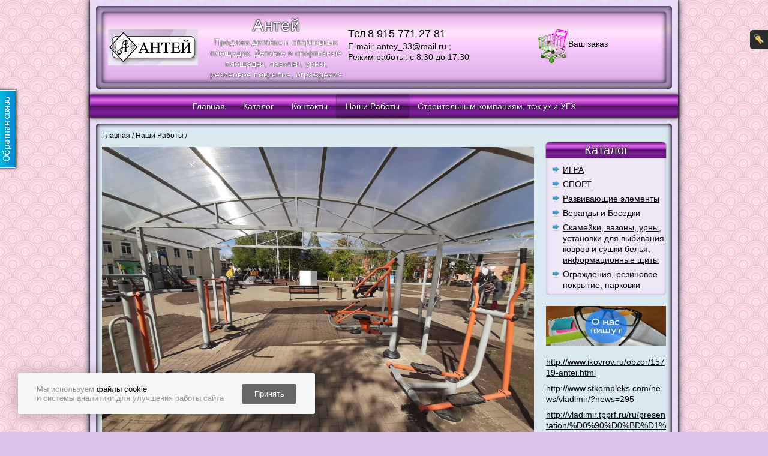

--- FILE ---
content_type: text/html
request_url: http://anteymaf.ru/nashi_raboty1/207/
body_size: 6990
content:
<!DOCTYPE html PUBLIC "-//W3C//DTD XHTML 1.0 Strict//EN" "http://www.w3.org/TR/xhtml1/DTD/xhtml1-strict.dtd">
<html xmlns="http://www.w3.org/1999/xhtml" lang="ru" xml:lang="ru"><head><meta http-equiv="Content-Type" content="text/html; charset=utf-8" /><meta http-equiv="X-UA-Compatible" content="IE=edge" /><meta name="description" content="" /><meta name="keywords" content="" /><title></title><link rel="shortcut icon" href="/favicon.ico" /><link type="text/css" rel="stylesheet" href="/css/default/style.css?16880410936c130a6e7d54f59c63df7e868560af89" /><link type="text/css" rel="stylesheet" href="/css/decor.css?16880410936c130a6e7d54f59c63df7e868560af89" /><link type="text/css" rel="stylesheet" href="/css/user.css?1579608323" /><script type="text/javascript">
				if (window != window.top) {
					var domain = "edusite.su";
					document.domain = domain.replace(window.location.protocol + '//', '');
				}
			</script>						<script type="text/javascript" charset="utf-8" src="/js/cms/jquery.compiled_custom.js?2cmp"></script>
			<script type="text/javascript">jQuery(function(a) {a.datepicker.setDefaults(a.datepicker.regional.ru);});</script>

			<link type="text/css" rel="stylesheet" href="/js/jquery/fancybox/jquery.fancybox-1.3.4.css?2cmp" />
			<script type="text/javascript" charset="utf-8" src="/js/guest.js?2cmp"></script><script charset="utf-8" src="/js/base-template.js?16880410936c130a6e7d54f59c63df7e868560af89" type="text/javascript"></script><script>
			var newOffersImport = parseInt('') || 0;
			var isApplyCurrency = parseInt('Ваших прав недостаточно, чтобы совершить это действие.') || 0;
		</script><meta name="yandex-verification" content="7c8d3122c4ed15de" /><meta property="og:image" content="//anteymaf.ru/images/cms/data/balansiri/tablichka_v_rabotu.jpg" /><script src="/js/cms/performance.monitor.js?16880410936c130a6e7d54f59c63df7e868560af89"></script><script>
					$(document).ready(function() {
						(function () {
							this.users.init(this);
						}).call(application);
					});
				</script><script>
			var itemDiscounts = {};
			</script><style>
			#cookie-notification {
				box-sizing: unset;
				position: fixed;
				display: none;
				align-items: center;
				justify-content: space-around;
				z-index: 1000;
				bottom: 30px;
				left: 30px;
				background-color: #F6F7F8;
				box-shadow: 0 2px 25px rgba(0, 0, 0, 0.3);
				border-radius: 3px;
				padding: 16px;
				width: 463px;
				height: 36px;
				font-size: 13px;
				line-height: normal;
			}

			#cookie-notification a {
				text-decoration: none;
				color: #000000;
			}

			#cookie-notification p {
				color: #939393;
				font-size: 13px;
				margin: 0;
			}

			#accept-cookies {
				background-color: #666666;
				width: 91px;
				height: 33px;
				color: #FFFFFF;
				border-radius: 3px;
				border-color: unset;
				border-style: none;
				cursor: pointer;
				font-family: Arial, serif;
			}

			#accept-cookies p {
				margin-bottom: 0;
			}

			@media (max-width: 767px) {
				#cookie-notification {
					left: 50%;
					transform: translateX(-50%);
				}
			}

			@media (max-width: 622px) {
				#cookie-notification {
					bottom: 90px;
				}
			}

			@media (max-width: 505px) {
				#cookie-notification {
					width: 326px;
					height: 42px;
				}
			}
		</style><script>
				/** Функционал уведомлений о куках. */

				/** @type {string} Название куки. */
				var cookieNotificationName = "cookiesAccepted";

				/** @type {number} Количество дней жизни куки. */
				var cookieNotificationDaysLifeTime = 365;

				/** @type {?HTMLElement} Элемент уведомления. */
				var cookieNotification;

				/**
				 * Инициализирует функционал уведомления о куках.
				 * @return {void}
				 */
				function initCookieNotification() {
					if (getCookiesAccepted()) {
						return;
					}

					cookieNotification = document.getElementById('cookie-notification');
					if (!cookieNotification) {
						return;
					}

					showCookieNotification();

					document.getElementById('accept-cookies').addEventListener('click', function () {
						setCookiesAccepted();
						hideCookieNotification();
					});
				}

				/**
				 * Возвращает значение куки.
				 * @return {boolean}
				 */
				function getCookiesAccepted() {
					var cookies = document.cookie.split('; ');
					for (var i = 0; i < cookies.length; i++) {
						if (cookies[i].split('=')[0] === cookieNotificationName) {
							return true;
						}
					}

					return false;
				}

				/**
				 * Устанавливает значение куки.
				 * @return {void}
				 */
				function setCookiesAccepted() {
					var date = new Date();
					date.setTime(date.getTime() + (cookieNotificationDaysLifeTime * 24 * 60 * 60 * 1000));
					document.cookie = cookieNotificationName + '=1; expires=' + date.toUTCString() + '; Path=/';
				}

				/**
				 * Показывает уведомление.
				 * @return {void}
				 */
				function showCookieNotification() {
					cookieNotification.style.display = 'flex';
				}

				/**
				 * Скрывает уведомление.
				 * @return {void}
				 */
				function hideCookieNotification() {
					cookieNotification.style.display = 'none';
				}

				window.addEventListener('DOMContentLoaded', function () {
					initCookieNotification();
				});
			
			</script><div id="cookie-notification"><div><p>Мы используем <a href="/pdn/" target="_blank">файлы cookie</a></p><p>и системы аналитики для улучшения работы сайта</p></div><button id="accept-cookies">Принять</button></div></head><body><div class="main"><div class="top_header"><div class="title_block"><div class="logo"><a href="/"><img alt="" title="" src="/images/cms/thumbs/8316ada2fefa9861a9437f016311f53ee7a84266/1121_150_auto.png" /></a></div><div class="title_company"><div><a class="name" href="/">Антей</a></div><div><a class="slogan" href="/">Продажа детских и спортивных площадок. Детские и спортивные площадки, лавочки, урны, резиновое покрытие, ограждения</a></div></div><div class="contacts"><div class="phone"><span class="small-phone">Тел</span><span class="big-phone">8 915 771 27 81</span></div><div class="address">E-mail: antey_33@mail.ru ;</div><div class="time">Режим работы:                с 8:30 до 17:30</div></div><div class="header_basket" id="header_basket"><div id="header_basket_title" class="header_basket_title header_basket_div"><a href="/emarket/cart/"><span>Ваш заказ</span></a></div></div></div></div><div class="menu"><ul><li class="first "><a href="/">Главная</a></li><li class="even "><a href="/productiya/">Каталог</a></li><li class=""><a href="/contacts/">Контакты</a></li><li class="current even "><a href="/nashi_raboty1/">Наши Работы</a></li><li class="last "><a href="/programma_gorodskaya_sreda/">Строительным компаниям, тсж,ук и УГХ</a></li></ul></div><div class="content"><div class="breadcrumbs"><ul><li class="breadcrumbs_home"><a href="/"><div>Главная</div></a><span class="breadcrumb_separator"><span class="separator_text">/</span></span></li><li><a href="/nashi_raboty1/" title="Наши Работы"><div>Наши Работы</div></a><span class="breadcrumb_separator"><span class="separator_text">/</span></span></li><li class="breadcrumbs_last"><a><div></div></a><span class="breadcrumb_separator"><span class="separator_text">/</span></span></li></ul></div><div class="left_block"><h1 id="page_main_header" class="h1 module-photoalbum method-photo"><span class="h1_content"></span></h1><div class="full_photo"><img style="max-width:100%;" alt="" title="" src="/images/cms/data/foto/novayapapka/img-20200916-wa0024.jpg" /></div><div id="descr_3422_idp5039744" class="text"Введите основное содержание страницы'"></div><div class="like_block"></div><div xmlns:xlink="http://www.w3.org/TR/xlink" class="comments"><a name="comments" id="comments"></a><div class="comments_form_div"><a name="add-comment" id="add-comment"></a><div class="comment_add_form_h2 h2">Добавить комментарий</div><form class="site_form comments_form" method="post" action="/comments/post/3422/" id="webformcomments" onsubmit="saveFormData(this); return true;"><fieldset><div class="left_side"><div class="field field_title"><label><span>Заголовок:</span></label><div class="field_div input"><input type="text" name="title" /></div></div><div class="field field_author_nick"><label><span>Ваше имя:</span></label><div class="field_div input"><input type="text" name="author_nick" /></div></div><div class="field field_author_email"><label><span>Ваш email:</span></label><div class="field_div input"><input type="text" name="author_email" /></div></div><div class="field field_comment"><label><span>Текст комментария:</span></label><div class="field_div textarea"><textarea name="comment"></textarea></div></div><div class="required field captcha captcha_control hidden"><div class="captcha_input"><label><span>Введите код:</span><span class="required_star" title="Обязательное поле"><span class="required_star_text">*</span></span></label><div class="field_div input"><input type="text" name="captcha" class="captcha_input" autocomplete="off" /></div></div><div class="captcha_img"><img src="/captcha.php?1755310029&amp;id=1755310029" /><input type="hidden" name="captcha_id" value="1755310029" /></div><div class="cleaner"></div><div class="webforms_error_text">
				Введите код с картинки
			</div></div></div><div class="required field accept_pdn checkbox_full"><label><input type="checkbox" name="acceptPdn" value="pdn_accepted" /><span><p>Настоящим подтверждаю, что ознакомлен и согласен с условиями <a href="/pdn/" target="_blank">Политики</a> в отношении обработки персональных данных</p></span></label><div class="webforms_error_text">Необходимо согласие на обработку персональных данных</div></div></fieldset><fieldset><input type="hidden" name="control_check" value="1" /><div class="submit countdown_expiry_event hidden"><input type="submit" class="all_system_buttons" value="Добавить" /></div><script type="text/javascript">
			$(function () {
				$('.countdown_1 .countdown_1_counter').each(function() {
					var _self = $(this);
					var newDate = new Date();

					$.ajax({
						type: "GET",
						dataType: 'json',
						url: '/udata://custom/checkPossibilitySubmitForms/.json'
					}).done(function(data) {
						if (data.result == 0) {
							$('.countdown_1').each(function() {
								$(this).addClass("hidden");
							});

							$('.countdown_expiry_event').each(function() {
								$(this).removeClass("hidden");
							});
						}

						newDate.setSeconds(newDate.getSeconds() + Number(data.result));
						_self.countdown({until: newDate, padZeroes: true, format: 'HMS'});
					});
				});
			});
		</script><div class="countdown_1"><div>Повторная отправка формы через:
				<a class="countdown_1_counter"></a></div></div></fieldset></form><script type="text/javascript">
				restoreFormData(document.getElementById('webformcomments'));
			</script></div></div></div><div class="right_block"><div class="left_menu"><div class="catalog_title h1">Каталог</div><div class="main_catalog_list"><ul class="level-0"><li data-id="482" class="first "><a href="/productiya/detskie-ploshchadki/">ИГРА</a><ul class="level-1"><li data-id="3466" class="first "><a href="/productiya/detskie-ploshchadki/detskie_gorodki1/">        Игровые комплексы               Дети 3-6 лет</a></li><li data-id="495" class="even "><a href="/productiya/detskie-ploshchadki/detskie_gorodki/">           Игровые комплексы             Дети 7-12 лет</a></li><li data-id="2467" class=""><a href="/productiya/detskie-ploshchadki/ulichnye_plowadki_dlya_detej_s_ogranichennymi_vozmozhnostyami/">Уличные площадки для детей с ограниченными возможностями</a></li><li data-id="2745" class="even "><a href="/productiya/detskie-ploshchadki/tematicheskie_plowadki/">Тематические площадки</a></li><li data-id="3630" class=""><a href="/productiya/detskie-ploshchadki/al_fa1/">Кубы</a></li><li data-id="3082" class="even "><a href="/productiya/detskie-ploshchadki/al_fa/">Альфа</a></li><li data-id="3148" class=""><a href="/productiya/detskie-ploshchadki/1/">Корабли</a></li><li data-id="487" class="even "><a href="/productiya/detskie-ploshchadki/detskie_kachalki_na_prujine/">Качалки</a></li><li data-id="488" class=""><a href="/productiya/detskie-ploshchadki/kacheli/">Качели</a></li><li data-id="489" class="even "><a href="/productiya/detskie-ploshchadki/karuseli/">Карусели</a></li><li data-id="494" class=""><a href="/productiya/detskie-ploshchadki/pesochnici/">Песочницы</a></li><li data-id="497" class="even "><a href="/productiya/detskie-ploshchadki/balansiri/">Балансиры</a></li><li data-id="3083" class=""><a href="/productiya/detskie-ploshchadki/aktiviti/">Активити</a></li><li data-id="2864" class="even "><a href="/productiya/detskie-ploshchadki/hokkejnye_korobki2/">Уличные Лабиринты</a></li><li data-id="2874" class=""><a href="/productiya/detskie-ploshchadki/hokkejnye_korobki3/">Уличные Батуты</a></li><li data-id="2459" class="even "><a href="/productiya/detskie-ploshchadki/zimnie_gorki/">Зимние Горки</a></li><li data-id="2687" class=""><a href="/productiya/detskie-ploshchadki/igrovye_setki/">Канатные детские площадки</a></li><li data-id="745" class="even "><a href="/productiya/detskie-ploshchadki/detskie_plowadki_dlya_doma_i_dachi/">Детские площадки для дома и дачи Самсон</a></li><li data-id="4502" class="last "><a href="/productiya/detskie-ploshchadki/detskie_ploshchadki_dlya_doma_i_dachi2/">Детские площадки для дома и дачи Савушка</a></li></ul></li><li data-id="3394" class="even "><a href="/productiya/detskie-ploshchadki1/">СПОРТ</a><ul class="level-1"><li data-id="1128" class="first "><a href="/productiya/detskie-ploshchadki1/vorkaut/">Воркаут</a></li><li data-id="634" class="even "><a href="/productiya/detskie-ploshchadki1/sportivnye-kompleksy-plochadki/">Спортивные комплексы</a></li><li data-id="2858" class=""><a href="/productiya/detskie-ploshchadki1/hokkejnye_korobki1/">Спортивные площадки</a></li><li data-id="606" class="even "><a href="/productiya/detskie-ploshchadki1/trenazhery/">Уличные тренажеры</a></li><li data-id="1130" class=""><a href="/productiya/detskie-ploshchadki1/gto/">ГТО</a></li><li data-id="746" class="even "><a href="/productiya/detskie-ploshchadki1/hokkejnye_korobki/">Хоккейные коробки</a></li><li data-id="632" class="last "><a href="/productiya/detskie-ploshchadki1/sportivnyj_inventar/">Спортивное оборудование</a></li></ul></li><li data-id="2447" class=""><a href="/productiya/razvivayuwie_elementy/">Развивающие элементы</a></li><li data-id="744" class="even "><a href="/productiya/besedki/">Веранды и Беседки</a></li><li data-id="751" class=""><a href="/productiya/skamejki_vazony_urny/">Скамейки, вазоны, урны, установки для выбивания ковров и сушки белья, информационные щиты</a><ul class="level-1"><li data-id="757" class="first "><a href="/productiya/skamejki_vazony_urny/ustanovki_dlya_vybivaniya_kovrov_i_sushki_bel_ya/">Установки для выбивания ковров и сушки белья</a></li><li data-id="756" class="even "><a href="/productiya/skamejki_vazony_urny/2/">Информационные щиты</a></li><li data-id="467" class=""><a href="/productiya/skamejki_vazony_urny/urny/">Урны</a></li><li data-id="468" class="even "><a href="/productiya/skamejki_vazony_urny/skamejki/">Скамейки на металлическом каркасе</a></li><li data-id="603" class=""><a href="/productiya/skamejki_vazony_urny/vazony/">Вазоны</a></li><li data-id="3159" class="last even "><a href="/productiya/skamejki_vazony_urny/skamejki1/">Скамейки на бетонном основании</a></li></ul></li><li data-id="821" class="last even "><a href="/productiya/ograzhdeniya_rezinovoe_pokrytie_parkovki1/">Ограждения, резиновое покрытие, парковки</a><ul class="level-1"><li data-id="2837" class="first "><a href="/productiya/ograzhdeniya_rezinovoe_pokrytie_parkovki1/3d_ograzhdeniya/">3D Ограждения</a></li><li data-id="822" class="even "><a href="/productiya/ograzhdeniya_rezinovoe_pokrytie_parkovki1/parkovki_dlya_velosipedov_i_kolyasok/">Парковки для велосипедов и колясок</a></li><li data-id="824" class=""><a href="/productiya/ograzhdeniya_rezinovoe_pokrytie_parkovki1/ograzhdeniya/">Ограждения</a></li><li data-id="2075" class="last even "><a href="/productiya/ograzhdeniya_rezinovoe_pokrytie_parkovki1/rezinovoe_pokrytie-rezinovaya_plitka-evroplit-rublex/">Резиновое покрытие Европлит</a></li></ul></li></ul></div></div><div id="custom_block_2_29_idp0" class="text custom_block_2"><p>&nbsp; &nbsp; &nbsp; &nbsp; &nbsp; &nbsp; &nbsp;<img src="/images/cms/data/vipolnennie_raboti/smi1.png" alt=""></p>
<p><a href="http://www.ikovrov.ru/obzor/15719-antei.html" target="_blank">http://www.ikovrov.ru/obzor/15719-antei.html</a></p>
<p><a href="http://www.stkompleks.com/news/vladimir/?news=295" target="_blank">http://www.stkompleks.com/news/vladimir/?news=295</a></p>
<p><a href="http://vladimir.tpprf.ru/ru/presentation/%D0%90%D0%BD%D1%82%D0%B5%D0%B9.pdf" target="_blank">http://vladimir.tpprf.ru/ru/presentation/%D0%90%D0%BD%D1%82%D0%B5%D0%B9.pdf</a></p>
<p>&nbsp;</p>
<p>&nbsp;</p>
<p>&nbsp; &nbsp; &nbsp; &nbsp; &nbsp; &nbsp; &nbsp; &nbsp;<img src="/images/cms/data/vipolnennie_raboti/dostavka.png" alt="" width="47" height="47"></p>
<p style="text-align: justify;">&nbsp;Забрать готовое оборудование можно воспользовавшись услугой доставка. В настоящий момент мы имеем свой транспорт и сотрудничаем с транспортными компаниями для оперативной доставки в любой город России.</p>
<p>&nbsp;</p>
<p>&nbsp; &nbsp; &nbsp; &nbsp; &nbsp; &nbsp; &nbsp; &nbsp;&nbsp;<img src="/images/cms/data/vipolnennie_raboti/montazh1.png" alt="" width="45" height="45"></p>
<p style="text-align: justify;">&nbsp; &nbsp;Стоимость монтажных работ составляет 20% от прайсовой стоимости оборудования.</p></div></div><div class="cleaner"></div></div><div id="seo_text_3422_idp0" class="seo_text text"></div><div class="footer"><div id="copyright_29_idp0" class="text copyright"></div><div id="umi-copyright_29_idp0" class="text umi-copyright"><p>&lt;p&gt;&amp;copy; Anteymaf.&lt;/p&gt;&lt;p&gt;Все права защищены&lt;/p&gt;</p></div><div><a href='/pdn/' target='_blank'>Политика конфиденциальности</a></div><div class="text code_pre code_footer"><!-- Yandex.Metrika counter --><script type="text/javascript" >   (function(m,e,t,r,i,k,a){m[i]=m[i]||function(){(m[i].a=m[i].a||[]).push(arguments)};   m[i].l=1*new Date();k=e.createElement(t),a=e.getElementsByTagName(t)[0],k.async=1,k.src=r,a.parentNode.insertBefore(k,a)})   (window, document, "script", "https://mc.yandex.ru/metrika/tag.js", "ym");   ym(62234425, "init", {        clickmap:true,        trackLinks:true,        accurateTrackBounce:true   });</script><noscript><div><img src="https://mc.yandex.ru/watch/62234425" style="position:absolute; left:-9999px;" alt="" /></div></noscript><!-- /Yandex.Metrika counter --></div><div class="addthis_toolbox" id="social_block"><div id="addthis_toolbox_share" class="text"><p>Поделиться с друзьями:</p></div><a class="social_button social_vk" rel="nofollow" href="https://vkontakte.ru" title="Поделиться ВКонтакте" onclick="return application.socialButtons.open('vk');"></a><a class="social_button social_odnoklassniki" rel="nofollow" href="https://odnoklassniki.ru" title="Поделиться в Одноклассниках" onclick="return application.socialButtons.open('odnoklassniki');"></a><a class="social_button social_mir" rel="nofollow" href="https://my.mail.ru" title="Поделиться в Моём мире" onclick="return application.socialButtons.open('moimir');"></a><a class="social_button social_livejournal" rel="nofollow" href="https://livejournal.com" title="Поделиться в LiveJournal" onclick="return application.socialButtons.open('livejournal');"></a><a class="social_button social_liveinternet" rel="nofollow" href="https://liveinternet.ru" title="Поделиться в LiveInternet" onclick="return application.socialButtons.open('liveinternet');"></a><div class="cleaner"></div></div></div></div><a id="main_big_order_button" class="callback" href="#ajax#ajax-order-form.3422.ajax" title="Закажите каталог"><div class="thumbnail_holder" style="max-width:60px;width:31px;height:130px;background-image:url(/images/cms/thumbs/134b8921993b656883563f7e08a8df9cce80e63c/feedback_button_60_auto.jpg)" rel="/images/cms/thumbs/134b8921993b656883563f7e08a8df9cce80e63c/feedback_button_60_auto.jpg"></div></a><div id="main_big_user_block"><a class="ajax_login_toggle ajax_login_toggle_icon" href="/users/login/" title="Авторизация"><span> </span></a></div></body></html>


--- FILE ---
content_type: text/html; charset=utf-8
request_url: http://anteymaf.ru/ajax/ajax-cart.0.ajax
body_size: 823
content:
<div xmlns="http://www.w3.org/1999/xhtml" xmlns:umi="http://www.umi-cms.ru/TR/umi" id="empty_header_basket_title" class="header_basket_title header_basket_div"><a href="/emarket/cart/" umi:field-name="basket_title" umi:field-type="string" umi:empty="Заголовок корзины" umi:element-id="29"><span>Ваш заказ</span></a></div><span xmlns="http://www.w3.org/1999/xhtml" xmlns:umi="http://www.umi-cms.ru/TR/umi" id="emptybasket_title" umi:field-name="emptybasket_title" umi:field-type="string" umi:empty="Введите текст пустой корзины" umi:element-id="29"/>


--- FILE ---
content_type: text/html; charset=utf-8
request_url: http://anteymaf.ru/ajax/ajax-login.0.ajax
body_size: 1313
content:
<a xmlns="http://www.w3.org/1999/xhtml" xmlns:umi="http://www.umi-cms.ru/TR/umi" class="ajax_login_toggle ajax_login_toggle_icon" href="/users/login/" title="Авторизация"><span> </span></a><div xmlns="http://www.w3.org/1999/xhtml" xmlns:umi="http://www.umi-cms.ru/TR/umi" id="authorization_wrapper"><div class="ajax_login_title"><a href="/users/login/?personal_office=1">Авторизация</a><a class="ajax_login_toggle ajax_login_toggle_close_icon"><span> </span></a></div><form id="ajax_login_form" class="ajax_login_form" action="/users/login_do/" method="post"><fieldset id="ajax_login_field"><div class="field login required"><div class="field_div input"><input title="E-mail" type="text" name="login" class="form_placeholder"/></div></div><div class="field password required"><div class="field_div input"><input title="Пароль" type="password" name="password" class="form_placeholder"/></div></div><div class="cleaner"/><div class="captcha_block captcha_control hidden"><div class="captcha_input"><div class="field input"><input type="text" name="captcha" class="captcha_input form_placeholder placeholder_text" placeholder="Введите код с картинки"/></div></div><div class="captcha_img"><img src="/captcha.php?1768720695&amp;id=1768720695"/><input type="hidden" name="captcha_id" value="1768720695"/></div><div class="cleaner"/></div><div id="ajax_login_error" class="ajax_login_messages"><span>
							Вы ввели неверный логин или пароль.
						</span></div><div id="ajax_captcha_error" class="ajax_login_messages"><span>Не пройдена captcha</span></div><div id="ajax_login_ok" class="ajax_login_messages"><span>
							Добро пожаловать на сайт.
						</span></div></fieldset><fieldset><input type="hidden" name="from_page" value=""/><div class="submit"><a href="/users/registrate/" class="additional_link">Зарегистрироваться</a><a href="/users/forget/" class="additional_link">Забыли пароль?</a><input type="submit" class="all_system_buttons countdown_expiry_event hidden" value="Войти"/><script type="text/javascript">
			$(function () {
				$('.countdown_1 .countdown_1_counter').each(function() {
					var _self = $(this);
					var newDate = new Date();

					$.ajax({
						type: "GET",
						dataType: 'json',
						url: '/udata://custom/checkPossibilitySubmitForms/.json'
					}).done(function(data) {
						if (data.result == 0) {
							$('.countdown_1').each(function() {
								$(this).addClass("hidden");
							});

							$('.countdown_expiry_event').each(function() {
								$(this).removeClass("hidden");
							});
						}

						newDate.setSeconds(newDate.getSeconds() + Number(data.result));
						_self.countdown({until: newDate, padZeroes: true, format: 'HMS'});
					});
				});
			});
		</script><div class="countdown_1"><div>Повторная отправка формы через:
				<a class="countdown_1_counter"/></div></div></div></fieldset></form></div>


--- FILE ---
content_type: text/html; charset=UTF-8
request_url: http://site-be0e9be.sbcompany.pro.recaptcha.umi.ru/?formId=form_e4abd&data=c%2B3bgSxwGu4J1xtDYPDlU3FseXpsMjY1ZFhFZjlId3pFK3BIdElDaktxdkF1M1I3YkRlQkJNbm5UUUk9
body_size: 704
content:
<!DOCTYPE html>
<html lang="ru">
<head>
	<meta charset="UTF-8">
	<meta name="viewport" content="width=device-width,height=device-height,minimum-scale=1">
	<link type="text/css" href="/main.css?1" rel="stylesheet" />
</head>
<body>
			<script src="https://www.google.com/recaptcha/api.js?render=6Lc9NLcqAAAAABUEscMSQahf4q_sIY67PQBv8lXg"></script>
		<script>
			window.addEventListener('message', function(event) {
				if (event.data.startsWith("form_")) {
					grecaptcha.ready(function () {
						grecaptcha.execute('6Lc9NLcqAAAAABUEscMSQahf4q_sIY67PQBv8lXg', {action: 'check/user'}).then(function (token) {
							fetch('/recaptchaVerify.php?action=check/user&token=' + token + '&data=c%2B3bgSxwGu4J1xtDYPDlU3FseXpsMjY1ZFhFZjlId3pFK3BIdElDaktxdkF1M1I3YkRlQkJNbm5UUUk9').then(function (response) {
								response.json().then(function (data) {
									if (data === true) {
										console.log('iframe: Капча пройдена');
										window.parent.postMessage({formId: event.data, data: data}, '*');
									} else {
										window.parent.postMessage({formId: event.data, data: 'modal'}, '*');
									}
								});
							});
						});
					});
				}
			});
		</script>
	</body>

--- FILE ---
content_type: text/html; charset=utf-8
request_url: https://www.google.com/recaptcha/api2/anchor?ar=1&k=6Lc9NLcqAAAAABUEscMSQahf4q_sIY67PQBv8lXg&co=aHR0cDovL3NpdGUtYmUwZTliZS5zYmNvbXBhbnkucHJvLnJlY2FwdGNoYS51bWkucnU6ODA.&hl=en&v=PoyoqOPhxBO7pBk68S4YbpHZ&size=invisible&anchor-ms=20000&execute-ms=30000&cb=f0jihge2n2xo
body_size: 48516
content:
<!DOCTYPE HTML><html dir="ltr" lang="en"><head><meta http-equiv="Content-Type" content="text/html; charset=UTF-8">
<meta http-equiv="X-UA-Compatible" content="IE=edge">
<title>reCAPTCHA</title>
<style type="text/css">
/* cyrillic-ext */
@font-face {
  font-family: 'Roboto';
  font-style: normal;
  font-weight: 400;
  font-stretch: 100%;
  src: url(//fonts.gstatic.com/s/roboto/v48/KFO7CnqEu92Fr1ME7kSn66aGLdTylUAMa3GUBHMdazTgWw.woff2) format('woff2');
  unicode-range: U+0460-052F, U+1C80-1C8A, U+20B4, U+2DE0-2DFF, U+A640-A69F, U+FE2E-FE2F;
}
/* cyrillic */
@font-face {
  font-family: 'Roboto';
  font-style: normal;
  font-weight: 400;
  font-stretch: 100%;
  src: url(//fonts.gstatic.com/s/roboto/v48/KFO7CnqEu92Fr1ME7kSn66aGLdTylUAMa3iUBHMdazTgWw.woff2) format('woff2');
  unicode-range: U+0301, U+0400-045F, U+0490-0491, U+04B0-04B1, U+2116;
}
/* greek-ext */
@font-face {
  font-family: 'Roboto';
  font-style: normal;
  font-weight: 400;
  font-stretch: 100%;
  src: url(//fonts.gstatic.com/s/roboto/v48/KFO7CnqEu92Fr1ME7kSn66aGLdTylUAMa3CUBHMdazTgWw.woff2) format('woff2');
  unicode-range: U+1F00-1FFF;
}
/* greek */
@font-face {
  font-family: 'Roboto';
  font-style: normal;
  font-weight: 400;
  font-stretch: 100%;
  src: url(//fonts.gstatic.com/s/roboto/v48/KFO7CnqEu92Fr1ME7kSn66aGLdTylUAMa3-UBHMdazTgWw.woff2) format('woff2');
  unicode-range: U+0370-0377, U+037A-037F, U+0384-038A, U+038C, U+038E-03A1, U+03A3-03FF;
}
/* math */
@font-face {
  font-family: 'Roboto';
  font-style: normal;
  font-weight: 400;
  font-stretch: 100%;
  src: url(//fonts.gstatic.com/s/roboto/v48/KFO7CnqEu92Fr1ME7kSn66aGLdTylUAMawCUBHMdazTgWw.woff2) format('woff2');
  unicode-range: U+0302-0303, U+0305, U+0307-0308, U+0310, U+0312, U+0315, U+031A, U+0326-0327, U+032C, U+032F-0330, U+0332-0333, U+0338, U+033A, U+0346, U+034D, U+0391-03A1, U+03A3-03A9, U+03B1-03C9, U+03D1, U+03D5-03D6, U+03F0-03F1, U+03F4-03F5, U+2016-2017, U+2034-2038, U+203C, U+2040, U+2043, U+2047, U+2050, U+2057, U+205F, U+2070-2071, U+2074-208E, U+2090-209C, U+20D0-20DC, U+20E1, U+20E5-20EF, U+2100-2112, U+2114-2115, U+2117-2121, U+2123-214F, U+2190, U+2192, U+2194-21AE, U+21B0-21E5, U+21F1-21F2, U+21F4-2211, U+2213-2214, U+2216-22FF, U+2308-230B, U+2310, U+2319, U+231C-2321, U+2336-237A, U+237C, U+2395, U+239B-23B7, U+23D0, U+23DC-23E1, U+2474-2475, U+25AF, U+25B3, U+25B7, U+25BD, U+25C1, U+25CA, U+25CC, U+25FB, U+266D-266F, U+27C0-27FF, U+2900-2AFF, U+2B0E-2B11, U+2B30-2B4C, U+2BFE, U+3030, U+FF5B, U+FF5D, U+1D400-1D7FF, U+1EE00-1EEFF;
}
/* symbols */
@font-face {
  font-family: 'Roboto';
  font-style: normal;
  font-weight: 400;
  font-stretch: 100%;
  src: url(//fonts.gstatic.com/s/roboto/v48/KFO7CnqEu92Fr1ME7kSn66aGLdTylUAMaxKUBHMdazTgWw.woff2) format('woff2');
  unicode-range: U+0001-000C, U+000E-001F, U+007F-009F, U+20DD-20E0, U+20E2-20E4, U+2150-218F, U+2190, U+2192, U+2194-2199, U+21AF, U+21E6-21F0, U+21F3, U+2218-2219, U+2299, U+22C4-22C6, U+2300-243F, U+2440-244A, U+2460-24FF, U+25A0-27BF, U+2800-28FF, U+2921-2922, U+2981, U+29BF, U+29EB, U+2B00-2BFF, U+4DC0-4DFF, U+FFF9-FFFB, U+10140-1018E, U+10190-1019C, U+101A0, U+101D0-101FD, U+102E0-102FB, U+10E60-10E7E, U+1D2C0-1D2D3, U+1D2E0-1D37F, U+1F000-1F0FF, U+1F100-1F1AD, U+1F1E6-1F1FF, U+1F30D-1F30F, U+1F315, U+1F31C, U+1F31E, U+1F320-1F32C, U+1F336, U+1F378, U+1F37D, U+1F382, U+1F393-1F39F, U+1F3A7-1F3A8, U+1F3AC-1F3AF, U+1F3C2, U+1F3C4-1F3C6, U+1F3CA-1F3CE, U+1F3D4-1F3E0, U+1F3ED, U+1F3F1-1F3F3, U+1F3F5-1F3F7, U+1F408, U+1F415, U+1F41F, U+1F426, U+1F43F, U+1F441-1F442, U+1F444, U+1F446-1F449, U+1F44C-1F44E, U+1F453, U+1F46A, U+1F47D, U+1F4A3, U+1F4B0, U+1F4B3, U+1F4B9, U+1F4BB, U+1F4BF, U+1F4C8-1F4CB, U+1F4D6, U+1F4DA, U+1F4DF, U+1F4E3-1F4E6, U+1F4EA-1F4ED, U+1F4F7, U+1F4F9-1F4FB, U+1F4FD-1F4FE, U+1F503, U+1F507-1F50B, U+1F50D, U+1F512-1F513, U+1F53E-1F54A, U+1F54F-1F5FA, U+1F610, U+1F650-1F67F, U+1F687, U+1F68D, U+1F691, U+1F694, U+1F698, U+1F6AD, U+1F6B2, U+1F6B9-1F6BA, U+1F6BC, U+1F6C6-1F6CF, U+1F6D3-1F6D7, U+1F6E0-1F6EA, U+1F6F0-1F6F3, U+1F6F7-1F6FC, U+1F700-1F7FF, U+1F800-1F80B, U+1F810-1F847, U+1F850-1F859, U+1F860-1F887, U+1F890-1F8AD, U+1F8B0-1F8BB, U+1F8C0-1F8C1, U+1F900-1F90B, U+1F93B, U+1F946, U+1F984, U+1F996, U+1F9E9, U+1FA00-1FA6F, U+1FA70-1FA7C, U+1FA80-1FA89, U+1FA8F-1FAC6, U+1FACE-1FADC, U+1FADF-1FAE9, U+1FAF0-1FAF8, U+1FB00-1FBFF;
}
/* vietnamese */
@font-face {
  font-family: 'Roboto';
  font-style: normal;
  font-weight: 400;
  font-stretch: 100%;
  src: url(//fonts.gstatic.com/s/roboto/v48/KFO7CnqEu92Fr1ME7kSn66aGLdTylUAMa3OUBHMdazTgWw.woff2) format('woff2');
  unicode-range: U+0102-0103, U+0110-0111, U+0128-0129, U+0168-0169, U+01A0-01A1, U+01AF-01B0, U+0300-0301, U+0303-0304, U+0308-0309, U+0323, U+0329, U+1EA0-1EF9, U+20AB;
}
/* latin-ext */
@font-face {
  font-family: 'Roboto';
  font-style: normal;
  font-weight: 400;
  font-stretch: 100%;
  src: url(//fonts.gstatic.com/s/roboto/v48/KFO7CnqEu92Fr1ME7kSn66aGLdTylUAMa3KUBHMdazTgWw.woff2) format('woff2');
  unicode-range: U+0100-02BA, U+02BD-02C5, U+02C7-02CC, U+02CE-02D7, U+02DD-02FF, U+0304, U+0308, U+0329, U+1D00-1DBF, U+1E00-1E9F, U+1EF2-1EFF, U+2020, U+20A0-20AB, U+20AD-20C0, U+2113, U+2C60-2C7F, U+A720-A7FF;
}
/* latin */
@font-face {
  font-family: 'Roboto';
  font-style: normal;
  font-weight: 400;
  font-stretch: 100%;
  src: url(//fonts.gstatic.com/s/roboto/v48/KFO7CnqEu92Fr1ME7kSn66aGLdTylUAMa3yUBHMdazQ.woff2) format('woff2');
  unicode-range: U+0000-00FF, U+0131, U+0152-0153, U+02BB-02BC, U+02C6, U+02DA, U+02DC, U+0304, U+0308, U+0329, U+2000-206F, U+20AC, U+2122, U+2191, U+2193, U+2212, U+2215, U+FEFF, U+FFFD;
}
/* cyrillic-ext */
@font-face {
  font-family: 'Roboto';
  font-style: normal;
  font-weight: 500;
  font-stretch: 100%;
  src: url(//fonts.gstatic.com/s/roboto/v48/KFO7CnqEu92Fr1ME7kSn66aGLdTylUAMa3GUBHMdazTgWw.woff2) format('woff2');
  unicode-range: U+0460-052F, U+1C80-1C8A, U+20B4, U+2DE0-2DFF, U+A640-A69F, U+FE2E-FE2F;
}
/* cyrillic */
@font-face {
  font-family: 'Roboto';
  font-style: normal;
  font-weight: 500;
  font-stretch: 100%;
  src: url(//fonts.gstatic.com/s/roboto/v48/KFO7CnqEu92Fr1ME7kSn66aGLdTylUAMa3iUBHMdazTgWw.woff2) format('woff2');
  unicode-range: U+0301, U+0400-045F, U+0490-0491, U+04B0-04B1, U+2116;
}
/* greek-ext */
@font-face {
  font-family: 'Roboto';
  font-style: normal;
  font-weight: 500;
  font-stretch: 100%;
  src: url(//fonts.gstatic.com/s/roboto/v48/KFO7CnqEu92Fr1ME7kSn66aGLdTylUAMa3CUBHMdazTgWw.woff2) format('woff2');
  unicode-range: U+1F00-1FFF;
}
/* greek */
@font-face {
  font-family: 'Roboto';
  font-style: normal;
  font-weight: 500;
  font-stretch: 100%;
  src: url(//fonts.gstatic.com/s/roboto/v48/KFO7CnqEu92Fr1ME7kSn66aGLdTylUAMa3-UBHMdazTgWw.woff2) format('woff2');
  unicode-range: U+0370-0377, U+037A-037F, U+0384-038A, U+038C, U+038E-03A1, U+03A3-03FF;
}
/* math */
@font-face {
  font-family: 'Roboto';
  font-style: normal;
  font-weight: 500;
  font-stretch: 100%;
  src: url(//fonts.gstatic.com/s/roboto/v48/KFO7CnqEu92Fr1ME7kSn66aGLdTylUAMawCUBHMdazTgWw.woff2) format('woff2');
  unicode-range: U+0302-0303, U+0305, U+0307-0308, U+0310, U+0312, U+0315, U+031A, U+0326-0327, U+032C, U+032F-0330, U+0332-0333, U+0338, U+033A, U+0346, U+034D, U+0391-03A1, U+03A3-03A9, U+03B1-03C9, U+03D1, U+03D5-03D6, U+03F0-03F1, U+03F4-03F5, U+2016-2017, U+2034-2038, U+203C, U+2040, U+2043, U+2047, U+2050, U+2057, U+205F, U+2070-2071, U+2074-208E, U+2090-209C, U+20D0-20DC, U+20E1, U+20E5-20EF, U+2100-2112, U+2114-2115, U+2117-2121, U+2123-214F, U+2190, U+2192, U+2194-21AE, U+21B0-21E5, U+21F1-21F2, U+21F4-2211, U+2213-2214, U+2216-22FF, U+2308-230B, U+2310, U+2319, U+231C-2321, U+2336-237A, U+237C, U+2395, U+239B-23B7, U+23D0, U+23DC-23E1, U+2474-2475, U+25AF, U+25B3, U+25B7, U+25BD, U+25C1, U+25CA, U+25CC, U+25FB, U+266D-266F, U+27C0-27FF, U+2900-2AFF, U+2B0E-2B11, U+2B30-2B4C, U+2BFE, U+3030, U+FF5B, U+FF5D, U+1D400-1D7FF, U+1EE00-1EEFF;
}
/* symbols */
@font-face {
  font-family: 'Roboto';
  font-style: normal;
  font-weight: 500;
  font-stretch: 100%;
  src: url(//fonts.gstatic.com/s/roboto/v48/KFO7CnqEu92Fr1ME7kSn66aGLdTylUAMaxKUBHMdazTgWw.woff2) format('woff2');
  unicode-range: U+0001-000C, U+000E-001F, U+007F-009F, U+20DD-20E0, U+20E2-20E4, U+2150-218F, U+2190, U+2192, U+2194-2199, U+21AF, U+21E6-21F0, U+21F3, U+2218-2219, U+2299, U+22C4-22C6, U+2300-243F, U+2440-244A, U+2460-24FF, U+25A0-27BF, U+2800-28FF, U+2921-2922, U+2981, U+29BF, U+29EB, U+2B00-2BFF, U+4DC0-4DFF, U+FFF9-FFFB, U+10140-1018E, U+10190-1019C, U+101A0, U+101D0-101FD, U+102E0-102FB, U+10E60-10E7E, U+1D2C0-1D2D3, U+1D2E0-1D37F, U+1F000-1F0FF, U+1F100-1F1AD, U+1F1E6-1F1FF, U+1F30D-1F30F, U+1F315, U+1F31C, U+1F31E, U+1F320-1F32C, U+1F336, U+1F378, U+1F37D, U+1F382, U+1F393-1F39F, U+1F3A7-1F3A8, U+1F3AC-1F3AF, U+1F3C2, U+1F3C4-1F3C6, U+1F3CA-1F3CE, U+1F3D4-1F3E0, U+1F3ED, U+1F3F1-1F3F3, U+1F3F5-1F3F7, U+1F408, U+1F415, U+1F41F, U+1F426, U+1F43F, U+1F441-1F442, U+1F444, U+1F446-1F449, U+1F44C-1F44E, U+1F453, U+1F46A, U+1F47D, U+1F4A3, U+1F4B0, U+1F4B3, U+1F4B9, U+1F4BB, U+1F4BF, U+1F4C8-1F4CB, U+1F4D6, U+1F4DA, U+1F4DF, U+1F4E3-1F4E6, U+1F4EA-1F4ED, U+1F4F7, U+1F4F9-1F4FB, U+1F4FD-1F4FE, U+1F503, U+1F507-1F50B, U+1F50D, U+1F512-1F513, U+1F53E-1F54A, U+1F54F-1F5FA, U+1F610, U+1F650-1F67F, U+1F687, U+1F68D, U+1F691, U+1F694, U+1F698, U+1F6AD, U+1F6B2, U+1F6B9-1F6BA, U+1F6BC, U+1F6C6-1F6CF, U+1F6D3-1F6D7, U+1F6E0-1F6EA, U+1F6F0-1F6F3, U+1F6F7-1F6FC, U+1F700-1F7FF, U+1F800-1F80B, U+1F810-1F847, U+1F850-1F859, U+1F860-1F887, U+1F890-1F8AD, U+1F8B0-1F8BB, U+1F8C0-1F8C1, U+1F900-1F90B, U+1F93B, U+1F946, U+1F984, U+1F996, U+1F9E9, U+1FA00-1FA6F, U+1FA70-1FA7C, U+1FA80-1FA89, U+1FA8F-1FAC6, U+1FACE-1FADC, U+1FADF-1FAE9, U+1FAF0-1FAF8, U+1FB00-1FBFF;
}
/* vietnamese */
@font-face {
  font-family: 'Roboto';
  font-style: normal;
  font-weight: 500;
  font-stretch: 100%;
  src: url(//fonts.gstatic.com/s/roboto/v48/KFO7CnqEu92Fr1ME7kSn66aGLdTylUAMa3OUBHMdazTgWw.woff2) format('woff2');
  unicode-range: U+0102-0103, U+0110-0111, U+0128-0129, U+0168-0169, U+01A0-01A1, U+01AF-01B0, U+0300-0301, U+0303-0304, U+0308-0309, U+0323, U+0329, U+1EA0-1EF9, U+20AB;
}
/* latin-ext */
@font-face {
  font-family: 'Roboto';
  font-style: normal;
  font-weight: 500;
  font-stretch: 100%;
  src: url(//fonts.gstatic.com/s/roboto/v48/KFO7CnqEu92Fr1ME7kSn66aGLdTylUAMa3KUBHMdazTgWw.woff2) format('woff2');
  unicode-range: U+0100-02BA, U+02BD-02C5, U+02C7-02CC, U+02CE-02D7, U+02DD-02FF, U+0304, U+0308, U+0329, U+1D00-1DBF, U+1E00-1E9F, U+1EF2-1EFF, U+2020, U+20A0-20AB, U+20AD-20C0, U+2113, U+2C60-2C7F, U+A720-A7FF;
}
/* latin */
@font-face {
  font-family: 'Roboto';
  font-style: normal;
  font-weight: 500;
  font-stretch: 100%;
  src: url(//fonts.gstatic.com/s/roboto/v48/KFO7CnqEu92Fr1ME7kSn66aGLdTylUAMa3yUBHMdazQ.woff2) format('woff2');
  unicode-range: U+0000-00FF, U+0131, U+0152-0153, U+02BB-02BC, U+02C6, U+02DA, U+02DC, U+0304, U+0308, U+0329, U+2000-206F, U+20AC, U+2122, U+2191, U+2193, U+2212, U+2215, U+FEFF, U+FFFD;
}
/* cyrillic-ext */
@font-face {
  font-family: 'Roboto';
  font-style: normal;
  font-weight: 900;
  font-stretch: 100%;
  src: url(//fonts.gstatic.com/s/roboto/v48/KFO7CnqEu92Fr1ME7kSn66aGLdTylUAMa3GUBHMdazTgWw.woff2) format('woff2');
  unicode-range: U+0460-052F, U+1C80-1C8A, U+20B4, U+2DE0-2DFF, U+A640-A69F, U+FE2E-FE2F;
}
/* cyrillic */
@font-face {
  font-family: 'Roboto';
  font-style: normal;
  font-weight: 900;
  font-stretch: 100%;
  src: url(//fonts.gstatic.com/s/roboto/v48/KFO7CnqEu92Fr1ME7kSn66aGLdTylUAMa3iUBHMdazTgWw.woff2) format('woff2');
  unicode-range: U+0301, U+0400-045F, U+0490-0491, U+04B0-04B1, U+2116;
}
/* greek-ext */
@font-face {
  font-family: 'Roboto';
  font-style: normal;
  font-weight: 900;
  font-stretch: 100%;
  src: url(//fonts.gstatic.com/s/roboto/v48/KFO7CnqEu92Fr1ME7kSn66aGLdTylUAMa3CUBHMdazTgWw.woff2) format('woff2');
  unicode-range: U+1F00-1FFF;
}
/* greek */
@font-face {
  font-family: 'Roboto';
  font-style: normal;
  font-weight: 900;
  font-stretch: 100%;
  src: url(//fonts.gstatic.com/s/roboto/v48/KFO7CnqEu92Fr1ME7kSn66aGLdTylUAMa3-UBHMdazTgWw.woff2) format('woff2');
  unicode-range: U+0370-0377, U+037A-037F, U+0384-038A, U+038C, U+038E-03A1, U+03A3-03FF;
}
/* math */
@font-face {
  font-family: 'Roboto';
  font-style: normal;
  font-weight: 900;
  font-stretch: 100%;
  src: url(//fonts.gstatic.com/s/roboto/v48/KFO7CnqEu92Fr1ME7kSn66aGLdTylUAMawCUBHMdazTgWw.woff2) format('woff2');
  unicode-range: U+0302-0303, U+0305, U+0307-0308, U+0310, U+0312, U+0315, U+031A, U+0326-0327, U+032C, U+032F-0330, U+0332-0333, U+0338, U+033A, U+0346, U+034D, U+0391-03A1, U+03A3-03A9, U+03B1-03C9, U+03D1, U+03D5-03D6, U+03F0-03F1, U+03F4-03F5, U+2016-2017, U+2034-2038, U+203C, U+2040, U+2043, U+2047, U+2050, U+2057, U+205F, U+2070-2071, U+2074-208E, U+2090-209C, U+20D0-20DC, U+20E1, U+20E5-20EF, U+2100-2112, U+2114-2115, U+2117-2121, U+2123-214F, U+2190, U+2192, U+2194-21AE, U+21B0-21E5, U+21F1-21F2, U+21F4-2211, U+2213-2214, U+2216-22FF, U+2308-230B, U+2310, U+2319, U+231C-2321, U+2336-237A, U+237C, U+2395, U+239B-23B7, U+23D0, U+23DC-23E1, U+2474-2475, U+25AF, U+25B3, U+25B7, U+25BD, U+25C1, U+25CA, U+25CC, U+25FB, U+266D-266F, U+27C0-27FF, U+2900-2AFF, U+2B0E-2B11, U+2B30-2B4C, U+2BFE, U+3030, U+FF5B, U+FF5D, U+1D400-1D7FF, U+1EE00-1EEFF;
}
/* symbols */
@font-face {
  font-family: 'Roboto';
  font-style: normal;
  font-weight: 900;
  font-stretch: 100%;
  src: url(//fonts.gstatic.com/s/roboto/v48/KFO7CnqEu92Fr1ME7kSn66aGLdTylUAMaxKUBHMdazTgWw.woff2) format('woff2');
  unicode-range: U+0001-000C, U+000E-001F, U+007F-009F, U+20DD-20E0, U+20E2-20E4, U+2150-218F, U+2190, U+2192, U+2194-2199, U+21AF, U+21E6-21F0, U+21F3, U+2218-2219, U+2299, U+22C4-22C6, U+2300-243F, U+2440-244A, U+2460-24FF, U+25A0-27BF, U+2800-28FF, U+2921-2922, U+2981, U+29BF, U+29EB, U+2B00-2BFF, U+4DC0-4DFF, U+FFF9-FFFB, U+10140-1018E, U+10190-1019C, U+101A0, U+101D0-101FD, U+102E0-102FB, U+10E60-10E7E, U+1D2C0-1D2D3, U+1D2E0-1D37F, U+1F000-1F0FF, U+1F100-1F1AD, U+1F1E6-1F1FF, U+1F30D-1F30F, U+1F315, U+1F31C, U+1F31E, U+1F320-1F32C, U+1F336, U+1F378, U+1F37D, U+1F382, U+1F393-1F39F, U+1F3A7-1F3A8, U+1F3AC-1F3AF, U+1F3C2, U+1F3C4-1F3C6, U+1F3CA-1F3CE, U+1F3D4-1F3E0, U+1F3ED, U+1F3F1-1F3F3, U+1F3F5-1F3F7, U+1F408, U+1F415, U+1F41F, U+1F426, U+1F43F, U+1F441-1F442, U+1F444, U+1F446-1F449, U+1F44C-1F44E, U+1F453, U+1F46A, U+1F47D, U+1F4A3, U+1F4B0, U+1F4B3, U+1F4B9, U+1F4BB, U+1F4BF, U+1F4C8-1F4CB, U+1F4D6, U+1F4DA, U+1F4DF, U+1F4E3-1F4E6, U+1F4EA-1F4ED, U+1F4F7, U+1F4F9-1F4FB, U+1F4FD-1F4FE, U+1F503, U+1F507-1F50B, U+1F50D, U+1F512-1F513, U+1F53E-1F54A, U+1F54F-1F5FA, U+1F610, U+1F650-1F67F, U+1F687, U+1F68D, U+1F691, U+1F694, U+1F698, U+1F6AD, U+1F6B2, U+1F6B9-1F6BA, U+1F6BC, U+1F6C6-1F6CF, U+1F6D3-1F6D7, U+1F6E0-1F6EA, U+1F6F0-1F6F3, U+1F6F7-1F6FC, U+1F700-1F7FF, U+1F800-1F80B, U+1F810-1F847, U+1F850-1F859, U+1F860-1F887, U+1F890-1F8AD, U+1F8B0-1F8BB, U+1F8C0-1F8C1, U+1F900-1F90B, U+1F93B, U+1F946, U+1F984, U+1F996, U+1F9E9, U+1FA00-1FA6F, U+1FA70-1FA7C, U+1FA80-1FA89, U+1FA8F-1FAC6, U+1FACE-1FADC, U+1FADF-1FAE9, U+1FAF0-1FAF8, U+1FB00-1FBFF;
}
/* vietnamese */
@font-face {
  font-family: 'Roboto';
  font-style: normal;
  font-weight: 900;
  font-stretch: 100%;
  src: url(//fonts.gstatic.com/s/roboto/v48/KFO7CnqEu92Fr1ME7kSn66aGLdTylUAMa3OUBHMdazTgWw.woff2) format('woff2');
  unicode-range: U+0102-0103, U+0110-0111, U+0128-0129, U+0168-0169, U+01A0-01A1, U+01AF-01B0, U+0300-0301, U+0303-0304, U+0308-0309, U+0323, U+0329, U+1EA0-1EF9, U+20AB;
}
/* latin-ext */
@font-face {
  font-family: 'Roboto';
  font-style: normal;
  font-weight: 900;
  font-stretch: 100%;
  src: url(//fonts.gstatic.com/s/roboto/v48/KFO7CnqEu92Fr1ME7kSn66aGLdTylUAMa3KUBHMdazTgWw.woff2) format('woff2');
  unicode-range: U+0100-02BA, U+02BD-02C5, U+02C7-02CC, U+02CE-02D7, U+02DD-02FF, U+0304, U+0308, U+0329, U+1D00-1DBF, U+1E00-1E9F, U+1EF2-1EFF, U+2020, U+20A0-20AB, U+20AD-20C0, U+2113, U+2C60-2C7F, U+A720-A7FF;
}
/* latin */
@font-face {
  font-family: 'Roboto';
  font-style: normal;
  font-weight: 900;
  font-stretch: 100%;
  src: url(//fonts.gstatic.com/s/roboto/v48/KFO7CnqEu92Fr1ME7kSn66aGLdTylUAMa3yUBHMdazQ.woff2) format('woff2');
  unicode-range: U+0000-00FF, U+0131, U+0152-0153, U+02BB-02BC, U+02C6, U+02DA, U+02DC, U+0304, U+0308, U+0329, U+2000-206F, U+20AC, U+2122, U+2191, U+2193, U+2212, U+2215, U+FEFF, U+FFFD;
}

</style>
<link rel="stylesheet" type="text/css" href="https://www.gstatic.com/recaptcha/releases/PoyoqOPhxBO7pBk68S4YbpHZ/styles__ltr.css">
<script nonce="LFmptgxAU2fHMCNzy_F9Ng" type="text/javascript">window['__recaptcha_api'] = 'https://www.google.com/recaptcha/api2/';</script>
<script type="text/javascript" src="https://www.gstatic.com/recaptcha/releases/PoyoqOPhxBO7pBk68S4YbpHZ/recaptcha__en.js" nonce="LFmptgxAU2fHMCNzy_F9Ng">
      
    </script></head>
<body><div id="rc-anchor-alert" class="rc-anchor-alert"></div>
<input type="hidden" id="recaptcha-token" value="[base64]">
<script type="text/javascript" nonce="LFmptgxAU2fHMCNzy_F9Ng">
      recaptcha.anchor.Main.init("[\x22ainput\x22,[\x22bgdata\x22,\x22\x22,\[base64]/[base64]/UltIKytdPWE6KGE8MjA0OD9SW0grK109YT4+NnwxOTI6KChhJjY0NTEyKT09NTUyOTYmJnErMTxoLmxlbmd0aCYmKGguY2hhckNvZGVBdChxKzEpJjY0NTEyKT09NTYzMjA/[base64]/MjU1OlI/[base64]/[base64]/[base64]/[base64]/[base64]/[base64]/[base64]/[base64]/[base64]/[base64]\x22,\[base64]\\u003d\x22,\[base64]/DvA83w4XCjgEEPcOywq9Cw4DDjsOew5zCosKvNcOqw4fDtUMfw5Fmw6p8DsK6JMKAwpAKXsOTwoodwq4BSMOGw5Y4FwnDqcOOwp8ow7YiTMKLG8OIwrrCsMOyWR1MYj/CuQnCpzbDnMKbSMO9wp7CusOfBAINJw/[base64]/[base64]/wojDiUbDjMKiJMKXFkPDj8KORcKQwobCiCLClcOKQ8KOXH/CqTHDgMOsJB7CijvDs8KxRcKtJ3MFflZuDGnCgMKzw4UwwqVfPhFrw4PCkcKKw4bDisKww4PCghEjOcOBGQfDgAZ+w5HCgcOPcMOpwqfDqT/DpcKRwqRLH8KlwqfDn8O3eSgYQcKUw6/CsVMYbXtqw4zDgsKYw50IcQvCscKvw6nDmMKMwrXCijwGw6tow5PDjQzDvMOCWG9FGkUFw6tkb8Kvw5tKRGzDo8KswpfDjl4GIMO1DcKpw4AJw5lBBsKXOm7DoRY6V8O2w7hmwo4TZnVOwowSYHjChB7Dn8Kww79LPsKJenfDlcO1w6/CkAvCsMOIw7TCjMOZfsOVP2PCu8Knw5fCrCBZQWPDlTfDrRXDhsKSLXZ2WcK4EsO0D1o6HAEBw5x+TV/Cr1F3KlNlecOVdR3Cu8O4wprDqHMRJcOoSnjDuD7Dh8OsC1BzwqZxH3XCvVAiw7bDvRPDqMK/BhPCk8O1w7IKKMKgLsOUWkDCtmAQwprDjDLCosK/w7zClcK9MmBKwpB/w5sZEsK4LMOSwoXCuFVcw7fDuRVJw6jDhnLCkG8VwqYvXcO9YMKcwoc4CDnDmAApKsKDLVbDncKNw7xowrh5w5k9wqrDgsKnw73Cn2vDi0h3DMO+Z1B3SGHDl1tTwoXCqzHDs8KWQj8kwo0JE3dow6nCksOEC2LCqGE3f8OULMK8IsKXXsOcwpJ8wrDDvxElCF/DqGTDmlLCsl5lZMKIw7RGIcO/[base64]/DnAfCnsKLT1nDvcOzdsOsw5lFSlE1agnDksKbRCvCiVY4PwZVJFPCn3zDvsKsFMOuKMKUd37DnDHDihfDtU5NwogBQMKMaMOWwq3CtmsETmrCg8KhNSdxw69vwoN9w4hnYDcgwqkEEFXCuHTCqkBWwqjClMKPwoNfwqHDrcO/fHs1VsKHW8O+wrtcRMOhw5h7LkQ8wrzCrwJnZMO2RsOkPsOvw5xRdsKUworCjx0gI0AmeMOzKsKHw58lF3HDmnkMC8OPwpDDplPDsTpXwrjDuS3CusKiw4LDhTsYWFV1GsO0wrA7K8KmwpTDs8Kcwp/[base64]/Cs8OOwrPCiMKgPQvChcOUbcKgworDjBPDr8K1YMKePGpPQCo7IcKDworCrlPDvcKFP8K6wpLDnT/Ds8OYw4oew4cOw70KEMOLdQDDpcKIwqDDksKewqtBwqoIewzCsVw7WcOvw4/Ck2bDjMOqXMOQScOWw7tWw63DowHDuhJ6ZMKzT8OpImVRQcKWUcO4wrAZFcOAU33DjMKGw6DDtMKMNXjDoFAVbsKALAfDj8ONw4kyw7VjPCoARsK6PMK6w6bCvcOqw5TCksOgwo/CvHrDtMK6w6R3NgfCunLCkcK4L8OIw4PDrlptw6jDsnJTw6nDh3TDglYoX8Kzw5EIw5B5woDCm8Otw6/[base64]/DrMOPw7LDjgbDg8O5cg3DlD9iwqJ8LMO2AAfDv1zCjChrO8OMVzPCri4zw4XCrTtJw4TCi1/ConczwpMCeAZ+w4IpwrZiGzfDrmVPQ8Oxw6kqwprDo8KWIsOyPcKBw5jCiMOdfnJ0w4DDoMKqwolDw7vCqmHCr8OKw4pKwr5tw73Dj8KMw58WTxnCpgADwo08w6vDq8O4wp4UHlF3wo4rw5jCvBPDsMOIwqM9wq5WwrIeZ8O6w6/[base64]/V8KwVsKAw5dzG8KSwoMjw5hIw5XCnnJYwqZ/w58rZSgowqzCqEISRMOjwqIOw4oMw6N2ZsOew5rDtMKAw4d2V8OYKHXDpALDgcO9wr7DhH/CpmXDicKswq7CkQvDuDzDjljCscKdw4LCl8KeCsKjwqF8O8OkQMOjA8K/JMONw4s8w79Cw4fDpMKHw4NDBcK+wrzComFuZ8Kpw4FPwqESw7Vgw5xuF8KNKsKxJcKsITQKTB5tJBvCrVnChsOdVcOFwr0CMBhgPcKEw6nDoizChHpDVcO7w7vCs8KNwoXDuMOeJMK/w6DCth7Do8K5wrfDo2k8HcOEwotPwqE9wqdvw6Y4wpxOwqt0K15LGsKjW8K+w49TeMKJwpvDrcKGw4nDgMKmAcKWAxTDg8KUAwFmA8OAZDTDs8KvTsO/PiIjKsOqJyYDwpzDmmQEWMK/[base64]/dT4hV1kfZGLDoj5mOGDDp8K9PE9oPsOsdsKww6LCjjLDqMKKw4sYw4fDnzzCsMK3UUDCk8OGS8K7JFfDpT/DtWFvw7tow7l9wrXCqH/ClsKIa2fCqMOHIlTDrQfCjEMqw7zDqS0bwq0Lw4HCkR4owrUHSMKyH8KqwqrDjTlGw5PDncOBOsOWwpd3w7AUwqrCiAgpNXPCuUzCvsOww77Di23Ct2xpZlt4AcKtwq5kw5rDicOqwr3Do1bDuDoWwpNEcsK4wpPDkMKyw5/Crxo/wrFXLMKLwojCmMO/KEYUwrYXAsK2VsK6w6wmSyLDvmUTw7/CrcKbIH4pNDbCisK+D8KMwoLDjcK/ZMOCw4d6aMOaYmrCqELDusK0E8OYw6PCnMKuwqpEejoTw55YXArDrMOIwr5HGQXCvzLCjMKbw5x8XAwVw6vCsAE7wpolCyjDjsOhw4LCgUVjw4hPwrLCoD/DnBNAw4PCmBTDj8KIwqEqdsOsw77Dn0bCnzzDksO/wo13dGMxwo4YwqUQKMOuQ8OtwpLCkijCt1zCjcKHTgRuSMKuwqzChMOdwr/DuMOyejIcYy3DiijDnMKLQmpSesKufcO2w6rDhcOMK8KZw6YPPsK3wqNdDsOOw7jDizR7w5/DqcKvRsO/w7EqwoxRw7/CoMOiY8K4wqdGw7TDksOYFlHDiF5hw5rClsOEZSHCniPCocK/Q8OWDiHDrMKsY8OzLgIKwq4QH8KJSHg3wqUne3wowqsLwpBkIsKjKcOLw5VkQnjDtQfCuUYhw6HDmcKiw5wVIsKow7DCtxnCqhvDnVpHNsO2w7/CrDnDpMOLesKaYMK5w5syw7tWHVoCb33DrsKgCx/DnMKvwpHCiMK2EnMFccKHw7gDwrLCmEF2ZRpFwrk1w5QifWJQcMOMw4FuDmLCsxvDrCRLwqXDqsOYw5kEw47DmgRiw4TCgsKDOcOST0RmWUoaw6PDsz3Dt19ceDbDk8OkYcKQw5Uww6d3IcOUwprDqhnDlDsgwpM2XMObAcKrw6jCvHp8wotDagTDp8KmwqnDhW/DsMK0wo52w6MOHVLCiWw6VmTCkTfCnMKoGcOdB8KHwp/Do8OSwotpFMOgwrpNR2TDkMK8HifDvSRcB0DDkMOSw6fDicOQw71Wwo/[base64]/[base64]/N8Kpw71MQArDtivCuQDCucKjwqvChHxpRQsMw5pmMhXDnAZ/wqIiMsKew5LDsELClsOhwr5AwprCq8K3Z8OxeG3Dl8Knw5jDq8OiD8Ojw4fCuMKzw74/[base64]/NFvDtE87H3I6B8O9cUxbXQXCt8OsVxtYXE9Uw4fClcKsw5rCtsOAJyBJZMOTwpkawqRGw6LDmcKJKSXCoR9tA8OAXjDCvcKnIAXDucOuLsKvw6tdwpzDnSDDsV/CgQTCrXzCnBvDo8KyM0MHw41sw40/DcKbW8OWNz9fAxLCixzDnBbDjUXDk2bDl8KiwpBSwrrDvsKoHEjDhTPClMKdOyHClF/CqcOtw5IEDMKHAl4awofCgH7DtSPDrcKyUsKhwqjDo2ADTmTCuy7Di2fDkQEOewDCosOowoRPw7vDjMKzcTPCgThCEknDjsKOwrbDpkLCrcOlRFTDi8OQMyNUw7VywonDj8K0Mx/[base64]/DhcO8VMKZwrcxSMOUw6jDrcORwp3CosOhHMOVwr/CncKqRDsyUyJFOG8iwoondENtJmZ3CMKEP8OofFjDscKeNwI2w5nDnj/CpMO0OcKcKsK6wpDClXl2fip1wotTHMKHwo4yLcOxwobDsxHCjXcDw7bCjkdDw592MFlswpLCnMORD0jCqMKdD8OZMMKBY8Ozwr7Cv2rDpMOkIMK+K0fDo3/CqcOMw5vChBVCf8OQwqJVNWNDYBPCo28+fsKWw6NYwroWYVPCik7ClEQAwrxVw7vDmMOTwoLDj8O8Ai9Aw5A7SMKHIHxKF0PConhDKiYMwpw/TVZUHGQleUUMPmwnw48iI2PCgcOYWcOrwr/CoC7Dv8OhHMO8WUBBwpXDk8K7GB1Lwpxqb8Ofw43DnwnDsMKkUg7ChcK5wqbDtMObw71lwp3CisOod28Nw6DCuW3ChivCiH4tawEGCC0qwr7Dm8ONwoMIw7bCi8KEdX/DgcKnWlHCnw3Dgy3CuS0Pw4Y4w4jDrzZlw77ChSZkAVjCmS5LZUjDvR8vw5DCgcOICsKPwrXCtMKnKsKxLMKUw6Jkw41/wqDChz/Cr1YowovCkylzwrfCtRvDrsOoO8OkVXdrAMOrLCMOw5vCvMOUwr5WR8Kqem/[base64]/[base64]/[base64]/DnCYQUsKJGQrDscK8w7ANaAACwp7DuMKLdDPCtlJOw7PDkDBGacKUW8KYw4pGwqJMThUIwr/DvRvDm8KfW0gwUkYwKD7Dt8OUUQ7ChjvCn28sGsOzw5bCh8KuARp5wqk0wq/CtwUwflrCuzYbwphiwp5nd38GN8O+wozCqMKZwoRlw7XDqsKMLhXCvsOmwrFNwrjCjXPCpcOvGgTCu8Kbw6Bcw5ZDwpTCrsKewpoVwrzCnnvCu8Owwq80ayvCqMOHSVTDrmY1Um/[base64]/w5vDlsOuwrdawqjCh8KeY8KHdMKNHcKpZV3Dnlt5wqbDlUttVG7CkcK4Wm1/GsOaCMKCw6FoX1vDmMKuOcO7SSzCi3HDl8KQw4DCmHx7wqcOwrRyw7nDmgrChMKeFxALwqA0wqPDisKUwoLCk8O5w7Raw7XDjMKPw6PDlsK1wpPDiDDCk1hkEzB5wo3DscOEw70wZXYwUj/DrD46EcKRw4Ntw7DCgcKfw7nDr8Khw7sZw7FcFcO3woxFwpRNJ8K3wpnCuknDisOvw7XDi8KcNcK1d8KMwp59KMKUbMOZCSPDk8Kvw6vDrAbCu8KQwpZJwobCrcKJw5nCjHVrw7HDpsOJAsOQf8OyJMOBEsO+w6gIwrTCu8ObwoXCgcOjw4TDn8OFc8K/[base64]/DlsOxUcKJKXbCqcKnCsKaG15HwpjDu8ODacOBJz7CscOTwoMnE8KFwqVYwoRyDGc2HcK9K0LCpl/DpcObPcKsLgvCpsKvwp84wp5uwq/Cs8Oxwq3Dv3cEw4k1w7cjcMOwAcOFQBQVJMKrw4DCiCZ1Vk3Dp8OxLhtaI8KGdy81wrl6VEDCmcKjf8K5VwHDiXPDt3Y6NMKSwrNZVxcrakTDocONWSzCmcKJw6QCPsKhwqfCrMOYa8OKPMKhw5HDpcOGwonDrS5/[base64]/[base64]/[base64]/Cs8KVw4laMjnCrxLCmw/DuMKAJsKrw7N1wqhwV8KRVEdJw69gTnJWwqXCqsOQJ8KyUlLDmGrCscKQwpfCkClYwrjDsnrCr1koFFTDjmE5cD/DkcOvS8O1w6sOw7Exw5QtSRd0IGrCt8KQw4HCpkhfw7vCihHDvQzDs8KAw4cVNU00Q8Kdw6fDu8KSBsOAw5dRwpskw69zOMKswp5Pw5dDwoVtQMOlTCFQcMKgwplowqvDrMKBwot1w4/DojbDgCTCqsOTLndaEcOEQMOpJRQUwqMqwqxRw5QRw64vwrrDqjXDicOJJMK+w7dEw4fCksOpacKTw47Drghabi/DnXXCpsK5BsKyN8O6ORFlw44aw5rDpgAGwr3DkFVRDMOVQHTCu8OEH8OMeVhyFcOKw78/w755w5PDiATCmy1sw4ERTEHCh8Kmw7zCtsKqwooTUjsNwqNjwrrDnsO9w7Y2wqMRwobCrXwYw5Mxwo5Gw5tjw5cbw4TClsOvLmbCuV8twrB1KxEFwpjCjsOtL8KyM0/DncKjXMONwp7DtMOME8K2w6rDhsOMwpJ7wo0FHMO9w612wohcL1sHMHZ0JMKCP2LDu8KjKsOfasKdw6cCw6doFBERfcOdwq7DuiYjCMObw73Ct8KZwq3DrBkewo3DhUZhwqgYw4x4w4/CvcO+wrA0LsOsZ1ERcyjCmSNgw6haOgNXw4zClMKuwoHCl1UDw7/DqMOiECHCmMOYw7vDhcOpwrDCl0nDvcKWX8OAEsKkwp/[base64]/w6DCssKaW3BKwqLDvMKPw55Jw6I5w7RsDcOEwqLCpA/[base64]/wr8eC35MOcORwqTDrBjCm8OXwq3CkRRoQVVxQxbDvG1vwoXDqHFBw4BPcnnDm8Kuw6rDtsK9RH/[base64]/fMKxCcOAw6Vkw7rDpUDCrhXDtxQLw6TCrcKmdSxqw5FSOcOUYsOgw5ddJsO2Hm9KbG1uw40MGgTCqwTCpcOzUmfCucO6w5rDqMKrMxsqwrrClMOsw7/CnHXCnxspTj40IMKAQ8OXLMOiYcO2wpdCwofCmcKpccOlVFnDuw0vwogBasOtworDh8K5wqwEw4BQFlDDqk7CvDrCvm/[base64]/ChioFwq97FMKmcUdNTljDs0Mdw4Naw4/DuybDnBsuwqxAIkvCgnLDisO8w6hcTVXCl8KGwrfCisKmw4p/c8Kiei3DuMKKHidNw6ZOS100VMOGJMKhM1zDvhgTWWvCk1NEw5BYJ2/[base64]/CkMK2w50UXcOewr7DgQ7DicORQcOxKjfCp8OdSDTCtcKKw6hZwpLDi8O0wpwKFiHCkMKCRQk2w4XCszpDw4DCjCNacnk/[base64]/Cs0/CnDzDqSdifsKawqfDicKFwrPCgnwWw4bCpMKPQgHDicKlw7DChsOjSA8MwoLCiQoJPlEDw4/DgcOSwpDCj0BOcW3DigbCl8KOD8KcQW18w67CssKCCMKewo1gw5pkwrfCpRHCs0c/NRvDgsKuWcKuw5IWw7rDqVjDv3IOwojCjHvCu8OyBAc+FCpkdQLDoyJkwrzDp0TDs8Kkw57DshHDkMO8ZMOVwobCn8OkZ8OOOzbCqCE0e8KyW0rCs8K1aMOdGsOsw4fCu8KXwpAFwr/Cok/[base64]/CuCrClSzDrSDDpzbDhMOnUHp+diJlwoXDkWcww43DgMOZw7gwwozDncOicmosw6gqwplhYcKDCnnCj0/DmsKZf3duM07DqsKbRiPCllsyw4Jjw4Y4J0sTemrCp8K7eyTCtcKrGcOoScKkwpUOfMKqcwUbw5fDgGPCjScOw6QXESxVw7h1wpvCvw3DsTdlDE9VwqbDvMKNw4A/w4RiP8K8wp57wpLCncOYw4PDlg/[base64]/CsOiw5wyw7kBQsKWwoAgHcOgEHxzB8OALcOOeyJ5w7k5wrjCh8OswpppwpbDoDHDpypQbVbCoW7DnsO8w4FjwoLDtBbCrDMwwrPCoMKew4jCmUgVwoDDhlbCkMKbbMKmw7DDn8K1wo/DhAgWw5NfwqvChMOZN8KkwozChRAyUg5RDMKdw71IXAN+woRXS8OIw7TCs8OfXVbDlcORAsOJeMKkIRYmwo7DucOtKUnCh8OQHErCtsOhPMKywrx7bhbChMKpwrjDssOfWcK5w64Yw4x/LQkWGwdgw47CnsOkRXRCH8O5w7DCmcOzwqFiwqXDr193YMKpw5J9Cj/CvMKswqXDlkXDviDDk8KkwqRIXzsqw5AUw6jCjsKIw59mwoPDlDoQwrrCu8O6PHF2wpVUw4kCw5spwqAMOcOvw51UUG06EEfCsUYRLlc5wojCsXB/IGzDqjrDh8K7IMOGT3LChUR9HsKqwqnCsxsXw6rCsBXCrcKxSMOiHiMoAsK+w6kww4IjN8OUGcOwYDDDocOBF3AhwqbChz9RPcOCwrLCp8Odw5XDlsKGw595w7s6wpx/w6ZCw4zCmUZEwqx0FRbCgcKDf8KywoQYw7DDkBglw7NJw4/DmmLDnwLCn8KNwrVSDcOlGMK1QzjCusKJCMKAw69rwpvCrEpSw6s3Cj7DuCpWw7oQIDhLaFXCk8KOw73DgsONW3FSwrrDrBA3FcKvQzF4w60twoPCkV/[base64]/[base64]/CsWnDn8OKw4nCu8Obwr4/GsOYLjFGZ1ICBwbCimLCoi/CjAXDhn8ZM8K7H8KDwrPDnx3DunTDtMK9WVrDpsKkP8KBwrrDl8KhWsOLOMKEw6cjEWkswpDDlFfDssKZwrrClxXCkibDl2tow6fCtcO5wqwIecKow4vCvy3DosOxFx/DqMO7wqU7Rh8BCcKIE218w5V5ScOQwqrCnsK4AcKEw7LDjsK7wrrCuj1vw45Lwp8Aw4vCisOhTDnCignDuMKMby1Pwo9LwqpUDsKSYwgAwqvCrMOiw48wMlsGU8KVGMKocMKGdzw+w7Jdw5teaMKwccOeIsOOT8O7w6pqw77CjcK8w6LDtU8/JsKPwoIOw7fCv8KQwrE+wpFIKVE6f8Oxw6oJw5wEWDTDtXzDqcK1KzXDkMOTwrLCmBbDvwN6UzYGA2rChVnCmcK0YzJNwqjCqMKwLQc7H8OALnJQwrNuw7FfZMOLw4TCsAklw48OA0XDsxfClcOfw4kTA8KcUsOPwo4zXiLDhsKewp/[base64]/CtsKtTTctRsK+Dy3CpH4XwoVaM8OCw7AOwrVtHVBzD1waw4kPMcK1w5rDrz0zfDzCgsKGfUfDvMOEw49VJzpoHxTDozPCpsKbw6nDlcKISMObwpISw5rCrMKUPMOYY8OsGVhPw7ReKsKZwoxtw4/CiA/Dp8KgKcKjw7jClmbDnz/CgsOeSCduwrQMLiLCmmnChC7Cr8K6Vyxcwp3Dum/[base64]/CsT9AccOQw4bCrAw6EDnDtzR+fsKAw4TDucKWV8Onw6F6w5ECwpXClhdlw6x2OBcsfXxWEMOcJ8OUwoZQwozDh8KWwpZ7IcKgwphBKcOswrANIGQkwpFuw5nCgcO4KsOcwpbDncO5w6zCu8OFfWcICCPCqRF/[base64]/[base64]/Dt8KHwrkzN8OQw6VjeGbDlsKvwp7DjgXCiATDq8OkOCHCq8OYVVXDosKdw69mwpTConEFwrjCs2PCoznDo8OhwqHDkXwbw43DncKywpHChnzCnMKjw4zDgsO3S8OPNSs/R8ONYEsGAFwkwp1nw5LCrkDCuFrDpcKIMAjDg07CmMO4I8KLwqnClcO4w4QNw6/DrXbCq2U7Tns9wrvDlgLDpMOww4/[base64]/Conkmw43DvAHDpxU9Di0Iw40jOcOhw6fDpkvCisK+wqbDlwQsAMO2a8KGO3fDkDjCqCAUBRjDr1ZfEsOBEgDDisOgwpAWNHXCjyDDo3bCgMOuMMK9PMKtw6TDjcObwqgHJGhNwr/CmcOrKcOHLjRjw7Abw7TDiyQpw7/[base64]/w5BBORcrCcOWw4/DjnXDvGrCnsOXacK4w4vDlknCt8KaesK6w4YiQQR/fsKYw7J8NEzDh8OcNcK2w7rDklJsUgDCphURwoJ9wq/DpgDCi2cqwp3DosOjw7snwovDonAVecKoVxwkwrNBM8KAISvCrsKAQTPDm15iwo9ORMO6ecOiw4Q/bcKcV3vDog9Nw6URw7dUCRVuZMKoTcOEwpZScsKLTcO/OmIrwqnDtwPDg8KOwqNvLHoaQDoxw5vDvcOtw6LCm8OsDELDvFZvb8KMw5cOfMKaw57Cphlzw5/CmcKMOAJkwrBcc8OdJsK9wrIPMEHDp20fcMO4I1fCncOrIsOeS1/DoCzDsMOUdVASw5oHw6rCuDXCrU7ClB/[base64]/[base64]/w79nacKAw4F/PWbCmnXCpEopwqjDpyzCuW3DkMKIeMKOw6JUwobCngrCpTzDq8O/AXHDq8O/f8KXw77Dm29DOHfCvMO9OETCv1hFw6TDscKUSm3Dv8Olwo8Dw6wlO8KnNMKFUlnCv0rCpBUKw5VeTWvCiMOLw4jDj8OTwrrDmcORw4kzw7F/wpzCssOowpnCo8O/w4cgw5TCmBbCmE10w4/[base64]/[base64]/[base64]/DrcKXwoHDiUNWXTs1En59RcKaw65YH1zDuMKgXsKMfQXDkAvDoBDCocOGw5zCnCvDncK9wrXCjsOwMMOIYMOiHGrDtFB5asOlw6zDmMOyw4LDtsKnwqYuwqt1w43ClsK0YMOQw4zChE7DtMObYV/DssKnwpk/Jl3CusOgCMKoJMKRw57CicKZTC3CpHjDqcKJw7M1wrR4wogmUEB4ORVxw4fCsBbDjlh/[base64]/woUWFcOxwoHDgyRmwp50wobCu3xMecOEw67Dq8O8DcOKwoXDvsKoLcO8w4/DhQdrdVcETiLCrcOew5NFH8KnLUJzw4TDiUjDhQnDgVUPScKzw7cRB8KCw5Uyw63Ds8OeOX/[base64]/[base64]/w4TDgmXDrXLDkD3CmMKFLTh5XVNiwqEqwoNveMKEw7VvZnzCr8K/[base64]/cMKkA0Q/wrJrIWPCqwLDrsOUwqoEwobCnsKUwpnDo3bDrk8Rwr8xPMOqw6huwqTDkcKFPMOWw4vCpQVZw4IuE8ORw6lkRSMYw7zDosOaGcO5w6VHHATCksK5bsKXwofDv8O8w6l1VcOswpPCssO/[base64]/ClgtKY8Kuwp5DwqIiHhc+wrBwPBZFwqM1w5sKbkEwwovDrsKpw4Ixwq5IUzXDuMOiZwDCnsKaccOEwrzCgmsJBsK9woV5wq0sw5FSw4ANCk/DszjClsKFLMO7w60cWMKpwq3CgsO2wq4rwrwmUSMzwoDDgsKlJGJ+ExbCj8OcwrlmwpE2Bl5Yw5DDm8OswrTCjVHDocOZwroBFsO0WlNsNXhSw7TDimDCqsOsdMK3woovw7Fzw7BgdGHCnF1RAjVWY1HDgCDCp8O1w70jwoTCm8KUY8KXw5c1wpTDvwPDgQ/DoARxXl44AMOzHUchwqLCm3g1KsKOw4khSnzDiCJ8w5ROwrdZJTjCtmEaw53DlMOEwpt0H8KGw7wLdmDDritYAwRcwr3CqsKORHsQw5nDtcKzwqjCosOHCsKWwqHDksKXw4pxwrTDhsOVwoM6w53Cs8ORw5DCgxpXw4zDqR/Dl8KANEDCjQPDnDfCvzFZVMKKPFLCrzVvw542w7h9wo/DiFUTwoNFw7XDusKMw6Fnwp3DscKrOihwLcKOVsKYA8OKwqDDgl/CkzvDgjobw7PDsUfDtkFOVcKHw77DoMKjwr/CiMKIwpjClcOmN8KYwo3CkA/DqizDv8KLfMKPKMOTLgpRwqXDjHHDocKJDsONcMOCH28zH8KNWMOFJxHClyAGc8Kmw6/CrMOBwrvDoTBfwr8aw4IZw7FlwqfClTLDlhI1w7XDj1jCicOsc087wpxvwrsBwrtUQMKewqIOQsK9wpPCq8O3UcKjczFEw5/[base64]/[base64]/CqDjDuMKKw7XDgsK3woEvwoJ8SE58w5TCuQdnKMKnw6/[base64]/[base64]/Do2wkwpAuHxdVw7k+w4nDosKGw5PDjwBowpQ4O8Klw5cCFsKBwpDCvMKATMKCw7hyfQQPw77DoMO6bDXDgMKzwpxzw6bDhQEgwq5ITcO5wq/CucK+OMKZBmzCgAV6V3XCjMKjLT7DiVHCoMKjwq/DssO6w40QVGXCkGzCvX4Gwp5/C8KlCMKII2LCq8K6w5IUwrM/fG3CkhbCq8KyEEpbEy4rDHXCtMKdwqgFw6TCq8KfwqAzBisPFkMwW8ORDcOOw6VVcMKWw40RwrBHw4XDpgTDnDbCgsK7S014w4HCowdZw4bDgsK/w40Tw4l9GMK3woQHBsKfw740w4jDksOqaMKrw4/DuMOmdcKaEsKPEcOwECXCvlfDvRxjwqLCvjddU0zCncOgPcOOw65mwrIuacOgwrvCqMKnaRzCvypxw7LDrxnDmFkiwoBdw6PCm30LQSMiw77Dt0RFwpzDtcKuw5Qkw6Adw4bCucOrMzYnUSrDnSwPaMOzCMKhdUzClMOzZHZAw5nDpsO9w5zCsF7CgsKiYV8Uwo9/wrvCgGvDqMOww7PChMKgwrTDgsKqwrUoRcOOBV9PwrlGWHZNw4EiwpHCp8ODwrNIBsK1bsOxKcK0NBDCqmfDlBMjw7fCqsOLRw0ifjnDgTQQcV7DlMKka2vCtAXDhHTCnlYEw4dGUDbCm8KtacKpw5DCqcK7w7nDkFdlKMOwGyzDhcKnw7/CkRHDmRnCiMOUOMOPFMOfwqdQwrnCsE57R1wjw69UwpJtBTNOe389w58Hw5F/w53DgQQxBWjCpMO3w6VSw6Uiw6LCjcOvwoTDisKLacOsdwAow5tfwq8nw5AJwoQ0wqfDqWXCjEfCpMO0w5JLDhZwwoPDnMKRWsOFYSIgwr0tYhgETsKcZzMSGMOPf8OIwpPDssKNWz/CksKlZSV6fUAOw7zCmD7DpUrDg394S8OxcgbCn25JTcK7UsOFN8OSw43DosOHMj8Jw4vCjsOqw6teRlVYAV/Cmw06w43CoMK3BHfCvnNaHRTDhQvCncKIPgdHB33Dvntfw7wswpfCgsOCwrfDuEzDosKcLMOmw4LCigYPwqrCsGjDiWQiXnXDlRBjwodEB8Kzw4k/w5pbwogkwodlw7xbTcKow6o0wonDvzcsORDCucKgGMOAcsOJw6IjG8OMPCfCvWVrwq7Crg3CrmRZwpRsw7wLGEQuVgPDqgzDqMOuQsOoDBHDhcKIw6tsXCBww5/[base64]/ClMO4w7VcFhNDbzzDmyvCosO1ZRrDlHMrw5fCoGXDgQjDsMK5F1XDl1vCrcKAb2cYwoUFw7MBN8KQQQRMw6XCoSTClsKmJAnChnnCuTMEwprDj07CusOAwqjConxjE8K7BsKhw6k0aMKqwq0CDcKawo/CozBkbiYmCU/[base64]/Dni/Dr3bCoHlHacO8Sg/DhxZjw77DtmIgwp5Rw5ksF2nDhsOQLsKTSsOFdMOof8KVQsOyXghwEMKcEcOMZ0dCw5jCuxfClFnCiCXCh2DDuGNAw5JuOcO0aFsJwrnDhQ5hBmrCvEIUworDvmXDkMKbwrrCuAIjwpTCuyYzwqfCpMOiwqzDhsKwOEXCgsKuKh4/woQMwo1awrjDhW7CmQ3DoXlzd8KrwocNXsKHw7cpCQbDv8OCNCdzKcKGwo3DtwLCqC8XIVlOw6fCrcO8cMOGw7hIwox1wpkLwqdlV8K/w4jDl8OULXDDjsK9w5rCnMO7KQDCg8KlwpvCknbDoF3CvcOVYxIabMK0w7Ebw43DglLCgsObI8KWDC3DglDCncKYYsOYOxUAw6YGL8OEwpwZF8OZOSQtwqfCi8OSwrZ/w7AmL0bDgEk4wqDDucOGwqXDksKIw7JuMDrDqcKxMS1WwqDClcKLWjoWKsKbw43CogTClsOdRWoawrzCp8KmNcOaUk/CmMKAw6rDncKxwrXDvmBlw5pVXw1Vw7R2UFUSJnnDh8OFE3vDqmvDlUrDpsOpLWXCvcK+ERjCmm/CgV1EAMOCwrXCuUDDoFd7PWbDt23Dj8KZw6AxCGpVMcOHA8OUwpTDvMOkegrDqhjChMKxCcOmw43DmcOdVTfDj3bDoRFBwqHCicOuBsOWXDJ6X27CpsKIFsO3B8K/UFLCgcKWccKza3XDlSbDtcKlPMKhwqwxwq/[base64]/wqlLA8KSAsK7Q0XDv8OBwo4ewodBwq/CkV/CmMOsw4HCuRTDkcKJwoTDpMKzF8OTdnx1w5/CghImX8OKwrfDpMKJw7bCgsKDU8Kzw73DhMK4FcOHwpzDrsO9wpPCsXULK1czwpTCtEfDj2Fxw4ItDRphw7gLcsOVwpAFwq/DjMOBeMKYPCUbPi3DuMOIa1kGCcOxwqJpAMKOw4PDiCgocsK4IcOQw7bDiyjDrcOrw41CDMOFw4XCpz1zwpHClsONwrcpXxxXbsKATyXCum8MwqgLw7/CpgrCpA3DucKow5ZQwo7Ds2jClsKuw6fCgy3DmcKQRcOMw6MzDmzCi8KjYj4IwoE6w5bDhsKZwrzDi8OIbsKvwodQYSDCmsOtVMKkPMOvd8OowpLClivCjMOFw43CiH9fGxQuw6xVdyLCtsKOMlxnNXBEw7Z3w4zCjMOgAg7Cn8O4MF/DvsOEw6/Dm17CjsKuNcOYdsK2wqUSwqgjw6jCqT3CrEnDtsKAw59aA3QoDsORw5/DlVzDjsOyCTPDoHMNwpjCocOBwq0TwrrCpMOnwqHDjDTDvCQhd0/DkBUvJcKOUsKZw58tSMOKZsORAgQLw6PCrsOyQjzClsKOwpwKSDXDl8O+w44pw5AocsOeR8KoTT/CmQk/K8Kvw7fClxtgfcK2BcO2w6pvHsOAwr0LAVUBwqoDP2fCrcKEw6tiYC7DvlFIKDrCuDYZJsOewozCmS4+w5jDlMKtw6wVLsKgw7zDtcKoP8K2w6HDuxXDqw0/XsKWwqktw6RYL8KjwrtBbMKyw5PCtW1yNgnDpGI7Fm9Qw4rCg2PCiMKdw4DDuCR5ecOcPl/CgwvDnAjDjl7DggjDiMKkw77DjQN+woY3OcOJw67CmW7CgMOjS8ODw7jCpjs9aVfDlsObwqzCgHILLFbDrMKOZcK1w7B1wp/Dl8KiXU7CkHvDvR7CrsOowr/DuQNqUMOIEsK0AMKdw5MOwpDCi0HDgcK9wogsHcKXPsKbfcK3BMK3w5Vdw6JXwrB1X8OAwqzDqMKBw4t6wrDDo8Onw4FrwpRYwpsJw5DDo39Xw4M6w4rDsMKLw5/[base64]/ChznDswhMCS49W3vCoxVRH8O2w4/[base64]/wpzDujvDr8K4wqPDtUPDisKsSQzCqsKMwqzDrXrDnxDDkAg0w4tKEcOMLcOQwqfCmSrCrMOpw7VdTMK7wqTClMKdQ38swrnDlGjClcK3wqZuwoEKPsKHKsKDAMOfeSI1woRdLMKlwrfCqUzCmhxiwr/ChsKiZsO6w6B3dcKhSGEQw71Xw4MzWMOfQsK6ZsKfBF04w4fDo8OeBk1PR1NVQ2h6ZzXDum1aUcOEfMOxw7rDlsKWXkNlVMOBQ3wndMKKw67DiSlMwq9Qew7CpVJweE/DpMOVw4HDpMKTDRfCmVFdJ0fCvXjDncKeJ1DCnhY4wqLCgMKiw5/DoT/CqnQuw5/[base64]/[base64]/Du2Q6w7vCgSPDi8KCw5rCtCfDsMKlTiUuwqV5w4F7wrfCn8OOfxRjwqQBwpxSeMK4S8OXfsK0bDFBDcKEI2jCiMOMGcKR\x22],null,[\x22conf\x22,null,\x226Lc9NLcqAAAAABUEscMSQahf4q_sIY67PQBv8lXg\x22,0,null,null,null,1,[16,21,125,63,73,95,87,41,43,42,83,102,105,109,121],[1017145,565],0,null,null,null,null,0,null,0,null,700,1,null,0,\[base64]/76lBhmnigkZhAoZnOKMAhk\\u003d\x22,0,1,null,null,1,null,0,0,null,null,null,0],\x22http://site-be0e9be.sbcompany.pro.recaptcha.umi.ru:80\x22,null,[3,1,1],null,null,null,1,3600,[\x22https://www.google.com/intl/en/policies/privacy/\x22,\x22https://www.google.com/intl/en/policies/terms/\x22],\x2216dgDD2eVxlbx6FwJT7cP8oUWNU/ScP7ubIgukfXC/g\\u003d\x22,1,0,null,1,1768724296097,0,0,[81,128,230],null,[150,47],\x22RC-5aWfeVY7aPhhpg\x22,null,null,null,null,null,\x220dAFcWeA7Z03ED52_oLNb5KVsPb515fvWHVzTOAdHpIx9k7annGPFt3jktyFDTKmqqGKDgV7_e0xgxrwVu0J-S1YIn9zVy6zQCXQ\x22,1768807096339]");
    </script></body></html>

--- FILE ---
content_type: text/html; charset=UTF-8
request_url: http://site-be0e9be.sbcompany.pro.recaptcha.umi.ru/?formId=form_bceb9&data=L1jC0zv%2BocTGQdhMkyE4EzBQZW5WU3dxU0piZXF2TDRyeEYwZ05VZUEveTYwc2lTUmZpTHk5NnNERDg9
body_size: 706
content:
<!DOCTYPE html>
<html lang="ru">
<head>
	<meta charset="UTF-8">
	<meta name="viewport" content="width=device-width,height=device-height,minimum-scale=1">
	<link type="text/css" href="/main.css?1" rel="stylesheet" />
</head>
<body>
			<script src="https://www.google.com/recaptcha/api.js?render=6Lc9NLcqAAAAABUEscMSQahf4q_sIY67PQBv8lXg"></script>
		<script>
			window.addEventListener('message', function(event) {
				if (event.data.startsWith("form_")) {
					grecaptcha.ready(function () {
						grecaptcha.execute('6Lc9NLcqAAAAABUEscMSQahf4q_sIY67PQBv8lXg', {action: 'check/user'}).then(function (token) {
							fetch('/recaptchaVerify.php?action=check/user&token=' + token + '&data=L1jC0zv%2BocTGQdhMkyE4EzBQZW5WU3dxU0piZXF2TDRyeEYwZ05VZUEveTYwc2lTUmZpTHk5NnNERDg9').then(function (response) {
								response.json().then(function (data) {
									if (data === true) {
										console.log('iframe: Капча пройдена');
										window.parent.postMessage({formId: event.data, data: data}, '*');
									} else {
										window.parent.postMessage({formId: event.data, data: 'modal'}, '*');
									}
								});
							});
						});
					});
				}
			});
		</script>
	</body>

--- FILE ---
content_type: text/css
request_url: http://anteymaf.ru/css/user.css?1579608323
body_size: 75
content:
body {
    background-color: rgba(203, 170, 223, 0.69);
  padding: 15 px;

--- FILE ---
content_type: text/javascript; charset=utf-8
request_url: http://anteymaf.ru/udata://custom/globalRecaptchaContent/.json?0.352820249673105
body_size: 1282
content:
{
	"result": "<div class=\"required captcha_div\">\n\t<input class=\"hidden required field globalRecaptcha\" type=\"checkbox\" value=\"\">\n<\/div>\n<iframe class=\"hidden iframe\" src=\"\/\/site-be0e9be.sbcompany.pro.recaptcha.umi.ru?formId=form_1ebec&data=0lkRGcOjDSmMvecfJqvHn3VOZXJKeUNGc0JBMnl6Rm5pSkNXUlVKa2N1cDQvY29teWtQeHo5WFlsSjg9\" id=\"iframe_1ebec\"><\/iframe>\n<script>\n\tvar form_1ebec = $(\"#iframe_1ebec\").parents(\"form\");\n\n\tform_1ebec.submit(function(event){\n\t\tif (form_1ebec.find('.globalRecaptcha')[0].checked !== true) {\n\t\t\tevent.stopImmediatePropagation();\n\t\t\tevent.preventDefault();\n\t\t\tform_1ebec.find('.iframe')[0].contentWindow.postMessage(\"form_1ebec\", '*');\n\t\t}\n\t});\n\n\twindow.addEventListener('message', function(event) {\n\t\tvar data = JSON.parse(JSON.stringify(event.data));\n\n\t\tif (event.origin === location.protocol + \"\/\/site-be0e9be.sbcompany.pro.recaptcha.umi.ru\" && data['formId'] === \"form_1ebec\") {\n\t\t\tif (typeof data['data'] !== \"undefined\" && data['data'] === true) {\n\t\t\t\tsubmitForm(form_1ebec);\n\t\t\t} else if (typeof data['data'] !== \"undefined\" && data['data'] === 'modal') {\n\t\t\t\tshowPopup(form_1ebec);\n\t\t\t} else {\n\t\t\t\taddFormElement(form_1ebec, \"recaptchaToken\", data['data']);\n\t\t\t\tsubmitForm(form_1ebec);\n\t\t\t}\n\t\t}\n\t});\n\n\tfunction submitForm(form) {\n\t\tvar globalRecaptcha = form.find('.globalRecaptcha')[0];\n\t\tglobalRecaptcha.checked = true;\n\t\tglobalRecaptcha.value = 1;\n\t\tcloseRecaptchaIframe();\n\t\tform.find('.iframe_v2').first().addClass(\"hidden\");\n\t\tform.find('.captcha_div').first().removeClass(\"required\");\n\t\tform.data('recaptcha-verified', true).submit();\n\t\tglobalRecaptcha.checked = false;\n\t\tglobalRecaptcha.value = \"\";\n\t\tform.data('recaptcha-verified', false);\n\t}\n\n\tfunction showPopup(form) {\n\t\tvar id = form.find('.iframe').first().attr('id').split('_')[1];\n\t\tvar closeButton = '<div class=\"iframe_v2_close\">+<\/div>';\n\t\tvar html = '<iframe class=\"iframe_v2\" src=\"\/\/site-be0e9be.sbcompany.pro.recaptcha.umi.ru?recaptcha=v2&formId=form_' + id + '\" id=\"iframe_7acc9\"><\/iframe>';\n\t\t\n\t\tif (typeof form.find('.iframe_v2')[0] === \"undefined\") {\n\t\t\tform.append(html);\n\t\t\t$('body').prepend(closeButton);\n\t\t\t$('#fancybox-content').css('z-index','1104');\n\t\t\t$('.iframe_v2_close').click(function() {\n\t\t\t\tcloseRecaptchaIframe();\n\t\t\t});\n\t\t}\t\n\t}\n\n\tfunction closeRecaptchaIframe() {\n\t\t$('#fancybox-content').css('z-index','1102');\n\t\t$('.iframe_v2, .iframe_v2_close').remove();\n\t}\n\n\tfunction addFormElement(form, name, data) {\n\t\tvar div = document.createElement('div');\n\t\tvar input = document.createElement('input');\n\n\t\tdiv.className = name;\t\t\t\t\n\t\tinput.className = \"hidden required field\";\t\t\t\t\n\t\tinput.type = \"text\";\n\t\tinput.name = name;\n\t\tinput.value = data;\n\t\tdiv.appendChild(input);\n\t\tform.find('.' + name).remove();\n\t\tform.append(div);\n\t}\n<\/script>",
	"module": "custom",
	"method": "globalRecaptchaContent"
}

--- FILE ---
content_type: application/x-javascript
request_url: http://anteymaf.ru/js/base-template.js?16880410936c130a6e7d54f59c63df7e868560af89
body_size: 96718
content:
/*!
 * Bootstrap.js by @fat & @mdo
 * Copyright 2012 Twitter, Inc.
 * http://www.apache.org/licenses/LICENSE-2.0.txt
 */
!function(e){"use strict";e(function(){e.support.transition=function(){var e=function(){var e=document.createElement("bootstrap"),t={WebkitTransition:"webkitTransitionEnd",MozTransition:"transitionend",OTransition:"oTransitionEnd otransitionend",transition:"transitionend"},n;for(n in t)if(e.style[n]!==undefined)return t[n]}();return e&&{end:e}}()})}(window.jQuery),!function(e){"use strict";var t='[data-dismiss="alert"]',n=function(n){e(n).on("click",t,this.close)};n.prototype.close=function(t){function s(){i.trigger("closed").remove()}var n=e(this),r=n.attr("data-target"),i;r||(r=n.attr("href"),r=r&&r.replace(/.*(?=#[^\s]*$)/,"")),i=e(r),t&&t.preventDefault(),i.length||(i=n.hasClass("alert")?n:n.parent()),i.trigger(t=e.Event("close"));if(t.isDefaultPrevented())return;i.removeClass("in"),e.support.transition&&i.hasClass("fade")?i.on(e.support.transition.end,s):s()};var r=e.fn.alert;e.fn.alert=function(t){return this.each(function(){var r=e(this),i=r.data("alert");i||r.data("alert",i=new n(this)),typeof t=="string"&&i[t].call(r)})},e.fn.alert.Constructor=n,e.fn.alert.noConflict=function(){return e.fn.alert=r,this},e(document).on("click.alert.data-api",t,n.prototype.close)}(window.jQuery),!function(e){"use strict";var t=function(t,n){this.$element=e(t),this.options=e.extend({},e.fn.button.defaults,n)};t.prototype.setState=function(e){var t="disabled",n=this.$element,r=n.data(),i=n.is("input")?"val":"html";e+="Text",r.resetText||n.data("resetText",n[i]()),n[i](r[e]||this.options[e]),setTimeout(function(){e=="loadingText"?n.addClass(t).attr(t,t):n.removeClass(t).removeAttr(t)},0)},t.prototype.toggle=function(){var e=this.$element.closest('[data-toggle="buttons-radio"]');e&&e.find(".active").removeClass("active"),this.$element.toggleClass("active")};var n=e.fn.button;e.fn.button=function(n){return this.each(function(){var r=e(this),i=r.data("button"),s=typeof n=="object"&&n;i||r.data("button",i=new t(this,s)),n=="toggle"?i.toggle():n&&i.setState(n)})},e.fn.button.defaults={loadingText:"loading..."},e.fn.button.Constructor=t,e.fn.button.noConflict=function(){return e.fn.button=n,this},e(document).on("click.button.data-api","[data-toggle^=button]",function(t){var n=e(t.target);n.hasClass("btn")||(n=n.closest(".btn")),n.button("toggle")})}(window.jQuery),!function(e){"use strict";var t=function(t,n){this.$element=e(t),this.$indicators=this.$element.find(".carousel-indicators"),this.options=n,this.options.pause=="hover"&&this.$element.on("mouseenter",e.proxy(this.pause,this)).on("mouseleave",e.proxy(this.cycle,this))};t.prototype={cycle:function(t){return t||(this.paused=!1),this.interval&&clearInterval(this.interval),this.options.interval&&!this.paused&&(this.interval=setInterval(e.proxy(this.next,this),this.options.interval)),this},getActiveIndex:function(){return this.$active=this.$element.find(".item.active"),this.$items=this.$active.parent().children(),this.$items.index(this.$active)},to:function(t){var n=this.getActiveIndex(),r=this;if(t>this.$items.length-1||t<0)return;return this.sliding?this.$element.one("slid",function(){r.to(t)}):n==t?this.pause().cycle():this.slide(t>n?"next":"prev",e(this.$items[t]))},pause:function(t){return t||(this.paused=!0),this.$element.find(".next, .prev").length&&e.support.transition.end&&(this.$element.trigger(e.support.transition.end),this.cycle(!0)),clearInterval(this.interval),this.interval=null,this},next:function(){if(this.sliding)return;return this.slide("next")},prev:function(){if(this.sliding)return;return this.slide("prev")},slide:function(t,n){var r=this.$element.find(".item.active"),i=n||r[t](),s=this.interval,o=t=="next"?"left":"right",u=t=="next"?"first":"last",a=this,f;this.sliding=!0,s&&this.pause(),i=i.length?i:this.$element.find(".item")[u](),f=e.Event("slide",{relatedTarget:i[0],direction:o});if(i.hasClass("active"))return;this.$indicators.length&&(this.$indicators.find(".active").removeClass("active"),this.$element.one("slid",function(){var t=e(a.$indicators.children()[a.getActiveIndex()]);t&&t.addClass("active")}));if(e.support.transition&&this.$element.hasClass("slide")){this.$element.trigger(f);if(f.isDefaultPrevented())return;i.addClass(t),i[0].offsetWidth,r.addClass(o),i.addClass(o),this.$element.one(e.support.transition.end,function(){i.removeClass([t,o].join(" ")).addClass("active"),r.removeClass(["active",o].join(" ")),a.sliding=!1,setTimeout(function(){a.$element.trigger("slid")},0)})}else{this.$element.trigger(f);if(f.isDefaultPrevented())return;r.removeClass("active"),i.addClass("active"),this.sliding=!1,this.$element.trigger("slid")}return s&&this.cycle(),this}};var n=e.fn.carousel;e.fn.carousel=function(n){return this.each(function(){var r=e(this),i=r.data("carousel"),s=e.extend({},e.fn.carousel.defaults,typeof n=="object"&&n),o=typeof n=="string"?n:s.slide;i||r.data("carousel",i=new t(this,s)),typeof n=="number"?i.to(n):o?i[o]():s.interval&&i.pause().cycle()})},e.fn.carousel.defaults={interval:5e3,pause:"hover"},e.fn.carousel.Constructor=t,e.fn.carousel.noConflict=function(){return e.fn.carousel=n,this},e(document).on("click.carousel.data-api","[data-slide], [data-slide-to]",function(t){var n=e(this),r,i=e(n.attr("data-target")||(r=n.attr("href"))&&r.replace(/.*(?=#[^\s]+$)/,"")),s=e.extend({},i.data(),n.data()),o;i.carousel(s),(o=n.attr("data-slide-to"))&&i.data("carousel").pause().to(o).cycle(),t.preventDefault()})}(window.jQuery),!function(e){"use strict";var t=function(t,n){this.$element=e(t),this.options=e.extend({},e.fn.collapse.defaults,n),this.options.parent&&(this.$parent=e(this.options.parent)),this.options.toggle&&this.toggle()};t.prototype={constructor:t,dimension:function(){var e=this.$element.hasClass("width");return e?"width":"height"},show:function(){var t,n,r,i;if(this.transitioning||this.$element.hasClass("in"))return;t=this.dimension(),n=e.camelCase(["scroll",t].join("-")),r=this.$parent&&this.$parent.find("> .accordion-group > .in");if(r&&r.length){i=r.data("collapse");if(i&&i.transitioning)return;r.collapse("hide"),i||r.data("collapse",null)}this.$element[t](0),this.transition("addClass",e.Event("show"),"shown"),e.support.transition&&this.$element[t](this.$element[0][n])},hide:function(){var t;if(this.transitioning||!this.$element.hasClass("in"))return;t=this.dimension(),this.reset(this.$element[t]()),this.transition("removeClass",e.Event("hide"),"hidden"),this.$element[t](0)},reset:function(e){var t=this.dimension();return this.$element.removeClass("collapse")[t](e||"auto")[0].offsetWidth,this.$element[e!==null?"addClass":"removeClass"]("collapse"),this},transition:function(t,n,r){var i=this,s=function(){n.type=="show"&&i.reset(),i.transitioning=0,i.$element.trigger(r)};this.$element.trigger(n);if(n.isDefaultPrevented())return;this.transitioning=1,this.$element[t]("in"),e.support.transition&&this.$element.hasClass("collapse")?this.$element.one(e.support.transition.end,s):s()},toggle:function(){this[this.$element.hasClass("in")?"hide":"show"]()}};var n=e.fn.collapse;e.fn.collapse=function(n){return this.each(function(){var r=e(this),i=r.data("collapse"),s=e.extend({},e.fn.collapse.defaults,r.data(),typeof n=="object"&&n);i||r.data("collapse",i=new t(this,s)),typeof n=="string"&&i[n]()})},e.fn.collapse.defaults={toggle:!0},e.fn.collapse.Constructor=t,e.fn.collapse.noConflict=function(){return e.fn.collapse=n,this},e(document).on("click.collapse.data-api","[data-toggle=collapse]",function(t){var n=e(this),r,i=n.attr("data-target")||t.preventDefault()||(r=n.attr("href"))&&r.replace(/.*(?=#[^\s]+$)/,""),s=e(i).data("collapse")?"toggle":n.data();n[e(i).hasClass("in")?"addClass":"removeClass"]("collapsed"),e(i).collapse(s)})}(window.jQuery),!function(e){"use strict";function r(){e(".dropdown-backdrop").remove(),e(t).each(function(){i(e(this)).removeClass("open")})}function i(t){var n=t.attr("data-target"),r;n||(n=t.attr("href"),n=n&&/#/.test(n)&&n.replace(/.*(?=#[^\s]*$)/,"")),r=n&&e(n);if(!r||!r.length)r=t.parent();return r}var t="[data-toggle=dropdown]",n=function(t){var n=e(t).on("click.dropdown.data-api",this.toggle);e("html").on("click.dropdown.data-api",function(){n.parent().removeClass("open")})};n.prototype={constructor:n,toggle:function(t){var n=e(this),s,o;if(n.is(".disabled, :disabled"))return;return s=i(n),o=s.hasClass("open"),r(),o||("ontouchstart"in document.documentElement&&e('<div class="dropdown-backdrop"/>').insertBefore(e(this)).on("click",r),s.toggleClass("open")),n.focus(),!1},keydown:function(n){var r,s,o,u,a,f;if(!/(38|40|27)/.test(n.keyCode))return;r=e(this),n.preventDefault(),n.stopPropagation();if(r.is(".disabled, :disabled"))return;u=i(r),a=u.hasClass("open");if(!a||a&&n.keyCode==27)return n.which==27&&u.find(t).focus(),r.click();s=e("[role=menu] li:not(.divider):visible a",u);if(!s.length)return;f=s.index(s.filter(":focus")),n.keyCode==38&&f>0&&f--,n.keyCode==40&&f<s.length-1&&f++,~f||(f=0),s.eq(f).focus()}};var s=e.fn.dropdown;e.fn.dropdown=function(t){return this.each(function(){var r=e(this),i=r.data("dropdown");i||r.data("dropdown",i=new n(this)),typeof t=="string"&&i[t].call(r)})},e.fn.dropdown.Constructor=n,e.fn.dropdown.noConflict=function(){return e.fn.dropdown=s,this},e(document).on("click.dropdown.data-api",r).on("click.dropdown.data-api",".dropdown form",function(e){e.stopPropagation()}).on("click.dropdown.data-api",t,n.prototype.toggle).on("keydown.dropdown.data-api",t+", [role=menu]",n.prototype.keydown)}(window.jQuery),!function(e){"use strict";var t=function(t,n){this.options=n,this.$element=e(t).delegate('[data-dismiss="modal"]',"click.dismiss.modal",e.proxy(this.hide,this)),this.options.remote&&this.$element.find(".modal-body").load(this.options.remote)};t.prototype={constructor:t,toggle:function(){return this[this.isShown?"hide":"show"]()},show:function(){var t=this,n=e.Event("show");this.$element.trigger(n);if(this.isShown||n.isDefaultPrevented())return;this.isShown=!0,this.escape(),this.backdrop(function(){var n=e.support.transition&&t.$element.hasClass("fade");t.$element.parent().length||t.$element.appendTo(document.body),t.$element.show(),n&&t.$element[0].offsetWidth,t.$element.addClass("in").attr("aria-hidden",!1),t.enforceFocus(),n?t.$element.one(e.support.transition.end,function(){t.$element.focus().trigger("shown")}):t.$element.focus().trigger("shown")})},hide:function(t){t&&t.preventDefault();var n=this;t=e.Event("hide"),this.$element.trigger(t);if(!this.isShown||t.isDefaultPrevented())return;this.isShown=!1,this.escape(),e(document).off("focusin.modal"),this.$element.removeClass("in").attr("aria-hidden",!0),e.support.transition&&this.$element.hasClass("fade")?this.hideWithTransition():this.hideModal()},enforceFocus:function(){var t=this;e(document).on("focusin.modal",function(e){t.$element[0]!==e.target&&!t.$element.has(e.target).length&&t.$element.focus()})},escape:function(){var e=this;this.isShown&&this.options.keyboard?this.$element.on("keyup.dismiss.modal",function(t){t.which==27&&e.hide()}):this.isShown||this.$element.off("keyup.dismiss.modal")},hideWithTransition:function(){var t=this,n=setTimeout(function(){t.$element.off(e.support.transition.end),t.hideModal()},500);this.$element.one(e.support.transition.end,function(){clearTimeout(n),t.hideModal()})},hideModal:function(){var e=this;this.$element.hide(),this.backdrop(function(){e.removeBackdrop(),e.$element.trigger("hidden")})},removeBackdrop:function(){this.$backdrop&&this.$backdrop.remove(),this.$backdrop=null},backdrop:function(t){var n=this,r=this.$element.hasClass("fade")?"fade":"";if(this.isShown&&this.options.backdrop){var i=e.support.transition&&r;this.$backdrop=e('<div class="modal-backdrop '+r+'" />').appendTo(document.body),this.$backdrop.click(this.options.backdrop=="static"?e.proxy(this.$element[0].focus,this.$element[0]):e.proxy(this.hide,this)),i&&this.$backdrop[0].offsetWidth,this.$backdrop.addClass("in");if(!t)return;i?this.$backdrop.one(e.support.transition.end,t):t()}else!this.isShown&&this.$backdrop?(this.$backdrop.removeClass("in"),e.support.transition&&this.$element.hasClass("fade")?this.$backdrop.one(e.support.transition.end,t):t()):t&&t()}};var n=e.fn.modal;e.fn.modal=function(n){return this.each(function(){var r=e(this),i=r.data("modal"),s=e.extend({},e.fn.modal.defaults,r.data(),typeof n=="object"&&n);i||r.data("modal",i=new t(this,s)),typeof n=="string"?i[n]():s.show&&i.show()})},e.fn.modal.defaults={backdrop:!0,keyboard:!0,show:!0},e.fn.modal.Constructor=t,e.fn.modal.noConflict=function(){return e.fn.modal=n,this},e(document).on("click.modal.data-api",'[data-toggle="modal"]',function(t){var n=e(this),r=n.attr("href"),i=e(n.attr("data-target")||r&&r.replace(/.*(?=#[^\s]+$)/,"")),s=i.data("modal")?"toggle":e.extend({remote:!/#/.test(r)&&r},i.data(),n.data());t.preventDefault(),i.modal(s).one("hide",function(){n.focus()})})}(window.jQuery),!function(e){"use strict";var t=function(e,t){this.init("tooltip",e,t)};t.prototype={constructor:t,init:function(t,n,r){var i,s,o,u,a;this.type=t,this.$element=e(n),this.options=this.getOptions(r),this.enabled=!0,o=this.options.trigger.split(" ");for(a=o.length;a--;)u=o[a],u=="click"?this.$element.on("click."+this.type,this.options.selector,e.proxy(this.toggle,this)):u!="manual"&&(i=u=="hover"?"mouseenter":"focus",s=u=="hover"?"mouseleave":"blur",this.$element.on(i+"."+this.type,this.options.selector,e.proxy(this.enter,this)),this.$element.on(s+"."+this.type,this.options.selector,e.proxy(this.leave,this)));this.options.selector?this._options=e.extend({},this.options,{trigger:"manual",selector:""}):this.fixTitle()},getOptions:function(t){return t=e.extend({},e.fn[this.type].defaults,this.$element.data(),t),t.delay&&typeof t.delay=="number"&&(t.delay={show:t.delay,hide:t.delay}),t},enter:function(t){var n=e.fn[this.type].defaults,r={},i;this._options&&e.each(this._options,function(e,t){n[e]!=t&&(r[e]=t)},this),i=e(t.currentTarget)[this.type](r).data(this.type);if(!i.options.delay||!i.options.delay.show)return i.show();clearTimeout(this.timeout),i.hoverState="in",this.timeout=setTimeout(function(){i.hoverState=="in"&&i.show()},i.options.delay.show)},leave:function(t){var n=e(t.currentTarget)[this.type](this._options).data(this.type);this.timeout&&clearTimeout(this.timeout);if(!n.options.delay||!n.options.delay.hide)return n.hide();n.hoverState="out",this.timeout=setTimeout(function(){n.hoverState=="out"&&n.hide()},n.options.delay.hide)},show:function(){var t,n,r,i,s,o,u=e.Event("show");if(this.hasContent()&&this.enabled){this.$element.trigger(u);if(u.isDefaultPrevented())return;t=this.tip(),this.setContent(),this.options.animation&&t.addClass("fade"),s=typeof this.options.placement=="function"?this.options.placement.call(this,t[0],this.$element[0]):this.options.placement,t.detach().css({top:0,left:0,display:"block"}),this.options.container?t.appendTo(this.options.container):t.insertAfter(this.$element),n=this.getPosition(),r=t[0].offsetWidth,i=t[0].offsetHeight;switch(s){case"bottom":o={top:n.top+n.height,left:n.left+n.width/2-r/2};break;case"top":o={top:n.top-i,left:n.left+n.width/2-r/2};break;case"left":o={top:n.top+n.height/2-i/2,left:n.left-r};break;case"right":o={top:n.top+n.height/2-i/2,left:n.left+n.width}}this.applyPlacement(o,s),this.$element.trigger("shown")}},applyPlacement:function(e,t){var n=this.tip(),r=n[0].offsetWidth,i=n[0].offsetHeight,s,o,u,a;n.offset(e).addClass(t).addClass("in"),s=n[0].offsetWidth,o=n[0].offsetHeight,t=="top"&&o!=i&&(e.top=e.top+i-o,a=!0),t=="bottom"||t=="top"?(u=0,e.left<0&&(u=e.left*-2,e.left=0,n.offset(e),s=n[0].offsetWidth,o=n[0].offsetHeight),this.replaceArrow(u-r+s,s,"left")):this.replaceArrow(o-i,o,"top"),a&&n.offset(e)},replaceArrow:function(e,t,n){this.arrow().css(n,e?50*(1-e/t)+"%":"")},setContent:function(){var e=this.tip(),t=this.getTitle();e.find(".tooltip-inner")[this.options.html?"html":"text"](t),e.removeClass("fade in top bottom left right")},hide:function(){function i(){var t=setTimeout(function(){n.off(e.support.transition.end).detach()},500);n.one(e.support.transition.end,function(){clearTimeout(t),n.detach()})}var t=this,n=this.tip(),r=e.Event("hide");this.$element.trigger(r);if(r.isDefaultPrevented())return;return n.removeClass("in"),e.support.transition&&this.$tip.hasClass("fade")?i():n.detach(),this.$element.trigger("hidden"),this},fixTitle:function(){var e=this.$element;(e.attr("title")||typeof e.attr("data-original-title")!="string")&&e.attr("data-original-title",e.attr("title")||"").attr("title","")},hasContent:function(){return this.getTitle()},getPosition:function(){var t=this.$element[0];return e.extend({},typeof t.getBoundingClientRect=="function"?t.getBoundingClientRect():{width:t.offsetWidth,height:t.offsetHeight},this.$element.offset())},getTitle:function(){var e,t=this.$element,n=this.options;return e=t.attr("data-original-title")||(typeof n.title=="function"?n.title.call(t[0]):n.title),e},tip:function(){return this.$tip=this.$tip||e(this.options.template)},arrow:function(){return this.$arrow=this.$arrow||this.tip().find(".tooltip-arrow")},validate:function(){this.$element[0].parentNode||(this.hide(),this.$element=null,this.options=null)},enable:function(){this.enabled=!0},disable:function(){this.enabled=!1},toggleEnabled:function(){this.enabled=!this.enabled},toggle:function(t){var n=t?e(t.currentTarget)[this.type](this._options).data(this.type):this;n.tip().hasClass("in")?n.hide():n.show()},destroy:function(){this.hide().$element.off("."+this.type).removeData(this.type)}};var n=e.fn.tooltip;e.fn.tooltip=function(n){return this.each(function(){var r=e(this),i=r.data("tooltip"),s=typeof n=="object"&&n;i||r.data("tooltip",i=new t(this,s)),typeof n=="string"&&i[n]()})},e.fn.tooltip.Constructor=t,e.fn.tooltip.defaults={animation:!0,placement:"top",selector:!1,template:'<div class="tooltip"><div class="tooltip-arrow"></div><div class="tooltip-inner"></div></div>',trigger:"hover focus",title:"",delay:0,html:!1,container:!1},e.fn.tooltip.noConflict=function(){return e.fn.tooltip=n,this}}(window.jQuery),!function(e){"use strict";var t=function(e,t){this.init("popover",e,t)};t.prototype=e.extend({},e.fn.tooltip.Constructor.prototype,{constructor:t,setContent:function(){var e=this.tip(),t=this.getTitle(),n=this.getContent();e.find(".popover-title")[this.options.html?"html":"text"](t),e.find(".popover-content")[this.options.html?"html":"text"](n),e.removeClass("fade top bottom left right in")},hasContent:function(){return this.getTitle()||this.getContent()},getContent:function(){var e,t=this.$element,n=this.options;return e=(typeof n.content=="function"?n.content.call(t[0]):n.content)||t.attr("data-content"),e},tip:function(){return this.$tip||(this.$tip=e(this.options.template)),this.$tip},destroy:function(){this.hide().$element.off("."+this.type).removeData(this.type)}});var n=e.fn.popover;e.fn.popover=function(n){return this.each(function(){var r=e(this),i=r.data("popover"),s=typeof n=="object"&&n;i||r.data("popover",i=new t(this,s)),typeof n=="string"&&i[n]()})},e.fn.popover.Constructor=t,e.fn.popover.defaults=e.extend({},e.fn.tooltip.defaults,{placement:"right",trigger:"click",content:"",template:'<div class="popover"><div class="arrow"></div><h3 class="popover-title"></h3><div class="popover-content"></div></div>'}),e.fn.popover.noConflict=function(){return e.fn.popover=n,this}}(window.jQuery),!function(e){"use strict";function t(t,n){var r=e.proxy(this.process,this),i=e(t).is("body")?e(window):e(t),s;this.options=e.extend({},e.fn.scrollspy.defaults,n),this.$scrollElement=i.on("scroll.scroll-spy.data-api",r),this.selector=(this.options.target||(s=e(t).attr("href"))&&s.replace(/.*(?=#[^\s]+$)/,"")||"")+" .nav li > a",this.$body=e("body"),this.refresh(),this.process()}t.prototype={constructor:t,refresh:function(){var t=this,n;this.offsets=e([]),this.targets=e([]),n=this.$body.find(this.selector).map(function(){var n=e(this),r=n.data("target")||n.attr("href"),i=/^#\w/.test(r)&&e(r);return i&&i.length&&[[i.position().top+(!e.isWindow(t.$scrollElement.get(0))&&t.$scrollElement.scrollTop()),r]]||null}).sort(function(e,t){return e[0]-t[0]}).each(function(){t.offsets.push(this[0]),t.targets.push(this[1])})},process:function(){var e=this.$scrollElement.scrollTop()+this.options.offset,t=this.$scrollElement[0].scrollHeight||this.$body[0].scrollHeight,n=t-this.$scrollElement.height(),r=this.offsets,i=this.targets,s=this.activeTarget,o;if(e>=n)return s!=(o=i.last()[0])&&this.activate(o);for(o=r.length;o--;)s!=i[o]&&e>=r[o]&&(!r[o+1]||e<=r[o+1])&&this.activate(i[o])},activate:function(t){var n,r;this.activeTarget=t,e(this.selector).parent(".active").removeClass("active"),r=this.selector+'[data-target="'+t+'"],'+this.selector+'[href="'+t+'"]',n=e(r).parent("li").addClass("active"),n.parent(".dropdown-menu").length&&(n=n.closest("li.dropdown").addClass("active")),n.trigger("activate")}};var n=e.fn.scrollspy;e.fn.scrollspy=function(n){return this.each(function(){var r=e(this),i=r.data("scrollspy"),s=typeof n=="object"&&n;i||r.data("scrollspy",i=new t(this,s)),typeof n=="string"&&i[n]()})},e.fn.scrollspy.Constructor=t,e.fn.scrollspy.defaults={offset:10},e.fn.scrollspy.noConflict=function(){return e.fn.scrollspy=n,this},e(window).on("load",function(){e('[data-spy="scroll"]').each(function(){var t=e(this);t.scrollspy(t.data())})})}(window.jQuery),!function(e){"use strict";var t=function(t){this.element=e(t)};t.prototype={constructor:t,show:function(){var t=this.element,n=t.closest("ul:not(.dropdown-menu)"),r=t.attr("data-target"),i,s,o;r||(r=t.attr("href"),r=r&&r.replace(/.*(?=#[^\s]*$)/,""));if(t.parent("li").hasClass("active"))return;i=n.find(".active:last a")[0],o=e.Event("show",{relatedTarget:i}),t.trigger(o);if(o.isDefaultPrevented())return;s=e(r),this.activate(t.parent("li"),n),this.activate(s,s.parent(),function(){t.trigger({type:"shown",relatedTarget:i})})},activate:function(t,n,r){function o(){i.removeClass("active").find("> .dropdown-menu > .active").removeClass("active"),t.addClass("active"),s?(t[0].offsetWidth,t.addClass("in")):t.removeClass("fade"),t.parent(".dropdown-menu")&&t.closest("li.dropdown").addClass("active"),r&&r()}var i=n.find("> .active"),s=r&&e.support.transition&&i.hasClass("fade");s?i.one(e.support.transition.end,o):o(),i.removeClass("in")}};var n=e.fn.tab;e.fn.tab=function(n){return this.each(function(){var r=e(this),i=r.data("tab");i||r.data("tab",i=new t(this)),typeof n=="string"&&i[n]()})},e.fn.tab.Constructor=t,e.fn.tab.noConflict=function(){return e.fn.tab=n,this},e(document).on("click.tab.data-api",'[data-toggle="tab"], [data-toggle="pill"]',function(t){t.preventDefault(),e(this).tab("show")})}(window.jQuery),!function(e){"use strict";var t=function(t,n){this.$element=e(t),this.options=e.extend({},e.fn.typeahead.defaults,n),this.matcher=this.options.matcher||this.matcher,this.sorter=this.options.sorter||this.sorter,this.highlighter=this.options.highlighter||this.highlighter,this.updater=this.options.updater||this.updater,this.source=this.options.source,this.$menu=e(this.options.menu),this.shown=!1,this.listen()};t.prototype={constructor:t,select:function(){var e=this.$menu.find(".active").attr("data-value");return this.$element.val(this.updater(e)).change(),this.hide()},updater:function(e){return e},show:function(){var t=e.extend({},this.$element.position(),{height:this.$element[0].offsetHeight});return this.$menu.insertAfter(this.$element).css({top:t.top+t.height,left:t.left}).show(),this.shown=!0,this},hide:function(){return this.$menu.hide(),this.shown=!1,this},lookup:function(t){var n;return this.query=this.$element.val(),!this.query||this.query.length<this.options.minLength?this.shown?this.hide():this:(n=e.isFunction(this.source)?this.source(this.query,e.proxy(this.process,this)):this.source,n?this.process(n):this)},process:function(t){var n=this;return t=e.grep(t,function(e){return n.matcher(e)}),t=this.sorter(t),t.length?this.render(t.slice(0,this.options.items)).show():this.shown?this.hide():this},matcher:function(e){return~e.toLowerCase().indexOf(this.query.toLowerCase())},sorter:function(e){var t=[],n=[],r=[],i;while(i=e.shift())i.toLowerCase().indexOf(this.query.toLowerCase())?~i.indexOf(this.query)?n.push(i):r.push(i):t.push(i);return t.concat(n,r)},highlighter:function(e){var t=this.query.replace(/[\-\[\]{}()*+?.,\\\^$|#\s]/g,"\\$&");return e.replace(new RegExp("("+t+")","ig"),function(e,t){return"<strong>"+t+"</strong>"})},render:function(t){var n=this;return t=e(t).map(function(t,r){return t=e(n.options.item).attr("data-value",r),t.find("a").html(n.highlighter(r)),t[0]}),t.first().addClass("active"),this.$menu.html(t),this},next:function(t){var n=this.$menu.find(".active").removeClass("active"),r=n.next();r.length||(r=e(this.$menu.find("li")[0])),r.addClass("active")},prev:function(e){var t=this.$menu.find(".active").removeClass("active"),n=t.prev();n.length||(n=this.$menu.find("li").last()),n.addClass("active")},listen:function(){this.$element.on("focus",e.proxy(this.focus,this)).on("blur",e.proxy(this.blur,this)).on("keypress",e.proxy(this.keypress,this)).on("keyup",e.proxy(this.keyup,this)),this.eventSupported("keydown")&&this.$element.on("keydown",e.proxy(this.keydown,this)),this.$menu.on("click",e.proxy(this.click,this)).on("mouseenter","li",e.proxy(this.mouseenter,this)).on("mouseleave","li",e.proxy(this.mouseleave,this))},eventSupported:function(e){var t=e in this.$element;return t||(this.$element.setAttribute(e,"return;"),t=typeof this.$element[e]=="function"),t},move:function(e){if(!this.shown)return;switch(e.keyCode){case 9:case 13:case 27:e.preventDefault();break;case 38:e.preventDefault(),this.prev();break;case 40:e.preventDefault(),this.next()}e.stopPropagation()},keydown:function(t){this.suppressKeyPressRepeat=~e.inArray(t.keyCode,[40,38,9,13,27]),this.move(t)},keypress:function(e){if(this.suppressKeyPressRepeat)return;this.move(e)},keyup:function(e){switch(e.keyCode){case 40:case 38:case 16:case 17:case 18:break;case 9:case 13:if(!this.shown)return;this.select();break;case 27:if(!this.shown)return;this.hide();break;default:this.lookup()}e.stopPropagation(),e.preventDefault()},focus:function(e){this.focused=!0},blur:function(e){this.focused=!1,!this.mousedover&&this.shown&&this.hide()},click:function(e){e.stopPropagation(),e.preventDefault(),this.select(),this.$element.focus()},mouseenter:function(t){this.mousedover=!0,this.$menu.find(".active").removeClass("active"),e(t.currentTarget).addClass("active")},mouseleave:function(e){this.mousedover=!1,!this.focused&&this.shown&&this.hide()}};var n=e.fn.typeahead;e.fn.typeahead=function(n){return this.each(function(){var r=e(this),i=r.data("typeahead"),s=typeof n=="object"&&n;i||r.data("typeahead",i=new t(this,s)),typeof n=="string"&&i[n]()})},e.fn.typeahead.defaults={source:[],items:8,menu:'<ul class="typeahead dropdown-menu"></ul>',item:'<li><a href="#"></a></li>',minLength:1},e.fn.typeahead.Constructor=t,e.fn.typeahead.noConflict=function(){return e.fn.typeahead=n,this},e(document).on("focus.typeahead.data-api",'[data-provide="typeahead"]',function(t){var n=e(this);if(n.data("typeahead"))return;n.typeahead(n.data())})}(window.jQuery),!function(e){"use strict";var t=function(t,n){this.options=e.extend({},e.fn.affix.defaults,n),this.$window=e(window).on("scroll.affix.data-api",e.proxy(this.checkPosition,this)).on("click.affix.data-api",e.proxy(function(){setTimeout(e.proxy(this.checkPosition,this),1)},this)),this.$element=e(t),this.checkPosition()};t.prototype.checkPosition=function(){if(!this.$element.is(":visible"))return;var t=e(document).height(),n=this.$window.scrollTop(),r=this.$element.offset(),i=this.options.offset,s=i.bottom,o=i.top,u="affix affix-top affix-bottom",a;typeof i!="object"&&(s=o=i),typeof o=="function"&&(o=i.top()),typeof s=="function"&&(s=i.bottom()),a=this.unpin!=null&&n+this.unpin<=r.top?!1:s!=null&&r.top+this.$element.height()>=t-s?"bottom":o!=null&&n<=o?"top":!1;if(this.affixed===a)return;this.affixed=a,this.unpin=a=="bottom"?r.top-n:null,this.$element.removeClass(u).addClass("affix"+(a?"-"+a:""))};var n=e.fn.affix;e.fn.affix=function(n){return this.each(function(){var r=e(this),i=r.data("affix"),s=typeof n=="object"&&n;i||r.data("affix",i=new t(this,s)),typeof n=="string"&&i[n]()})},e.fn.affix.Constructor=t,e.fn.affix.defaults={offset:0},e.fn.affix.noConflict=function(){return e.fn.affix=n,this},e(window).on("load",function(){e('[data-spy="affix"]').each(function(){var t=e(this),n=t.data();n.offset=n.offset||{},n.offsetBottom&&(n.offset.bottom=n.offsetBottom),n.offsetTop&&(n.offset.top=n.offsetTop),t.affix(n)})})}(window.jQuery);

/*
 * Project: Twitter Bootstrap Hover Dropdown
 * Author: Cameron Spear
* Contributors: Mattia Larentis
*
* Dependencies?: Twitter Bootstrap's Dropdown plugin
* A simple plugin to enable twitter bootstrap dropdowns to active on hover and provide a nice user experience.
* No license, do what you want. I'd love credit or a shoutout, though.
* http://cameronspear.com/blog/twitter-bootstrap-dropdown-on-hover-plugin/
*/
(function(e,t,n){var r=e();e.fn.dropdownHover=function(n){r=r.add(this.parent());return this.each(function(){var s=e(this),o=s.parent(),u={delay:500,instantlyCloseOthers:!0},a={delay:e(this).data("delay"),instantlyCloseOthers:e(this).data("close-others")},f=e.extend(!0,{},u,n,a),l;o.hover(function(e){if(!o.hasClass("open")&&!s.is(e.target))return!0;if(i()){f.instantlyCloseOthers===!0&&r.removeClass("open");t.clearTimeout(l);o.addClass("open")}},function(){i()&&(l=t.setTimeout(function(){o.removeClass("open")},f.delay))});s.hover(function(){if(i()){f.instantlyCloseOthers===!0&&r.removeClass("open");t.clearTimeout(l);o.addClass("open")}});o.find(".dropdown-submenu").each(function(){var n=e(this),r;n.hover(function(){if(i()){t.clearTimeout(r);n.children(".dropdown-menu").show();n.siblings().children(".dropdown-menu").hide()}},function(){var e=n.children(".dropdown-menu");i()?r=t.setTimeout(function(){e.hide()},f.delay):e.hide()})})})};var i=function(){return!e("#cwspear-is-awesome").is(":visible")};e(document).ready(function(){e('[data-hover="dropdown"]').dropdownHover();e('<div class="navbar" style="visibility:hidden;position:fixed"><div class="btn-navbar" id="cwspear-is-awesome">.</div></div>').appendTo("body")});var s=".dropdown-submenu:hover>.dropdown-menu{display:none}",o=document.createElement("style");o.type="text/css";o.styleSheet?o.styleSheet.cssText=s:o.appendChild(document.createTextNode(s));e("head")[0].appendChild(o)})(jQuery,this);

/**
* bootstrap-modal.js by @fat & @mdo
* plugins: bootstrap-modal.js
* Copyright 2013 Twitter, Inc.
* http://www.apache.org/licenses/LICENSE-2.0.txt
*/
!function(a){var b=function(b,c){this.options=c,this.$element=a(b).delegate('[data-dismiss="modal"]',"click.dismiss.modal",a.proxy(this.hide,this)),this.options.remote&&this.$element.find(".modal-body").load(this.options.remote)};b.prototype={constructor:b,toggle:function(){return this[this.isShown?"hide":"show"]()},show:function(){var b=this,c=a.Event("show");this.$element.trigger(c);if(this.isShown||c.isDefaultPrevented())return;this.isShown=!0,this.escape(),this.backdrop(function(){var c=a.support.transition&&b.$element.hasClass("fade");b.$element.parent().length||b.$element.appendTo(document.body),b.$element.show(),c&&b.$element[0].offsetWidth,b.$element.addClass("in").attr("aria-hidden",!1),b.enforceFocus(),c?b.$element.one(a.support.transition.end,function(){b.$element.focus().trigger("shown")}):b.$element.focus().trigger("shown")})},hide:function(b){b&&b.preventDefault();var c=this;b=a.Event("hide"),this.$element.trigger(b);if(!this.isShown||b.isDefaultPrevented())return;this.isShown=!1,this.escape(),a(document).off("focusin.modal"),this.$element.removeClass("in").attr("aria-hidden",!0),a.support.transition&&this.$element.hasClass("fade")?this.hideWithTransition():this.hideModal()},enforceFocus:function(){var b=this;a(document).on("focusin.modal",function(a){b.$element[0]!==a.target&&!b.$element.has(a.target).length&&b.$element.focus()})},escape:function(){var a=this;this.isShown&&this.options.keyboard?this.$element.on("keyup.dismiss.modal",function(b){b.which==27&&a.hide()}):this.isShown||this.$element.off("keyup.dismiss.modal")},hideWithTransition:function(){var b=this,c=setTimeout(function(){b.$element.off(a.support.transition.end),b.hideModal()},500);this.$element.one(a.support.transition.end,function(){clearTimeout(c),b.hideModal()})},hideModal:function(){var a=this;this.$element.hide(),this.backdrop(function(){a.removeBackdrop(),a.$element.trigger("hidden")})},removeBackdrop:function(){this.$backdrop&&this.$backdrop.remove(),this.$backdrop=null},backdrop:function(b){var c=this,d=this.$element.hasClass("fade")?"fade":"";if(this.isShown&&this.options.backdrop){var e=a.support.transition&&d;this.$backdrop=a('<div class="modal-backdrop '+d+'" />').appendTo(document.body),this.$backdrop.click(this.options.backdrop=="static"?a.proxy(this.$element[0].focus,this.$element[0]):a.proxy(this.hide,this)),e&&this.$backdrop[0].offsetWidth,this.$backdrop.addClass("in");if(!b)return;e?this.$backdrop.one(a.support.transition.end,b):b()}else!this.isShown&&this.$backdrop?(this.$backdrop.removeClass("in"),a.support.transition&&this.$element.hasClass("fade")?this.$backdrop.one(a.support.transition.end,b):b()):b&&b()}};var c=a.fn.modal;a.fn.modal=function(c){return this.each(function(){var d=a(this),e=d.data("modal"),f=a.extend({},a.fn.modal.defaults,d.data(),typeof c=="object"&&c);e||d.data("modal",e=new b(this,f)),typeof c=="string"?e[c]():f.show&&e.show()})},a.fn.modal.defaults={backdrop:!0,keyboard:!0,show:!0},a.fn.modal.Constructor=b,a.fn.modal.noConflict=function(){return a.fn.modal=c,this},a(document).on("click.modal.data-api",'[data-toggle="modal"]',function(b){var c=a(this),d=c.attr("href"),e=a(c.attr("data-target")||d&&d.replace(/.*(?=#[^\s]+$)/,"")),f=e.data("modal")?"toggle":a.extend({remote:!/#/.test(d)&&d},e.data(),c.data());b.preventDefault(),e.modal(f).one("hide",function(){c.focus()})})}(window.jQuery)


function UTF8_to_CP1251_URL(sValue) {
    var    text = "", Ucode, ExitValue, s;
    for (var i = 0; i < sValue.length; i++) {
        s = sValue.charAt(i);
        Ucode = s.charCodeAt(0);
        var Acode = Ucode;
        if (Ucode > 1039 && Ucode < 1104) {
            Acode -= 848;
            ExitValue = "%" + Acode.toString(16);
        }
        else if (Ucode == 1025) {
            Acode = 168;
            ExitValue = "%" + Acode.toString(16);
        }
        else if (Ucode == 1105) {
            Acode = 184;
            ExitValue = "%" + Acode.toString(16);
        }
        else if (Ucode == 32) {
            Acode = 32;
            ExitValue = "%" + Acode.toString(16);
        }
        else if (Ucode == 10){
            Acode = 10;
            ExitValue = "%0A";
        }
        else {
            ExitValue = s;
        }
        text = text + ExitValue;
    }
    return text;
}
/**
 * Перезагружает CAPTCHA/reCAPTCHA в форме
 * @param {jQuery} $form целевая форма
 */
function resetCaptcha (form) {
	var recaptcha = $(".g-recaptcha-umi", form);
	var captchaImg = $('.captcha img', form);
	if (recaptcha.length > 0) {
		form.data('recaptcha-verified', false);
		grecaptcha.reset(form.data("recaptcha-widget-id"));
	} else {
		captchaImg.attr('src', '/captcha.php?' + Math.random());
	}
}
/**
 * Проверяет заполненность полей
 * @param {JQuery} $elements поля формы
 * @return {Boolean}
 */
function validateRequired($elements) {
	var validationResult = true;
	$elements.each(function() {
		if ($(this)[0].type == 'checkbox' && !$(this).attr('checked')) {
			validationResult = false;
		} else if ($.trim($(this).val()) == '') {
			validationResult = false;
		}
	});
	return validationResult;
}
/**
 * Проверяет корректность номера телефона для Qiwi и возвращает скорректированный вариант.
 * Qiwi поддерживает только мобильные телефонные номера России, Казахстана, Украины и Белоруси, поэтому 11 или 12 цифр.
 * Юкасса требует эти номера без + в начале.
 * @param {String} phone строка с номером телефона
 * @return {Boolean|String}
 */
function validateQiwiPhone(phone) {
	var filteredPhone = phone.replace(/[^\d]/g, ""),
		trimmedPhone = filteredPhone.replace(/[\s|+]/g, ""),
		phoneLength = trimmedPhone.length,
		minimalCountryCodeLength = 1,
		maximalCountryCodeLength = 2,
		regionCodeLength = 3,
		abonentNumberLength = 7,
		regionAndAbonentNumberLength = regionCodeLength + abonentNumberLength,
		minimalNumberLength = regionAndAbonentNumberLength + minimalCountryCodeLength,
		maximalNumberLength = regionAndAbonentNumberLength + maximalCountryCodeLength,
		localRussiaCountryCode = "8",
		internationalRussiaCountryCode = "7",
		countryPart = '', regionPart = '', abonentPart = '', formattedPhone = '';

	if (phoneLength >= minimalNumberLength && phoneLength <= maximalNumberLength) {
		countryPart = trimmedPhone.substring(0, phoneLength - regionAndAbonentNumberLength);
		regionPart = trimmedPhone.substring(phoneLength - regionAndAbonentNumberLength, phoneLength - abonentNumberLength);
		abonentPart = trimmedPhone.substring(phoneLength - abonentNumberLength, phoneLength);
	} else {
		return false;
	}

	if (countryPart === localRussiaCountryCode) {
		countryPart = internationalRussiaCountryCode;
	}

	formattedPhone = countryPart + regionPart + abonentPart;

	if (formattedPhone.length >= minimalNumberLength) {
		filteredPhone = formattedPhone;
	}

	return filteredPhone;
}
function getCookie(name) {
	var cookie = " " + document.cookie;
	var search = " " + name + "=";
	var setStr = null;
	var offset = 0;
	var end = 0;
	if (cookie.length > 0) {
		offset = cookie.indexOf(search);
		if (offset != -1) {
			offset += search.length;
			end = cookie.indexOf(";", offset)
			if (end == -1) {
				end = cookie.length;
			}
			setStr = unescape(cookie.substring(offset, end));
		}
	}
	return(setStr);
}
function setCookie (name, value, expires, path, domain, secure) {
	document.cookie = name + "=" + escape(value) +
		((expires) ? "; expires=" + expires : "") +
		((path) ? "; path=" + path : "") +
		((domain) ? "; domain=" + domain : "") +
		((secure) ? "; secure" : "");
}
function appendCookie (name, value) {
	var currentCookie = '';
	if (getCookie(name)) {
		currentCookie = getCookie(name);
	}

	if (currentCookie.length > 0) {
		currentCookie += '|' + value;

		deleteCookie(name);
		setCookie(name, currentCookie, 0, '/');
	}
}
function deleteCookie(name) {
	var mydate = new Date();
	mydate.setTime(mydate.getTime() - 1);

	setCookie(name, '', mydate.toGMTString(), '/');
}
function removeFromCookie(name, value) {
	var currentCookie = '';
	if (getCookie(name)) {
		currentCookie = getCookie(name);
	}

	if (currentCookie.length > 0) {
		var arrCookie = currentCookie.split('|');

		var index = $.inArray(value.toString(), arrCookie);
		if (index > -1) {
			arrCookie.splice(index, 1);
		}

		var stringCookie = arrCookie.join('|');

		deleteCookie(name);
		setCookie(name, stringCookie, 0, '/');
	}
}
function now() {
	return +new Date;
}
var _jsonc = now();
function jsonp(url, data, callback) {
	var head   = document.getElementsByTagName("head")[0];
	var script = document.createElement("script");
	var callbackName = "jsonp" + _jsonc++;
	window[ callbackName ] = function(tmp){
		if(callback) callback(tmp);
		window[ callbackName ] = undefined;
		try{ delete window[ callbackName ]; } catch(e){}
		if ( head ) head.removeChild( script );
	};
	var query  = [];
	for(var i in data) {
		query.push(i + "=" + encodeURIComponent(data[i]));
	}
	script.src = url + (url.indexOf("?") != -1 ? "&" : "?") +
				 query.join("&") + (query.length ? "&" : "") +
				 "json-callback=" + callbackName;
	script.charset = "utf-8";
	head.appendChild(script);
}
cdek = {
	init : function() {
		$('input[name=tariffId]').click(function() {
			var $cityId = parseInt($('input[name=delivery_city_id]').val());
			$('input[name=delivery_tariff_id]').val($(this).val());
			if ($cityId > 0 && parseInt($(this).data('pvz'))) {
				$('.pvz-details').show();
				$('.pvz').show();
			} else {
				$('.pvz-details').hide();
				$('.pvz').hide();
			}
			cdek.update();
		});

		$("input[name=dest_city]").autocomplete({
			source: function(request,response) {
				$.ajax({
					url: "/udata/emarket/getCDEKListByTerm.json",
					dataType: "json",
					data: {
						q: function () { return $("input[name=dest_city]").val() },
						name_startsWith: function () { return $("input[name=dest_city]").val() }
					},
					success: function(data) {
						response(data && data.geonames && data.geonames.length ?
							$.map(data.geonames, function(item) {
								return {
									label: item.name,
									value: item.name,
									id: item.id
								}
							}) : {}
						);
					}
				});
			},
			minLength: 1,
			select: function(event,ui) {
				var isCdek = $('select[name=delivery]').find(":selected").attr('data-is-cdek');
				if (isCdek) {
					$('input[name=delivery_city_id]').val(ui.item.id);
					if (parseInt($('input[name=tariffId]:checked').data('pvz'))) {
						$('.pvz-details').show();
						$('.pvz').show();
					}
					cdek.showPvz(ui.item.id);
					cdek.update();
				}
			}
		});

		$('select[name=pvz]').change(function() {
			$('.pvz-details').html('');
			$('.pvz-errors').html('');
			var $selected = $("select[name=pvz] option:selected");
			if ($selected.val() == 0) {
				return;
			}

			$('input[name=delivery_pvz_id]').val($selected.val());
			$('.pvz-details').append("<strong>Адрес: </strong>" + $selected.data('address') + "<br />");
			$('.pvz-details').append("<strong>Время работы: </strong>" + $selected.data('work-time') + "<br />");
			$('.pvz-details').append("<strong>Телефон: </strong>" + $selected.data('phone') + "<br />");
		});
	},

	showPvz : function(cityId) {
		$.ajax({
			url: "/emarket/getCDEKPVZList/" + cityId + "/",
			dataType: "json",
			success: function(data) {

				$('select[name=pvz]').html('');
				$('select[name=pvz]').append($('<option />')
					.attr('value', 0)
					.text('-- Выберите пункт выдачи --')
				);
				$(data).each(function(i, elm) {
					$('select[name=pvz]').append($('<option />')
						.attr('value', elm["code"])
						.text(elm["address"])
						.attr('data-work-time', elm["work_time"])
						.attr('data-phone', elm["phone"])
						.attr('data-address', elm["address"])
						.attr('data-coord-x', elm["coordX"])
						.attr('data-coord-y', elm["coordY"])
					);
				});
				$('img.loader').remove();
				$('select[name=pvz]').show();
			},
			beforeSend: function() {
				$('.pvz-details').html('');
				$('select[name=pvz]').hide();
				$('select[name=pvz]').after('<img src="/base-img/loader.gif" alt="loading..." class="loader" />');
			}
		});
	},

	update : function() {
		var destCityId = $('input[name=delivery_city_id]').val(),
			tariffId = $('input[name=delivery_tariff_id]').val(),
			deliveryId = $('div.delivery_options select[name="delivery"]').val(),
			cityPostCode = $('input[name="dest_postcode"]').val();

		$('.delivery-details').html('');
		$('.delivery-details').attr('id', 'delivery-details' + tariffId);

		if ((destCityId =="0" && cityPostCode=="" ) || tariffId=="0" || deliveryId=="0") {
			return false;
		}
		$.ajax({
			url: "/emarket/getCDEKDeliveryPrice/",
			data: {
				destCityId: destCityId,
				tariffId: tariffId,
				deliveryId: deliveryId,
				destCityPostCode: cityPostCode
			},
			dataType: "json",
			success: function(data) {
				$('.pvz-errors').html('');
				if (typeof data['errors'] == 'object') {
					$(data['errors']).each(function(i, text) {
						$('.pvz-errors').append('<strong />').text(text);
					});
					basket.__recalculateWithModifierPrices(0);
				} else {
					$deliveryDetails = $('#delivery-details' + tariffId);
					$deliveryDetails.html('');
					$deliveryDetails.append('<strong>Стоимость доставки: </strong>' + data['price'] + ' ' + data['currency'] + '<br />');
					$deliveryDetails.append('<strong>Минимальный срок доставки (дней): </strong>' + data['deliveryPeriodMin'] + '<br />');
					$deliveryDetails.append('<strong>Максимальный срок доставки (дней): </strong>' + data['deliveryPeriodMax'] + '<br />');
					basket.__recalculateWithModifierPrices(data["price"]);
				}
				$('.price-loader').remove();
				$('.total_price_value').children().show();
			},
			beforeSend: function() {
				$('.total_price_value').children().hide();
				$('.total_price_value').append('<img src="/base-img/loader.gif" alt="loading..." class="price-loader" />');
			}
		});

	},
	validateData: function () {
		var	destCityId = $('input[name=delivery_city_id]').val(),
			tariffId = $('input[name=delivery_tariff_id]').val(),
			deliveryId = $('div.delivery_options select[name="delivery"]').val(),
			isCdek = $('select[name=delivery]').find(":selected").attr('data-is-cdek'),
			isPointSelected = $('div.cdek_options div.pvz:visible').length,
			addressError = false;

		if (isCdek) {
			if (destCityId == "0" || tariffId == "0") {
				$('.pvz-errors').append('<strong />').text(destCityId !== '0'
					? 'Не настроен тариф доставки!'
					: 'Не выбран город из списка службы доставки!');
				return false;
			}
		}

		if (isPointSelected){
			if (parseInt($('select[name="pvz"]').val()) == 0){
				$('.pvz-errors').append('<strong />').text('Не выбран пункт выдачи');
			}
		}


		if (isCdek) {
			$('#custom_address div.cdek_options input.address').each(function (id, item) {
				var $item = $(item),
					val = $item.val();

				if ((!val) && ($item.attr('name') !== 'dest_flat') && !isPointSelected) {
					addressError = true;
				}
			})
		}

		if (addressError){
			$('.pvz-errors').append('<strong />').text('Все поля адреса, кроме номера квартиры или офиса, обязательны для заполнения');
			return false;
		}
		return true;
	},

	hasErrors : function() {
		var isCdek = $('select[name=delivery]').find(":selected").attr('data-is-cdek');

		if ( isCdek && $('.pvz-errors').text()) {
			return true;
		}

		return false;

	}
}
basket = {
    _modifierPrices: 0,
	get : function(callback) {
		basket.__request("/udata/emarket/basket.json", {}, callback);
	},
	putElement : function(id, options, callback) {
		basket.__request("/udata/emarket/basket/put/element/" + id + ".json", options, callback);
	},
	modifyItem : function(id, options, callback) {
		if(options.amount == 0) {
			this.removeItem(id, callback);
			return;
		}
		basket.__request("/udata/emarket/basket/put/item/" + id + ".json", options, callback);
	},
	removeElement : function(id, callback) {
		basket.__request("/udata/emarket/basket/remove/element/" + id + ".json", {}, callback);
	},
	removeItem    : function(id, callback) {
		basket.__request("/udata/emarket/basket/remove/item/" + id + ".json", {}, callback);
	},
	removeAll     : function(callback) {
		basket.__request("/udata/emarket/basket/remove_all.json", {}, callback);
	},
	setDeliveryOption: function(deliveryId) {
		var modifier = $('select[name=delivery] option[value=' + deliveryId + ']').attr('data-sum') || 0;
		basket.__recalculateWithModifierPrices(modifier);
		$('#purchase_block form input[name=delivery_id]').val(deliveryId);
		if ($('select[name=delivery]').find(":selected").attr('data-is-cdek') == 1){
			$('tr.cdek_details').show();
			$('#custom_address').show();

			if ($('div.field_cust_adres_dostavki').hasClass('required')) {
				$('div.field_cust_adres_dostavki').removeClass('required').addClass('required_by_adminzone');
			}

			$('div.field_cust_adres_dostavki').hide();
		} else {
			$('tr.cdek_details').hide();
			$('#custom_address').hide();

			if ($('div.field_cust_adres_dostavki').hasClass('required_by_adminzone')) {
				$('div.field_cust_adres_dostavki').removeClass('required_by_adminzone').addClass('required');
			}

			$('div.field_cust_adres_dostavki').show();
		}
		$('.pvz-errors').html('');
	},
	__recalculateWithModifierPrices: function(newModifierPrices) {
		if (newModifierPrices !== false) {
			newModifierPrices || (newModifierPrices = 0);
			newModifierPrices = parseFloat(newModifierPrices);
			var oldSum = parseFloat($('#basket_summary_price').text().replace(',', '.')) - basket._modifierPrices;
			basket._modifierPrices = newModifierPrices;
		} else {
			var oldSum = parseFloat($('#basket_summary_price').text().replace(',', '.'));
		}

		$('#basket_summary_price').text(((oldSum + basket._modifierPrices) * 100 / 100).toFixed(2));
	},
	__cleanupHash : function(input) {
		var output = {
			discount : typeof input.discount != 'undefined' ? input.discount : undefined,
			customer : input.customer.object.id,
			items    : input.items,
			summary  : input.summary,
			id	:input.id
		};
		return output;
	},
	__transformOptions : function(options) {
		var o = {};
		for(var i in options) {
			var k;
			if(i.toLowerCase() != "amount") k = "options[" + i + "]";
			else k = i;
			o[k] = options[i];
		}
		return o;
	},
	__request : function(url, options, callback) {
		jsonp(url, basket.__transformOptions(options),
			  function(data){
				  if(callback) callback( basket.__cleanupHash(data) );
			  });
	}
};
var application = {
	/**
	 * Перегрузка fancybox из UMI.CMS, чтобы fancybox не включался при включённом режиме редактирования
	 */
	fancybox:{
		init:function(){
			$("a.fancybox-group").fancybox({
				'transitionIn'	     : 'elastic',
				'transitionOut'	     : 'elastic',
				'titlePosition'      : 'over',
				'speedIn'		     : 600,
				'speedOut'		     : 200,
				'cyclic'             : true,
				'hideOnOverlayClick' : true,
				'showCloseButton'    : true,
				'margin'             : 15,
				'width'              : 'auto',
				'height'             : 'auto',
				'onStart'			 : function () { return !application.isEipEnabled(); },
				'onComplete'		 : function() {
					$("#fancybox-wrap").hover(function() {
						$("#fancybox-title").show();
					}, function() {
						$("#fancybox-title").hide();
					});
				}
			});
		}
	},
	placeholders:{
		init:function(app){
			$('.form_placeholder').each(function(){
				var input = $(this);
				var title = input.attr('title');
				if (input.length){
					input.focus(function(){
						if (input.hasClass('placeholder_text'))
							input.removeClass('placeholder_text').val('');
					}).blur(function(){
						if ($.trim(input.val()) == '')
							input.addClass('placeholder_text').val(title);
					});
					if ($.trim(input.val()) == ''){
						input.addClass('placeholder_text').val(title);
					}
				}
			});
			$('form').submit(function(){
				$(this).find('.placeholder_text').val('');
			});
		}
    },
	verification:{
		init:function(app){
			var self = this;

			$checkbox = $('.required').find('input:checkbox');
			$checkbox.change(function() {
				$(this).prev().val( ($(this).prop('checked')) ? 'on' : '');
			});

			self.initChangeToggle();
			self.initChangeForm();
			self.validateClientPhone();
			self.checkQiwiConditions();

			$('.site_form').submit(function(event){
				event.preventDefault();

				if ($(this).hasClass('placeholder')) {
					return false;
				}

				var result = true;
				var $form = $(this)[0];
				var $checkRecaptcha = $(this).find('.g-recaptcha-umi');
				$('input[type=hidden][name=control_check]').val('0');
				$(this).find('.required').each(function(){
					var $required = $(this).removeClass('verification_error').removeClass('email_verification_error');
					var $formElements = $(this).find('input, textarea, select');

					if (validateRequired($formElements) === false) {
						result = false;
						$required.addClass('verification_error');
					}

					if ($required.hasClass('field_email')) {
						var $input = $(this).find('input');
						$input.each(function(){
							if (!(/^([a-zA-Z0-9_\.\-])+\@(([a-zA-Z0-9\-])+\.)+([a-zA-Z0-9]{2,6})+$/i.test($.trim($(this).val())))) {
								result = false;
								$required.addClass('email_verification_error');
							}
						});
					}
				});

				if (result === true) {
					$(".system_basket_submit .basket_submit_button").attr('disabled', true).addClass('no-hover');
					if ($(this).data("recaptcha-verified") || $checkRecaptcha.length == 0) {
						$form.submit();
					} else {
						grecaptcha.execute($(this).find(".g-recaptcha-umi").data("recaptcha-widget-id"));
					}
				}
			});
		},
		/**
		 * Проверяет подходят ли контакты пользователя для оплаты через Qiwi, если нет, то отключает кнопку оплаты
		 */
		checkQiwiConditions : function () {
			var minPhoneLength = 11;
			var maxPhoneLength = 12;
			var clientContacts = $('.contacts_hint');
			var qiwiPaysystemButton = clientContacts.parent().find('#ymoney_qw');

			if (!clientContacts.length || !qiwiPaysystemButton.length) {
				return false;
			}

			var clientPhone = clientContacts.find('.client_phone').data('value').toString();

			if (clientPhone.length < minPhoneLength || clientPhone.length > maxPhoneLength) {
				qiwiPaysystemButton.addClass('no-hover').addClass('disabled');
				qiwiPaysystemButton.attr('disabled', 'disabled');

				var errorNode = document.createElement('div');
				var wrongPhoneMessage = 'Ваш номер телефона "' + clientPhone + '" не подходит для оплаты через QIWI.';
				wrongPhoneMessage += '<br/>Требуется телефон с кодом, например: "79991112233"';
				errorNode.innerHTML = wrongPhoneMessage;
				$(errorNode).appendTo(qiwiPaysystemButton.parent().parent());

			}
		},
		/**
		 * Проверяет корректность введённого пользователем телефона в формах заказа, изменения настроек и регистрации,
		 * корректирует формат номера и выводит подсказки в страницу формы
		 */
		validateClientPhone: function () {
			var phoneInput = $('.site_form').find('.required.field_phone, .required.field_cust_phone').find('input');
			var fieldRoot = phoneInput.parent().parent();
			var errorsDiv = fieldRoot.find('.webforms_error_text');
			var hintDiv = fieldRoot.find('span.hint');
			var notValidError = "Этот телефон не подходит для оплаты через QIWI. Нужно 11 или 12 цифр в номере";
			var standardError = "Заполните обязательное поле";

			if (phoneInput.length) {
				var phone = phoneInput.val();

				if (phone.length) {
					var validPhone = validateQiwiPhone(phone);

					if (validPhone === false) {
						fieldRoot.addClass("verification_error");
						errorsDiv[0].innerHTML = notValidError;
					}
				}

				phoneInput.change(function () {
					var phone = phoneInput.val();
					hintDiv[0].innerHTML = "Введите телефон в формате 79998887766";

					if (!phone.length) {
						errorsDiv[0].innerHTML = standardError;
						return false;
					}

					var validPhone = validateQiwiPhone(phone);

					if (validPhone === false) {
						fieldRoot.addClass("verification_error");
						errorsDiv[0].innerHTML = notValidError;
						return false;
					}

					fieldRoot.removeClass("verification_error");
					errorsDiv[0].innerHTML = standardError;
					hintDiv[0].innerHTML = "Телефон приведён к нужному формату";
					phoneInput.val(validPhone);
				});
			}
		},
		/**
		 * Инициализирует скрытие\показ формы изменения контактов
		 */
		initChangeToggle: function () {
			$('.change_form_toggle').on('click', function (e) {
				e.preventDefault();

				var changeForm = $('.site_form.placeholder');

				if (!changeForm.length) {
					return false;
				}

				changeForm.toggle();
			});
		},
		/**
		 * Инициализирует работу формы изменения контактов
		 * @returns {boolean}
		 */
		initChangeForm: function () {
			var clientContacts = $('.contacts_hint');
			var changeForm = $('.change_contacts');

			if (!clientContacts.length) {
				return false;
			}

			var orderId = clientContacts.parent().find('.order_paysystem').first().attr('id');

			if (!orderId.length) {
				return false
			}

			changeForm.submit(function (e) {
				e.preventDefault();

				var result = true;
				$('input[type=hidden][name=control_check]').val('0');

				changeForm.find('.required').each(function(){
					var required = $(this).removeClass('verification_error').removeClass('email_verification_error');
					var formElements = $(this).find('input, textarea, select');

					if (validateRequired(formElements) === false) {
						result = false;
						required.addClass('verification_error');
					}

					if (required.hasClass('field_email')) {
						var input = $(this).find('input');
						input.each(function(){
							if (!(/^([a-zA-Z0-9_\.\-])+\@(([a-zA-Z0-9\-])+\.)+([a-zA-Z0-9]{2,6})+$/i.test($.trim($(this).val())))) {
								result = false;
								required.addClass('email_verification_error');
							}
						});
					}
				});

				if (result !== true) {
					return false;
				}

				var preloader = $('.webform_ajax_preloader');
				var inputs = changeForm.find('input');
				var send_data = changeForm.serializeArray();

				preloader.show();
				inputs.prop('disabled', true);

				$.ajax({
					type: "POST",
					data: send_data,
					dataType: 'json',
					url: '/emarket/updateOrderContacts/',
					success: function(data){
						if (data.error) {
							$('.error-text')[0].innerHTML = data.error;
							preloader.hide();
							inputs.prop('disabled', false);
						} else {
							location.reload();
						}
					},
					error: function(jqXHR, textStatus, errorThrown) {
						preloader.hide();
						inputs.prop('disabled', false);
						console.log(jqXHR);
						console.log(textStatus);
						console.log(errorThrown);
					}
				});
			});
		}
    },
	ajaxMail:{
		current:{
            sending:false
        },
		init: function(app){
            var self = this;
			var orderButtons = $('.callback');
			orderButtons.each(function(){
				var button = $(this);
				self.orderButton(button);
				button.fancybox({
					'transitionIn'	     :	'elastic',
					'transitionOut'	     :	'elastic',
					'speedIn'		     :	400,
					'speedOut'		     :	400,
					'hideOnOverlayClick' : true,
					'showCloseButton'    : true,
					'width'              : 'auto',
					'height'             : 'auto',
					'padding'			 : 0,
					'titleShow'          : false,
					'onStart'			 : function () { return !application.isEipEnabled(); },
					'onComplete'         : function() {
						(function() {
							this.globalRecaptcha.init(this);
						}).call(app);
						self.initRecaptcha();
						self.initMail(self,app);
						initCaptchaRefreshButtons();
					}
				});
			});
			return true;
        },
		/**
		 * Инициализирует виджет reCaptcha для формы обратная связь
		 */
		initRecaptcha: function () {
			var $form =  $('#order_form');
			var $recaptcha = $(".g-recaptcha-umi", $form);
			var attributes;
			if ($recaptcha.length > 0) {
				attributes = {
					'sitekey'  : $recaptcha.data('sitekey'),
					'size'     : $recaptcha.data('size'),
					'callback' : $recaptcha.data('callback'),
					'badge'    : 'inline'
				}
				$form.attr('data-recaptcha-widget-id', grecaptcha.render($recaptcha[0], attributes));
				$('.recaptcha_use_info', $form).click(function(e) {
					e.preventDefault();
					$(this).parent().find('.grecaptcha-badge').toggle();
				});
			}
		},
		initMail: function(self,app){
			var form =  $('#order_form');
			var pdnCheckbox = form.find('.ajax_pdn_accept input');
			var pdnError = $('.order_form_pdn_error_text');
			form.submit(function(event){
				event.preventDefault();
				if (pdnCheckbox.length && !pdnCheckbox.attr('checked')) {
					pdnError.show();
					$('.ajax_pdn_accept').addClass('pdn_error');
					return;
				}
				if (!form.data("recaptcha-verified") && form.find('.g-recaptcha-umi').length > 0) {
					grecaptcha.execute(form.data("recaptcha-widget-id"));
					return;
				}
				pdnError.hide();
				$('.ajax_pdn_accept').removeClass('pdn_error');
				self.ajaxSendMail($('#order_form'),self,app);
			});
		},
		orderButton:function(button){
			var href = (button.attr('href') || '').replace(/#ajax#/g,'/ajax/');
			var holder = button.find('.thumbnail_holder');
			button.attr('href',href);
			if(holder.length){

			}
			button.show();
			return true;
		},
		ajaxSendMail:function(form,self,app){
			if(self.current.sending) return false;
			self.current.sending = true;
	  		
			form.find('.order_form_error').removeClass('order_form_error');
			form.find('.order_form_success').hide();
			form.find('.order_form_errors').hide();
			form.find('input[type=hidden][name=control_check]').val('0');

			var send_data = form.serializeArray();
			send_data[0].value = document.location.href;

			$.ajax({
				type: "POST",
				data: send_data,
				dataType: 'json',
				url: '/webforms/custom_order_send/',
				success: function(data){
				    if (data.status) {
				        self.errorMail(data, form, self, app);
				        self.resetCaptcha(form);
				    } else {
						self.resetForm(form);
						self.resetCaptcha(form);
						self.okMail(form, self, app);
					}
				    self.current.sending = false;
				},
				error: function(jqXHR, textStatus, errorThrown){
					console.log(jqXHR);
					console.log(textStatus);
					console.log(errorThrown);
				}
			});
			return false;
		},
		/**
		 * Перезагружает CAPTCHA/reCAPTCHA в форме
		 * @param {jQuery} $form целевая форма
		 */
		resetCaptcha: function ($form) {
		    var $recaptcha = $(".g-recaptcha-umi", $form);
		    var captchaImg = $('.captcha img', $form);
		    if ($recaptcha.length > 0) {
		    	$('#order_form').data('recaptcha-verified', false);
		    	grecaptcha.reset($form.data("recaptcha-widget-id"))
		    } else {
		    	captchaImg.attr('src', '/captcha.php?' + Math.random());
		    }
		},
		/**
		 * Сбрасывает значения всех полей формы
		 * @param {jQuery} $form целевая форма
		 */
		resetForm: function($form) {
			$form.get(0).reset();
		},
		okMail:function(form, self, app){
		    form.find('.order_form_success').show();
		    form.get(0).reset();
		},
        errorMail:function(error, form, self, app){
            form.find('.order_form_errors').show();
            if(error.phone){
                form.find('.order_phone').addClass('order_form_error');
            };
            if(error.name){
                form.find('.order_name').addClass('order_form_error');
            };
            if(error.captcha !== undefined){
            	form.find('.captcha_input').addClass('order_form_error');
			}
        }
	},
	emarket:{
		constants:{
			cart: false
		},
		init:function(app, scope){
			var self = this;
			self.buttonBuy(app, self, scope);

			// Init edit in place events.
			if ('uAdmin' in window && 'eip' in window.uAdmin) {
				self.initEditInPlaceEvents();
			}

			self.constants.cart = $('#header_basket');
			if(self.constants.cart.length){
				self.cartUpdate(app,self);
			}
			$('#system_basket .system_basket_delete').click(function(){
				self.basketRemove(this.id, app, self);
				return false;
			});
			$('#system_basket .system_basket_amount').keyup(function(){
				var next = $(this).next('input');
				var old = next.val();
				next.val(this.value);
				self.basketModify($(this).attr('name'), this.value, old, app, self);
			});
			$('#purchase_block').hide();
			$('#basket_to_form').click(function(){
				if (!cdek.validateData()){
					return false;
				}

				if (cdek.hasErrors()) {
					return false;
				}

				$('input[type=hidden][name=control_check]').val('0');

				$('.pvz-errors').html('');
				$('input[type=text].address').each(function (id, item) {
					var $item=$(item);
					$('input[type=hidden][name='+$item.attr('name')+']').val($item.val());
				})

				$('.basket_page > .basket_table_wrapper').fadeOut(300, function() {
					$('#purchase_block').fadeIn(300);
				})

				return false;
			});
			cdek.init();
			$('#basket_to_cart').click(function(){
				$('#purchase_block').fadeOut('300');
				setTimeout(function(){
					$('.basket_table_wrapper').fadeIn('300');
				}, 300)
				return false;
			});

			$('.basket_table').on('change','select[name=delivery]', function() {
				basket.setDeliveryOption($(this).val());
			});
			// Вызываем событие изменения что бы модифицировать цену сразу после загрузки
			basket.setDeliveryOption($('select[name=delivery]').val());

			$('.paysystem_buttons .paysystem_button').click(function (event) {
				var button = $(this);

				if (button.attr('data-request-type') == 'POST') {
					event.preventDefault();

					if (typeof button.data('loading') === "undefined") {
						button.hide().after('<img src="/base-img/loader.gif">').data('loading', true);

						$.getJSON(button.attr('href'), {}, function (response) {
							var respFields = response.fields,
								respAction =  typeof response.action === 'string' && response.action,
								respActionError = (typeof response.action === 'object' && response.action.error) ||
									'Ошибка создания оплаты!';

							if (!respAction) {
								button.next('img').replaceWith('<span>' + respActionError + '</span>');
								return;
							}

							if (respFields && respFields.requestType && respFields.requestType === 'GET') {
								document.location = respAction;
								return;
							}

							var html = '<form style="display:none" method="post" action="' +
								respAction + '">';

							for (var key in respFields) if (respFields.hasOwnProperty(key)) {
								html += '<input type="hidden" name="' + key + '" value=\'' + respFields[key] + '\'>';
							}

							html += '</form>';

							var form = $(html).appendTo(button);

							form.submit();
						})
							.fail(function() {
								button.next('img').replaceWith('<span>Ошибка создания оплаты!</span>');
							});
					}
				} else {
					var link = button.attr('href');

					if (link) {
						location.href = link;
					}
				}
			});

			var promoCodeForm = $('form#promocode');
			promoCodeForm.on('submit', function(e) {
				e.preventDefault();
				var action = promoCodeForm.find('input[type="submit"]').attr('name');
				(action === 'save') ? self.savePromoCode(promoCodeForm) : self.removePromoCode();
			});

			return true;
		},
		savePromoCode: function(promoCodeForm) {
			var wrongBlock = $('.wrong_promocode');
			wrongBlock.hide();

			$.ajax({
				type: 'POST',
				dataType: 'json',
				url: '/udata/emarket/savePromoCode/.json',
				data: promoCodeForm.serialize(),

				success: function(data) {
					if (data.result) {
						window.location.reload();
					} else {
						wrongBlock.show();
					}
				}
			});
		},
		removePromoCode: function() {
			$.ajax({
				type: 'POST',
				dataType: 'json',
				url: '/udata/emarket/removePromoCode/.json',

				success: function() {
					window.location.reload();
				}
			});
		},
		initButtonBuy: function(app, button, nodeForGoToBasket) {
			var self = this;

			if (button.hasClass('gotobasket')) return;

			button.click(function() {
				var _buttonClicked = $(this);
				if (!app.isEipEnabled()) {
					var dataHref = $(this).data('href');
					var sRequest = typeof dataHref != 'undefined' ? dataHref : $(this).attr('href');

					$('a.button_buy:not(.gotobasket)').each(function() {
						_buttonClicked.attr('disabled', 'disabled');
					});
					_buttonClicked.unbind('click');

					var re = /(redirect-uri[=\/\w]+[&]?)/g;

					sRequest = sRequest.replace(re, '');

					if (sRequest.substring(sRequest.length-1) == '?') {
						sRequest = sRequest.substring(0, sRequest.length-1);
					}
					$.ajax({
						url: sRequest,
						data: {'no-redirect': !_buttonClicked.data('redirect')},
						success: function() {
							if (_buttonClicked.data('redirect') == 1) {
								window.location.href = '/emarket/cart/';
							}

							self.cartUpdate(app, self);
							$('a.button_buy:not(.gotobasket)').each(function() {
								_buttonClicked.attr('disabled', false);
							});

							if (nodeForGoToBasket) {
								_buttonClicked = nodeForGoToBasket;

								parent.$.fancybox.close();
							}

							_buttonClicked.hide();
							_buttonClicked.siblings('.gotobasket').removeClass('gotobasket_hidden');
						}
					});
					return false;
				}
				return false;
			})
		},
		cartUpdate:function(app, self){
			$.ajax({
				type: "POST",
				data: "",
				dataType: 'html',
				url: '/ajax/ajax-cart.0.ajax',
				success: function(data){
					self.constants.cart.html(data);
					return true;
				},
				error: function(jqXHR, textStatus, errorThrown){
					console.log(jqXHR);
					console.log(textStatus);
					console.log(errorThrown);
					return false;
				}
			});
		},
		buttonBuy: function(app, self, scope) {
			var buttonSelector = 'a.button_buy:not(.gotobasket)';
			var $buyButtons = typeof scope != 'undefined' ? $(buttonSelector, scope) : $(buttonSelector);
			this.initButtonBuy(app, $buyButtons);
		},
		initEditInPlaceEvents: function () {
			var self = this;

			uAdmin.eip.bind('Disable', function () {
				self.buttonBuy(application, self);
			});
		},
		basketRemove:function(id, app, self) {
			if (id == 'system_basket_delete_all') basket.removeAll(self.basketReplace(id, app, self));
			else basket.removeItem(id, self.basketReplace(id, app, self));
		},
		basketModify:function(id, amount_new, amount_old, app, self) {
			if (amount_new.replace(/[\d]+/) == 'undefined' && amount_new != amount_old) {
				basket.modifyItem(id, {amount:amount_new}, self.basketReplace(id));
			}
		},
		basketReplace:function(id, app, self) {
			return function(response) {
				var item_total_price = 0,
					cart_item, basket, i, item,
					rem_item = true,
					detect_options = {}, discountLabelSet = false;

				var new_total_price = 0;
				if (response.summary.amount > 0) {
					for (i in response.items.item) {
						item = response.items.item[i];

						var custom_item = $(".cart_item_" + item.id);
						var custom_price = custom_item.data('price');
						var custom_available = custom_item.data('available');
						var custom_item_total = item.amount * custom_price;

						if (custom_available) {
							new_total_price += custom_item_total;
						}

						if (item.id == id) {
							rem_item = false;
							item_total_price = Math.round(custom_item_total) == custom_item_total ? custom_item_total : parseFloat(custom_item_total).toFixed(2);
						}
						if (item.page.id == id) {
							if (detect_options.amount) {
								detect_options.amount = detect_options.amount + item.amount;
							}
							else detect_options = {'id':id, 'amount':item.amount};
						}
					}
					if(rem_item){
						if (cart_item = $('.cart_item_' + id)){
							cart_item.remove();
						}
					}else {
						$('#cart_item_price_' + id).text(item_total_price);
					}
					if (typeof item.discount != 'undefined' || typeof response.discount != 'undefined') {
						$('.total_price_title.discount_title').removeClass('hidden');
						$('.total_price_title.no_discount_title').addClass('hidden');
						discountLabelSet = true;
					} else if (discountLabelSet == false) {
						$('.total_price_title.no_discount_title').removeClass('hidden');
						$('.total_price_title.discount_title').addClass('hidden');
					}

					var basket_discount_value = response.summary.price.discount,
						currency_rate = $(".total_price").data('currency-rate') != 0 ? $(".total_price").data('currency-rate') : 1;

					if (basket_discount_value > 0 && typeof response.discount != 'undefined') {
						new_total_price = new_total_price - (basket_discount_value * currency_rate);
					}

					var min_sum = $(".total_price").data('min-sum');

					if (new_total_price >= min_sum) {
						$(".minimum-order-sum").addClass('hidden');
						$(".basket_to_form_wrapper").removeClass('hidden');
					} else {
						$(".minimum-order-sum").removeClass('hidden');
						$(".basket_to_form_wrapper").addClass('hidden');

						$(".sum-left").text((min_sum - new_total_price).toFixed(2));
					}

					$('#basket_summary_price').text(new_total_price.toFixed(2));
					$('#header_basket_summ_head').text(new_total_price.toFixed(2));
					$('#header_basket_amount').text(response.summary.amount);
					window['basket'].__recalculateWithModifierPrices(false);
				}else{
					$('#system_basket').hide();
					$('#system_empty_basket_text').show();
					self.cartUpdate(app,self);
				}
			}
		}
	},
	users:{
		current:{
            sending:false
        },
		init: function(app){
            var self = this;
			var usersBlock = $('#main_big_user_block');
			if(usersBlock.length){
				$.ajax({
					type: "POST",
					data: "",
					dataType: 'html',
					url: '/ajax/ajax-login.0.ajax',
					success: function(data){
						usersBlock.html(data).css('display','inline-block');
						app.placeholders.init(app);

						(function() {
							this.globalRecaptcha.init(this);
						}).call(app);

						var usersLoginForm = $('#ajax_login_form');
						var usersToggleButtons = $('.ajax_login_toggle');
						var $recaptcha = $('.g-recaptcha-umi', usersLoginForm);
						var attributes;
						var toggleWidth = usersBlock.width() - 30;

						if (!(/personal_office=1/.test(document.location.href))){
							self.usersToggle(usersBlock,toggleWidth,0,self,app);
						}else{
							self.usersToggle(usersBlock,toggleWidth,0,self,app);
							self.usersToggle(usersBlock,toggleWidth,250,self,app);
						}
						if(usersToggleButtons.length){
							usersToggleButtons.each(function(){
								$(this).click(function(){
									self.usersToggle(usersBlock,toggleWidth,500,self,app);
									return false;
								});
							});
						}
						if ($recaptcha.length > 0) {
							attributes = {
								'sitekey': $recaptcha.data('sitekey'),
								'size': $recaptcha.data('size'),
								'callback': $recaptcha.data('callback'),
								'badge': 'inline'
							};
							usersLoginForm.attr('data-recaptcha-widget-id', grecaptcha.render($recaptcha[0], attributes));
							$('.recaptcha_use_info', usersLoginForm).click(function(e) {
								e.preventDefault();
								$(this).parent().find('.grecaptcha-badge').toggle();
							});
						}
						if(usersLoginForm.length){
							self.usersAjaxLogin(usersLoginForm,self,app);
						}
						return true;
					},
					error: function(jqXHR, textStatus, errorThrown){
						console.log(jqXHR);
						console.log(textStatus);
						console.log(errorThrown);
					}
				});
			}
			return true;
        },
		usersToggle:function(usersBlock,toggleWidth,speed,self,app){
			if (usersBlock.hasClass('js_hidden')){
				usersBlock.removeClass('js_hidden');
				usersBlock.animate({right:'0'},speed)
			}else {
				usersBlock.addClass('js_hidden');
				usersBlock.animate({right:'-'+toggleWidth},speed)
			}
			return true;
		},
		usersAjaxLogin:function(usersLoginForm,self,app){
			usersLoginForm.submit(function(){
				var $checkRecaptcha = $(this).find('.g-recaptcha-umi');
				var globalRecaptcha = $(this).find('.globalRecaptcha')[0];

				if (!$(this).data("recaptcha-verified") && $checkRecaptcha.length > 0) {
					grecaptcha.execute($(this).data("recaptcha-widget-id"));
					return false;
				}

				if (typeof globalRecaptcha !== 'undefined' && !globalRecaptcha.checked) {
					return false;
				}

				if(self.current.sending) return false;
				self.current.sending = true;
				var send_data = usersLoginForm.serializeArray();
				$('#ajax_login_error').hide('slow');
				$.ajax({
					type: "POST",
					data: send_data,
					dataType: 'json',
					url: '/users/custom_login_do/',
					success: function(data){
						if(data.status) {
							showError(data.status);
						}else{
							$('#ajax_login_ok').show('slow',function() {
								if (/\?/.test(document.location.href)){
									document.location.href = document.location.href + '&personal_office=1';
								}else{
									document.location.href = document.location.href + '?personal_office=1';
								}
							});
						}
						self.current.sending = false;
					},
					error: function(jqXHR, textStatus, errorThrown){
						console.log(jqXHR);
						console.log(textStatus);
						console.log(errorThrown);
					}
				});

				/**
				 * Отображает сообщение об ошибке на основе статуса авторизации
				 * @param {Number} statusCode код статуса
				 */
				function showError(statusCode) {
					var WRONG_CAPTCHA_STATUS = 2;

					$('.ajax_login_messages').hide();

					switch (statusCode) {
						case WRONG_CAPTCHA_STATUS:
							$('#ajax_captcha_error').show('slow');
							break;
						default:
							$('#ajax_login_error').show('slow');
							break;
					}
				}
				return false;
			});
		}
	},
	stars:{
		init: function(app){
            var self = this;
			var starsFields = $('.field_grade_stars');
			if(starsFields.length){
				starsFields.each(function(){
					var starsField = $(this);
					var gradeInput = starsField.find('input:eq(0)');
					starsField.find('.star').click(function(){
						var currentGrade = gradeInput.val();
						var grade = $(this).attr('rel');
						starsField.removeClass('big-grade-stars-'+currentGrade).addClass('big-grade-stars-'+grade);
						gradeInput.val(grade);
						return false;
					}).hover(function(){
						var grade = $(this).attr('rel');
						starsField.removeClass('big-grade-stars-1');
                        starsField.removeClass('big-grade-stars-2');
                        starsField.removeClass('big-grade-stars-3');
                        starsField.removeClass('big-grade-stars-4');
                        starsField.removeClass('big-grade-stars-5');
                        starsField.addClass('big-grade-stars-'+grade);
                    });
                    starsField.mouseout(function(){
						var currentGrade = gradeInput.val();
						starsField.removeClass('big-grade-stars-1');
                        starsField.removeClass('big-grade-stars-2');
                        starsField.removeClass('big-grade-stars-3');
                        starsField.removeClass('big-grade-stars-4');
                        starsField.removeClass('big-grade-stars-5');
                        starsField.addClass('big-grade-stars-'+currentGrade);
                    });
				});
			}
			return true;
        }
	},
	isEipEnabled: function () {
		if ('uPageEditor' in window) {
			var oEip = uPageEditor.get();
			return oEip.isEnabled();
		} else if ('uAdmin' in window && 'eip' in window.uAdmin) {
			return uAdmin.eip.enabled;
		} else {
			return false;
		};
	},
	/**
	 * Класс для открытия окна "поделиться"
	 */
	socialButtons:{
		open: function(sType) {
			sTitle = document.title;
			sUrl = application.removeParams(location.href);
			href = '';
			widnow_size = '';
			switch(sType) {
				case 'vk': {
					href = 'https://vkontakte.ru/share.php?url='+encodeURIComponent(sUrl);
					window_size = 'width=640,height=480';
				} break;
				case 'odnoklassniki': {
					href = 'https://connect.ok.ru/offer?url=' + encodeURIComponent(sUrl) + '&title=' + encodeURIComponent(sTitle);
					window_size = 'width=640,height=480';
				} break;
				case 'moikrug': {
					href = 'https://moikrug.ru/share?url=' + encodeURIComponent(sUrl) + '&title=' + UTF8_to_CP1251_URL(sTitle) + '&description=';
					window_size = 'width=1000,height=600';
				} break;
				case 'moimir': {
					href = 'https://connect.mail.ru/share?url=' + encodeURIComponent(sUrl) + '&title=' + encodeURIComponent(sTitle);
					window_size = 'width=640,height=480';
				} break;
				case 'livejournal': {
					href = 'https://www.livejournal.com/update.bml?event=' + encodeURIComponent(sUrl) + '&subject=' + encodeURIComponent(sTitle);
					window_size = '';
				} break;
				case 'liveinternet': {
					href = 'https://www.liveinternet.ru/journal_post.php?action=n_add&cnurl=' + encodeURIComponent(sUrl);
					window_size = '';
				} break;
			}
			window.open(href, '_blank', window_size);
			return false;
		}
	},
	/**
	 * Рекламная полоса
	 */
	promoLine:{
		init: function() {
			// Сокрытие полосы в нижнем положении скролла экрана
			$(window).scroll(function() {
				if($(window).scrollTop() + $(window).height() == $(document).height()) {
					$('.promo_line').fadeOut(100);
				}
				else {
					$('.promo_line').fadeIn(100);
				}
			});

			// Начальное состояние отображения полосы в зависимости от состояния режима редактирования EiP
			if (application.isEipEnabled()) {
				$('.promo-close').hide();
			} else {
				$('.promo-close').show();
			};
		}
	},
	/**
	 * Создание и инициализация различных popup-сообщений
	 */
	modalMessage:{
		data: {},
		/**
		 * Формирует попап-сообщение об удалении рекламных ссылок в футере
		 */
		initCopyrightDeletePopupData: function() {
			if ('uAdmin' in window && 'eip' in window.uAdmin) {
				$.ajax({
					url: '/udata/custom/getEditableFooterData.json',
					dataType: 'json',
					context: this,
					success: function (data) {
						this.data['editable_footer'] = data;
						this.initCopyrightDeletePopup();
					}
				})
			}
		},
		/**
		 * Получить (создать, если ещё нет) враппер для сообщений в вёрстке
		 * @returns {*|jQuery|HTMLElement}
		 */
		getWrapper: function() {
			if($('#modal_wrap').length == 0) {
				$('body').append('<div id="modal_wrap"></div>');
			}
			return $('#modal_wrap');
		},
		/**
		 * Попап-сообщение об удалении рекламных ссылок в футере
		 */
		initCopyrightDeletePopup: function() {
			if ('uAdmin' in window && 'eip' in window.uAdmin) {
				var msg = $('#copy_del_new');
				if (msg.length == 0) {
					msg = $('<div id="copy_del_new" class="modal fade">\
								<div class="modal-header">\
									<button type="button" class="close" data-dismiss="modal" aria-hidden="true">x</button>\
									<h4 id="myModalLabel">'
						+ this.data['editable_footer']['title']
						+ '</h4>\
								</div>\
								<div class="modal-body">\
									<p>'
						+ this.data['editable_footer']['text']
						+ '<a class="link-tarif-pay" href="'
						+ this.data['editable_footer']['link']
						+ '">'
						+ this.data['editable_footer']['link_title']
						+ '</a>.</p>\
								</div>\
							</div>');
					var modalWrap = this.getWrapper();
					modalWrap.append(msg);
					$('.copy_wrap .copy-del-button').on('click', function () {
						if (typeof(ga) !== 'undefined') {
							ga('umiru.send', 'event', "site", "footer_copyright", "clickdelete");
							msg.on('hide', function() {
								ga('umiru.send', 'event', "site", "footer_copyright_popup", "close");
							});
							msg.on('click', '.link-tarif-pay', function() {
								ga('umiru.send', 'event', "site", "footer_copyright_popup", "clickpay");
							});
						}
						msg.modal('show');
						return false;
					});
				}
			}
		},
		/**
		 * Попап-сообщение об удалении рекламной полосы
		 */
		initPromolineDeletePopup: function() {
			if ('uAdmin' in window && 'eip' in window.uAdmin) {
				var msg = $('#promoline_del_new');
				if(msg.length == 0) {
					msg = $('<div id="promoline_del_new" class="modal hide fade">\
								<div class="modal-header">\
									<button type="button" class="close" data-dismiss="modal" aria-hidden="true">x</button>\
									<h4 id="myModalLabel_2">Удалить рекламную полосу</h4>\
								</div>\
								<div class="modal-body">\
									<p>Рекламная полоса показывается только на бесплатном сайте. <a class="link-tarif-pay" href="/adminzone/money/">Перейдите на платный тариф</a>, чтобы ее убрать.</p>\
								</div>\
							</div>');
					var modalWrap = this.getWrapper();
					modalWrap.append(msg);
					$('#promo_button_eip').on('click', function () {
						if (typeof(ga) !== 'undefined') {
							ga('umiru.send', 'event', "site", "promoline", "clickdelete");
							msg.on('hide', function() {
								ga('umiru.send', 'event', "site", "promoline_popup", "close");
							});
							msg.on('click', '.link-tarif-pay', function() {
								ga('umiru.send', 'event', "site", "promoline_popup", "clickpay");
							});
						}
						msg.modal('show');
						return false;
					});
				}
			}
		},
		/**
		 * Попап-сообщение об удалении рекламного блока
		 */
		initAdvertisementDeletePopup: function() {
			if ('uAdmin' in window && 'eip' in window.uAdmin) {
				var msg = $('<div id="advertisement_del_popup" class="modal hide fade">\
								<div class="modal-header">\
									<button type="button" class="close" data-dismiss="modal" aria-hidden="true">x</button>\
									<h4 id="myModalLabel_2">Удалить рекламу</h4>\
								</div>\
								<div class="modal-body">\
									<p>Реклама показывается только на бесплатном сайте. <a class="link-tarif-pay" href="/adminzone/money/">Перейдите на платный тариф</a>, чтобы ее убрать.</p>\
								</div>\
							</div>');
				var modalWrap = this.getWrapper();
				modalWrap.append(msg);
				$('#advertisement_button_eip').on('click', function () {
					if (typeof(ga) !== 'undefined') {
						ga('umiru.send', 'event', "site", "advertisement", "clickdelete");
						msg.on('hide', function() {
							ga('umiru.send', 'event', "site", "advertisement_popup", "close");
						});
						msg.on('click', '.link-tarif-pay', function() {
							ga('umiru.send', 'event', "site", "advertisement_popup", "clickpay");
						});
					}
					msg.modal('show');
					return false;
				});
			}
		},
		initCompareErrorPopup: function() {
			var msg = $('<div id="compare_error_popup" class="modal modal-lg hide fade">\
							<div class="modal-header">\
								<button type="button" class="close" data-dismiss="modal" aria-hidden="true">x</button>\
								<h4 id="compare_modal_label">Ошибка добавления к сравнению</h4>\
							</div>\
							<div class="modal-body">\
								<p class="modal-compare-error-text">\
								<span class="error-text"></span> \
								<a href="/emarket/compare" class="modal-compare-link">Перейти к сравнению</a>.</p>\
							</div>\
						</div>');
			var modalWrap = this.getWrapper();
			modalWrap.append(msg);
		},
		init: function(){
			this.initCopyrightDeletePopupData();
			this.initPromolineDeletePopup();
			this.initAdvertisementDeletePopup();
			this.initCompareErrorPopup();
		}
	},
	catalog:{
		constants:{
			catalogFiltersForm: false,
			catalogLayout: false,
			catalogPerPage: false,
			catalogOrderFilter: false,
			catalogOrderFilterName:false
		},
		init: function(app){
			var self = this;
			self.catalogFiltersForm = $('#catalog_filters');
			self.catalogLayout = $('#catalog_layout');
			self.catalogPerPage = $('#catalog_per_page');
			self.catalogOrderFilter = $('#order');
			self.catalogOrderFilterName = $('#order_filter_name');
			var expireDate = new Date(new Date().getTime() + 60 * 1000);
			$('.layout_control a').click(function() {
				var layout = ($(this).attr('id')).substr(7);
				self.catalogLayout.val(layout);
				self.catalogFiltersForm.submit();
				setCookie('layout_control',layout,expireDate,'/');
				return false;
			});
			$('#catalog_perpage').change(function() {
				var perPage = $(this).val();
				self.catalogPerPage.val(perPage);
				self.catalogFiltersForm.submit();
				return false;
			});
			$('#order_name').click(function() {
				self.catalogOrderFilter.attr('name', 'order_filter[name]').val(getFilterParam($(this)));
				self.catalogOrderFilterName.val(1);
				self.catalogFiltersForm.submit();
				return false;
			});
			$('#order_price').click(function() {
				self.catalogOrderFilter.attr('name', 'order_filter[price]').val(getFilterParam($(this)));
				self.catalogOrderFilterName.val(2);
				self.catalogFiltersForm.submit();
				return false;
			});
			$('#order_quantity').click(function() {
				self.catalogOrderFilter.attr('name', 'order_filter[common_quantity]').val(getFilterParam($(this)));
				self.catalogOrderFilterName.val(3);
				self.catalogFiltersForm.submit();
				return false;
			});
			self.catalogFiltersForm.find('.filter_anchor').click(function() {
				var filter = $(this);
				var fieldName = (filter.attr('id')).substr(4);
				$('#field_' + fieldName).remove();
				var arParts = (filter.attr('href')).split('=');
				var sHiddenControlName = arParts[0].replace(/^\?/g, '');
				var sHiddenControl = '<input type="hidden" id="field_'+fieldName+'" name="'+sHiddenControlName+'" value="'+arParts[1]+'" />';
				self.catalogFiltersForm.append(sHiddenControl);
				self.catalogFiltersForm.submit();
				return false;
			});

			if(!!$().selectize){
				$('.ct_filter_select').selectize({
					create: false,
					sortField: {
						field: 'text',
						direction: 'asc'
					},
					dropdownParent: 'body',
					closeAfterSelect: true,
					hideSelected: true,
					onChange: function(value) {
						if(value == '') return false;
						var valueParts = value.split('##');
						var arParts = valueParts[1].split('=');
						var sHiddenControlName = arParts[0].replace(/^\?/g, '');
						var sHiddenControl = '<input type="hidden" id="field_'+valueParts[0]+'" name="'+sHiddenControlName+'" value="'+arParts[1]+'" />';
						self.catalogFiltersForm.append(sHiddenControl);
						self.catalogFiltersForm.submit();
						return false;
					}
				});
			}

			/**
			 * Возвращает последний символ ссылки из якоря как число.
			 * @param {Object} $anchor - html-element <a/>
			 * @returns {number}
			 */
			function getFilterParam($anchor) {
				var href = $anchor.attr('href'),
					param = href.substr(href.length - 1, href.length);
				return parseInt(param);
			}
		}
	},
	removeParams: function(sUrl) {
		var sResult = sUrl.replace(/u\-login=([a-zA-Z0-9\-]+)\&?/g, '');
		var sResult = sResult.replace(/u\-password=([a-zA-Z0-9\-]+)\&?/g, '');
		var sResult = sResult.replace(/u\-password\-md5=([a-zA-Z0-9\-]+)\&?/g, '');
		var sResult = sResult.replace(/u\-login\-store=([a-zA-Z0-9\-]+)\&?/g, '');
		var sResult = sResult.replace(/\?$/g, '');
		return sResult;
	},
	init: function(app){
		$.ajax({
			type: "POST",
			data: "",
			dataType: 'text',
			url: '/udata://users/user_type/.json',
			success: function(data){
				app.constants.userType = data.type;
				app.constants.admin = data.admin;
				(function() {
					this.users.init(this);
				}).call(app);
			},
			error: function(jqXHR, textStatus, errorThrown){
				console.log(jqXHR);
				console.log(textStatus);
				console.log(errorThrown);
			}
		});
	},
	constants:{
		userType: 0,
		admin: 0
	},
	frameKiller:function(){
		if (!(/\/adminzone/.test(top.location.pathname)) && !(/metrika.yandex/.test(top.location.host)) && !(/google/.test(top.location.host))){
			if (top != self) top.location.replace("http://help-cms.ru/domain_not_connected/");
		}
		return true;
	},
	counter: new function(){
		var self = this;
		this.init = function() {
			$('.counter').each(function(){
				var node = $(this);
				self.countDown(node);
				setInterval(function(){self.countDown(node)}, 1000);
			});
		}
		this.countDown = function(node) {
			var d = new Date();
			var hours = 23 - d.getHours();
			var minutes = 59 - d.getMinutes();
			var seconds = 59 - d.getSeconds();
			hours = (hours < 10) ? "0"+hours:hours;
			minutes = (minutes < 10) ? "0"+minutes:minutes;
			seconds = (seconds < 10) ? "0"+seconds:seconds;
			values = [
				self.declOfNum(hours,[":",":",":"]),
				self.declOfNum(minutes,[":",":",":"]),
				self.declOfNum(seconds,[" "," "," "])
			];
			node.html(values.join(""));
		}
		this.declOfNum = function(number, titles) {
			cases = [2,0,1,1,1,2];
			return "<b>"+number+"</b>"+titles[(number%100>4 && number%100<20)? 2 : cases[Math.min(number%10,5)]];
		}
	},
	priceDisplay: {
		initOnNode: function (node) {
			var prices = node.find('.price_value'),
				priceFirst = prices.first(),
				buttonBuy = node.find('a.button_buy:not(.gotobasket)');

			/**
			 * Разобрает урл строку на составляющие
			 * @param url - урл
			 * @returns {Element}
			 */
			function parseUrl(url){
				var parser = document.createElement('a');
				parser.href = url;
				return parser;
			}

			/**
			 * Разбирает строку гет парамтеров в обьект
			 * @param paramsStr - строка гет параметров
			 * @returns {*}
			 */
			function parseGetParam(paramsStr){
				if (paramsStr.length == 0) {return [];}
				var paramsArray = {};
				paramsStr = String(paramsStr);
				if (paramsStr.indexOf('?') == 0){
					paramsStr = paramsStr.substr(1);
				}

				paramsStr = paramsStr.split('&');
				for (var i = 0, length=paramsStr.length; i<length; i++ ){
					if (paramsStr[i].indexOf('=')>-1){
						paramsStr[i] = paramsStr[i].split('=');
						paramsArray[paramsStr[i][0]] = paramsStr[i][1];
					} else {
						paramsArray[paramsStr[i]] = '';
					}
				}

				return paramsArray;
			}

			/**
			 * Собирает урл строку на основании переданных данных
			 * @param object - объект содержащий компоненты урла
			 * @param params - новые гет параметры виде объекта
			 * @returns {*}
			 */
			function buildUrl(object, params){
				var keys = Object.keys(params);
				if (keys.length > 0) {
					object.search = '?';
					for(var i=0, length= keys.length; i<length; i++){
						object.search+= (i>0 ? '&' : '' )+keys[i]+'='+params[keys[i]];
					}
				}
				return object.href;
			}

			function calcPrice() {
				if (application.isEipEnabled()) return;

				var originalPrice = 0,
					priceFirstOriginal = priceFirst.data('original');
				if (typeof priceFirstOriginal !== 'undefined' && priceFirstOriginal !== '') {
					originalPrice = parseFloat(priceFirstOriginal.toString().replace(',', '.'));
				}

				var ratePrice = 1,
					priceFirstRate = priceFirst.data('rate');
				if (isApplyCurrency && typeof priceFirstRate !== 'undefined' && priceFirstRate !== '') {
					ratePrice = parseFloat(priceFirstRate.toString().replace(',', '.'));
				}

				var nominalPrice = 1,
					priceFirstNominal = priceFirst.data('nominal');
				if (isApplyCurrency && typeof priceFirstNominal !== 'undefined' && priceFirstNominal !== '') {
					nominalPrice = parseFloat(priceFirstNominal.toString().replace(',', '.'));
				}

				var percentRate = 1,
					priceFirstPercent = priceFirst.data('percent');
				if (isApplyCurrency && typeof priceFirstPercent !== 'undefined' && priceFirstPercent !== '') {
					percentRate = 1 + parseFloat(priceFirstPercent.toString().replace(',', '.')) / 100;
				}

				buttonBuy.each(function() {
					if (!originalPrice) {
						return false;
					}

					var newPrice = originalPrice * (ratePrice / nominalPrice) * percentRate,
						dataHref = $(this).data('href'),
						originalButtonBuyHref = typeof dataHref != 'undefined' ? dataHref : $(this).attr('href'),
						newHref = parseUrl(originalButtonBuyHref),
						params = parseGetParam(newHref.search);

					node.find('.item_characteristics input:checked').each(function () {
						if (typeof(newOffersImport) != "undefined" && newOffersImport !== null && newOffersImport) {
							var addProps = $(this).val().trim() || 0;
							addProps = parseFloat(addProps.toString().replace(',', '.'));
							newPrice = addProps * (ratePrice / nominalPrice) * percentRate;
						}
						params['characteristic'] = $(this).attr('id')
					});

					node.find('.opt_props input:checked').each(function () {
						var addProps = $(this).val().trim() || 0;
						addProps = parseFloat(addProps.toString().replace(',', '.'));
						newPrice += addProps * (ratePrice / nominalPrice) * percentRate;
						params['options[' + $(this).attr('name') + ']'] = $(this).attr('id');
					});

					if (typeof(itemDiscounts) != "undefined" && itemDiscounts !== null) {
						var minPrice = null;
						var maxDiscountPrice = null;
						$.each(itemDiscounts, function(index, value) {
							var discontPrice = 0;
							if (value['type'] === 'percent') {
								var discontValue = newPrice / 100 * value['value'];
								discontPrice = newPrice - (Math.round(discontValue * 100) / 100);
								discontPrice = Math.round(discontPrice * 100) / 100;
							} else if (value['type'] === 'absolute') {
								discontPrice = newPrice - Math.round(value['value'] * 100) / 100;
							}

							if (discontPrice <= 0) {
								return;
							}

							if (minPrice === null || minPrice > discontPrice) {
								minPrice = discontPrice;
								maxDiscountPrice = discontPrice;
							}
						});

						if (maxDiscountPrice > 0) {
							newPrice = maxDiscountPrice;
						}
					}

					newPrice *= application.amountChecker.getAmount();
					newPrice = Math.round(newPrice * 100) / 100;
					prices.text(newPrice.toFixed(2));
					if (typeof dataHref != 'undefined') {
						$(this).data('href', buildUrl(newHref, params));
					} else {
						$(this).attr('href', buildUrl(newHref, params));
					}
				});
			}

			function showQuantity() {
				if ($('span.quantity.value')) {
					input = $('.opt_prop input:checked');
					if ($(input).data('quantity') !== undefined && $(input).data('measure') !== undefined) {
						$('span.quantity.value').text($(input).data('quantity') + ' ' + $(input).data('measure'));
					}
				}
			}
			//uncomment for jQuery < 1.7
			//$('input', optProps).unbind('change').bind('change', calcPrice);
			node.on('change', '.opt_prop input, .price_change_flag', calcPrice);
			node.on('change', '.opt_prop input, .price_change_flag', showQuantity);

			if (node.hasClass('object')) {
				$('.opt_prop:nth-child(2) input:radio', node).attr('checked', 'checked').trigger('change');
			}

			$(document).on('recalc', function() {
				calcPrice();
				showQuantity();
			}).trigger('recalc');
		},
		init : function () {
			$('.object').each(function() {
				application.priceDisplay.initOnNode($(this));
			});
		}
	},
	priceWithDiscountDisplay: {
		initOnNode : function(node) {
			var self = this,
				originalPrice = parseFloat(node.data('original')),
				currentPrice = parseFloat(node.text() == '' ? 0 : node.text().replace(',', '.')),
				isOriginPrice = (originalPrice === currentPrice);

			if (application.isEipEnabled()) {
				self.enable(node);
			}

			if ('uAdmin' in window && 'eip' in window.uAdmin) {
				uAdmin.eip.bind('Enable', function (type) {
					if (type === 'after') {
						originalPrice = parseFloat(node.data('original'));
						currentPrice = parseFloat(node.text() == '' ? 0 : node.text().replace(',', '.'));
						self.enable(node);
					}
				});

				uAdmin.eip.bind('Disable', function (type) {
					if (type === 'after') {
						self.disable(node, originalPrice, currentPrice, isOriginPrice);
					}
				});

				uAdmin.eip.bind('Save', function (type) {
					if (type === 'after') {
						self.save(node, currentPrice);
					}
				});
			}
		},
		enable : function (node) {
			if (node.data('edit')) {
				return;
			}
			node.data('edit', true);

			node.text(parseFloat(node.data('original')).toFixed(2));
		},
		disable : function (node, originalPrice, currentPrice, isOriginPrice) {
			if (!node.data('edit')) {
				return;
			}
			node.data('edit', false);

			var newPrice = parseFloat(node.text() == '' ? 0 : node.text().replace(',', '.'));

			if (!isOriginPrice) {
				if (newPrice !== originalPrice) {
					node
						.text('-.--')
						.attr('umi:recalc', 'true');
				} else {
					node.text(currentPrice.toFixed(2));
				}
			}

			if (newPrice !== originalPrice) {
				var object = node.closest('.object');
				if (object.length) {
					object
						.find('*[umi\\:field-name="price"]')
						.data('original', newPrice)
						.attr('data-original', newPrice);
				} else {
					node
						.data('original', newPrice)
						.attr('data-original', newPrice);
				}
			}
		},
		save : function (node) {
			if ((node.attr('umi:recalc') || '').trim() !== 'true') {
				return;
			}

			var elementId = node.attr('umi:element-id');
			if (elementId) {
				$.ajax({
					type: "POST",
					dataType: 'json',
					url: '/udata/emarket/getCurrentPrice/' + elementId + '/.json',
					success: function(data) {
						node
							.text(parseFloat(data.price).toFixed(2));
					},
					error: function() {
						node
							.text('-.--')
							.addClass('u-eip-warning')
							.attr('title', 'Новая цена будет применена после обновления страницы');
					},
					complete: function() {
						node.removeAttr('umi:recalc');
					},
				});
			} else {
				$(document).trigger('recalc');
				node.removeAttr('umi:recalc');
			}
		},
		init : function () {
			$('*[umi\\:field-name="price"]').each(function () {
				application.priceWithDiscountDisplay.initOnNode($(this));
			});
		}
	},
	optionedPricePopup: {
		initOnNode: function (node) {
			var button_buy = node.find('a.button_buy:not(.gotobasket)').eq(0);
			var element_id = button_buy.data('element-id');
			// Legacy-код, т.к. раньше id элемента выбиралось из id-аттрибута. После сброса статического кэша на всех Интернет-магазинах станет не актуально
			if (!element_id) {
				element_id = parseInt(button_buy.attr('id'), 10);
			}
			var uri = '/ajax/ajax-optioned.' + element_id + '.ajax';
			// Disable click logic to prevent accidental buy with default option
			node.find('a.button_buy:not(.gotobasket)').unbind('click');

			$('a.button_buy:not(.gotobasket)', node).fancybox({
                'autoScale': true,
                'overlayShow' : true,
				'showCloseButton': false,
				'showNavArrows': false,
                'overlayOpacity' : .3,
                'hideOnOverlayClick' : true,
                'type': 'inline',
                'href': uri,
				'onStart': function () { return !application.isEipEnabled(); },
				'onComplete': function () {
					$(window).trigger("fancybox-opened");
					checkedRadio = 0;

					if ($('.order_popup .opt_prop input').length) {
						$('.object .opt_prop input:checked').each(function() {
							var name = $(this).attr('name');
							$('.object .opt_prop input[name="' + name + '"]').attr('name', name + '_old');
							$('.order_popup .opt_prop input[id="' + $(this).attr('id') + '"][name="' + name + '"][value="' + $(this).val() + '"]')
								.attr('checked', 'checked')
								.trigger('change');
						});

						$('.order_popup .opt_prop_block').each(function() {
							var inputChecked = $(this).find('.opt_prop input:checked').length;
							if (!inputChecked) {
								$(this).find('.opt_prop input').first().attr('checked', 'checked').trigger('change');
							}
						});
					}

					application.priceDisplay.initOnNode($('.order_popup'));
					application.emarket.initButtonBuy(application, $('.order_popup a.button_buy:not(.gotobasket)'), node.find('a.button_buy:not(.gotobasket)'));
				},
				'onCleanup': function () {
					if ($('.object .opt_prop input').length) {
						$('.object .opt_prop input').attr('checked', 'checked').trigger('change');

						$('.order_popup .opt_prop input:checked').each(function() {
							var name = $(this).attr('name');
							$('.object .opt_prop input[name="' + name + '_old"]').attr('name', name);
							$('.object .opt_prop input[id="' + $(this).attr('id') + '"][name="' + name + '"][value="' + $(this).val() + '"]')
								.attr('checked', 'checked')
								.trigger('change');
						});

						$('.object .opt_props, .object .item_characteristics').each(function() {
							var inputChecked = $(this).find('.opt_prop input:checked').length;
							if (!inputChecked) {
								$(this).find('.opt_prop input').first().attr('checked', 'checked').trigger('change');
							}
						});
					}
				}
            });
		},
		init: function () {
			$('.buy_order_popup, .buy_button_popup').each(function() {
				application.optionedPricePopup.initOnNode($(this));
			});
		}
	},
	amountChecker:{
		product_amount: 0,
		init: function(){

			$(document).on("click", '.order_popup .product_amount_plus', function(){
				application.amountChecker.setAmount(1,true);
				application.amountChecker.updateAmountOnPage();
			});

			$(document).on("click", '.order_popup .product_amount_minus', function(){
				application.amountChecker.setAmount(-1,true);
				application.amountChecker.updateAmountOnPage();
			});

			$(document).on("change", '.order_popup .product_amount_value', function(){
				application.amountChecker.setAmount(application.amountChecker.getAmount());
				application.amountChecker.updateAmountOnPage();
			});
		},
		getAmount: function(){
			var amount = 0;
			if(amount = parseInt($('.order_popup .product_amount_value').val())){
				application.amountChecker.product_amount = amount;
				return amount;
			}else{
				application.amountChecker.product_amount = 1;
				return 1;
			}
		},

		setAmount: function(amount,addAmount){
			if(addAmount === true){
				application.amountChecker.getAmount();
				application.amountChecker.product_amount += amount;
			}else{
				application.amountChecker.product_amount = amount;
			}

			if(application.amountChecker.product_amount < 1) application.amountChecker.product_amount = 1;
			return true;
		},

		updateAmountOnPage: function(){
			$('.product_amount_value').val(application.amountChecker.product_amount);
			var button = $('.order_popup .button_buy');
			var dataHref = button.data('href');
			var url = typeof dataHref != 'undefined' ? dataHref : button.attr('href');
			application.urlTools.parseUrl(url);

			application.urlTools.params['amount'] = application.amountChecker.product_amount;
			application.urlTools.params['amountAdd'] = 1;

			if (typeof dataHref != 'undefined') {
				button.data('href', application.urlTools.mergeUrl());
			} else {
				button.attr('href', application.urlTools.mergeUrl());
			}

			//дергаем событие, для обновления цены во всплывающем окне
			$('.order_popup .price_change_flag').trigger('change');

		}
	},
	urlTools:{
		host : '',
		params : [],

		parseUrl: function(url){
			var splitUrl = url.split('?');
			application.urlTools.host = splitUrl[0];
			var splitParams = splitUrl[splitUrl.length-1].split('&');
			var splitParameter = [];

			$(splitParams).each(function (i) {
				splitParameter = this.split('=')
				application.urlTools.params[splitParameter[0]]=splitParameter[1];
			});
		},
		mergeUrl: function(){
			var arr = application.urlTools.params;
			var url = application.urlTools.host + '?';
			for (var key in arr) {
				var val = arr [key];
				url = url + key + '=' + val + '&';
			}

			if(url.substring(url.length-1, url.length) == '&'){
				url = url.substring(0, url.length-1)
			}

			return url;
		}
	},
	MenuLazyLoad: {
		init: function() {
			$('div.menu-vertical ul li.baby').hover(
					function() {
						var parent = $(this);

						if (parent.children('ul').length) {
							return;
						}

						var itemId = $(this).data('id');
						$.ajax({
							type: "GET",
							url: '/udata://content/menu//1/' + itemId + '//' + $('div.menu-vertical').data('curpageid') + '/',
								dataType: "xml"
					}).done(function(xml) {
							var children = $('udata items item', xml);

							if (children.length == 0) {
								return;
							}



							var ul = document.createElement('ul');

							children.each(function() {
								var item = $(this);
								var li = document.createElement('li');
								var a = document.createElement('a');
								if($(item).attr('status') == 'active') li.setAttribute('class','current');
								a.setAttribute('href', item.attr('link'));
								a.innerHTML = item.attr('name');
								li.appendChild(a);
								ul.appendChild(li);
							});

							parent.append(ul);
						});
					}
			);
		}
	},
	AdapTempl:{
		init: function(){
			if( $('html').hasClass('adaptive') ) {

				// Dropdown menu (class + hover + .clip)
				$('.level-0 li').each(function (i) {
					if ($(this).find('.level-1').length) {
						$(this).addClass('baby')
						$(this).prepend('<div class="clip"></div>')
					}
					$(this).on({
						mouseenter: function () {
							$(this).addClass('hover');
						},
						mouseleave: function () {
							$(this).removeClass('hover');
						}
					});
				});

				// Dropdown menu (.clip hover switch off)
				$('.clip').on('click', function () {
					$(this).closest('.baby').toggleClass('hover');
				});

				// Dropdown menu - Vertical (.baby)
				$('.menu-vertical ul li').each(function (i) {
					if ($(this).find('ul').length) {
						$(this).addClass('baby');
					}
				});

				// Touch out of menu
				$('body').delegate('.general_wrap', 'click', function (ev) {
					if (!$(ev.target).is('.navbar') && !$(ev.target).closest('.navbar').length && !$(ev.target).is('#footer-btn') && !$(ev.target).closest('#footer-btn').length) {
						$('.nav-collapse')
							.removeClass('in')
							.css('height', '0');
					}
				});

				// Footer Up BTN
				$('#footer-btn').on('click', function () {
					var $target = $('.navbar');
					$("body, html").scrollTo($target, 300, {axis: 'y', offset: {top: -10}});
					$('.b-navbar').click();
					return false;
				});

				// iPad Class
				if (navigator.userAgent.match(/iPad/i) != null) {
					$('body').addClass("ipad");
				}
			}
		}
	},
	AdapTemplShop:{
		init: function(){
			if( $('html').hasClass('adaptive') && $('html').hasClass('shop') ) {

				// BIG carousel init (with resize)
				if ($('.carousel-inner').length) {
					function runCarousel() {
							$('.carousel-inner').carouFredSel({
								circular: true,
								infinite: false,
								responsive: true,
								direction:	"left",
								align: "left",
								prev: "#big_prev",
								next: "#big_next",
								auto: {
									play: false,
									pauseOnHover: "immediate"
								},
								items: {
									width: 940,
									visible: {min: 1, max: 1},
									start: 0
								},
								scroll: {
									items:		1,
									fx:			"scroll",
									easing:		"quadratic",
									duration:		1000,
									pauseOnHover:	true
								},
								swipe: {
									onTouch: true,
									onMouse: false,
									items: 1,
									easing : "linear",
									duration : 300
								},
								mousewheel: false,
								onCreate: function(data) {
									$('.carousel-inner .from_tan').removeClass('hidden');
								}
							});
							$(".carousel-inner").trigger("updateSizes");
					}
					$(".carousel-inner").imagesLoaded(runCarousel);
					$(window).resize(function(){
						runCarousel()
					});
				}

				// Popular offers carousel
				if ($('#recent-goods').length) {
					$('#recent-goods').carouFredSel({
						circular: false,
						infinite: false,
						auto: {
							play: false,
							pauseOnHover: "immediate"
						},
						align: "left",
						prev: "#recent_prev",
						next: "#recent_next",
						responsive: true,
						easing: "easeOutBounce",
						items: {width: 280, visible: {min: 1, max: 4}},
						swipe: {
							onTouch: true,
							onMouse: false,
							items: 1,
							easing : "linear",
							duration : 300
						},
						mousewheel: false
					});
				}

				// Popular offers carousel
				if ($('#popular-goods').length) {
					$('#popular-goods').carouFredSel({
						circular: false,
						infinite: false,
						auto: {
							play: false,
							pauseOnHover: "immediate"
						},
						align: "left",
						prev: "#pop_prev",
						next: "#pop_next",
						responsive: true,
						easing: "easeOutBounce",
						items: {width: 280, visible: {min: 1, max: 4}},
						swipe: {
							onTouch: true,
							onMouse: false,
							items: 1,
							easing : "linear",
							duration : 300
						},
						mousewheel: false
					});
				}

				// Special offers carousel
				if ($('#special-offers').length) {
					$('#special-offers').carouFredSel({
						circular: false,
						infinite: false,
						auto: {
							play: false,
							pauseOnHover: "immediate"
						},
						align: "left",
						prev: "#spec_prev",
						next: "#spec_next",
						responsive: true,
						easing: "easeOutBounce",
						items: {width: 280, visible: {min: 1, max: 4}},
						swipe: {
							onTouch: true,
							onMouse: false,
							items: 1,
							easing : "linear",
							duration : 300
						},
						mousewheel: false
					});
				}

				// News carousel
				if ($('.umi-news-carousel .news').length) {
					$('.umi-news-carousel .news').carouFredSel({
						circular: false,
						infinite: false,
						auto: {
							play: false,
							pauseOnHover: "immediate"
						},
						align: "left",
						prev: "#news_prev",
						next: "#news_next",
						responsive: true,
						easing: "easeOutBounce",
						items: {width: 280, visible: {min: 1, max: 4}},
						swipe: {
							onTouch: true,
							onMouse: false,
							items: 1,
							easing : "linear",
							duration : 300
						},
						height: 'variable',
						mousewheel: false
					});
				}

				// Item card carousel
				if ($('.object .photo_list').length) {
					$('.object .photo_list').carouFredSel({
						circular: false,
						infinite: false,
						auto: {
							play: false,
							pauseOnHover: "immediate"
						},
						align: "left",
						prev: "#item_prev",
						next: "#item_next",
						responsive: true,
						easing: "easeOutBounce",
						items: {width: 77, visible: {min: 1, max: 3}},
						swipe: true,
						mousewheel: true
					});
				}

				// Init CloudZoom
				$('.cloud-zoom, .cloud-zoom-gallery').CloudZoom();
				// Disabling zoom
				$('.product-img').on({
					mouseenter: function () {
						if ($('.object_image img').is('.u-eip-edit-box')) {
							$(this).find('.mousetrap').addClass('hide');
							$(this).find('.cloud-zoom-big').addClass('hide');
						}
					},
					mouseleave: function () {
						$(this).find('.mousetrap').removeClass('hide');
						$(this).find('.cloud-zoom-big').removeClass('hide');
					}
				});

			}
		}
	},
	AdapTemplCompany:{
		init: function(){
			if( $('html').hasClass('adaptive') && $('html').hasClass('company') ) {

				// Portfolio random show
				setTimeout(function () {
					var $items = $(".umi-second-content .simple_catalog_item, .photo_list li");
					$items.each(function () {
						var $article = $(this);
						setTimeout(function () {
							$article.addClass('tech');
						}, Math.random() * 500)
					});
				}, 100);

				/**
				 * Инициализирует карусель
				 * @param $element {jQuery} - родительский элемент слайдов карусели
				 * @param $button {jQuery} - элемент для добавления кнопок карусели
				 * @param idPrefix string - префикс идентификатора кнопок вперед, назад
				 * @param maxItemsDefault int - максимальное количество слайдов по умолчанию
				 */
				var initCarousel = function ($element, $button, idPrefix, maxItemsDefault) {
					if ($element.length === 0) {
						return;
					}

					$button.prepend('<a class="prev" id="' + idPrefix + 'cato_prev" href="#"></a>');
					$button.prepend('<a class="next" id="' + idPrefix + 'cato_next" href="#"></a>');

					$element.carouFredSel(getSettings($element, idPrefix, maxItemsDefault));
				}

				/**
				 * Возвращает настройки
				 * @param $element {jQuery} - родительский элемент слайдов карусели
				 * @param idPrefix string - префикс идентификатора кнопок вперед, назад
				 * @param maxItemsDefault int - максимальное количество слайдов по умолчанию
				 * @return {}
				 */
				var getSettings = function ($element, idPrefix, maxItemsDefault) {
					var itemWidthDefault = 280;
					var settings = {
						circular: false,
						infinite: false,
						auto: {
							play: false
						},
						align: "left",
						prev : '#' + idPrefix + 'cato_prev',
						next : '#' + idPrefix + 'cato_next',
						responsive: true,
						easing: "easeOutBounce",
						items : {
							width: $element.data('item-width') || itemWidthDefault,
							visible : {
								min: 1,
								max: $element.data('item-max') || maxItemsDefault,
							}
						},
						swipe: {
							items : {
								visible : {
									min: 1,
									max: 2,
								}
							},
							onTouch: true,
							onMouse: false,
							items: 1,
							easing : "linear",
							duration : 300
						},
						mousewheel: false
					}

					var itemHeight = $element.data('item-height');
					if (itemHeight) {
						settings.items.height = itemHeight;
					}

					return settings;
				}

				initCarousel($('.mainpage_items_catalog'), $('.mainpage_catalog_title'), '', 4);
				initCarousel($('.special_offers_list'), $('.index_special_offers'), 'spec_', 3);
			}
		}
	},
	AdapTemplPersonal:{
		init: function(){
			if( $('html').hasClass('adaptive') && $('html').hasClass('personal') ) {

				// Portfolio random show
				var $items = $(".photo_list li");
				setTimeout(function () {
					$items.each(function () {
						var $article = $(this);
						setTimeout(function () {
							$article.addClass('tech');
						}, Math.random() * 500)
					});
				}, 100);
				$items.each(function () {
					var $block = $(this).find('.photo_title, .photo_album_title');
					var title = $block.find('a').text();
					if (!title) {
						$block.addClass('none');
					}
				});

				// Adding menu class .level-0
				$('.nav-collapse').find('ul').addClass('level-0');
			}
		}
	},
	extraGoods: {
		init: function () {
			// Extra goods carousel
			this.loadCarousel();

			// Init edit in place events.
			if ('uAdmin' in window && 'eip' in window.uAdmin) {
				this.initEditInPlaceEvents();
			}
		},
		loadCarousel: function () {
			var self = this;
			$('.extra_goods_holder').each(function () {
				var holder = $(this),
					id = holder.attr('data-id') || 0,
					type = holder.attr('data-type') || 'goods',
					callback = function () {
						self.initCarusel();

						// Enable edit in place
						if (application.isEipEnabled()) {
							self.onEnableEditInPlace();
							if (typeof uAdmin.eip.reEnable !== "undefined") {
								uAdmin.eip.reEnable();
							}
						}

						// Enable ops.
						$('.extra_goods_holder .buy_button_popup').each(function() {
							application.optionedPricePopup.initOnNode($(this));
						});
					};
				var cache = (type == 'goods' ? 'true' : 'false');
				holder.load('/catalog/getExtraGoods/?id=' + id + '&type=' + type + '&cache=' + cache, callback);
			});
		},
		initCarusel: function () {
			var carouselVar = $('.extra_goods_holder:not(.show_only_when_eip_enabled) .extra_goods .carousel');
			var carouselHeight = carouselVar.children().length ? 300 : 'auto';

			carouselVar.carouFredSel({
				circular: false,
				infinite: false,
				auto: {
					play: false,
					pauseOnHover: "immediate"
				},
				align: "left",
				prev: {
					button: "#carousel_prev",
					onBefore: function () {
						$("#carousel_next").css({
							cursor: 'pointer'
						});
					},
					onEnd: function () {
						$("#carousel_prev").css({
							cursor: 'default'
						});
					}
				},
				next: {
					button: "#carousel_next",
					onBefore: function () {
						$("#carousel_prev").css({
							cursor: 'pointer'
						});
					},
					onEnd: function () {
						$("#carousel_next").css({
							cursor: 'default'
						});
					}
				},
				responsive: true,
				easing: "easeOutBounce",
				items: {
					width: 280,
					height: carouselHeight,
					visible: {
						min: 1,
						max: 4
					}
				},
				swipe: {
					onTouch: true,
					onMouse: false,
					items: 1,
					easing: "linear",
					duration: 300
				},
				mousewheel: false
			});

			application.emarket.initButtonBuy(application, carouselVar.find('.button_buy:not(.gotobasket)'));
		},
		initEditInPlaceEvents: function () {
			var self = this;

			uAdmin.eip.bind('Enable', function () {
				self.onEnableEditInPlace();
			});

			uAdmin.eip.bind('Disable', function (when) {
				self.onDisableEditInPlace(when)
			});
		},
		onEnableEditInPlace: function (when) {
			$('.extra_goods_holder.show_only_when_eip_enabled').show();
			$('.extra_goods').removeClass('hidden');
			$('.extra_goods .list').show();
		},
		onDisableEditInPlace: function (when) {
			$('.extra_goods_holder.show_only_when_eip_enabled').hide();
			$('.extra_goods .list').hide();
			// Reload caruosel after editing
			if (when == 'after') {
				this.loadCarousel();
			}
		}
	},
	compareGoods: {
		init: function() {
			this.noItemsBlock = $('.compare-wrapper .compare-no-items');
			this.itemsTable = $('table.emarket_compare');

			if (this.itemsTable.length < 1) {
				this.noItemsBlock.show();
			}

			this.showInCompare();

			this.addToCompareHandler();
			this.removeFromCompareHandler();

			// Init edit in place events.
			if ('uAdmin' in window && 'eip' in window.uAdmin) {
				this.initEditInPlaceEvents();
			}
		},
		showInCompare: function() {
			var addToCompareButtons = $("a.compare_button.add_compare"),
				elementsInCompare = [];

			if (getCookie('inCompare')) {
				elementsInCompare = getCookie('inCompare').split('|');
			}

			if (elementsInCompare.length > 0) {
				addToCompareButtons.each(function (btn) {
					var elementID = $(this).parent('.compare_button').data('element-id');

					if ($.inArray(elementID.toString(), elementsInCompare) !== -1) {
						$(this).hide().siblings('.goto_compare').show();
					}
				});
			}
		},
		addToCompareHandler: function() {
			var addToCompareButton = $("a.compare_button.add_compare");

			if (application.isEipEnabled()) {
				addToCompareButton.die();
			} else {
				var self = this;
				addToCompareButton.die('click');
				addToCompareButton.live('click', function(e) {
					var compareButton	= $(e.target),
						toCompareButton = compareButton.siblings('.goto_compare'),
						preloader 		= compareButton.siblings(".compare_preloader"),
						elementID 		= compareButton.parent().data('element-id'),
						compareCookies	= getCookie('inCompare');

					if (!compareCookies || compareCookies && compareCookies.split('|').length < 3) {
						preloader.show();
					}

					$.ajax({
						url: compareButton.attr('href'),
						success: function(data) {
							preloader.hide(400, function() {
								if (!data.result) {
									$('.modal-compare-error-text .error-text').text(data.message);
									$("#compare_error_popup").modal('show');
								} else {
									compareButton.hide();
									toCompareButton.show();
								}
							});

							if (elementID > 0 && data.result) {
								if (!getCookie('inCompare')) {
									setCookie('inCompare', elementID, 0, '/');
								} else {
									appendCookie('inCompare', elementID);
								}
							}
						}
					})

					return false;
				})
			}
		},
		removeFromCompareHandler: function() {
			var self = this,
				removeFromCompareButton = $("a.compare-delete-item");

			removeFromCompareButton.click(function(e) {
				var removeUrl 	= $(this).attr('href'),
					column 		= $(this).parent('th').index(),
					elementID 	= $(this).parent('th').data('element-id');

				$.ajax({
					url: removeUrl,
					success: function() {
						self.itemsTable.find('tr').each(function() {

							$(this).find('td, th').eq(column).remove();
							if ($(this).find('td, th').length < 2) {
								self.itemsTable.hide();
								self.noItemsBlock.show();

								deleteCookie('inCompare');
							}
						})

						if (getCookie('inCompare')) {
							removeFromCookie('inCompare', elementID);
						}

					}
				});

				return false;
			});
		},
		initEditInPlaceEvents: function () {
			var self = this;

			uAdmin.eip.bind('Enable', function () {
				self.addToCompareHandler();
				$("a.compare-delete-item").hide();
			});

			uAdmin.eip.bind('Disable', function (when) {
				self.addToCompareHandler();
				$("a.compare-delete-item").show();
			});
		},
	},
	customForms: {
		init: function() {
			this.initValidation();
		},
		bindDatePicker: function(element) {
			element.datepicker();
			element.inputmask({
				alias: 'date',
				placeholder: 'ДД/ММ/ГГГГ'
			});
		},
		bindNumberValid: function(element) {
			element.inputmask('integer', {rightAlign: false});
		},
		bindFloatValid: function(element) {
			element.inputmask('Regex', {
				regex: "[0-9]+[\,\.]?[0-9]*?",
			});
		},
		initValidation: function() {
			var _self = this,
				form = $(".site_form.feedback_form");

			if (!form.length) return;

			var inputs = form.find('input');

			inputs.each(function(e) {
				var el = $(inputs[e]);
				if (el.data('validate') == 'date') {
					_self.bindDatePicker(el);
				}
				if (el.data('validate') == 'int') {
					_self.bindNumberValid(el);
				}
				if (el.data('validate') == 'float') {
					_self.bindFloatValid(el);
				}
			});
		}
	},
	menu: {
		init: function() {
			// Init edit in place events.
			if ('uAdmin' in window && 'eip' in window.uAdmin) {
				this.initEditInPlaceEvents();

				if (application.isEipEnabled()) {
					this.onEnableEditInPlace();
				}
			}

		},
		initEditInPlaceEvents: function() {
			var self = this;

			uAdmin.eip.bind('Enable', function () {
				self.onEnableEditInPlace();
			});

			uAdmin.eip.bind('Disable', function (when) {
				if ($("a.direction_block_link").length) {
					$("a.direction_block_link").unbind('click');
				}
			});
		},
		onEnableEditInPlace: function() {
			if ($("a.direction_block_link").length) {
				$("a.direction_block_link").click(function(ev) {
					var _elem = $(ev.toElement);

					_elem.parent('a').click(function(ev) {
						ev.preventDefault();
					});
				})
			}
		}
	},
	customPopupMessage:{
		message: '',
		messageCounter: 1,
		style: 'font-weight: 600;',
		init: function(){
			var cookie_popupMessageCounter = getCookie('popupMessageCounter');
			if(cookie_popupMessageCounter) this.messageCounter = cookie_popupMessageCounter;

			if(parseInt(this.messageCounter) > 0) {
				setCookie('popupMessageCounter',this.messageCounter-1);
				popup = $.fancybox({
					'padding'			:	30,
					'overlayShow'		:	true,
					'showCloseButton'	:	false,
					'content'			:	'<div style="max-width: 660px">' + this.message + '</div>'
				});
			}
		},
		showPopup: function() {
			$.fancybox({
				'padding'			:	30,
				'overlayShow'		:	true,
				'showCloseButton'	:	false,
				'content'			:	'<div style="max-width: 660px; ' + this.style + '">' + this.message + '</div>'
			});
		},
		closePopup: function() {
			$.fancybox.close();
		}
	},
	appointments: {
		constants: {
			__hiddenClass: 'appointments-hidden',
			__noDataMessage: 'Добавьте Услуги, тогда Запись заработает',
			__wrapper: false,
			__data: {},
			__choises: {},
			__loaded: {},
			__step: 0,
			__workTime: ['09:00', '18:00'],
			__chosenDate: '',
			__loadedMonth: [],
			__mobileWidth: 1190,
			__cropChar: '..',
			__cropLimit: 8,
			__defaultPersonalPhoto: '/base-img/person.png',
			__acceptedStatus: '2'
		},

		/**
		 * Иницилизирует виджет
		 * @returns {boolean}
         */
		init: function() {
			var _self = this;

			if (typeof _ == "undefined" || typeof moment == "undefined") {
				return false;
			}
			_self.constants.__wrapper = $(".appointments");
			_self.getData();
			
		},
		getData: function() {
			var _self = this;

			$.ajax({
				url: '/udata/content/getAppointmentsData/',
				dataType: 'json',
				success: function(data) {
					_self.constants.__data = data;
					_self.constants.__loadedMonth.push(moment().format('MMYYYY'));
					if (_self.isDataLoaded()) {
						_self._startAppointments();
					} else {
						_self.showMessage(_self.constants.__noDataMessage);
					}
				}
			})
		},
		/**
		 * Проверяет загружены ли данные для отрисовки виджета
		 * @returns {boolean}
         */
		isDataLoaded: function() {
			return !_.isUndefined(this.constants.__data['service']);
		},
		/**
		 * Иницилизирует отрисовку виджета
		 * @private
         */
		_startAppointments: function() {
			this.showStep('service');
		},
		/**
		 * Отображает сообщение message
		 * @param {String} message текст сообщения
		 */
		showMessage: function(message) {
			var htmlElement = document.createElement('h1');
			$(htmlElement).text(this.constants.__noDataMessage);
			this.constants.__wrapper.html(htmlElement);
		},
		draw: {
			stepDone: $('<div class="step-done__wrapper"><span class="step-done">ок</span><span class="online-entry__btn">Изменить</span></div>'),
			entryButton: $('<span class="online-entry__btn">Выбрать</span>'),

			/**
			 * Проверяет работает ли сервис и мастера в переданное время и день
			 * @param {String} time текстовое представление промежутка времени в формате hh:mm-hh:mm
			 * @param {Number} day порядковый номер дня недели, начинается с нуля
			 * @param {JSON} data полные данные записи от сервера
			 * @param {Object} service информация о текущей услуге
			 * @private
			 */
			_isAvailableTime: function(time, day, data, service) {
				var commonOpeningHours = data.default.days;

				if (!isIncluded(time, day, commonOpeningHours, service.time)) {
					return false;
				}

				var specialists = service.personal;
				var hasTime = false;

				for (var i = 0; i < specialists.length; i++) {
					var specialistDays = data.personal[specialists[i]].days;
					if (isIncluded(time, day, specialistDays)) {
						hasTime = true;
						break;
					}
				}

				if (!hasTime) {
					return false;
				}

				return true;

				/**
				 * Проверяет полностью ли может быть включено время выполнения услуги
				 * @param {String} time промежуток времени в формате hh:mm-hh:mm,
				 * в котором может быть выполнена услуга
				 * @param {Number} day орядковый номер дня недели, начинается с нуля
				 * @param String} openingHours промежуток времени в формате hh:mm-hh:mm,
				 * который ограничивает часы выполнения услуги
				 * @returns {boolean}
				 */
				function isIncluded(time, day, openingHours) {
					if (_.isUndefined(openingHours[day])) {
						return false;
					}

					var timeFrom = moment.duration(splitTime(time).from);
					var timeTo = moment.duration(splitTime(time).to);
					var currentOpeningHours = openingHours[day];
					var openningHoursFrom = moment.duration(splitTime(currentOpeningHours).from);
					var openningHoursTo = moment.duration(splitTime(currentOpeningHours).to);
					var serviceDuration = moment.duration(service.time);

					if ((timeFrom + serviceDuration) > timeTo || (timeFrom + serviceDuration) > openningHoursTo) {
						return false;
					}

					if ((timeTo - serviceDuration) < timeFrom || (timeTo - serviceDuration) < openningHoursFrom) {
						return false;
					}

					return true;
				}

				/**
				 * Преобразует текстовое представление интервала времени в объект
				 * @param {String} time интервал времени в формате hh:mm-hh:mm
				 * @returns {{from: {String}, to: {String}}}
				 */
				function splitTime(time) {
					return {
						from: time.split('-')[0],
						to: time.split('-')[1]
					}
				}
			},
			/**
			 * Обрезает заголовок, если его длина превышает определенное количество символов
			 * @param {String} title обрабатываемый заголовок
             * @returns {String} обрезанный заголовок
             */
			chopTitle: function(title) {
				var _self = application.appointments;
				var cropLimit = _self.constants.__cropLimit;
				var cropString = _self.constants.__cropChar;

				if (title.length < cropLimit) {
					return title;
				}
				return title.substring(0, cropLimit - 1) + cropString;
			},
			/**
			 * Проверяет является ли текущее устройство - мобильным
			 * @returns {boolean} результат проверки
             */
			isMobile: function() {
				return ($(window).width() < application.appointments.constants.__mobileWidth);
			},
			/**
			 * Удаляет тексты кнопок в заголовках шагов
			 */

			removeButtonsText: function() {
				$('.step-done__wrapper span').text('');
			},
			/**
			 * Устанавливает обработчик события отображения времени работы сервиса
			 * @param {jQuery|HTMLElement} serviceElement, элемент услуги, для которой отображается время работы
             */
			bindTimeHover: function(serviceElement) {
				var _self = application.appointments;
				var recordingTime = $('.recording-time');

				$(serviceElement).hover(function() {
					var service = $(this).data('service');

					recordingTime.show().siblings().hide();
					_self.draw.recordingTime(service);
				}, function() {
					recordingTime.hide().siblings().show();
				})
			},

			/**
			 * Устанавливает обработчик события отображения времени работы сервиса для мобильной версии виджета
			 * @param {jQuery|HTMLElement} serviceElement, элемент услуги, для которой отображается время работы
             */
			showMobileRecordingTime: function(serviceElement) {
				var _self = application.appointments;
				var recordingTime = $('.recording-time');
				var serviceItems = $('service-chooose li');

				 $(serviceElement).click(function() {
					 if (isHidden(recordingTime)) {
						 recordingTime.show().siblings().show();
						 _self.draw.recordingTime($(this).data('service'));
						 serviceItems.hide();
						 $(this).show();
						 serviceItems.attr('data-status', '');
						 $(this).attr('data-status', 'active');
					 } else {
						 recordingTime.hide();
						 serviceItems.show();
					 }
				 });
				/**
				 * Проверяет скрыт ли элемент
				 * @param element
                 * @returns {boolean} результат проверки
                 */
				function isHidden(element) {
					return (element.css('display') == 'none' || element.css('visibility') == 'hidden');
				}
			},
			/**
			 *
			 * @param service
             */
			recordingTime: function(service) {
				var _self = application.appointments,
					_data = _self.constants.__data;
				var wrapper = $(".recording-time");

				var master_list = wrapper.find('.masters-list').empty();
				var master_count = 4;
				if (service.personal) {
					for (var i in service.personal) {
						var personal_id = service.personal[i];

						var more_masters_text = "";

						if (i == master_count - 1 && service.personal.length > master_count) {
							more_masters_text = " (И ещё " + (service.personal.length - master_count) + ")";
						}

						if (i >= master_count) {
							break;
						}

						master_list.append(
							$("<li/>", {
								'text': _data['personal'][personal_id]['name'] + more_masters_text
							})
						)
					}
				}

				var days = {
					0: moment(),
					1: moment().add(moment.duration({'days': 1})),
					2: moment().add(moment.duration({'days': 2})),
					3: moment().add(moment.duration({'days': 3}))
				};

				var times = {
					'08:00-12:00': 'утро',
					'12:00-16:00': 'день',
					'16:00-20:00': 'вечер'
				};

				var entries = (_.isUndefined(_data['entry']['service'])) ? "undefined" : _data['entry']['service'][service['id']];
				var service_time = _data['service'][service['id']].time;

				var time_wrapper = wrapper.find('.recording-time-selection__wrapper').empty();

				/**
				 * Возвращает диапазон, содержащий только "полные" промежутки
				 * @param {Number} start начало диапазона
				 * @param {Number} end конец диапазона
				 * @param {Number} step шаг
				 * @returns {*}
				 */
				var getFullRange = function (start, end, step) {
					var range = _.range(start, end, step);

					if (range.length > 0) {
						var lastElement = range[range.length - 1];

						if (end - lastElement < step) {
							range.splice(range.length - 1, 1);
						}
					}

					return range;
				}

				for (var i in days) {
					var entry_date = days[i].format('DD.MM.YYYY'),
						entries_date = {};

					if (!_.isUndefined(entries)) {
						entries_date = entries[entry_date];
					}

					var c_day = days[i].calendar(),
						short_day = days[i].format('ddd'),
						c_item = $("<div/>", {
							'class': 'recording-time__item',
							'text': c_day
						}),
						time_item = $("<div/>", {
							'class': 'recording-time__selection'
						});
					if (!_self.draw.isMobile()) {

						c_item.append($("<span/>").text(short_day));

					}

					time_item.append(c_item);

					for (var t in times) {
						var ex_time = t.split('-');
						var time_class = '';

						var intersections = 0;
						var exTimeFrom = moment.duration(ex_time[0]);
						var exTimeTo = moment.duration(ex_time[1]);
						var serviceDuration = moment.duration(service_time);
						var periods = getFullRange(exTimeFrom, exTimeTo, serviceDuration);
						var period_total = periods.length;

						for (var d in entries_date) {
							if (_self.haveIntersectionBetween(ex_time[0], ex_time[1], entries_date[d].time)) {
								intersections++;
							}
						}

						if (!this._isAvailableTime(t, days[i].weekday(), _data, service) || (intersections * 100)/period_total >= 100) {
							time_class = 'closed';
						} else {
							time_class = 'free';
						}

						if (moment().weekday() == days[i].weekday()) {
							if (_data['default']['now'] == '0') {
								time_class = 'closed';
							}
						}

						var t_time = c_item.clone().addClass(time_class).text(times[t]);
						time_item.append(t_time);
					}

					time_wrapper.append(time_item);
				}

			},

			/**
			 * Отрисовка шага service
			 * @param data
             * @returns {boolean}
             */
			service: function(data) {
				if (typeof data == "undefined") {
					return false;
				}

				var list = $(".service-choose"),
					_self = application.appointments;

				if (list.children().length > 1) {
					return false;
				}

				var category_html = $("<div/>", {
						'class': 'service-type'
					}),
					service_item = $("<span/>", {
						'class': 'service-item'
					}),
					service_price = $("<span/>", {
						'class': 'service-price'
					});

				var category = _self.constants.__data['scats'];

				for (var cat in category) {
					var cat_item = category[cat],
						ul = $("<ul/>");

					list.append(category_html.clone().text(cat));

					for (var service in cat_item) {
						var s_id = cat_item[service],
							li = $("<li/>"),
							item = data[s_id];

						li.append(service_item.clone().append($("<span/>", {
							'text': item.name
						})));
						li.append(service_price.clone().text(
							item.cost ? item.cost : ''
						));
						li.data('service', item);
						li.data('personal', item.personal);
						li.data('category', cat);

						if (!_self.draw.isMobile()) {
							_self.draw.bindTimeHover(li);
							li.click(function(event) {
								$(this).parents('service-choose').find('li').removeClass('selected');
								$(this).addClass('selected');

								_self.constants.__choises['service'] = $(this).data('service');
								_self.constants.__choises['category'] = $(this).data('category');

								_self.showStep('personal', $(this).data('personal'));

								var stepDoneButton = _self.draw.stepDone.clone();
								stepDoneButton.click(function() {

									_self.showStep('service');

								});

								var serviceStep = $('#data-service');
								serviceStep.addClass('step-passed').find('.online-entry__title').append(stepDoneButton);
								serviceStep.find('.online-entry__choise').text($(this).data('service').name)
							});
						} else {
							_self.draw.showMobileRecordingTime(li);
							var nextStepBtn = $('.mobile_next_step');

							nextStepBtn.click(function() {
								var activeLi = $('[data-status="' + 'active' + '"]');
								_self.constants.__choises['service'] = activeLi.data('service');
								_self.constants.__choises['category'] = activeLi.data('category');
								_self.constants.__choises['personal'] = activeLi.data('personal');

								_self.showStep('personal', activeLi.data('personal'));

								var stepDoneButton = _self.draw.stepDone.clone();

								stepDoneButton.click(function() {

									_self.showStep('service');

								});
								var serviceStep = $('#data-service');
								serviceStep.addClass('step-passed').find('.online-entry__title').append(stepDoneButton);
								_self.draw.removeButtonsText();
								var serviceTitle = activeLi.data('service').name;
								serviceTitle = _self.draw.chopTitle(serviceTitle);
								serviceStep.find('.online-entry__choise').text(serviceTitle);
							});
						}


						ul.append(li);
					}

					list.append(ul);
				}

				list.find('li .service-item span').hoverForMore({
					speed: 60.0,		// Measured in pixels-per-second
					loop: false,		// Scroll to the end and stop, or loop continuously?
					gap: 20,		// When looping, insert this many pixels of blank space
					target: false,		// Hover on this CSS selector instead of the text line itself
					removeTitle: true,	// By default, remove the title attribute, as a tooltip is redundant
					snapback: true,		// Animate when de-activating, as opposed to instantly reverting
					addStyles: true,	// Auto-add CSS; leave this on unless you need to override default styles
					alwaysOn: false,	// If you're insane, you can turn this into a <marquee> tag. (Please don't.)
				});

				$("#service-loader").remove();
			},
			/**
			 *
			 * Отрисовка шага personal
			 * @param data
             * @returns {boolean}
             */
			personal: function(data) {
				var _self = application.appointments,
					ids = Object.keys(data),
					stepDoneButton = _self.draw.stepDone.clone();

				var adminPersonal = {
					photo: '/base-img/person.png',
					description: 'Администратор сервиса',
					name: 'Администратор',
					id: '*'
				};

				stepDoneButton.off('click').click(function() {
					_self.showStep('personal', ids)
				});

				$(".operator_click_btn").click(function() {
					_self.constants.__choises['personal'] = adminPersonal;
					_self.showStep('entry', '*');

					var personalStep = $('#data-personal');
					personalStep.find('.step-done__wrapper').remove();
					personalStep.addClass("step-passed").find(".online-entry__title").append(stepDoneButton);

					var adminTitle = adminPersonal.name;

					if (_self.draw.isMibile()) {

						_self.draw.removeButtonsText();
						adminTitle = _self.draw.chopTitle(adminTitle);

					}
					personalStep.find(".online-entry__choise").text(adminTitle);
					return false;
				});

				if (_.isUndefined(data)) {
					return false;
				}

				var list = $(".master-list").empty();

				var chosen_person = false;
				if (!_.isUndefined(_self.constants.__choises['personal'])) {
					chosen_person = (!_.isUndefined(_self.constants.__choises['personal'].id)) ?
						_self.constants.__choises['personal'].id : false;
				}

				var chosen_service = _self.constants.__choises['service'].id;
				if (!list.data('service') || (list.data('service') != chosen_service)) {
					list.data('service', chosen_service);
					chosen_person = false;
				}

				if (_.isEmpty(data)) {
					data = [adminPersonal]
				}

				var person_item = $("<div/>", {
						'class': 'master-item'
					}),
					person_photo = $("<div/>", {
						'class': 'master-photo'
					}),
					person_info = $("<div/>", {
						'class': 'master-info'
					}),
					person_name = $("<div/>", {
						'class': 'master-name'
					}),
					person_desc = $("<div/>", {
						'class': 'master-description'
					});

				for (var i in data) {
					var item = person_item.clone(),
						photo = getPersonPhoto(data, i),
						img = $("<img/>", {
							'src': photo
						});

					item.append(person_photo.clone().append(img));

					var info = person_info.clone(),
						name = person_name.clone().text(data[i].name),
						desc = person_desc.clone().text(
							(data[i].description) ? data[i].description : ''
						),
						entryButton = _self.draw.entryButton.clone();

					entryButton.data('personal_id', data[i].id);
					entryButton.data('personal', data[i]);

					if (chosen_person == entryButton.data('personal_id')) {
						item.addClass('selected');
					}

					entryButton.click(function() {
						var master_item = $(this).parents('.master-item');
						master_item.addClass('selected').siblings().removeClass('selected');

						_self.constants.__choises['personal'] = $(this).data('personal');
						_self.showStep('entry', $(this).data('personal_id'));

						var personalStep = $('#data-personal');
						personalStep.addClass("step-passed").find(".online-entry__title").append(stepDoneButton);

						if (_self.draw.isMobile()) {
							_self.draw.removeButtonsText();
						}

						var personalTitle = $(this).data('personal').name;
						if (_self.draw.isMobile()) {
							personalTitle = _self.draw.chopTitle(personalTitle);
						}

						personalStep.find(".online-entry__choise").text(personalTitle);


					});

					info.append(name, desc, entryButton);
					item.append(info);
					list.append(item);
				}
				/**
				* @param data
				* @param id
				* returns {String}
				*/
				function getPersonPhoto(data, id) {
					if (!_.isUndefined(data[id].photo)) {
						return data[i].photo;	
					}
					return _self.constants.__defaultPersonalPhoto;
				}
			},
			entry: function(data) {
				$("#datepicker").datepicker("refresh");
			},
			confirm: function(data) {
				var list = $(".online-entry__ordering").find('ul'),
					_self = application.appointments,
					_c = _self.constants.__choises;

				list.empty();

				var submit_array = {};

				for (var i in _c) {
					var list_item = $("<li/>"),
						item = _c[i];

					if (i != "category") {
						if (typeof item == "object") {
							list_item.text(item.name);
							submit_array[i] = item.id;
						} else {
							list_item.text(item);
							submit_array[i] = item;
						}

						list.append(list_item);
					}

					submit_array['full_' + i] = item;
				}

				var submit_form = $(".online-entry__ordering form"),
					submit_fields = submit_form.find('input');

				submit_fields.inputmask();

				var create_button = $("#create-appointment");

				create_button.click(function(e) {
					var form = $(this).parents('form');
					var checkRecaptcha = form.find('.g-recaptcha-umi');
					if (checkRecaptcha.length == 0) {
						form.submit();
					} else {
						grecaptcha.execute(form.find(".g-recaptcha-umi").data("recaptcha-widget-id"));
					}
					return false;
				});

				submit_form.submit(function(e) {
					e.preventDefault();

					var $form = $(this);
					var $acceptPdn = $form.find('input[name=acceptPdn]').first();
					var $acceptPdnError;
					var form_array;

					if ($acceptPdn.length > 0 && !$acceptPdn.attr('checked')) {
						$acceptPdnError = $form.find('.webforms_error_text');
						application.customPopupMessage.message = ($acceptPdnError.length > 0) ? $acceptPdnError.first().text() : "Не отмечен обязательный чекбокс";
						application.customPopupMessage.showPopup();
						setTimeout(function() {
							application.customPopupMessage.closePopup();
						}, 2000);
						return;
					}

					form_array = $form.serializeArray();

					for (var i in form_array) {
						var name = form_array[i]['name'],
							value = form_array[i]['value'];

						submit_array[name] = value;
					}

					create_button.hide();

					$.ajax({
						type: 'POST',
						url: '/udata/content/postAppointment/',
						data: submit_array,
						dataType: 'json',
						success: function(result) {

							if (result.error) {
								application.customPopupMessage.message = result.text;
							} else {
								application.customPopupMessage.message = "Заявка успешно оформлена.<br/> Администратор свяжется с вами по телефону/email.";
							}

							application.customPopupMessage.showPopup();

							if (result.error) {

								create_button.show();

								setTimeout(function() {
									application.customPopupMessage.closePopup();
								}, 2000);
							} else {
								setTimeout(function() {
									application.customPopupMessage.closePopup();
									window.location.reload();
								}, 5000);
							}

							$('#closePopup').on('click',function(){
								$('#fancybox-overlay').trigger('click');

								window.location.reload();
								return false;
							})
						}
					});

					return false;
				});
			}
		},
		binder: {
			calendar: {
				showFreeTime: function(date) {
					$(".choose-time").show().siblings().hide();

					var _self = application.appointments,
						_p = _self.constants.__choises['personal'],
						_s = _self.constants.__choises['service'];

					if (_p && _p['id'] == "*") {
						_p = _self.constants.__data['default'];
					}

					var date_string = $("#datepicker").datepicker("getDate");
					var day_of_week = Number(moment(date_string).format('e'));

					var work_time = (!_.isUndefined(_p['days'][day_of_week])) ? _p['days'][day_of_week] : false;
					var service_time = _s.time;

					if (typeof _p !== 'undefined' && _p['now'] != null && typeof _p['now'] !== 'string') {
						if (moment(date_string).format('DD.MM.YYYY') === moment().format('DD.MM.YYYY')) {
							work_time = _p['now'][day_of_week];
							if (work_time === '0') {
								work_time = false;
							}
						}
					}

					var split_time = work_time.split('-'),
						start_time = split_time[0],
						end_time = split_time[1];

					var start_duration = moment.duration(start_time),
						end_duration = moment.duration(end_time),
						service_duration = moment.duration(service_time);

					var time_range = _.range(start_duration, end_duration, service_duration);
					var list = $(".choose-time").find(".choose-time_selection").empty();
					var entries = _self.constants.__data['entry']['personal'],
						entry_date = moment(date_string).format('DD.MM.YYYY');

					var date_entries = (entries &&
					!_.isUndefined(entries[_p.id]) &&
					!_.isUndefined(entries[_p.id][entry_date])) ?
						entries[_p.id][entry_date] :
						false;
					
					if (!date_entries) {
						entries = _self.constants.__data['entry']['service'];

						date_entries = (entries &&
						!_.isUndefined(entries[_s.id]) &&
						!_.isUndefined(entries[_s.id][entry_date])) ?
							entries[_s.id][entry_date] :
							false;
					}

					for (var i in time_range) {
						var hours = moment.duration(time_range[i]).hours(),
							hour_duration = (hours.toString().length < 2) ? '0' + hours : hours;

						var minutes = moment.duration(time_range[i]).minutes(),
							minutes_duration = (minutes.toString().length < 2) ? '0' + minutes : minutes;

						var service_split_time = hour_duration + ":" + minutes_duration;

						var item_class = (date_entries && _self.haveIntersection(service_split_time, service_duration, date_entries)) ? "time-output" : "time-free";

						var div_item = $("<div/>", {
							'class': 'choose-time_item ' + item_class,
							'text': service_split_time
						}).data({
							'time': service_split_time,
							'date': date
						});

						div_item.click(function() {
							if ($(this).hasClass('time-output') || $(this).hasClass('time-busy')) {
								return false;
							}

							$(this).addClass('selected').siblings().removeClass('selected');

							_self.constants.__choises['time'] = $(this).data('time');
							_self.constants.__choises['date'] = $(this).data('date');

							var stepDoneButton = _self.draw.stepDone.clone();

							stepDoneButton.click(function() {
								_self.showStep('entry')
							});

							var entryStep = $('#data-entry');
							entryStep.addClass("step-passed").find(".online-entry__title").append(stepDoneButton);

							if (_self.draw.isMobile) {

								_self.draw.removeButtonsText();	

							}

							entryStep.find(".online-entry__choise").text($(this).data('date') + " " + $(this).data('time'));

							_self.showStep('confirm');
						});

						list.append(div_item);
					}
				},
				disableDate: function(date){
					var string = $.datepicker.formatDate('yy-mm-dd', date);
					var weekend = !$.datepicker.noWeekends(date)[0];

					var thisDate = moment(date);
					var currentDate = moment();
					var dayOfWeek = Number(moment(date).format('e'));

					var _self = application.appointments,
						_p = _self.constants.__choises['personal'];

					if (_p && _p['id'] == "*") {
						_p = _self.constants.__data['default'];
					}

					if (typeof _p !== 'undefined' && _p['now'] != null && typeof _p['now'] !== 'string' && typeof _p['now'][dayOfWeek] !== 'undefined') {
						if (moment(date).format('DD.MM.YYYY') === moment().format('DD.MM.YYYY') && _p['now'][dayOfWeek] == '0') {
							return [false, 'ui-disabled'];
						}
					}

					if (moment(thisDate).isBefore(currentDate, 'day')) {
						return [false, "ui-disabled"];
					}

					if (_.isUndefined(_p)) {
						return [false, "ui-weekend"];
					}

					if (!_.isUndefined(_p) &&
						(_.isUndefined(_p['days']) ||
						!(_p['days'][dayOfWeek]))) {
						return [false, "ui-weekend"];
					}

					if (_p['weekends']) {
						for (i = 0; i < _p['weekends'].length; i++) {
							if (thisDate.format('DD.MM.YYYY') == _p['weekends'][i]) {
								return [false, "ui-weekend"];

							}
						}
					}

					return [true, "ui-enabled"];
				}
			}
		},
		showStep: function(name, ids) {
			var _self = this,
				_ids = ids || false;

			var	_data = {};

			var need_ids = (name == "personal" || name == "entry");

			if (need_ids && _ids) {
				for (var i in _ids) {
					_data[_ids[i]] = _self.constants.__data[name][_ids[i]];
				}
			} else if (need_ids && !_ids) {
				_data = {};
			} else {
				_data = _self.constants.__data[name];
			}

			$("#data-" + name)
				.addClass('selected')
				.removeClass('step-passed')
					.find('.step-done__wrapper')
						.remove()
						.end()
				.siblings()
				.removeClass('selected');

			$("#data-" + name)
				.nextAll('.step-passed')
					.find('.step-done__wrapper')
					.remove();

			switch(name) {
				case 'service':
					_self.draw.service(_data);
					break;
				case 'personal':
					_self.draw.personal(_data);
					break;
				case 'entry':
					_self.draw.entry(_data);
					break;
				case 'confirm':
					_self.draw.confirm(_data);
					break;
				default:
					break;
			}
		},
		haveIntersection: function(service_start, service_duration, entries) {
			var duration = moment.duration(service_start);
			var end_duration = duration + service_duration;
			var acceptedStatus = this.constants.__acceptedStatus;

			for (var i in entries) {
				var entry_serv_duration;
				if (entries[i]['duration']) {
					entry_serv_duration = moment.duration(entries[i]['duration']);
				} else {
					entry_serv_duration = moment.duration(this.constants.__data['service'][parseInt(entries[i]['service'])]['time']);
				}
				var serv_start_duration = moment.duration(entries[i]['time']);
				var serv_end_duration = serv_start_duration + entry_serv_duration;

				if (duration >= serv_start_duration && duration < serv_end_duration && entries[i]['status'] == acceptedStatus) {
					return true;
				}
			}
		},
		haveIntersectionBetween: function(time_start, time_end, service_time) {
			var start_dur = moment.duration(time_start),
				end_dur = moment.duration(time_end),
				serv_dur = moment.duration(service_time);

			if (serv_dur >= start_dur && serv_dur <= end_dur) {
				return true;
			} else {
				return false;
			}
		}
	},
	gamification: {
		init: function() {
			// Init edit in place events.
			if ('uAdmin' in window && 'eip' in window.uAdmin) {
				this.initEditInPlaceEvents();
			}

		},
		initEditInPlaceEvents: function() {
			var self = this;

			uAdmin.eip.bind('Enable', function () {
				setCookie('gamification_edit_site', 1);
			});
		},
	},
	characteristicsControl:{
		init: function(){
			this.initEvents();
			this.scanEqualPrice();
		},
		initEvents: function(){
			var _self = this;
			
			$(window).on("fancybox-opened",function(){
				_self.scanEqualPrice();
			});
			
			$('.item_characteristics input[type="radio"]').on('click',function(){
				if($('a.button_buy:not(.gotobasket)').is(":hidden")){
					application.emarket.initButtonBuy(application, $('a.button_buy:not(.gotobasket)'))
					$('a.button_buy:not(.gotobasket)').show();
					$('a.button_buy:not(.gotobasket)').siblings('.gotobasket').addClass('gotobasket_hidden');
				}
			})
		},
		scanEqualPrice: function(){
			var _self = this;
			
			var previousValue = 0;
			var hidePrices = true;
			$('.item_characteristics .char-float').each(function( i, node ) {
				if(previousValue == 0){
					previousValue = parseFloat($(node).text());
				}
				
				if(previousValue != parseFloat($(node).text())){
					_self.showCharacteristicPrice();
					hidePrices = false;
				}
			});
			
			if(hidePrices){
				_self.hideCharacteristicPrice()
			}
		},
		hideCharacteristicPrice: function(){
			$('.item_characteristics').removeClass('showPrices');
		},
		showCharacteristicPrice: function(){
			$('.item_characteristics').addClass('showPrices');
		},
	},
	editCharacteristics: {
		init: function() {
			// Init edit in place events.
			if ('uAdmin' in window && 'eip' in window.uAdmin) {
				this.initEditInPlaceEvents();
			}

			this.initPopupClicks();
		},
		initEditInPlaceEvents: function() {
			var self = this;

			uAdmin.eip.bind('Enable', function () {
				self.initPopupClicks();
			});

			uAdmin.eip.bind('Disable', function() {
				$('.popup_characteristics').off('click');

				$('.buy_order_popup, .buy_button_popup').each(function() {
					application.optionedPricePopup.initOnNode($(this));
				});
			});

		},
		initPopupClicks: function() {
			var self = this;
			$('.popup_characteristics').on('click', function(e) {
				if(uAdmin.eip.enabled){
					e.preventDefault();

					$(this).parents('li, tr, .object-content, .object').find('.characteristics_edit').find('.fancybox-click').fancybox({
						'width': 640,
					});
					$(this).parents('li, tr, .object-content, .object').find('.characteristics_edit').find('.fancybox-click').click();

					return false;
				}
			});

			$(".submit-chars").on('click', function() {
				self.editCharFields($(this));
			});
		},
		editCharFields: function(element) {
			var edit = $(element).parents('.characteristics-popup'),
				pageId = edit.data('pageid');

			var arFields = {};

			edit.find('.option').each(function() {
				var opt = $(this);

				arFields[opt.data('position')] = {
					'text': opt.find('.char-text').val(),
					'float': opt.find('.char-float').val(),
					'int': opt.find('.char-int').val()
				}
			});

			$.ajax({
				url: '/udata/content/setCharacteristics/',
				data: {'char-fields': arFields, 'page-id': pageId},
				dataType: 'json',
				success: function(data) {
					$('.characteristics_edit[data-pageid=' + pageId + ']').parents('li, tr')
						.find('.catalog-objects-amount span')
						.text(data.new_quantity);
					
					$.each( $('.item_characteristics .opt_prop .opt_prop_rel'), function( key, node ) {
						$.each(arFields[key],function(property,properyValue){
							$(node).find('.char-' + property).text(properyValue);
						})
					});
					
					$.each( $('.item_characteristics .opt_prop input[name="item_characteristics"]'), function( key, node ) {
						$(node).val(arFields[key]['float']);
					});
					
					$.fancybox.close();
				}
			})

		}
	},
	isMobile: {
		Android: function() {
			return navigator.userAgent.match(/Android/i);
		},
		BlackBerry: function() {
			return navigator.userAgent.match(/BlackBerry/i);
		},
		iOS: function() {
			return navigator.userAgent.match(/iPhone|iPad|iPod/i);
		},
		Opera: function() {
			return navigator.userAgent.match(/Opera Mini/i);
		},
		Windows: function() {
			return navigator.userAgent.match(/IEMobile/i);
		},
		any: function() {
			return (this.Android() || this.BlackBerry() || this.iOS() || this.Opera() || this.Windows());
		}
	},
	callbackButton:{
		config: {
			animationPeriod	: 2500,
			animationPart	: 300,
			maxButtonSize	: 35,
			minButtonSize	: 30,
			maxRotateAngle	: 40,
			openButOnTop	: 2000,
			overlay			: false,
			visibleOnScroll	: true
		},
		items: {
			callbackButtonOverlay	: null,
			buttonWrapper			: null,
			button					: null,
			link					: null,
			intervalID				: null,
			timeoutID				: null,
			visibilityTimeout		: null,
			scrollEvent				: null,
			phoneNumber				: null
		},
		init: function(app) {
			if(!!app.isMobile.any()){
				if(this.createButton()){
					this.initAnimation();
					this.initEvents();
				}
			}
		},
		createButton:function(){
			var _self = this;

			if(!!!document.getElementById('callbackButtonOn')) return false;

			var phone = document.getElementsByClassName('phone_number')[0];
			if (phone.textContent.trim() !== '') {
				var phoneElements = phone.textContent.match(/([+\d]+)/ig);
				_self.items.phoneNumber = phoneElements ? phoneElements.join('') : '';
			}

			if(_self.items.phoneNumber == '') return false;

			var body  = document.getElementsByTagName('body')[0];

			var callbackButtonOverlay  = document.createElement('div');
			callbackButtonOverlay.id   = 'umiCallbackButtonOverlay';
			callbackButtonOverlay.className  = 'umiCallbackButtonOverlay';

			var buttonWrapper  = document.createElement('div');
			buttonWrapper.id   = 'umiCallbackButtonWrapper';
			buttonWrapper.className  = 'umiCallbackButtonWrapper';

			var link  = document.createElement('a');
			link.href   = 'tel:' + _self.items.phoneNumber;

			var buttonDiv  = document.createElement('div');
			buttonDiv.id   = 'umiCallbackButton';
			buttonDiv.className  = 'umiCallbackButton';

			if(_self.config.overlay){
				body.appendChild(callbackButtonOverlay);
			}

			buttonWrapper.appendChild(link);
			link.appendChild(buttonDiv);
			body.appendChild(buttonWrapper);

			_self.items.callbackButtonOverlay = callbackButtonOverlay;
			_self.items.buttonWrapper = buttonWrapper;
			_self.items.button = buttonDiv;
			_self.items.link = link;

			return true;
		},
		visibility: function(visibility, delay){
			var _self = this,
				vis = visibility === undefined ? true : visibility,
				del = delay === undefined ? 0 : delay,
				visibleOnScroll = this.config.visibleOnScroll;

			clearTimeout(_self.items.visibilityTimeout);

			_self.items.visibilityTimeout = setTimeout(function() {
				if(vis || visibleOnScroll){
					_self.items.callbackButtonOverlay.style.display = 'block';
					_self.items.buttonWrapper.style.display = 'block';
				}else{
					_self.items.callbackButtonOverlay.style.display = 'none';
					_self.items.buttonWrapper.style.display = 'none';
				}
			}, del);
		},
		initAnimation: function(){
			var _self = this;

			callbackButtonOverlay = _self.items.callbackButtonOverlay;
			buttonWrapper = _self.items.buttonWrapper;
			button = _self.items.button;

			var animationPart = parseInt(_self.config.animationPart)
			if(animationPart >= parseInt(_self.config.animationPeriod)){
				animationPart = parseInt(_self.config.animationPeriod) - 1;
			}

			if(_self.items.intervalID){
				clearInterval(_self.items.intervalID);
			}

			if(_self.items.timeoutID){
				clearTimeout(_self.items.timeoutID);
			}

			_self.items.intervalID = setInterval(function() {
				button.style.transform = "rotate(" + parseInt(_self.config.maxRotateAngle) + "deg)";
				_self.items.timeoutID = setTimeout(function(){
					button.style.transform = "rotate(0deg)";
				}, animationPart);
			}, parseInt(_self.config.animationPeriod));

			button.onmouseenter = function(){
				button.style.backgroundSize = parseInt(_self.config.maxButtonSize) + "px";
			}

			button.onmouseout = function(){
				button.style.backgroundSize = parseInt(_self.config.minButtonSize) + "px";
			}
		},
		initEvents: function(){
			var _self = this;

			window.removeEventListener('scroll',_self.items.scrollEvent);

			var currentStatusFlag = 0;

			_self.items.scrollEvent = function() {
				var scrolled = window.pageYOffset || document.documentElement.scrollTop;

				if(scrolled > 10){
					if(currentStatusFlag !== 1){
						_self.visibility(false);
						currentStatusFlag = 1;
					}
				}else{
					if(currentStatusFlag !== 2){
						_self.visibility(true,parseInt(_self.config.openButOnTop));
						currentStatusFlag = 2;
					}
				}
			};

			window.addEventListener('scroll',_self.items.scrollEvent);
		},
		switchOff: function(){
			_self = this;
			_self.visibility(false);
			window.removeEventListener('scroll',_self.items.scrollEvent);
		}
	},
	buyOneClick: {
		init: function(){
			$('.button_buy_one_click').fancybox({
				'padding': 30,
			});

			var formOneClick = $('#form_one_click');
			var error = formOneClick.parent().find('.one_click_ajax_message');

			formOneClick.find('#button_confirm_buy_one_click').click(function(event) {
				event.preventDefault();
				error.hide();
				formOneClick.find('.webforms_error_text').hide();
				var checkRecaptcha = formOneClick.find('.g-recaptcha-umi');
				var result = true;

				formOneClick.find('.required').each(function(){
					var required = $(this).removeClass('verification_error');
					var formElements = $(this).find('input:not(.globalRecaptcha), textarea, select');

					if (validateRequired(formElements) === false) {
						result = false;
						required.addClass('verification_error');
						$(this).find('.webforms_error_text').show();
					}
				});

				if (result === true) {
					if (formOneClick.data("recaptcha-verified") || checkRecaptcha.length == 0) {
						formOneClick.submit();
					} else {
						grecaptcha.execute(checkRecaptcha.data("recaptcha-widget-id"));
					}
				}
			});

			formOneClick.submit(function() {
				if ($(this).find('.captcha_div').hasClass("required")) {
					return;
				}

				$.ajax({
					type: "POST",
					data: formOneClick.serializeArray(),
					dataType: 'json',
					url: '/emarket/sendOneClickOrder/',
					success: function(data) {
						if (data.status) {
							error.text(data.message);
							error.show();
							formOneClick.find('.captcha_input').val('');
							resetCaptcha(formOneClick);
						} else {
							$.fancybox({
								content: '<div style="padding:20px;">Заказ отправлен. <br /> Наш менеджер свяжется с вами для уточнения деталей заказа.</div>'
							});
						}
					}
				});
			});
		}
	},
	responsiveVideo: {
		init: function () {
			if($(window).width() < 769) {
				$(".general_wrap iframe").each(function(){
					if($(this).attr('src').includes('youtube')){
						$(this).wrap("<div class='responsive_Iframe'></div>");
					}
				});
			}
		}
	},
	/**
	 * Включает глобальную Google reCaptcha при необходимости
	 */
	globalRecaptcha: {
		init: function(app) {
			$('div.captcha_control').each(function() {
				var self = $(this);
				$.ajax({
					type: "GET",
					dataType: 'json',
					url: '/udata://custom/isGlobalRecaptchaEnabled/.json'
				}).done(function(data) {
					app.globalRecaptchaLoad.init(data, self);
				}).fail(function() {
					self.removeClass('hidden');
				});
			});
		}
	},
	/**
	 * Подгружает глобальную Google reCaptcha
	 */
	globalRecaptchaLoad: {
		init: function(data, captchaElement) {
			var isGlobalRecaptchaEnabled = data.result;

			if (isGlobalRecaptchaEnabled == 1) {
				$.ajax({
					type: "GET",
					dataType: 'json',
					url: '/udata://custom/globalRecaptchaContent/.json?' + Math.random()
				}).done(function(data) {
					captchaElement.empty();
					captchaElement.append(data.result);
					captchaElement.removeClass('hidden');
				});
			} else if (isGlobalRecaptchaEnabled == 2) {
				$.ajax({
					type: "GET",
					dataType: 'json',
					url: '/udata://custom/recaptchaV3IframeContent/.json'
				}).done(function(data) {
					captchaElement.append(data.result);
				});
				captchaElement.removeClass('hidden');
			} else {
				captchaElement.removeClass('hidden');
			}
		}
	}
}

first_message_1c = 'Для изменения дизайна вашего сайта, перейдите по ссылке:<br/> <a href="http://' + window.location.hostname + '/adminzone/design/design/">' + window.location.hostname + '/adminzone/design/design/</a>';

$(document).ready(function(){
    (function() {
		this.globalRecaptcha.init(this);
		this.MenuLazyLoad.init(this);
		this.AdapTempl.init(this);
		this.AdapTemplShop.init(this);
		this.AdapTemplCompany.init(this);
		this.AdapTemplPersonal.init(this);
		//Пока неактуально.	Данные о пользователе в js не требуются.
		//this.init(this);
		//this.frameKiller(this);
		this.fancybox.init(this);
		this.amountChecker.init(this);
		this.placeholders.init(this);
		this.verification.init(this);
		this.emarket.init(this);
		this.catalog.init(this);
		this.ajaxMail.init(this);
		this.stars.init(this);
		this.promoLine.init(this);
		this.modalMessage.init(this);
		this.extraGoods.init(this);
		this.compareGoods.init(this);
		this.menu.init(this);
		this.customForms.init(this);
		this.gamification.init(this);
		this.editCharacteristics.init(this);
		this.buyOneClick.init(this);
		this.responsiveVideo.init(this);

		this.characteristicsControl.init(this);
		this.callbackButton.init(this);

		//for 1C sites
		this.urlTools.parseUrl(window.location.search);
		if(this.urlTools.params['1c_site_create']){
			this.customPopupMessage.message = first_message_1c + '<div class="first_site_1c link_button">' +
				'<a class="green all_system_buttons" href="http://' + window.location.hostname + '/adminzone/design/design/">Сменить дизайн</a>' +
				'<a class="red all_system_buttons" href="#" id="closePopup">Оставить текущий дизайн</a></div>';
			this.customPopupMessage.init(this);
			$('#closePopup').on('click',function(){
				$('#fancybox-overlay').trigger('click');
				return false;
			})
		}
		this.appointments.init(this);
	}).call(application);
	application.counter.init();
	application.priceDisplay.init();
	application.priceWithDiscountDisplay.init();
	application.optionedPricePopup.init();

	/**
	 * Устанавливает флаг выполненной проверки, после решения Google reCaptcha для форм сайта
	 */
	siteFormRecaptchaCallback = function() {
		$('.site_form').data('recaptcha-verified', true).submit();
	}

	/**
	 * Устанавливает флаг выполненной проверки, после решения Google reCaptcha для форм сайта
	 */
	formOneClickRecaptchaCallback = function() {
		$('.form_one_click').data('recaptcha-verified', true).submit();
	}

	/**
	 * Устанавливает флаг выполненной проверки, после решения Google reCaptcha для формы вход/атворизация
	 */
	loginFormRecaptchaCallback = function() {
		$('#ajax_login_form').data('recaptcha-verified', true).submit();
	}

	/**
	 * Устанавливает флаг выполненной проверки, после решения Google reCaptcha для формы обратная связь
	 */
	ajaxFormRecaptchaCallback = function() {
		$('#order_form').data('recaptcha-verified', true).submit();
	}

	/**
	 * Отправка формы, после проверки Google reCaptcha для формы запись на прием
	 */
	appointmentFormRecaptchaCallback = function() {
		$('#appointment_form').submit();
	}

	/**
	 * Инициализирует Google reCaptcha после загрузки скрипта reCaptcha
	 */
	reCaptchaOnload = function() {
		$(".g-recaptcha-umi").each(function(index, element) {
			var attributes = {
				'sitekey'  : $(element).data('sitekey'),
				'size'     : $(element).data('size'),
				'callback' : $(element).data('callback'),
				'badge'    : 'inline'
			};
			$(element).attr('data-recaptcha-widget-id', grecaptcha.render(element, attributes));
		});
		$('.recaptcha_use_info').click(function(e) {
			e.preventDefault();
			$(this).parent().find('.grecaptcha-badge').toggle();
		});
		(function() {
			this.users.init(this);
		}).call(application);
	};
});

// Cloud Zoom V1.0.2
// (c) 2010 by R Cecco. <http://www.professorcloud.com>
// MIT License
//
// Please retain this copyright header in all versions of the software
(function($){function format(str){for(var i=1;i<arguments.length;i++){str=str.replace('%'+(i-1),arguments[i])}return str}function CloudZoom(jWin,opts){var sImg=$('img',jWin);var img1;var img2;var zoomDiv=null;var $mouseTrap=null;var lens=null;var $tint=null;var softFocus=null;var $ie6Fix=null;var zoomImage;var controlTimer=0;var cw,ch;var destU=0;var destV=0;var currV=0;var currU=0;var filesLoaded=0;var mx,my;var ctx=this,zw;setTimeout(function(){if($mouseTrap===null){var w=jWin.width();jWin.parent().append(format('<div style="width:%0px;position:absolute;top:75%;left:%1px;text-align:center" class="cloud-zoom-loading" >Loading...</div>',w/3,(w/2)-(w/6))).find(':last').css('opacity',0.5)}},200);var ie6FixRemove=function(){if($ie6Fix!==null){$ie6Fix.remove();$ie6Fix=null}};this.removeBits=function(){if(lens){lens.remove();lens=null}if($tint){$tint.remove();$tint=null}if(softFocus){softFocus.remove();softFocus=null}ie6FixRemove();$('.cloud-zoom-loading',jWin.parent()).remove()};this.destroy=function(){jWin.data('zoom',null);if($mouseTrap){$mouseTrap.unbind();$mouseTrap.remove();$mouseTrap=null}if(zoomDiv){zoomDiv.remove();zoomDiv=null}this.removeBits()};this.fadedOut=function(){if(zoomDiv){zoomDiv.remove();zoomDiv=null}this.removeBits()};this.controlLoop=function(){if(lens){var x=(mx-sImg.offset().left-(cw*0.5))>>0;var y=(my-sImg.offset().top-(ch*0.5))>>0;if(x<0){x=0}else if(x>(sImg.outerWidth()-cw)){x=(sImg.outerWidth()-cw)}if(y<0){y=0}else if(y>(sImg.outerHeight()-ch)){y=(sImg.outerHeight()-ch)}lens.css({left:x,top:y});lens.css('background-position',(-x)+'px '+(-y)+'px');destU=(((x)/sImg.outerWidth())*zoomImage.width)>>0;destV=(((y)/sImg.outerHeight())*zoomImage.height)>>0;currU+=(destU-currU)/opts.smoothMove;currV+=(destV-currV)/opts.smoothMove;zoomDiv.css('background-position',(-(currU>>0)+'px ')+(-(currV>>0)+'px'))}controlTimer=setTimeout(function(){ctx.controlLoop()},30)};this.init2=function(img,id){filesLoaded++;if(id===1){zoomImage=img}if(filesLoaded===2){this.init()}};this.init=function(){$('.cloud-zoom-loading',jWin.parent()).remove();$mouseTrap=jWin.parent().append(format("<div class='mousetrap' style='background-image:url(\".\");z-index:999;position:absolute;width:%0px;height:%1px;left:%2px;top:%3px;\'></div>",sImg.outerWidth(),sImg.outerHeight(),0,0)).find(':last');$mouseTrap.bind('mousemove',this,function(event){mx=event.pageX;my=event.pageY});$mouseTrap.bind('mouseleave',this,function(event){clearTimeout(controlTimer);if(lens){lens.fadeOut(299)}if($tint){$tint.fadeOut(299)}if(softFocus){softFocus.fadeOut(299)}zoomDiv.fadeOut(300,function(){ctx.fadedOut()});return false});$mouseTrap.bind('mouseenter',this,function(event){mx=event.pageX;my=event.pageY;zw=event.data;if(zoomDiv){zoomDiv.stop(true,false);zoomDiv.remove()}var xPos=opts.adjustX,yPos=opts.adjustY;var siw=sImg.outerWidth();var sih=sImg.outerHeight();var w=opts.zoomWidth;var h=opts.zoomHeight;if(opts.zoomWidth=='auto'){w=siw}if(opts.zoomHeight=='auto'){h=sih}var appendTo=jWin.parent();switch(opts.position){case'top':yPos-=h;break;case'right':xPos+=siw;break;case'bottom':yPos+=sih;break;case'left':xPos-=w;break;case'inside':w=siw;h=sih;break;default:appendTo=$('#'+opts.position);if(!appendTo.length){appendTo=jWin;xPos+=siw;yPos+=sih}else{w=appendTo.innerWidth();h=appendTo.innerHeight()}}zoomDiv=appendTo.append(format('<div id="cloud-zoom-big" class="cloud-zoom-big" style="display:none;position:absolute;left:%0px;top:%1px;width:%2px;height:%3px;background-image:url(\'%4\');z-index:99;"></div>',xPos,yPos,w,h,zoomImage.src)).find(':last');if(sImg.attr('title')&&opts.showTitle){zoomDiv.append(format('<div class="cloud-zoom-title">%0</div>',sImg.attr('title'))).find(':last').css('opacity',opts.titleOpacity)}if($.browser.msie&&$.browser.version<7){$ie6Fix=$('<iframe frameborder="0" src="#"></iframe>').css({position:"absolute",left:xPos,top:yPos,zIndex:99,width:w,height:h}).insertBefore(zoomDiv)}zoomDiv.fadeIn(500);if(lens){lens.remove();lens=null}cw=(sImg.outerWidth()/zoomImage.width)*zoomDiv.width();ch=(sImg.outerHeight()/zoomImage.height)*zoomDiv.height();lens=jWin.append(format("<div class = 'cloud-zoom-lens' style='display:none;z-index:98;position:absolute;width:%0px;height:%1px;'></div>",cw,ch)).find(':last');$mouseTrap.css('cursor',lens.css('cursor'));var noTrans=false;if(opts.tint){lens.css('background','url("'+sImg.attr('src')+'")');$tint=jWin.append(format('<div style="display:none;position:absolute; left:0px; top:0px; width:%0px; height:%1px; background-color:%2;" />',sImg.outerWidth(),sImg.outerHeight(),opts.tint)).find(':last');$tint.css('opacity',opts.tintOpacity);noTrans=true;$tint.fadeIn(500)}if(opts.softFocus){lens.css('background','url("'+sImg.attr('src')+'")');softFocus=jWin.append(format('<div style="position:absolute;display:none;top:2px; left:2px; width:%0px; height:%1px;" />',sImg.outerWidth()-2,sImg.outerHeight()-2,opts.tint)).find(':last');softFocus.css('background','url("'+sImg.attr('src')+'")');softFocus.css('opacity',0.5);noTrans=true;softFocus.fadeIn(500)}if(!noTrans){lens.css('opacity',opts.lensOpacity)}if(opts.position!=='inside'){lens.fadeIn(500)}zw.controlLoop();return})};img1=new Image();$(img1).load(function(){ctx.init2(this,0)});img1.src=sImg.attr('src');img2=new Image();$(img2).load(function(){ctx.init2(this,1)});img2.src=jWin.attr('href')}$.fn.CloudZoom=function(options){try{document.execCommand("BackgroundImageCache",false,true)}catch(e){}this.each(function(){var relOpts,opts;eval('var	a = {'+$(this).attr('rel')+'}');relOpts=a;if($(this).is('.cloud-zoom')){$(this).css({'position':'relative','display':'block'});$('img',$(this)).css({'display':'block'});if($(this).parent().attr('id')!='wrap'){$(this).wrap('<div id="wrap" style="top:0px;z-index:9999;position:relative;"></div>')}opts=$.extend({},$.fn.CloudZoom.defaults,options);opts=$.extend({},opts,relOpts);$(this).data('zoom',new CloudZoom($(this),opts))}else if($(this).is('.cloud-zoom-gallery')){opts=$.extend({},relOpts,options);$(this).data('relOpts',opts);$(this).bind('click',$(this),function(event){var data=event.data.data('relOpts');$('#'+data.useZoom).data('zoom').destroy();$('#'+data.useZoom).attr('href',event.data.attr('href'));$('#'+data.useZoom+' img').attr('src',event.data.data('relOpts').smallImage);$('#'+event.data.data('relOpts').useZoom).CloudZoom();return false})}});return this};$.fn.CloudZoom.defaults={zoomWidth:'auto',zoomHeight:'auto',position:'right',tint:false,tintOpacity:0.5,lensOpacity:0.5,softFocus:false,smoothMove:3,showTitle:true,titleOpacity:0.5,adjustX:0,adjustY:0}})(jQuery);

/*
 *	jQuery carouFredSel 6.2.1
 *	Demo's and documentation:
 *	caroufredsel.dev7studios.com
 *
 *	Copyright (c) 2013 Fred Heusschen
 *	www.frebsite.nl
 *
 *	Dual licensed under the MIT and GPL licenses.
 *	http://en.wikipedia.org/wiki/MIT_License
 *	http://en.wikipedia.org/wiki/GNU_General_Public_License
 */
(function($){function sc_setScroll(a,b,c){return"transition"==c.transition&&"swing"==b&&(b="ease"),{anims:[],duration:a,orgDuration:a,easing:b,startTime:getTime()}}function sc_startScroll(a,b){for(var c=0,d=a.anims.length;d>c;c++){var e=a.anims[c];e&&e[0][b.transition](e[1],a.duration,a.easing,e[2])}}function sc_stopScroll(a,b){is_boolean(b)||(b=!0),is_object(a.pre)&&sc_stopScroll(a.pre,b);for(var c=0,d=a.anims.length;d>c;c++){var e=a.anims[c];e[0].stop(!0),b&&(e[0].css(e[1]),is_function(e[2])&&e[2]())}is_object(a.post)&&sc_stopScroll(a.post,b)}function sc_afterScroll(a,b,c){switch(b&&b.remove(),c.fx){case"fade":case"crossfade":case"cover-fade":case"uncover-fade":a.css("opacity",1),a.css("filter","")}}function sc_fireCallbacks(a,b,c,d,e){if(b[c]&&b[c].call(a,d),e[c].length)for(var f=0,g=e[c].length;g>f;f++)e[c][f].call(a,d);return[]}function sc_fireQueue(a,b,c){return b.length&&(a.trigger(cf_e(b[0][0],c),b[0][1]),b.shift()),b}function sc_hideHiddenItems(a){a.each(function(){var a=$(this);a.data("_cfs_isHidden",a.is(":hidden")).hide()})}function sc_showHiddenItems(a){a&&a.each(function(){var a=$(this);a.data("_cfs_isHidden")||a.show()})}function sc_clearTimers(a){return a.auto&&clearTimeout(a.auto),a.progress&&clearInterval(a.progress),a}function sc_mapCallbackArguments(a,b,c,d,e,f,g){return{width:g.width,height:g.height,items:{old:a,skipped:b,visible:c},scroll:{items:d,direction:e,duration:f}}}function sc_getDuration(a,b,c,d){var e=a.duration;return"none"==a.fx?0:("auto"==e?e=b.scroll.duration/b.scroll.items*c:10>e&&(e=d/e),1>e?0:("fade"==a.fx&&(e/=2),Math.round(e)))}function nv_showNavi(a,b,c){var d=is_number(a.items.minimum)?a.items.minimum:a.items.visible+1;if("show"==b||"hide"==b)var e=b;else if(d>b){debug(c,"Not enough items ("+b+" total, "+d+" needed): Hiding navigation.");var e="hide"}else var e="show";var f="show"==e?"removeClass":"addClass",g=cf_c("hidden",c);a.auto.button&&a.auto.button[e]()[f](g),a.prev.button&&a.prev.button[e]()[f](g),a.next.button&&a.next.button[e]()[f](g),a.pagination.container&&a.pagination.container[e]()[f](g)}function nv_enableNavi(a,b,c){if(!a.circular&&!a.infinite){var d="removeClass"==b||"addClass"==b?b:!1,e=cf_c("disabled",c);if(a.auto.button&&d&&a.auto.button[d](e),a.prev.button){var f=d||0==b?"addClass":"removeClass";a.prev.button[f](e)}if(a.next.button){var f=d||b==a.items.visible?"addClass":"removeClass";a.next.button[f](e)}}}function go_getObject(a,b){return is_function(b)?b=b.call(a):is_undefined(b)&&(b={}),b}function go_getItemsObject(a,b){return b=go_getObject(a,b),is_number(b)?b={visible:b}:"variable"==b?b={visible:b,width:b,height:b}:is_object(b)||(b={}),b}function go_getScrollObject(a,b){return b=go_getObject(a,b),is_number(b)?b=50>=b?{items:b}:{duration:b}:is_string(b)?b={easing:b}:is_object(b)||(b={}),b}function go_getNaviObject(a,b){if(b=go_getObject(a,b),is_string(b)){var c=cf_getKeyCode(b);b=-1==c?$(b):c}return b}function go_getAutoObject(a,b){return b=go_getNaviObject(a,b),is_jquery(b)?b={button:b}:is_boolean(b)?b={play:b}:is_number(b)&&(b={timeoutDuration:b}),b.progress&&(is_string(b.progress)||is_jquery(b.progress))&&(b.progress={bar:b.progress}),b}function go_complementAutoObject(a,b){return is_function(b.button)&&(b.button=b.button.call(a)),is_string(b.button)&&(b.button=$(b.button)),is_boolean(b.play)||(b.play=!0),is_number(b.delay)||(b.delay=0),is_undefined(b.pauseOnEvent)&&(b.pauseOnEvent=!0),is_boolean(b.pauseOnResize)||(b.pauseOnResize=!0),is_number(b.timeoutDuration)||(b.timeoutDuration=10>b.duration?2500:5*b.duration),b.progress&&(is_function(b.progress.bar)&&(b.progress.bar=b.progress.bar.call(a)),is_string(b.progress.bar)&&(b.progress.bar=$(b.progress.bar)),b.progress.bar?(is_function(b.progress.updater)||(b.progress.updater=$.fn.carouFredSel.progressbarUpdater),is_number(b.progress.interval)||(b.progress.interval=50)):b.progress=!1),b}function go_getPrevNextObject(a,b){return b=go_getNaviObject(a,b),is_jquery(b)?b={button:b}:is_number(b)&&(b={key:b}),b}function go_complementPrevNextObject(a,b){return is_function(b.button)&&(b.button=b.button.call(a)),is_string(b.button)&&(b.button=$(b.button)),is_string(b.key)&&(b.key=cf_getKeyCode(b.key)),b}function go_getPaginationObject(a,b){return b=go_getNaviObject(a,b),is_jquery(b)?b={container:b}:is_boolean(b)&&(b={keys:b}),b}function go_complementPaginationObject(a,b){return is_function(b.container)&&(b.container=b.container.call(a)),is_string(b.container)&&(b.container=$(b.container)),is_number(b.items)||(b.items=!1),is_boolean(b.keys)||(b.keys=!1),is_function(b.anchorBuilder)||is_false(b.anchorBuilder)||(b.anchorBuilder=$.fn.carouFredSel.pageAnchorBuilder),is_number(b.deviation)||(b.deviation=0),b}function go_getSwipeObject(a,b){return is_function(b)&&(b=b.call(a)),is_undefined(b)&&(b={onTouch:!1}),is_true(b)?b={onTouch:b}:is_number(b)&&(b={items:b}),b}function go_complementSwipeObject(a,b){return is_boolean(b.onTouch)||(b.onTouch=!0),is_boolean(b.onMouse)||(b.onMouse=!1),is_object(b.options)||(b.options={}),is_boolean(b.options.triggerOnTouchEnd)||(b.options.triggerOnTouchEnd=!1),b}function go_getMousewheelObject(a,b){return is_function(b)&&(b=b.call(a)),is_true(b)?b={}:is_number(b)?b={items:b}:is_undefined(b)&&(b=!1),b}function go_complementMousewheelObject(a,b){return b}function gn_getItemIndex(a,b,c,d,e){if(is_string(a)&&(a=$(a,e)),is_object(a)&&(a=$(a,e)),is_jquery(a)?(a=e.children().index(a),is_boolean(c)||(c=!1)):is_boolean(c)||(c=!0),is_number(a)||(a=0),is_number(b)||(b=0),c&&(a+=d.first),a+=b,d.total>0){for(;a>=d.total;)a-=d.total;for(;0>a;)a+=d.total}return a}function gn_getVisibleItemsPrev(a,b,c){for(var d=0,e=0,f=c;f>=0;f--){var g=a.eq(f);if(d+=g.is(":visible")?g[b.d.outerWidth](!0):0,d>b.maxDimension)return e;0==f&&(f=a.length),e++}}function gn_getVisibleItemsPrevFilter(a,b,c){return gn_getItemsPrevFilter(a,b.items.filter,b.items.visibleConf.org,c)}function gn_getScrollItemsPrevFilter(a,b,c,d){return gn_getItemsPrevFilter(a,b.items.filter,d,c)}function gn_getItemsPrevFilter(a,b,c,d){for(var e=0,f=0,g=d,h=a.length;g>=0;g--){if(f++,f==h)return f;var i=a.eq(g);if(i.is(b)&&(e++,e==c))return f;0==g&&(g=h)}}function gn_getVisibleOrg(a,b){return b.items.visibleConf.org||a.children().slice(0,b.items.visible).filter(b.items.filter).length}function gn_getVisibleItemsNext(a,b,c){for(var d=0,e=0,f=c,g=a.length-1;g>=f;f++){var h=a.eq(f);if(d+=h.is(":visible")?h[b.d.outerWidth](!0):0,d>b.maxDimension)return e;if(e++,e==g+1)return e;f==g&&(f=-1)}}function gn_getVisibleItemsNextTestCircular(a,b,c,d){var e=gn_getVisibleItemsNext(a,b,c);return b.circular||c+e>d&&(e=d-c),e}function gn_getVisibleItemsNextFilter(a,b,c){return gn_getItemsNextFilter(a,b.items.filter,b.items.visibleConf.org,c,b.circular)}function gn_getScrollItemsNextFilter(a,b,c,d){return gn_getItemsNextFilter(a,b.items.filter,d+1,c,b.circular)-1}function gn_getItemsNextFilter(a,b,c,d){for(var f=0,g=0,h=d,i=a.length-1;i>=h;h++){if(g++,g>=i)return g;var j=a.eq(h);if(j.is(b)&&(f++,f==c))return g;h==i&&(h=-1)}}function gi_getCurrentItems(a,b){return a.slice(0,b.items.visible)}function gi_getOldItemsPrev(a,b,c){return a.slice(c,b.items.visibleConf.old+c)}function gi_getNewItemsPrev(a,b){return a.slice(0,b.items.visible)}function gi_getOldItemsNext(a,b){return a.slice(0,b.items.visibleConf.old)}function gi_getNewItemsNext(a,b,c){return a.slice(c,b.items.visible+c)}function sz_storeMargin(a,b,c){b.usePadding&&(is_string(c)||(c="_cfs_origCssMargin"),a.each(function(){var a=$(this),d=parseInt(a.css(b.d.marginRight),10);is_number(d)||(d=0),a.data(c,d)}))}function sz_resetMargin(a,b,c){if(b.usePadding){var d=is_boolean(c)?c:!1;is_number(c)||(c=0),sz_storeMargin(a,b,"_cfs_tempCssMargin"),a.each(function(){var a=$(this);a.css(b.d.marginRight,d?a.data("_cfs_tempCssMargin"):c+a.data("_cfs_origCssMargin"))})}}function sz_storeOrigCss(a){a.each(function(){var a=$(this);a.data("_cfs_origCss",a.attr("style")||"")})}function sz_restoreOrigCss(a){a.each(function(){var a=$(this);a.attr("style",a.data("_cfs_origCss")||"")})}function sz_setResponsiveSizes(a,b){var d=(a.items.visible,a.items[a.d.width]),e=a[a.d.height],f=is_percentage(e);b.each(function(){var b=$(this),c=d-ms_getPaddingBorderMargin(b,a,"Width");b[a.d.width](c),f&&b[a.d.height](ms_getPercentage(c,e))})}function sz_setSizes(a,b){var c=a.parent(),d=a.children(),e=gi_getCurrentItems(d,b),f=cf_mapWrapperSizes(ms_getSizes(e,b,!0),b,!1);if(c.css(f),b.usePadding){var g=b.padding,h=g[b.d[1]];b.align&&0>h&&(h=0);var i=e.last();i.css(b.d.marginRight,i.data("_cfs_origCssMargin")+h),a.css(b.d.top,g[b.d[0]]),a.css(b.d.left,g[b.d[3]])}return a.css(b.d.width,f[b.d.width]+2*ms_getTotalSize(d,b,"width")),a.css(b.d.height,ms_getLargestSize(d,b,"height")),f}function ms_getSizes(a,b,c){return[ms_getTotalSize(a,b,"width",c),ms_getLargestSize(a,b,"height",c)]}function ms_getLargestSize(a,b,c,d){return is_boolean(d)||(d=!1),is_number(b[b.d[c]])&&d?b[b.d[c]]:is_number(b.items[b.d[c]])?b.items[b.d[c]]:(c=c.toLowerCase().indexOf("width")>-1?"outerWidth":"outerHeight",ms_getTrueLargestSize(a,b,c))}function ms_getTrueLargestSize(a,b,c){for(var d=0,e=0,f=a.length;f>e;e++){var g=a.eq(e),h=g.is(":visible")?g[b.d[c]](!0):0;h>d&&(d=h)}return d}function ms_getTotalSize(a,b,c,d){if(is_boolean(d)||(d=!1),is_number(b[b.d[c]])&&d)return b[b.d[c]];if(is_number(b.items[b.d[c]]))return b.items[b.d[c]]*a.length;for(var e=c.toLowerCase().indexOf("width")>-1?"outerWidth":"outerHeight",f=0,g=0,h=a.length;h>g;g++){var i=a.eq(g);f+=i.is(":visible")?i[b.d[e]](!0):0}return f}function ms_getParentSize(a,b,c){var d=a.is(":visible");d&&a.hide();var e=a.parent()[b.d[c]]();return d&&a.show(),e}function ms_getMaxDimension(a,b){return is_number(a[a.d.width])?a[a.d.width]:b}function ms_hasVariableSizes(a,b,c){for(var d=!1,e=!1,f=0,g=a.length;g>f;f++){var h=a.eq(f),i=h.is(":visible")?h[b.d[c]](!0):0;d===!1?d=i:d!=i&&(e=!0),0==d&&(e=!0)}return e}function ms_getPaddingBorderMargin(a,b,c){return a[b.d["outer"+c]](!0)-a[b.d[c.toLowerCase()]]()}function ms_getPercentage(a,b){if(is_percentage(b)){if(b=parseInt(b.slice(0,-1),10),!is_number(b))return a;a*=b/100}return a}function cf_e(a,b,c,d,e){return is_boolean(c)||(c=!0),is_boolean(d)||(d=!0),is_boolean(e)||(e=!1),c&&(a=b.events.prefix+a),d&&(a=a+"."+b.events.namespace),d&&e&&(a+=b.serialNumber),a}function cf_c(a,b){return is_string(b.classnames[a])?b.classnames[a]:a}function cf_mapWrapperSizes(a,b,c){is_boolean(c)||(c=!0);var d=b.usePadding&&c?b.padding:[0,0,0,0],e={};return e[b.d.width]=a[0]+d[1]+d[3],e[b.d.height]=a[1]+d[0]+d[2],e}function cf_sortParams(a,b){for(var c=[],d=0,e=a.length;e>d;d++)for(var f=0,g=b.length;g>f;f++)if(b[f].indexOf(typeof a[d])>-1&&is_undefined(c[f])){c[f]=a[d];break}return c}function cf_getPadding(a){if(is_undefined(a))return[0,0,0,0];if(is_number(a))return[a,a,a,a];if(is_string(a)&&(a=a.split("px").join("").split("em").join("").split(" ")),!is_array(a))return[0,0,0,0];for(var b=0;4>b;b++)a[b]=parseInt(a[b],10);switch(a.length){case 0:return[0,0,0,0];case 1:return[a[0],a[0],a[0],a[0]];case 2:return[a[0],a[1],a[0],a[1]];case 3:return[a[0],a[1],a[2],a[1]];default:return[a[0],a[1],a[2],a[3]]}}function cf_getAlignPadding(a,b){var c=is_number(b[b.d.width])?Math.ceil(b[b.d.width]-ms_getTotalSize(a,b,"width")):0;switch(b.align){case"left":return[0,c];case"right":return[c,0];case"center":default:return[Math.ceil(c/2),Math.floor(c/2)]}}function cf_getDimensions(a){for(var b=[["width","innerWidth","outerWidth","height","innerHeight","outerHeight","left","top","marginRight",0,1,2,3],["height","innerHeight","outerHeight","width","innerWidth","outerWidth","top","left","marginBottom",3,2,1,0]],c=b[0].length,d="right"==a.direction||"left"==a.direction?0:1,e={},f=0;c>f;f++)e[b[0][f]]=b[d][f];return e}function cf_getAdjust(a,b,c,d){var e=a;if(is_function(c))e=c.call(d,e);else if(is_string(c)){var f=c.split("+"),g=c.split("-");if(g.length>f.length)var h=!0,i=g[0],j=g[1];else var h=!1,i=f[0],j=f[1];switch(i){case"even":e=1==a%2?a-1:a;break;case"odd":e=0==a%2?a-1:a;break;default:e=a}j=parseInt(j,10),is_number(j)&&(h&&(j=-j),e+=j)}return(!is_number(e)||1>e)&&(e=1),e}function cf_getItemsAdjust(a,b,c,d){return cf_getItemAdjustMinMax(cf_getAdjust(a,b,c,d),b.items.visibleConf)}function cf_getItemAdjustMinMax(a,b){return is_number(b.min)&&b.min>a&&(a=b.min),is_number(b.max)&&a>b.max&&(a=b.max),1>a&&(a=1),a}function cf_getSynchArr(a){is_array(a)||(a=[[a]]),is_array(a[0])||(a=[a]);for(var b=0,c=a.length;c>b;b++)is_string(a[b][0])&&(a[b][0]=$(a[b][0])),is_boolean(a[b][1])||(a[b][1]=!0),is_boolean(a[b][2])||(a[b][2]=!0),is_number(a[b][3])||(a[b][3]=0);return a}function cf_getKeyCode(a){return"right"==a?39:"left"==a?37:"up"==a?38:"down"==a?40:-1}function cf_setCookie(a,b,c){if(a){var d=b.triggerHandler(cf_e("currentPosition",c));$.fn.carouFredSel.cookie.set(a,d)}}function cf_getCookie(a){var b=$.fn.carouFredSel.cookie.get(a);return""==b?0:b}function in_mapCss(a,b){for(var c={},d=0,e=b.length;e>d;d++)c[b[d]]=a.css(b[d]);return c}function in_complementItems(a,b,c,d){return is_object(a.visibleConf)||(a.visibleConf={}),is_object(a.sizesConf)||(a.sizesConf={}),0==a.start&&is_number(d)&&(a.start=d),is_object(a.visible)?(a.visibleConf.min=a.visible.min,a.visibleConf.max=a.visible.max,a.visible=!1):is_string(a.visible)?("variable"==a.visible?a.visibleConf.variable=!0:a.visibleConf.adjust=a.visible,a.visible=!1):is_function(a.visible)&&(a.visibleConf.adjust=a.visible,a.visible=!1),is_string(a.filter)||(a.filter=c.filter(":hidden").length>0?":visible":"*"),a[b.d.width]||(b.responsive?(debug(!0,"Set a "+b.d.width+" for the items!"),a[b.d.width]=ms_getTrueLargestSize(c,b,"outerWidth")):a[b.d.width]=ms_hasVariableSizes(c,b,"outerWidth")?"variable":c[b.d.outerWidth](!0)),a[b.d.height]||(a[b.d.height]=ms_hasVariableSizes(c,b,"outerHeight")?"variable":c[b.d.outerHeight](!0)),a.sizesConf.width=a.width,a.sizesConf.height=a.height,a}function in_complementVisibleItems(a,b){return"variable"==a.items[a.d.width]&&(a.items.visibleConf.variable=!0),a.items.visibleConf.variable||(is_number(a[a.d.width])?a.items.visible=Math.floor(a[a.d.width]/a.items[a.d.width]):(a.items.visible=Math.floor(b/a.items[a.d.width]),a[a.d.width]=a.items.visible*a.items[a.d.width],a.items.visibleConf.adjust||(a.align=!1)),("Infinity"==a.items.visible||1>a.items.visible)&&(debug(!0,'Not a valid number of visible items: Set to "variable".'),a.items.visibleConf.variable=!0)),a}function in_complementPrimarySize(a,b,c){return"auto"==a&&(a=ms_getTrueLargestSize(c,b,"outerWidth")),a}function in_complementSecondarySize(a,b,c){return"auto"==a&&(a=ms_getTrueLargestSize(c,b,"outerHeight")),a||(a=b.items[b.d.height]),a}function in_getAlignPadding(a,b){var c=cf_getAlignPadding(gi_getCurrentItems(b,a),a);return a.padding[a.d[1]]=c[1],a.padding[a.d[3]]=c[0],a}function in_getResponsiveValues(a,b){var d=cf_getItemAdjustMinMax(Math.ceil(a[a.d.width]/a.items[a.d.width]),a.items.visibleConf);d>b.length&&(d=b.length);var e=Math.floor(a[a.d.width]/d);return a.items.visible=d,a.items[a.d.width]=e,a[a.d.width]=d*e,a}function bt_pauseOnHoverConfig(a){if(is_string(a))var b=a.indexOf("immediate")>-1?!0:!1,c=a.indexOf("resume")>-1?!0:!1;else var b=c=!1;return[b,c]}function bt_mousesheelNumber(a){return is_number(a)?a:null}function is_null(a){return null===a}function is_undefined(a){return is_null(a)||a===void 0||""===a||"undefined"===a}function is_array(a){return a instanceof Array}function is_jquery(a){return a instanceof jQuery}function is_object(a){return(a instanceof Object||"object"==typeof a)&&!is_null(a)&&!is_jquery(a)&&!is_array(a)&&!is_function(a)}function is_number(a){return(a instanceof Number||"number"==typeof a)&&!isNaN(a)}function is_string(a){return(a instanceof String||"string"==typeof a)&&!is_undefined(a)&&!is_true(a)&&!is_false(a)}function is_function(a){return a instanceof Function||"function"==typeof a}function is_boolean(a){return a instanceof Boolean||"boolean"==typeof a||is_true(a)||is_false(a)}function is_true(a){return a===!0||"true"===a}function is_false(a){return a===!1||"false"===a}function is_percentage(a){return is_string(a)&&"%"==a.slice(-1)}function getTime(){return(new Date).getTime()}function deprecated(a,b){debug(!0,a+" is DEPRECATED, support for it will be removed. Use "+b+" instead.")}function debug(a,b){if(!is_undefined(window.console)&&!is_undefined(window.console.log)){if(is_object(a)){var c=" ("+a.selector+")";a=a.debug}else var c="";if(!a)return!1;b=is_string(b)?"carouFredSel"+c+": "+b:["carouFredSel"+c+":",b],window.console.log(b)}return!1}$.fn.carouFredSel||($.fn.caroufredsel=$.fn.carouFredSel=function(options,configs){if(0==this.length)return debug(!0,'No element found for "'+this.selector+'".'),this;if(this.length>1)return this.each(function(){$(this).carouFredSel(options,configs)});var $cfs=this,$tt0=this[0],starting_position=!1;$cfs.data("_cfs_isCarousel")&&(starting_position=$cfs.triggerHandler("_cfs_triggerEvent","currentPosition"),$cfs.trigger("_cfs_triggerEvent",["destroy",!0]));var FN={};FN._init=function(a,b,c){a=go_getObject($tt0,a),a.items=go_getItemsObject($tt0,a.items),a.scroll=go_getScrollObject($tt0,a.scroll),a.auto=go_getAutoObject($tt0,a.auto),a.prev=go_getPrevNextObject($tt0,a.prev),a.next=go_getPrevNextObject($tt0,a.next),a.pagination=go_getPaginationObject($tt0,a.pagination),a.swipe=go_getSwipeObject($tt0,a.swipe),a.mousewheel=go_getMousewheelObject($tt0,a.mousewheel),b&&(opts_orig=$.extend(!0,{},$.fn.carouFredSel.defaults,a)),opts=$.extend(!0,{},$.fn.carouFredSel.defaults,a),opts.d=cf_getDimensions(opts),crsl.direction="up"==opts.direction||"left"==opts.direction?"next":"prev";var d=$cfs.children(),e=ms_getParentSize($wrp,opts,"width");if(is_true(opts.cookie)&&(opts.cookie="caroufredsel_cookie_"+conf.serialNumber),opts.maxDimension=ms_getMaxDimension(opts,e),opts.items=in_complementItems(opts.items,opts,d,c),opts[opts.d.width]=in_complementPrimarySize(opts[opts.d.width],opts,d),opts[opts.d.height]=in_complementSecondarySize(opts[opts.d.height],opts,d),opts.responsive&&(is_percentage(opts[opts.d.width])||(opts[opts.d.width]="100%")),is_percentage(opts[opts.d.width])&&(crsl.upDateOnWindowResize=!0,crsl.primarySizePercentage=opts[opts.d.width],opts[opts.d.width]=ms_getPercentage(e,crsl.primarySizePercentage),opts.items.visible||(opts.items.visibleConf.variable=!0)),opts.responsive?(opts.usePadding=!1,opts.padding=[0,0,0,0],opts.align=!1,opts.items.visibleConf.variable=!1):(opts.items.visible||(opts=in_complementVisibleItems(opts,e)),opts[opts.d.width]||(!opts.items.visibleConf.variable&&is_number(opts.items[opts.d.width])&&"*"==opts.items.filter?(opts[opts.d.width]=opts.items.visible*opts.items[opts.d.width],opts.align=!1):opts[opts.d.width]="variable"),is_undefined(opts.align)&&(opts.align=is_number(opts[opts.d.width])?"center":!1),opts.items.visibleConf.variable&&(opts.items.visible=gn_getVisibleItemsNext(d,opts,0))),"*"==opts.items.filter||opts.items.visibleConf.variable||(opts.items.visibleConf.org=opts.items.visible,opts.items.visible=gn_getVisibleItemsNextFilter(d,opts,0)),opts.items.visible=cf_getItemsAdjust(opts.items.visible,opts,opts.items.visibleConf.adjust,$tt0),opts.items.visibleConf.old=opts.items.visible,opts.responsive)opts.items.visibleConf.min||(opts.items.visibleConf.min=opts.items.visible),opts.items.visibleConf.max||(opts.items.visibleConf.max=opts.items.visible),opts=in_getResponsiveValues(opts,d,e);else switch(opts.padding=cf_getPadding(opts.padding),"top"==opts.align?opts.align="left":"bottom"==opts.align&&(opts.align="right"),opts.align){case"center":case"left":case"right":"variable"!=opts[opts.d.width]&&(opts=in_getAlignPadding(opts,d),opts.usePadding=!0);break;default:opts.align=!1,opts.usePadding=0==opts.padding[0]&&0==opts.padding[1]&&0==opts.padding[2]&&0==opts.padding[3]?!1:!0}is_number(opts.scroll.duration)||(opts.scroll.duration=500),is_undefined(opts.scroll.items)&&(opts.scroll.items=opts.responsive||opts.items.visibleConf.variable||"*"!=opts.items.filter?"visible":opts.items.visible),opts.auto=$.extend(!0,{},opts.scroll,opts.auto),opts.prev=$.extend(!0,{},opts.scroll,opts.prev),opts.next=$.extend(!0,{},opts.scroll,opts.next),opts.pagination=$.extend(!0,{},opts.scroll,opts.pagination),opts.auto=go_complementAutoObject($tt0,opts.auto),opts.prev=go_complementPrevNextObject($tt0,opts.prev),opts.next=go_complementPrevNextObject($tt0,opts.next),opts.pagination=go_complementPaginationObject($tt0,opts.pagination),opts.swipe=go_complementSwipeObject($tt0,opts.swipe),opts.mousewheel=go_complementMousewheelObject($tt0,opts.mousewheel),opts.synchronise&&(opts.synchronise=cf_getSynchArr(opts.synchronise)),opts.auto.onPauseStart&&(opts.auto.onTimeoutStart=opts.auto.onPauseStart,deprecated("auto.onPauseStart","auto.onTimeoutStart")),opts.auto.onPausePause&&(opts.auto.onTimeoutPause=opts.auto.onPausePause,deprecated("auto.onPausePause","auto.onTimeoutPause")),opts.auto.onPauseEnd&&(opts.auto.onTimeoutEnd=opts.auto.onPauseEnd,deprecated("auto.onPauseEnd","auto.onTimeoutEnd")),opts.auto.pauseDuration&&(opts.auto.timeoutDuration=opts.auto.pauseDuration,deprecated("auto.pauseDuration","auto.timeoutDuration"))},FN._build=function(){$cfs.data("_cfs_isCarousel",!0);var a=$cfs.children(),b=in_mapCss($cfs,["textAlign","float","position","top","right","bottom","left","zIndex","width","height","marginTop","marginRight","marginBottom","marginLeft"]),c="relative";switch(b.position){case"absolute":case"fixed":c=b.position}"parent"==conf.wrapper?sz_storeOrigCss($wrp):$wrp.css(b),$wrp.css({overflow:"hidden",position:c}),sz_storeOrigCss($cfs),$cfs.data("_cfs_origCssZindex",b.zIndex),$cfs.css({textAlign:"left","float":"none",position:"absolute",top:0,right:"auto",bottom:"auto",left:0,marginTop:0,marginRight:0,marginBottom:0,marginLeft:0}),sz_storeMargin(a,opts),sz_storeOrigCss(a),opts.responsive&&sz_setResponsiveSizes(opts,a)},FN._bind_events=function(){FN._unbind_events(),$cfs.bind(cf_e("stop",conf),function(a,b){return a.stopPropagation(),crsl.isStopped||opts.auto.button&&opts.auto.button.addClass(cf_c("stopped",conf)),crsl.isStopped=!0,opts.auto.play&&(opts.auto.play=!1,$cfs.trigger(cf_e("pause",conf),b)),!0}),$cfs.bind(cf_e("finish",conf),function(a){return a.stopPropagation(),crsl.isScrolling&&sc_stopScroll(scrl),!0}),$cfs.bind(cf_e("pause",conf),function(a,b,c){if(a.stopPropagation(),tmrs=sc_clearTimers(tmrs),b&&crsl.isScrolling){scrl.isStopped=!0;var d=getTime()-scrl.startTime;scrl.duration-=d,scrl.pre&&(scrl.pre.duration-=d),scrl.post&&(scrl.post.duration-=d),sc_stopScroll(scrl,!1)}if(crsl.isPaused||crsl.isScrolling||c&&(tmrs.timePassed+=getTime()-tmrs.startTime),crsl.isPaused||opts.auto.button&&opts.auto.button.addClass(cf_c("paused",conf)),crsl.isPaused=!0,opts.auto.onTimeoutPause){var e=opts.auto.timeoutDuration-tmrs.timePassed,f=100-Math.ceil(100*e/opts.auto.timeoutDuration);opts.auto.onTimeoutPause.call($tt0,f,e)}return!0}),$cfs.bind(cf_e("play",conf),function(a,b,c,d){a.stopPropagation(),tmrs=sc_clearTimers(tmrs);var e=[b,c,d],f=["string","number","boolean"],g=cf_sortParams(e,f);if(b=g[0],c=g[1],d=g[2],"prev"!=b&&"next"!=b&&(b=crsl.direction),is_number(c)||(c=0),is_boolean(d)||(d=!1),d&&(crsl.isStopped=!1,opts.auto.play=!0),!opts.auto.play)return a.stopImmediatePropagation(),debug(conf,"Carousel stopped: Not scrolling.");crsl.isPaused&&opts.auto.button&&(opts.auto.button.removeClass(cf_c("stopped",conf)),opts.auto.button.removeClass(cf_c("paused",conf))),crsl.isPaused=!1,tmrs.startTime=getTime();var h=opts.auto.timeoutDuration+c;return dur2=h-tmrs.timePassed,perc=100-Math.ceil(100*dur2/h),opts.auto.progress&&(tmrs.progress=setInterval(function(){var a=getTime()-tmrs.startTime+tmrs.timePassed,b=Math.ceil(100*a/h);opts.auto.progress.updater.call(opts.auto.progress.bar[0],b)},opts.auto.progress.interval)),tmrs.auto=setTimeout(function(){opts.auto.progress&&opts.auto.progress.updater.call(opts.auto.progress.bar[0],100),opts.auto.onTimeoutEnd&&opts.auto.onTimeoutEnd.call($tt0,perc,dur2),crsl.isScrolling?$cfs.trigger(cf_e("play",conf),b):$cfs.trigger(cf_e(b,conf),opts.auto)},dur2),opts.auto.onTimeoutStart&&opts.auto.onTimeoutStart.call($tt0,perc,dur2),!0}),$cfs.bind(cf_e("resume",conf),function(a){return a.stopPropagation(),scrl.isStopped?(scrl.isStopped=!1,crsl.isPaused=!1,crsl.isScrolling=!0,scrl.startTime=getTime(),sc_startScroll(scrl,conf)):$cfs.trigger(cf_e("play",conf)),!0}),$cfs.bind(cf_e("prev",conf)+" "+cf_e("next",conf),function(a,b,c,d,e){if(a.stopPropagation(),crsl.isStopped||$cfs.is(":hidden"))return a.stopImmediatePropagation(),debug(conf,"Carousel stopped or hidden: Not scrolling.");var f=is_number(opts.items.minimum)?opts.items.minimum:opts.items.visible+1;if(f>itms.total)return a.stopImmediatePropagation(),debug(conf,"Not enough items ("+itms.total+" total, "+f+" needed): Not scrolling.");var g=[b,c,d,e],h=["object","number/string","function","boolean"],i=cf_sortParams(g,h);b=i[0],c=i[1],d=i[2],e=i[3];var j=a.type.slice(conf.events.prefix.length);if(is_object(b)||(b={}),is_function(d)&&(b.onAfter=d),is_boolean(e)&&(b.queue=e),b=$.extend(!0,{},opts[j],b),b.conditions&&!b.conditions.call($tt0,j))return a.stopImmediatePropagation(),debug(conf,'Callback "conditions" returned false.');if(!is_number(c)){if("*"!=opts.items.filter)c="visible";else for(var k=[c,b.items,opts[j].items],i=0,l=k.length;l>i;i++)if(is_number(k[i])||"page"==k[i]||"visible"==k[i]){c=k[i];break}switch(c){case"page":return a.stopImmediatePropagation(),$cfs.triggerHandler(cf_e(j+"Page",conf),[b,d]);case"visible":opts.items.visibleConf.variable||"*"!=opts.items.filter||(c=opts.items.visible)}}if(scrl.isStopped)return $cfs.trigger(cf_e("resume",conf)),$cfs.trigger(cf_e("queue",conf),[j,[b,c,d]]),a.stopImmediatePropagation(),debug(conf,"Carousel resumed scrolling.");if(b.duration>0&&crsl.isScrolling)return b.queue&&("last"==b.queue&&(queu=[]),("first"!=b.queue||0==queu.length)&&$cfs.trigger(cf_e("queue",conf),[j,[b,c,d]])),a.stopImmediatePropagation(),debug(conf,"Carousel currently scrolling.");if(tmrs.timePassed=0,$cfs.trigger(cf_e("slide_"+j,conf),[b,c]),opts.synchronise)for(var m=opts.synchronise,n=[b,c],o=0,l=m.length;l>o;o++){var p=j;m[o][2]||(p="prev"==p?"next":"prev"),m[o][1]||(n[0]=m[o][0].triggerHandler("_cfs_triggerEvent",["configuration",p])),n[1]=c+m[o][3],m[o][0].trigger("_cfs_triggerEvent",["slide_"+p,n])}return!0}),$cfs.bind(cf_e("slide_prev",conf),function(a,b,c){a.stopPropagation();var d=$cfs.children();if(!opts.circular&&0==itms.first)return opts.infinite&&$cfs.trigger(cf_e("next",conf),itms.total-1),a.stopImmediatePropagation();if(sz_resetMargin(d,opts),!is_number(c)){if(opts.items.visibleConf.variable)c=gn_getVisibleItemsPrev(d,opts,itms.total-1);else if("*"!=opts.items.filter){var e=is_number(b.items)?b.items:gn_getVisibleOrg($cfs,opts);c=gn_getScrollItemsPrevFilter(d,opts,itms.total-1,e)}else c=opts.items.visible;c=cf_getAdjust(c,opts,b.items,$tt0)}if(opts.circular||itms.total-c<itms.first&&(c=itms.total-itms.first),opts.items.visibleConf.old=opts.items.visible,opts.items.visibleConf.variable){var f=cf_getItemsAdjust(gn_getVisibleItemsNext(d,opts,itms.total-c),opts,opts.items.visibleConf.adjust,$tt0);f>=opts.items.visible+c&&itms.total>c&&(c++,f=cf_getItemsAdjust(gn_getVisibleItemsNext(d,opts,itms.total-c),opts,opts.items.visibleConf.adjust,$tt0)),opts.items.visible=f}else if("*"!=opts.items.filter){var f=gn_getVisibleItemsNextFilter(d,opts,itms.total-c);opts.items.visible=cf_getItemsAdjust(f,opts,opts.items.visibleConf.adjust,$tt0)}if(sz_resetMargin(d,opts,!0),0==c)return a.stopImmediatePropagation(),debug(conf,"0 items to scroll: Not scrolling.");for(debug(conf,"Scrolling "+c+" items backward."),itms.first+=c;itms.first>=itms.total;)itms.first-=itms.total;opts.circular||(0==itms.first&&b.onEnd&&b.onEnd.call($tt0,"prev"),opts.infinite||nv_enableNavi(opts,itms.first,conf)),$cfs.children().slice(itms.total-c,itms.total).prependTo($cfs),itms.total<opts.items.visible+c&&$cfs.children().slice(0,opts.items.visible+c-itms.total).clone(!0).appendTo($cfs);var d=$cfs.children(),g=gi_getOldItemsPrev(d,opts,c),h=gi_getNewItemsPrev(d,opts),i=d.eq(c-1),j=g.last(),k=h.last();sz_resetMargin(d,opts);var l=0,m=0;if(opts.align){var n=cf_getAlignPadding(h,opts);l=n[0],m=n[1]}var o=0>l?opts.padding[opts.d[3]]:0,p=!1,q=$();if(c>opts.items.visible&&(q=d.slice(opts.items.visibleConf.old,c),"directscroll"==b.fx)){var r=opts.items[opts.d.width];p=q,i=k,sc_hideHiddenItems(p),opts.items[opts.d.width]="variable"}var s=!1,t=ms_getTotalSize(d.slice(0,c),opts,"width"),u=cf_mapWrapperSizes(ms_getSizes(h,opts,!0),opts,!opts.usePadding),v=0,w={},x={},y={},z={},A={},B={},C={},D=sc_getDuration(b,opts,c,t);switch(b.fx){case"cover":case"cover-fade":v=ms_getTotalSize(d.slice(0,opts.items.visible),opts,"width")}p&&(opts.items[opts.d.width]=r),sz_resetMargin(d,opts,!0),m>=0&&sz_resetMargin(j,opts,opts.padding[opts.d[1]]),l>=0&&sz_resetMargin(i,opts,opts.padding[opts.d[3]]),opts.align&&(opts.padding[opts.d[1]]=m,opts.padding[opts.d[3]]=l),B[opts.d.left]=-(t-o),C[opts.d.left]=-(v-o),x[opts.d.left]=u[opts.d.width];var E=function(){},F=function(){},G=function(){},H=function(){},I=function(){},J=function(){},K=function(){},L=function(){},M=function(){},N=function(){},O=function(){};switch(b.fx){case"crossfade":case"cover":case"cover-fade":case"uncover":case"uncover-fade":s=$cfs.clone(!0).appendTo($wrp)}switch(b.fx){case"crossfade":case"uncover":case"uncover-fade":s.children().slice(0,c).remove(),s.children().slice(opts.items.visibleConf.old).remove();break;case"cover":case"cover-fade":s.children().slice(opts.items.visible).remove(),s.css(C)}if($cfs.css(B),scrl=sc_setScroll(D,b.easing,conf),w[opts.d.left]=opts.usePadding?opts.padding[opts.d[3]]:0,("variable"==opts[opts.d.width]||"variable"==opts[opts.d.height])&&(E=function(){$wrp.css(u)},F=function(){scrl.anims.push([$wrp,u])}),opts.usePadding){switch(k.not(i).length&&(y[opts.d.marginRight]=i.data("_cfs_origCssMargin"),0>l?i.css(y):(K=function(){i.css(y)},L=function(){scrl.anims.push([i,y])})),b.fx){case"cover":case"cover-fade":s.children().eq(c-1).css(y)}k.not(j).length&&(z[opts.d.marginRight]=j.data("_cfs_origCssMargin"),G=function(){j.css(z)},H=function(){scrl.anims.push([j,z])}),m>=0&&(A[opts.d.marginRight]=k.data("_cfs_origCssMargin")+opts.padding[opts.d[1]],I=function(){k.css(A)},J=function(){scrl.anims.push([k,A])})}O=function(){$cfs.css(w)};var P=opts.items.visible+c-itms.total;N=function(){if(P>0&&($cfs.children().slice(itms.total).remove(),g=$($cfs.children().slice(itms.total-(opts.items.visible-P)).get().concat($cfs.children().slice(0,P).get()))),sc_showHiddenItems(p),opts.usePadding){var a=$cfs.children().eq(opts.items.visible+c-1);a.css(opts.d.marginRight,a.data("_cfs_origCssMargin"))}};var Q=sc_mapCallbackArguments(g,q,h,c,"prev",D,u);switch(M=function(){sc_afterScroll($cfs,s,b),crsl.isScrolling=!1,clbk.onAfter=sc_fireCallbacks($tt0,b,"onAfter",Q,clbk),queu=sc_fireQueue($cfs,queu,conf),crsl.isPaused||$cfs.trigger(cf_e("play",conf))},crsl.isScrolling=!0,tmrs=sc_clearTimers(tmrs),clbk.onBefore=sc_fireCallbacks($tt0,b,"onBefore",Q,clbk),b.fx){case"none":$cfs.css(w),E(),G(),I(),K(),O(),N(),M();break;case"fade":scrl.anims.push([$cfs,{opacity:0},function(){E(),G(),I(),K(),O(),N(),scrl=sc_setScroll(D,b.easing,conf),scrl.anims.push([$cfs,{opacity:1},M]),sc_startScroll(scrl,conf)}]);break;case"crossfade":$cfs.css({opacity:0}),scrl.anims.push([s,{opacity:0}]),scrl.anims.push([$cfs,{opacity:1},M]),F(),G(),I(),K(),O(),N();break;case"cover":scrl.anims.push([s,w,function(){G(),I(),K(),O(),N(),M()}]),F();break;case"cover-fade":scrl.anims.push([$cfs,{opacity:0}]),scrl.anims.push([s,w,function(){G(),I(),K(),O(),N(),M()}]),F();break;case"uncover":scrl.anims.push([s,x,M]),F(),G(),I(),K(),O(),N();break;case"uncover-fade":$cfs.css({opacity:0}),scrl.anims.push([$cfs,{opacity:1}]),scrl.anims.push([s,x,M]),F(),G(),I(),K(),O(),N();break;default:scrl.anims.push([$cfs,w,function(){N(),M()}]),F(),H(),J(),L()}return sc_startScroll(scrl,conf),cf_setCookie(opts.cookie,$cfs,conf),$cfs.trigger(cf_e("updatePageStatus",conf),[!1,u]),!0
}),$cfs.bind(cf_e("slide_next",conf),function(a,b,c){a.stopPropagation();var d=$cfs.children();if(!opts.circular&&itms.first==opts.items.visible)return opts.infinite&&$cfs.trigger(cf_e("prev",conf),itms.total-1),a.stopImmediatePropagation();if(sz_resetMargin(d,opts),!is_number(c)){if("*"!=opts.items.filter){var e=is_number(b.items)?b.items:gn_getVisibleOrg($cfs,opts);c=gn_getScrollItemsNextFilter(d,opts,0,e)}else c=opts.items.visible;c=cf_getAdjust(c,opts,b.items,$tt0)}var f=0==itms.first?itms.total:itms.first;if(!opts.circular){if(opts.items.visibleConf.variable)var g=gn_getVisibleItemsNext(d,opts,c),e=gn_getVisibleItemsPrev(d,opts,f-1);else var g=opts.items.visible,e=opts.items.visible;c+g>f&&(c=f-e)}if(opts.items.visibleConf.old=opts.items.visible,opts.items.visibleConf.variable){for(var g=cf_getItemsAdjust(gn_getVisibleItemsNextTestCircular(d,opts,c,f),opts,opts.items.visibleConf.adjust,$tt0);opts.items.visible-c>=g&&itms.total>c;)c++,g=cf_getItemsAdjust(gn_getVisibleItemsNextTestCircular(d,opts,c,f),opts,opts.items.visibleConf.adjust,$tt0);opts.items.visible=g}else if("*"!=opts.items.filter){var g=gn_getVisibleItemsNextFilter(d,opts,c);opts.items.visible=cf_getItemsAdjust(g,opts,opts.items.visibleConf.adjust,$tt0)}if(sz_resetMargin(d,opts,!0),0==c)return a.stopImmediatePropagation(),debug(conf,"0 items to scroll: Not scrolling.");for(debug(conf,"Scrolling "+c+" items forward."),itms.first-=c;0>itms.first;)itms.first+=itms.total;opts.circular||(itms.first==opts.items.visible&&b.onEnd&&b.onEnd.call($tt0,"next"),opts.infinite||nv_enableNavi(opts,itms.first,conf)),itms.total<opts.items.visible+c&&$cfs.children().slice(0,opts.items.visible+c-itms.total).clone(!0).appendTo($cfs);var d=$cfs.children(),h=gi_getOldItemsNext(d,opts),i=gi_getNewItemsNext(d,opts,c),j=d.eq(c-1),k=h.last(),l=i.last();sz_resetMargin(d,opts);var m=0,n=0;if(opts.align){var o=cf_getAlignPadding(i,opts);m=o[0],n=o[1]}var p=!1,q=$();if(c>opts.items.visibleConf.old&&(q=d.slice(opts.items.visibleConf.old,c),"directscroll"==b.fx)){var r=opts.items[opts.d.width];p=q,j=k,sc_hideHiddenItems(p),opts.items[opts.d.width]="variable"}var s=!1,t=ms_getTotalSize(d.slice(0,c),opts,"width"),u=cf_mapWrapperSizes(ms_getSizes(i,opts,!0),opts,!opts.usePadding),v=0,w={},x={},y={},z={},A={},B=sc_getDuration(b,opts,c,t);switch(b.fx){case"uncover":case"uncover-fade":v=ms_getTotalSize(d.slice(0,opts.items.visibleConf.old),opts,"width")}p&&(opts.items[opts.d.width]=r),opts.align&&0>opts.padding[opts.d[1]]&&(opts.padding[opts.d[1]]=0),sz_resetMargin(d,opts,!0),sz_resetMargin(k,opts,opts.padding[opts.d[1]]),opts.align&&(opts.padding[opts.d[1]]=n,opts.padding[opts.d[3]]=m),A[opts.d.left]=opts.usePadding?opts.padding[opts.d[3]]:0;var C=function(){},D=function(){},E=function(){},F=function(){},G=function(){},H=function(){},I=function(){},J=function(){},K=function(){};switch(b.fx){case"crossfade":case"cover":case"cover-fade":case"uncover":case"uncover-fade":s=$cfs.clone(!0).appendTo($wrp),s.children().slice(opts.items.visibleConf.old).remove()}switch(b.fx){case"crossfade":case"cover":case"cover-fade":$cfs.css("zIndex",1),s.css("zIndex",0)}if(scrl=sc_setScroll(B,b.easing,conf),w[opts.d.left]=-t,x[opts.d.left]=-v,0>m&&(w[opts.d.left]+=m),("variable"==opts[opts.d.width]||"variable"==opts[opts.d.height])&&(C=function(){$wrp.css(u)},D=function(){scrl.anims.push([$wrp,u])}),opts.usePadding){var L=l.data("_cfs_origCssMargin");n>=0&&(L+=opts.padding[opts.d[1]]),l.css(opts.d.marginRight,L),j.not(k).length&&(z[opts.d.marginRight]=k.data("_cfs_origCssMargin")),E=function(){k.css(z)},F=function(){scrl.anims.push([k,z])};var M=j.data("_cfs_origCssMargin");m>0&&(M+=opts.padding[opts.d[3]]),y[opts.d.marginRight]=M,G=function(){j.css(y)},H=function(){scrl.anims.push([j,y])}}K=function(){$cfs.css(A)};var N=opts.items.visible+c-itms.total;J=function(){N>0&&$cfs.children().slice(itms.total).remove();var a=$cfs.children().slice(0,c).appendTo($cfs).last();if(N>0&&(i=gi_getCurrentItems(d,opts)),sc_showHiddenItems(p),opts.usePadding){if(itms.total<opts.items.visible+c){var b=$cfs.children().eq(opts.items.visible-1);b.css(opts.d.marginRight,b.data("_cfs_origCssMargin")+opts.padding[opts.d[1]])}a.css(opts.d.marginRight,a.data("_cfs_origCssMargin"))}};var O=sc_mapCallbackArguments(h,q,i,c,"next",B,u);switch(I=function(){$cfs.css("zIndex",$cfs.data("_cfs_origCssZindex")),sc_afterScroll($cfs,s,b),crsl.isScrolling=!1,clbk.onAfter=sc_fireCallbacks($tt0,b,"onAfter",O,clbk),queu=sc_fireQueue($cfs,queu,conf),crsl.isPaused||$cfs.trigger(cf_e("play",conf))},crsl.isScrolling=!0,tmrs=sc_clearTimers(tmrs),clbk.onBefore=sc_fireCallbacks($tt0,b,"onBefore",O,clbk),b.fx){case"none":$cfs.css(w),C(),E(),G(),K(),J(),I();break;case"fade":scrl.anims.push([$cfs,{opacity:0},function(){C(),E(),G(),K(),J(),scrl=sc_setScroll(B,b.easing,conf),scrl.anims.push([$cfs,{opacity:1},I]),sc_startScroll(scrl,conf)}]);break;case"crossfade":$cfs.css({opacity:0}),scrl.anims.push([s,{opacity:0}]),scrl.anims.push([$cfs,{opacity:1},I]),D(),E(),G(),K(),J();break;case"cover":$cfs.css(opts.d.left,$wrp[opts.d.width]()),scrl.anims.push([$cfs,A,I]),D(),E(),G(),J();break;case"cover-fade":$cfs.css(opts.d.left,$wrp[opts.d.width]()),scrl.anims.push([s,{opacity:0}]),scrl.anims.push([$cfs,A,I]),D(),E(),G(),J();break;case"uncover":scrl.anims.push([s,x,I]),D(),E(),G(),K(),J();break;case"uncover-fade":$cfs.css({opacity:0}),scrl.anims.push([$cfs,{opacity:1}]),scrl.anims.push([s,x,I]),D(),E(),G(),K(),J();break;default:scrl.anims.push([$cfs,w,function(){K(),J(),I()}]),D(),F(),H()}return sc_startScroll(scrl,conf),cf_setCookie(opts.cookie,$cfs,conf),$cfs.trigger(cf_e("updatePageStatus",conf),[!1,u]),!0}),$cfs.bind(cf_e("slideTo",conf),function(a,b,c,d,e,f,g){a.stopPropagation();var h=[b,c,d,e,f,g],i=["string/number/object","number","boolean","object","string","function"],j=cf_sortParams(h,i);return e=j[3],f=j[4],g=j[5],b=gn_getItemIndex(j[0],j[1],j[2],itms,$cfs),0==b?!1:(is_object(e)||(e=!1),"prev"!=f&&"next"!=f&&(f=opts.circular?itms.total/2>=b?"next":"prev":0==itms.first||itms.first>b?"next":"prev"),"prev"==f&&(b=itms.total-b),$cfs.trigger(cf_e(f,conf),[e,b,g]),!0)}),$cfs.bind(cf_e("prevPage",conf),function(a,b,c){a.stopPropagation();var d=$cfs.triggerHandler(cf_e("currentPage",conf));return $cfs.triggerHandler(cf_e("slideToPage",conf),[d-1,b,"prev",c])}),$cfs.bind(cf_e("nextPage",conf),function(a,b,c){a.stopPropagation();var d=$cfs.triggerHandler(cf_e("currentPage",conf));return $cfs.triggerHandler(cf_e("slideToPage",conf),[d+1,b,"next",c])}),$cfs.bind(cf_e("slideToPage",conf),function(a,b,c,d,e){a.stopPropagation(),is_number(b)||(b=$cfs.triggerHandler(cf_e("currentPage",conf)));var f=opts.pagination.items||opts.items.visible,g=Math.ceil(itms.total/f)-1;return 0>b&&(b=g),b>g&&(b=0),$cfs.triggerHandler(cf_e("slideTo",conf),[b*f,0,!0,c,d,e])}),$cfs.bind(cf_e("jumpToStart",conf),function(a,b){if(a.stopPropagation(),b=b?gn_getItemIndex(b,0,!0,itms,$cfs):0,b+=itms.first,0!=b){if(itms.total>0)for(;b>itms.total;)b-=itms.total;$cfs.prepend($cfs.children().slice(b,itms.total))}return!0}),$cfs.bind(cf_e("synchronise",conf),function(a,b){if(a.stopPropagation(),b)b=cf_getSynchArr(b);else{if(!opts.synchronise)return debug(conf,"No carousel to synchronise.");b=opts.synchronise}for(var c=$cfs.triggerHandler(cf_e("currentPosition",conf)),d=!0,e=0,f=b.length;f>e;e++)b[e][0].triggerHandler(cf_e("slideTo",conf),[c,b[e][3],!0])||(d=!1);return d}),$cfs.bind(cf_e("queue",conf),function(a,b,c){return a.stopPropagation(),is_function(b)?b.call($tt0,queu):is_array(b)?queu=b:is_undefined(b)||queu.push([b,c]),queu}),$cfs.bind(cf_e("insertItem",conf),function(a,b,c,d,e){a.stopPropagation();var f=[b,c,d,e],g=["string/object","string/number/object","boolean","number"],h=cf_sortParams(f,g);if(b=h[0],c=h[1],d=h[2],e=h[3],is_object(b)&&!is_jquery(b)?b=$(b):is_string(b)&&(b=$(b)),!is_jquery(b)||0==b.length)return debug(conf,"Not a valid object.");is_undefined(c)&&(c="end"),sz_storeMargin(b,opts),sz_storeOrigCss(b);var i=c,j="before";"end"==c?d?(0==itms.first?(c=itms.total-1,j="after"):(c=itms.first,itms.first+=b.length),0>c&&(c=0)):(c=itms.total-1,j="after"):c=gn_getItemIndex(c,e,d,itms,$cfs);var k=$cfs.children().eq(c);return k.length?k[j](b):(debug(conf,"Correct insert-position not found! Appending item to the end."),$cfs.append(b)),"end"==i||d||itms.first>c&&(itms.first+=b.length),itms.total=$cfs.children().length,itms.first>=itms.total&&(itms.first-=itms.total),$cfs.trigger(cf_e("updateSizes",conf)),$cfs.trigger(cf_e("linkAnchors",conf)),!0}),$cfs.bind(cf_e("removeItem",conf),function(a,b,c,d){a.stopPropagation();var e=[b,c,d],f=["string/number/object","boolean","number"],g=cf_sortParams(e,f);if(b=g[0],c=g[1],d=g[2],b instanceof $&&b.length>1)return i=$(),b.each(function(){var e=$cfs.trigger(cf_e("removeItem",conf),[$(this),c,d]);e&&(i=i.add(e))}),i;if(is_undefined(b)||"end"==b)i=$cfs.children().last();else{b=gn_getItemIndex(b,d,c,itms,$cfs);var i=$cfs.children().eq(b);i.length&&itms.first>b&&(itms.first-=i.length)}return i&&i.length&&(i.detach(),itms.total=$cfs.children().length,$cfs.trigger(cf_e("updateSizes",conf))),i}),$cfs.bind(cf_e("onBefore",conf)+" "+cf_e("onAfter",conf),function(a,b){a.stopPropagation();var c=a.type.slice(conf.events.prefix.length);return is_array(b)&&(clbk[c]=b),is_function(b)&&clbk[c].push(b),clbk[c]}),$cfs.bind(cf_e("currentPosition",conf),function(a,b){if(a.stopPropagation(),0==itms.first)var c=0;else var c=itms.total-itms.first;return is_function(b)&&b.call($tt0,c),c}),$cfs.bind(cf_e("currentPage",conf),function(a,b){a.stopPropagation();var e,c=opts.pagination.items||opts.items.visible,d=Math.ceil(itms.total/c-1);return e=0==itms.first?0:itms.first<itms.total%c?0:itms.first!=c||opts.circular?Math.round((itms.total-itms.first)/c):d,0>e&&(e=0),e>d&&(e=d),is_function(b)&&b.call($tt0,e),e}),$cfs.bind(cf_e("currentVisible",conf),function(a,b){a.stopPropagation();var c=gi_getCurrentItems($cfs.children(),opts);return is_function(b)&&b.call($tt0,c),c}),$cfs.bind(cf_e("slice",conf),function(a,b,c,d){if(a.stopPropagation(),0==itms.total)return!1;var e=[b,c,d],f=["number","number","function"],g=cf_sortParams(e,f);if(b=is_number(g[0])?g[0]:0,c=is_number(g[1])?g[1]:itms.total,d=g[2],b+=itms.first,c+=itms.first,items.total>0){for(;b>itms.total;)b-=itms.total;for(;c>itms.total;)c-=itms.total;for(;0>b;)b+=itms.total;for(;0>c;)c+=itms.total}var i,h=$cfs.children();return i=c>b?h.slice(b,c):$(h.slice(b,itms.total).get().concat(h.slice(0,c).get())),is_function(d)&&d.call($tt0,i),i}),$cfs.bind(cf_e("isPaused",conf)+" "+cf_e("isStopped",conf)+" "+cf_e("isScrolling",conf),function(a,b){a.stopPropagation();var c=a.type.slice(conf.events.prefix.length),d=crsl[c];return is_function(b)&&b.call($tt0,d),d}),$cfs.bind(cf_e("configuration",conf),function(e,a,b,c){e.stopPropagation();var reInit=!1;if(is_function(a))a.call($tt0,opts);else if(is_object(a))opts_orig=$.extend(!0,{},opts_orig,a),b!==!1?reInit=!0:opts=$.extend(!0,{},opts,a);else if(!is_undefined(a))if(is_function(b)){var val=eval("opts."+a);is_undefined(val)&&(val=""),b.call($tt0,val)}else{if(is_undefined(b))return eval("opts."+a);"boolean"!=typeof c&&(c=!0),eval("opts_orig."+a+" = b"),c!==!1?reInit=!0:eval("opts."+a+" = b")}if(reInit){sz_resetMargin($cfs.children(),opts),FN._init(opts_orig),FN._bind_buttons();var sz=sz_setSizes($cfs,opts);$cfs.trigger(cf_e("updatePageStatus",conf),[!0,sz])}return opts}),$cfs.bind(cf_e("linkAnchors",conf),function(a,b,c){return a.stopPropagation(),is_undefined(b)?b=$("body"):is_string(b)&&(b=$(b)),is_jquery(b)&&0!=b.length?(is_string(c)||(c="a.caroufredsel"),b.find(c).each(function(){var a=this.hash||"";a.length>0&&-1!=$cfs.children().index($(a))&&$(this).unbind("click").click(function(b){b.preventDefault(),$cfs.trigger(cf_e("slideTo",conf),a)})}),!0):debug(conf,"Not a valid object.")}),$cfs.bind(cf_e("updatePageStatus",conf),function(a,b){if(a.stopPropagation(),opts.pagination.container){var d=opts.pagination.items||opts.items.visible,e=Math.ceil(itms.total/d);b&&(opts.pagination.anchorBuilder&&(opts.pagination.container.children().remove(),opts.pagination.container.each(function(){for(var a=0;e>a;a++){var b=$cfs.children().eq(gn_getItemIndex(a*d,0,!0,itms,$cfs));$(this).append(opts.pagination.anchorBuilder.call(b[0],a+1))}})),opts.pagination.container.each(function(){$(this).children().unbind(opts.pagination.event).each(function(a){$(this).bind(opts.pagination.event,function(b){b.preventDefault(),$cfs.trigger(cf_e("slideTo",conf),[a*d,-opts.pagination.deviation,!0,opts.pagination])})})}));var f=$cfs.triggerHandler(cf_e("currentPage",conf))+opts.pagination.deviation;return f>=e&&(f=0),0>f&&(f=e-1),opts.pagination.container.each(function(){$(this).children().removeClass(cf_c("selected",conf)).eq(f).addClass(cf_c("selected",conf))}),!0}}),$cfs.bind(cf_e("updateSizes",conf),function(){var b=opts.items.visible,c=$cfs.children(),d=ms_getParentSize($wrp,opts,"width");if(itms.total=c.length,crsl.primarySizePercentage?(opts.maxDimension=d,opts[opts.d.width]=ms_getPercentage(d,crsl.primarySizePercentage)):opts.maxDimension=ms_getMaxDimension(opts,d),opts.responsive?(opts.items.width=opts.items.sizesConf.width,opts.items.height=opts.items.sizesConf.height,opts=in_getResponsiveValues(opts,c,d),b=opts.items.visible,sz_setResponsiveSizes(opts,c)):opts.items.visibleConf.variable?b=gn_getVisibleItemsNext(c,opts,0):"*"!=opts.items.filter&&(b=gn_getVisibleItemsNextFilter(c,opts,0)),!opts.circular&&0!=itms.first&&b>itms.first){if(opts.items.visibleConf.variable)var e=gn_getVisibleItemsPrev(c,opts,itms.first)-itms.first;else if("*"!=opts.items.filter)var e=gn_getVisibleItemsPrevFilter(c,opts,itms.first)-itms.first;else var e=opts.items.visible-itms.first;debug(conf,"Preventing non-circular: sliding "+e+" items backward."),$cfs.trigger(cf_e("prev",conf),e)}opts.items.visible=cf_getItemsAdjust(b,opts,opts.items.visibleConf.adjust,$tt0),opts.items.visibleConf.old=opts.items.visible,opts=in_getAlignPadding(opts,c);var f=sz_setSizes($cfs,opts);return $cfs.trigger(cf_e("updatePageStatus",conf),[!0,f]),nv_showNavi(opts,itms.total,conf),nv_enableNavi(opts,itms.first,conf),f}),$cfs.bind(cf_e("destroy",conf),function(a,b){return a.stopPropagation(),tmrs=sc_clearTimers(tmrs),$cfs.data("_cfs_isCarousel",!1),$cfs.trigger(cf_e("finish",conf)),b&&$cfs.trigger(cf_e("jumpToStart",conf)),sz_restoreOrigCss($cfs.children()),sz_restoreOrigCss($cfs),FN._unbind_events(),FN._unbind_buttons(),"parent"==conf.wrapper?sz_restoreOrigCss($wrp):$wrp.replaceWith($cfs),!0}),$cfs.bind(cf_e("debug",conf),function(){return debug(conf,"Carousel width: "+opts.width),debug(conf,"Carousel height: "+opts.height),debug(conf,"Item widths: "+opts.items.width),debug(conf,"Item heights: "+opts.items.height),debug(conf,"Number of items visible: "+opts.items.visible),opts.auto.play&&debug(conf,"Number of items scrolled automatically: "+opts.auto.items),opts.prev.button&&debug(conf,"Number of items scrolled backward: "+opts.prev.items),opts.next.button&&debug(conf,"Number of items scrolled forward: "+opts.next.items),conf.debug}),$cfs.bind("_cfs_triggerEvent",function(a,b,c){return a.stopPropagation(),$cfs.triggerHandler(cf_e(b,conf),c)})},FN._unbind_events=function(){$cfs.unbind(cf_e("",conf)),$cfs.unbind(cf_e("",conf,!1)),$cfs.unbind("_cfs_triggerEvent")},FN._bind_buttons=function(){if(FN._unbind_buttons(),nv_showNavi(opts,itms.total,conf),nv_enableNavi(opts,itms.first,conf),opts.auto.pauseOnHover){var a=bt_pauseOnHoverConfig(opts.auto.pauseOnHover);$wrp.bind(cf_e("mouseenter",conf,!1),function(){$cfs.trigger(cf_e("pause",conf),a)}).bind(cf_e("mouseleave",conf,!1),function(){$cfs.trigger(cf_e("resume",conf))})}if(opts.auto.button&&opts.auto.button.bind(cf_e(opts.auto.event,conf,!1),function(a){a.preventDefault();var b=!1,c=null;crsl.isPaused?b="play":opts.auto.pauseOnEvent&&(b="pause",c=bt_pauseOnHoverConfig(opts.auto.pauseOnEvent)),b&&$cfs.trigger(cf_e(b,conf),c)}),opts.prev.button&&(opts.prev.button.bind(cf_e(opts.prev.event,conf,!1),function(a){a.preventDefault(),$cfs.trigger(cf_e("prev",conf))}),opts.prev.pauseOnHover)){var a=bt_pauseOnHoverConfig(opts.prev.pauseOnHover);opts.prev.button.bind(cf_e("mouseenter",conf,!1),function(){$cfs.trigger(cf_e("pause",conf),a)}).bind(cf_e("mouseleave",conf,!1),function(){$cfs.trigger(cf_e("resume",conf))})}if(opts.next.button&&(opts.next.button.bind(cf_e(opts.next.event,conf,!1),function(a){a.preventDefault(),$cfs.trigger(cf_e("next",conf))}),opts.next.pauseOnHover)){var a=bt_pauseOnHoverConfig(opts.next.pauseOnHover);opts.next.button.bind(cf_e("mouseenter",conf,!1),function(){$cfs.trigger(cf_e("pause",conf),a)}).bind(cf_e("mouseleave",conf,!1),function(){$cfs.trigger(cf_e("resume",conf))})}if(opts.pagination.container&&opts.pagination.pauseOnHover){var a=bt_pauseOnHoverConfig(opts.pagination.pauseOnHover);opts.pagination.container.bind(cf_e("mouseenter",conf,!1),function(){$cfs.trigger(cf_e("pause",conf),a)}).bind(cf_e("mouseleave",conf,!1),function(){$cfs.trigger(cf_e("resume",conf))})}if((opts.prev.key||opts.next.key)&&$(document).bind(cf_e("keyup",conf,!1,!0,!0),function(a){var b=a.keyCode;b==opts.next.key&&(a.preventDefault(),$cfs.trigger(cf_e("next",conf))),b==opts.prev.key&&(a.preventDefault(),$cfs.trigger(cf_e("prev",conf)))}),opts.pagination.keys&&$(document).bind(cf_e("keyup",conf,!1,!0,!0),function(a){var b=a.keyCode;b>=49&&58>b&&(b=(b-49)*opts.items.visible,itms.total>=b&&(a.preventDefault(),$cfs.trigger(cf_e("slideTo",conf),[b,0,!0,opts.pagination])))}),$.fn.swipe){var b="ontouchstart"in window;if(b&&opts.swipe.onTouch||!b&&opts.swipe.onMouse){var c=$.extend(!0,{},opts.prev,opts.swipe),d=$.extend(!0,{},opts.next,opts.swipe),e=function(){$cfs.trigger(cf_e("prev",conf),[c])},f=function(){$cfs.trigger(cf_e("next",conf),[d])};switch(opts.direction){case"up":case"down":opts.swipe.options.swipeUp=f,opts.swipe.options.swipeDown=e;break;default:opts.swipe.options.swipeLeft=f,opts.swipe.options.swipeRight=e}crsl.swipe&&$cfs.swipe("destroy"),$wrp.swipe(opts.swipe.options),$wrp.css("cursor","move"),crsl.swipe=!0}}if($.fn.mousewheel&&opts.mousewheel){var g=$.extend(!0,{},opts.prev,opts.mousewheel),h=$.extend(!0,{},opts.next,opts.mousewheel);crsl.mousewheel&&$wrp.unbind(cf_e("mousewheel",conf,!1)),$wrp.bind(cf_e("mousewheel",conf,!1),function(a,b){a.preventDefault(),b>0?$cfs.trigger(cf_e("prev",conf),[g]):$cfs.trigger(cf_e("next",conf),[h])}),crsl.mousewheel=!0}if(opts.auto.play&&$cfs.trigger(cf_e("play",conf),opts.auto.delay),crsl.upDateOnWindowResize){var i=function(){$cfs.trigger(cf_e("finish",conf)),opts.auto.pauseOnResize&&!crsl.isPaused&&$cfs.trigger(cf_e("play",conf)),sz_resetMargin($cfs.children(),opts),$cfs.trigger(cf_e("updateSizes",conf))},j=$(window),k=null;if($.debounce&&"debounce"==conf.onWindowResize)k=$.debounce(200,i);else if($.throttle&&"throttle"==conf.onWindowResize)k=$.throttle(300,i);else{var l=0,m=0;k=function(){var a=j.width(),b=j.height();(a!=l||b!=m)&&(i(),l=a,m=b)}}j.bind(cf_e("resize",conf,!1,!0,!0),k)}},FN._unbind_buttons=function(){var b=(cf_e("",conf),cf_e("",conf,!1));ns3=cf_e("",conf,!1,!0,!0),$(document).unbind(ns3),$(window).unbind(ns3),$wrp.unbind(b),opts.auto.button&&opts.auto.button.unbind(b),opts.prev.button&&opts.prev.button.unbind(b),opts.next.button&&opts.next.button.unbind(b),opts.pagination.container&&(opts.pagination.container.unbind(b),opts.pagination.anchorBuilder&&opts.pagination.container.children().remove()),crsl.swipe&&($cfs.swipe("destroy"),$wrp.css("cursor","default"),crsl.swipe=!1),crsl.mousewheel&&(crsl.mousewheel=!1),nv_showNavi(opts,"hide",conf),nv_enableNavi(opts,"removeClass",conf)},is_boolean(configs)&&(configs={debug:configs});var crsl={direction:"next",isPaused:!0,isScrolling:!1,isStopped:!1,mousewheel:!1,swipe:!1},itms={total:$cfs.children().length,first:0},tmrs={auto:null,progress:null,startTime:getTime(),timePassed:0},scrl={isStopped:!1,duration:0,startTime:0,easing:"",anims:[]},clbk={onBefore:[],onAfter:[]},queu=[],conf=$.extend(!0,{},$.fn.carouFredSel.configs,configs),opts={},opts_orig=$.extend(!0,{},options),$wrp="parent"==conf.wrapper?$cfs.parent():$cfs.wrap("<"+conf.wrapper.element+' class="'+conf.wrapper.classname+'" />').parent();if(conf.selector=$cfs.selector,conf.serialNumber=$.fn.carouFredSel.serialNumber++,conf.transition=conf.transition&&$.fn.transition?"transition":"animate",FN._init(opts_orig,!0,starting_position),FN._build(),FN._bind_events(),FN._bind_buttons(),is_array(opts.items.start))var start_arr=opts.items.start;else{var start_arr=[];0!=opts.items.start&&start_arr.push(opts.items.start)}if(opts.cookie&&start_arr.unshift(parseInt(cf_getCookie(opts.cookie),10)),start_arr.length>0)for(var a=0,l=start_arr.length;l>a;a++){var s=start_arr[a];if(0!=s){if(s===!0){if(s=window.location.hash,1>s.length)continue}else"random"===s&&(s=Math.floor(Math.random()*itms.total));if($cfs.triggerHandler(cf_e("slideTo",conf),[s,0,!0,{fx:"none"}]))break}}var siz=sz_setSizes($cfs,opts),itm=gi_getCurrentItems($cfs.children(),opts);return opts.onCreate&&opts.onCreate.call($tt0,{width:siz.width,height:siz.height,items:itm}),$cfs.trigger(cf_e("updatePageStatus",conf),[!0,siz]),$cfs.trigger(cf_e("linkAnchors",conf)),conf.debug&&$cfs.trigger(cf_e("debug",conf)),$cfs},$.fn.carouFredSel.serialNumber=1,$.fn.carouFredSel.defaults={synchronise:!1,infinite:!0,circular:!0,responsive:!1,direction:"left",items:{start:0},scroll:{easing:"swing",duration:500,pauseOnHover:!1,event:"click",queue:!1}},$.fn.carouFredSel.configs={debug:!1,transition:!1,onWindowResize:"throttle",events:{prefix:"",namespace:"cfs"},wrapper:{element:"div",classname:"caroufredsel_wrapper"},classnames:{}},$.fn.carouFredSel.pageAnchorBuilder=function(a){return'<a href="#"><span>'+a+"</span></a>"},$.fn.carouFredSel.progressbarUpdater=function(a){$(this).css("width",a+"%")},$.fn.carouFredSel.cookie={get:function(a){a+="=";for(var b=document.cookie.split(";"),c=0,d=b.length;d>c;c++){for(var e=b[c];" "==e.charAt(0);)e=e.slice(1);if(0==e.indexOf(a))return e.slice(a.length)}return 0},set:function(a,b,c){var d="";if(c){var e=new Date;e.setTime(e.getTime()+1e3*60*60*24*c),d="; expires="+e.toGMTString()}document.cookie=a+"="+b+d+"; path=/"},remove:function(a){$.fn.carouFredSel.cookie.set(a,"",-1)}},$.extend($.easing,{quadratic:function(a){var b=a*a;return a*(-b*a+4*b-6*a+4)},cubic:function(a){return a*(4*a*a-9*a+6)},elastic:function(a){var b=a*a;return a*(33*b*b-106*b*a+126*b-67*a+15)}}))})(jQuery);

/*!
 * @fileOverview TouchSwipe - jQuery Plugin
 * @version 1.6.18
 *
 * @author Matt Bryson http://www.github.com/mattbryson
 * @see https://github.com/mattbryson/TouchSwipe-Jquery-Plugin
 * @see http://labs.rampinteractive.co.uk/touchSwipe/
 * @see http://plugins.jquery.com/project/touchSwipe
 * @license
 * Copyright (c) 2010-2015 Matt Bryson
 * Dual licensed under the MIT or GPL Version 2 licenses.
 *
 */
!function(e){"function"==typeof define&&define.amd&&define.amd.jQuery?define(["jquery"],e):e("undefined"!=typeof module&&module.exports?require("jquery"):jQuery)}(function(e){"use strict";function n(n){return!n||void 0!==n.allowPageScroll||void 0===n.swipe&&void 0===n.swipeStatus||(n.allowPageScroll=c),void 0!==n.click&&void 0===n.tap&&(n.tap=n.click),n||(n={}),n=e.extend({},e.fn.swipe.defaults,n),this.each(function(){var r=e(this),i=r.data(D);i||(i=new t(this,n),r.data(D,i))})}function t(n,t){function P(n){if(!(ce()||e(n.target).closest(t.excludedElements,Ve).length>0)){var r=n.originalEvent?n.originalEvent:n;if(!r.pointerType||"mouse"!=r.pointerType||0!=t.fallbackToMouseEvents){var i,l=r.touches,o=l?l[0]:r;return We=y,l?ze=l.length:!1!==t.preventDefaultEvents&&n.preventDefault(),je=0,Ne=null,He=null,Xe=null,_e=0,qe=0,Qe=0,Ce=1,Fe=0,Ye=we(),ue(),pe(0,o),!l||ze===t.fingers||t.fingers===T||X()?(Ze=Oe(),2==ze&&(pe(1,l[1]),qe=Qe=be(Ge[0].start,Ge[1].start)),(t.swipeStatus||t.pinchStatus)&&(i=j(r,We))):i=!1,!1===i?(We=x,j(r,We),i):(t.hold&&(nn=setTimeout(e.proxy(function(){Ve.trigger("hold",[r.target]),t.hold&&(i=t.hold.call(Ve,r,r.target))},this),t.longTapThreshold)),se(!0),null)}}}function L(e){var n=e.originalEvent?e.originalEvent:e;if(We!==m&&We!==x&&!ae()){var r,i=n.touches,l=fe(i?i[0]:n);if(Be=Oe(),i&&(ze=i.length),t.hold&&clearTimeout(nn),We=E,2==ze&&(0==qe?(pe(1,i[1]),qe=Qe=be(Ge[0].start,Ge[1].start)):(fe(i[1]),Qe=be(Ge[0].end,Ge[1].end),Xe=Ee(Ge[0].end,Ge[1].end)),Ce=ye(qe,Qe),Fe=Math.abs(qe-Qe)),ze===t.fingers||t.fingers===T||!i||X()){if(Ne=Se(l.start,l.end),He=Se(l.last,l.end),C(e,He),je=me(l.start,l.end),_e=Te(),de(Ne,je),r=j(n,We),!t.triggerOnTouchEnd||t.triggerOnTouchLeave){var o=!0;if(t.triggerOnTouchLeave){var u=Me(this);o=De(l.end,u)}!t.triggerOnTouchEnd&&o?We=U(E):t.triggerOnTouchLeave&&!o&&(We=U(m)),We!=x&&We!=m||j(n,We)}}else We=x,j(n,We);!1===r&&(We=x,j(n,We))}}function R(e){var n=e.originalEvent?e.originalEvent:e,r=n.touches;if(r){if(r.length&&!ae())return oe(n),!0;if(r.length&&ae())return!0}return ae()&&(ze=Ke),Be=Oe(),_e=Te(),_()||!H()?(We=x,j(n,We)):t.triggerOnTouchEnd||!1===t.triggerOnTouchEnd&&We===E?(!1!==t.preventDefaultEvents&&!1!==e.cancelable&&e.preventDefault(),We=m,j(n,We)):!t.triggerOnTouchEnd&&B()?(We=m,N(n,We,h)):We===E&&(We=x,j(n,We)),se(!1),null}function k(){ze=0,Be=0,Ze=0,qe=0,Qe=0,Ce=1,ue(),se(!1)}function A(e){var n=e.originalEvent?e.originalEvent:e;t.triggerOnTouchLeave&&(We=U(m),j(n,We))}function I(){Ve.unbind(Re,P),Ve.unbind(Ue,k),Ve.unbind(ke,L),Ve.unbind(Ae,R),Ie&&Ve.unbind(Ie,A),se(!1)}function U(e){var n=e,r=Q(),i=H(),l=_();return!r||l?n=x:!i||e!=E||t.triggerOnTouchEnd&&!t.triggerOnTouchLeave?!i&&e==m&&t.triggerOnTouchLeave&&(n=x):n=m,n}function j(e,n){var t,r=e.touches;return(z()||W())&&(t=N(e,n,p)),(Y()||X())&&!1!==t&&(t=N(e,n,f)),ie()&&!1!==t?t=N(e,n,d):le()&&!1!==t?t=N(e,n,g):re()&&!1!==t&&(t=N(e,n,h)),n===x&&k(e),n===m&&(r?r.length||k(e):k(e)),t}function N(n,c,s){var w;if(s==p){if(Ve.trigger("swipeStatus",[c,Ne||null,je||0,_e||0,ze,Ge,He]),t.swipeStatus&&!1===(w=t.swipeStatus.call(Ve,n,c,Ne||null,je||0,_e||0,ze,Ge,He)))return!1;if(c==m&&V()){if(clearTimeout(en),clearTimeout(nn),Ve.trigger("swipe",[Ne,je,_e,ze,Ge,He]),t.swipe&&!1===(w=t.swipe.call(Ve,n,Ne,je,_e,ze,Ge,He)))return!1;switch(Ne){case r:Ve.trigger("swipeLeft",[Ne,je,_e,ze,Ge,He]),t.swipeLeft&&(w=t.swipeLeft.call(Ve,n,Ne,je,_e,ze,Ge,He));break;case i:Ve.trigger("swipeRight",[Ne,je,_e,ze,Ge,He]),t.swipeRight&&(w=t.swipeRight.call(Ve,n,Ne,je,_e,ze,Ge,He));break;case l:Ve.trigger("swipeUp",[Ne,je,_e,ze,Ge,He]),t.swipeUp&&(w=t.swipeUp.call(Ve,n,Ne,je,_e,ze,Ge,He));break;case o:Ve.trigger("swipeDown",[Ne,je,_e,ze,Ge,He]),t.swipeDown&&(w=t.swipeDown.call(Ve,n,Ne,je,_e,ze,Ge,He))}}}if(s==f){if(Ve.trigger("pinchStatus",[c,Xe||null,Fe||0,_e||0,ze,Ce,Ge]),t.pinchStatus&&!1===(w=t.pinchStatus.call(Ve,n,c,Xe||null,Fe||0,_e||0,ze,Ce,Ge)))return!1;if(c==m&&F())switch(Xe){case u:Ve.trigger("pinchIn",[Xe||null,Fe||0,_e||0,ze,Ce,Ge]),t.pinchIn&&(w=t.pinchIn.call(Ve,n,Xe||null,Fe||0,_e||0,ze,Ce,Ge));break;case a:Ve.trigger("pinchOut",[Xe||null,Fe||0,_e||0,ze,Ce,Ge]),t.pinchOut&&(w=t.pinchOut.call(Ve,n,Xe||null,Fe||0,_e||0,ze,Ce,Ge))}}return s==h?c!==x&&c!==m||(clearTimeout(en),clearTimeout(nn),J()&&!ee()?($e=Oe(),en=setTimeout(e.proxy(function(){$e=null,Ve.trigger("tap",[n.target]),t.tap&&(w=t.tap.call(Ve,n,n.target))},this),t.doubleTapThreshold)):($e=null,Ve.trigger("tap",[n.target]),t.tap&&(w=t.tap.call(Ve,n,n.target)))):s==d?c!==x&&c!==m||(clearTimeout(en),clearTimeout(nn),$e=null,Ve.trigger("doubletap",[n.target]),t.doubleTap&&(w=t.doubleTap.call(Ve,n,n.target))):s==g&&(c!==x&&c!==m||(clearTimeout(en),$e=null,Ve.trigger("longtap",[n.target]),t.longTap&&(w=t.longTap.call(Ve,n,n.target)))),w}function H(){var e=!0;return null!==t.threshold&&(e=je>=t.threshold),e}function _(){var e=!1;return null!==t.cancelThreshold&&null!==Ne&&(e=ge(Ne)-je>=t.cancelThreshold),e}function q(){return null===t.pinchThreshold||Fe>=t.pinchThreshold}function Q(){return!(t.maxTimeThreshold&&_e>=t.maxTimeThreshold)}function C(e,n){if(!1!==t.preventDefaultEvents)if(t.allowPageScroll===c)e.preventDefault();else{var u=t.allowPageScroll===s;switch(n){case r:(t.swipeLeft&&u||!u&&t.allowPageScroll!=w)&&e.preventDefault();break;case i:(t.swipeRight&&u||!u&&t.allowPageScroll!=w)&&e.preventDefault();break;case l:(t.swipeUp&&u||!u&&t.allowPageScroll!=v)&&e.preventDefault();break;case o:(t.swipeDown&&u||!u&&t.allowPageScroll!=v)&&e.preventDefault()}}}function F(){var e=G(),n=Z(),t=q();return e&&n&&t}function X(){return!!(t.pinchStatus||t.pinchIn||t.pinchOut)}function Y(){return!(!F()||!X())}function V(){var e=Q(),n=H(),t=G(),r=Z();return!_()&&r&&t&&n&&e}function W(){return!!(t.swipe||t.swipeStatus||t.swipeLeft||t.swipeRight||t.swipeUp||t.swipeDown)}function z(){return!(!V()||!W())}function G(){return ze===t.fingers||t.fingers===T||!S}function Z(){return 0!==Ge[0].end.x}function B(){return!!t.tap}function J(){return!!t.doubleTap}function K(){return!!t.longTap}function $(){if(null==$e)return!1;var e=Oe();return J()&&e-$e<=t.doubleTapThreshold}function ee(){return $()}function ne(){return(1===ze||!S)&&(isNaN(je)||je<t.threshold)}function te(){return _e>t.longTapThreshold&&je<b}function re(){return!(!ne()||!B())}function ie(){return!(!$()||!J())}function le(){return!(!te()||!K())}function oe(e){Je=Oe(),Ke=e.touches.length+1}function ue(){Je=0,Ke=0}function ae(){var e=!1;return Je&&Oe()-Je<=t.fingerReleaseThreshold&&(e=!0),e}function ce(){return!(!0!==Ve.data(D+"_intouch"))}function se(e){Ve&&(!0===e?(Ve.bind(ke,L),Ve.bind(Ae,R),Ie&&Ve.bind(Ie,A)):(Ve.unbind(ke,L,!1),Ve.unbind(Ae,R,!1),Ie&&Ve.unbind(Ie,A,!1)),Ve.data(D+"_intouch",!0===e))}function pe(e,n){var t={start:{x:0,y:0},last:{x:0,y:0},end:{x:0,y:0}};return t.start.x=t.last.x=t.end.x=n.pageX||n.clientX,t.start.y=t.last.y=t.end.y=n.pageY||n.clientY,Ge[e]=t,t}function fe(e){var n=void 0!==e.identifier?e.identifier:0,t=he(n);return null===t&&(t=pe(n,e)),t.last.x=t.end.x,t.last.y=t.end.y,t.end.x=e.pageX||e.clientX,t.end.y=e.pageY||e.clientY,t}function he(e){return Ge[e]||null}function de(e,n){e!=c&&(n=Math.max(n,ge(e)),Ye[e].distance=n)}function ge(e){if(Ye[e])return Ye[e].distance}function we(){var e={};return e[r]=ve(r),e[i]=ve(i),e[l]=ve(l),e[o]=ve(o),e}function ve(e){return{direction:e,distance:0}}function Te(){return Be-Ze}function be(e,n){var t=Math.abs(e.x-n.x),r=Math.abs(e.y-n.y);return Math.round(Math.sqrt(t*t+r*r))}function ye(e,n){return(n/e*1).toFixed(2)}function Ee(){return Ce<1?a:u}function me(e,n){return Math.round(Math.sqrt(Math.pow(n.x-e.x,2)+Math.pow(n.y-e.y,2)))}function xe(e,n){var t=e.x-n.x,r=n.y-e.y,i=Math.atan2(r,t),l=Math.round(180*i/Math.PI);return l<0&&(l=360-Math.abs(l)),l}function Se(e,n){if(Pe(e,n))return c;var t=xe(e,n);return t<=45&&t>=0?r:t<=360&&t>=315?r:t>=135&&t<=225?i:t>45&&t<135?o:l}function Oe(){return(new Date).getTime()}function Me(n){var t=(n=e(n)).offset();return{left:t.left,right:t.left+n.outerWidth(),top:t.top,bottom:t.top+n.outerHeight()}}function De(e,n){return e.x>n.left&&e.x<n.right&&e.y>n.top&&e.y<n.bottom}function Pe(e,n){return e.x==n.x&&e.y==n.y}var t=e.extend({},t),Le=S||M||!t.fallbackToMouseEvents,Re=Le?M?O?"MSPointerDown":"pointerdown":"touchstart":"mousedown",ke=Le?M?O?"MSPointerMove":"pointermove":"touchmove":"mousemove",Ae=Le?M?O?"MSPointerUp":"pointerup":"touchend":"mouseup",Ie=Le?M?"mouseleave":null:"mouseleave",Ue=M?O?"MSPointerCancel":"pointercancel":"touchcancel",je=0,Ne=null,He=null,_e=0,qe=0,Qe=0,Ce=1,Fe=0,Xe=0,Ye=null,Ve=e(n),We="start",ze=0,Ge={},Ze=0,Be=0,Je=0,Ke=0,$e=0,en=null,nn=null;try{Ve.bind(Re,P),Ve.bind(Ue,k)}catch(n){e.error("events not supported "+Re+","+Ue+" on jQuery.swipe")}this.enable=function(){return this.disable(),Ve.bind(Re,P),Ve.bind(Ue,k),Ve},this.disable=function(){return I(),Ve},this.destroy=function(){I(),Ve.data(D,null),Ve=null},this.option=function(n,r){if("object"==typeof n)t=e.extend(t,n);else if(void 0!==t[n]){if(void 0===r)return t[n];t[n]=r}else{if(!n)return t;e.error("Option "+n+" does not exist on jQuery.swipe.options")}return null}}var r="left",i="right",l="up",o="down",u="in",a="out",c="none",s="auto",p="swipe",f="pinch",h="tap",d="doubletap",g="longtap",w="horizontal",v="vertical",T="all",b=10,y="start",E="move",m="end",x="cancel",S="ontouchstart"in window,O=window.navigator.msPointerEnabled&&!window.navigator.pointerEnabled&&!S,M=(window.navigator.pointerEnabled||window.navigator.msPointerEnabled)&&!S,D="TouchSwipe",P={fingers:1,threshold:75,cancelThreshold:null,pinchThreshold:20,maxTimeThreshold:null,fingerReleaseThreshold:250,longTapThreshold:500,doubleTapThreshold:200,swipe:null,swipeLeft:null,swipeRight:null,swipeUp:null,swipeDown:null,swipeStatus:null,pinchIn:null,pinchOut:null,pinchStatus:null,click:null,tap:null,doubleTap:null,longTap:null,hold:null,triggerOnTouchEnd:!0,triggerOnTouchLeave:!1,allowPageScroll:"auto",fallbackToMouseEvents:!0,excludedElements:".noSwipe",preventDefaultEvents:!0};e.fn.swipe=function(t){var r=e(this),i=r.data(D);if(i&&"string"==typeof t){if(i[t])return i[t].apply(i,Array.prototype.slice.call(arguments,1));e.error("Method "+t+" does not exist on jQuery.swipe")}else if(i&&"object"==typeof t)i.option.apply(i,arguments);else if(!(i||"object"!=typeof t&&t))return n.apply(this,arguments);return r},e.fn.swipe.version="1.6.18",e.fn.swipe.defaults=P,e.fn.swipe.phases={PHASE_START:y,PHASE_MOVE:E,PHASE_END:m,PHASE_CANCEL:x},e.fn.swipe.directions={LEFT:r,RIGHT:i,UP:l,DOWN:o,IN:u,OUT:a},e.fn.swipe.pageScroll={NONE:c,HORIZONTAL:w,VERTICAL:v,AUTO:s},e.fn.swipe.fingers={ONE:1,TWO:2,THREE:3,FOUR:4,FIVE:5,ALL:T}});

/*!
 * jQuery TransTC for CarouFredSel - CSS3 transitions and transformations
 * (c) 2011-2012 Rico Sta. Cruz <rico@ricostacruz.com>
 * MIT Licensed.
 *
 * http://ricostacruz.com/jquery.transit
 * http://github.com/rstacruz/jquery.transit
 */
(function(d){function m(a){if(a in j.style)return a;var b=["Moz","Webkit","O","ms"],c=a.charAt(0).toUpperCase()+a.substr(1);if(a in j.style)return a;for(a=0;a<b.length;++a){var d=b[a]+c;if(d in j.style)return d}}function l(a){"string"===typeof a&&this.parse(a);return this}function q(a,b,c,e){var h=[];d.each(a,function(a){a=d.camelCase(a);a=d.transit.propertyMap[a]||d.cssProps[a]||a;a=a.replace(/([A-Z])/g,function(a){return"-"+a.toLowerCase()});-1===d.inArray(a,h)&&h.push(a)});d.cssEase[c]&&(c=d.cssEase[c]);
	var f=""+n(b)+" "+c;0<parseInt(e,10)&&(f+=" "+n(e));var g=[];d.each(h,function(a,b){g.push(b+" "+f)});return g.join(", ")}function f(a,b){b||(d.cssNumber[a]=!0);d.transit.propertyMap[a]=e.transform;d.cssHooks[a]={get:function(b){return d(b).css("transit:transform").get(a)},set:function(b,e){var h=d(b).css("transit:transform");h.setFromString(a,e);d(b).css({"transit:transform":h})}}}function g(a,b){return"string"===typeof a&&!a.match(/^[\-0-9\.]+$/)?a:""+a+b}function n(a){d.fx.speeds[a]&&(a=d.fx.speeds[a]);
	return g(a,"ms")}d.transit={version:"0.9.9",propertyMap:{marginLeft:"margin",marginRight:"margin",marginBottom:"margin",marginTop:"margin",paddingLeft:"padding",paddingRight:"padding",paddingBottom:"padding",paddingTop:"padding"},enabled:!0,useTransitionEnd:!1};var j=document.createElement("div"),e={},r=-1<navigator.userAgent.toLowerCase().indexOf("chrome");e.transition=m("transition");e.transitionDelay=m("transitionDelay");e.transform=m("transform");e.transformOrigin=m("transformOrigin");j.style[e.transform]=
	"";j.style[e.transform]="rotateY(90deg)";e.transform3d=""!==j.style[e.transform];var p=e.transitionEnd={transition:"transitionEnd",MozTransition:"transitionend",OTransition:"oTransitionEnd",WebkitTransition:"webkitTransitionEnd",msTransition:"MSTransitionEnd"}[e.transition]||null,k;for(k in e)e.hasOwnProperty(k)&&"undefined"===typeof d.support[k]&&(d.support[k]=e[k]);j=null;d.cssEase={_default:"ease","in":"ease-in",out:"ease-out","in-out":"ease-in-out",snap:"cubic-bezier(0,1,.5,1)",easeOutCubic:"cubic-bezier(.215,.61,.355,1)",
	easeInOutCubic:"cubic-bezier(.645,.045,.355,1)",easeInCirc:"cubic-bezier(.6,.04,.98,.335)",easeOutCirc:"cubic-bezier(.075,.82,.165,1)",easeInOutCirc:"cubic-bezier(.785,.135,.15,.86)",easeInExpo:"cubic-bezier(.95,.05,.795,.035)",easeOutExpo:"cubic-bezier(.19,1,.22,1)",easeInOutExpo:"cubic-bezier(1,0,0,1)",easeInQuad:"cubic-bezier(.55,.085,.68,.53)",easeOutQuad:"cubic-bezier(.25,.46,.45,.94)",easeInOutQuad:"cubic-bezier(.455,.03,.515,.955)",easeInQuart:"cubic-bezier(.895,.03,.685,.22)",easeOutQuart:"cubic-bezier(.165,.84,.44,1)",
	easeInOutQuart:"cubic-bezier(.77,0,.175,1)",easeInQuint:"cubic-bezier(.755,.05,.855,.06)",easeOutQuint:"cubic-bezier(.23,1,.32,1)",easeInOutQuint:"cubic-bezier(.86,0,.07,1)",easeInSine:"cubic-bezier(.47,0,.745,.715)",easeOutSine:"cubic-bezier(.39,.575,.565,1)",easeInOutSine:"cubic-bezier(.445,.05,.55,.95)",easeInBack:"cubic-bezier(.6,-.28,.735,.045)",easeOutBack:"cubic-bezier(.175, .885,.32,1.275)",easeInOutBack:"cubic-bezier(.68,-.55,.265,1.55)"};d.cssHooks["transit:transform"]={get:function(a){return d(a).data("transform")||
	new l},set:function(a,b){var c=b;c instanceof l||(c=new l(c));a.style[e.transform]="WebkitTransform"===e.transform&&!r?c.toString(!0):c.toString();d(a).data("transform",c)}};d.cssHooks.transform={set:d.cssHooks["transit:transform"].set};"1.8">d.fn.jquery&&(d.cssHooks.transformOrigin={get:function(a){return a.style[e.transformOrigin]},set:function(a,b){a.style[e.transformOrigin]=b}},d.cssHooks.transition={get:function(a){return a.style[e.transition]},set:function(a,b){a.style[e.transition]=b}});f("scale");
	f("translate");f("rotate");f("rotateX");f("rotateY");f("rotate3d");f("perspective");f("skewX");f("skewY");f("x",!0);f("y",!0);l.prototype={setFromString:function(a,b){var c="string"===typeof b?b.split(","):b.constructor===Array?b:[b];c.unshift(a);l.prototype.set.apply(this,c)},set:function(a){var b=Array.prototype.slice.apply(arguments,[1]);this.setter[a]?this.setter[a].apply(this,b):this[a]=b.join(",")},get:function(a){return this.getter[a]?this.getter[a].apply(this):this[a]||0},setter:{rotate:function(a){this.rotate=
		g(a,"deg")},rotateX:function(a){this.rotateX=g(a,"deg")},rotateY:function(a){this.rotateY=g(a,"deg")},scale:function(a,b){void 0===b&&(b=a);this.scale=a+","+b},skewX:function(a){this.skewX=g(a,"deg")},skewY:function(a){this.skewY=g(a,"deg")},perspective:function(a){this.perspective=g(a,"px")},x:function(a){this.set("translate",a,null)},y:function(a){this.set("translate",null,a)},translate:function(a,b){void 0===this._translateX&&(this._translateX=0);void 0===this._translateY&&(this._translateY=0);
		null!==a&&void 0!==a&&(this._translateX=g(a,"px"));null!==b&&void 0!==b&&(this._translateY=g(b,"px"));this.translate=this._translateX+","+this._translateY}},getter:{x:function(){return this._translateX||0},y:function(){return this._translateY||0},scale:function(){var a=(this.scale||"1,1").split(",");a[0]&&(a[0]=parseFloat(a[0]));a[1]&&(a[1]=parseFloat(a[1]));return a[0]===a[1]?a[0]:a},rotate3d:function(){for(var a=(this.rotate3d||"0,0,0,0deg").split(","),b=0;3>=b;++b)a[b]&&(a[b]=parseFloat(a[b]));
		a[3]&&(a[3]=g(a[3],"deg"));return a}},parse:function(a){var b=this;a.replace(/([a-zA-Z0-9]+)\((.*?)\)/g,function(a,d,e){b.setFromString(d,e)})},toString:function(a){var b=[],c;for(c in this)if(this.hasOwnProperty(c)&&(e.transform3d||!("rotateX"===c||"rotateY"===c||"perspective"===c||"transformOrigin"===c)))"_"!==c[0]&&(a&&"scale"===c?b.push(c+"3d("+this[c]+",1)"):a&&"translate"===c?b.push(c+"3d("+this[c]+",0)"):b.push(c+"("+this[c]+")"));return b.join(" ")}};d.fn.transition=d.fn.transit=function(a,
																																																																																																																															 b,c,f){var h=this,g=0,j=!0;"function"===typeof b&&(f=b,b=void 0);"function"===typeof c&&(f=c,c=void 0);"undefined"!==typeof a.easing&&(c=a.easing,delete a.easing);"undefined"!==typeof a.duration&&(b=a.duration,delete a.duration);"undefined"!==typeof a.complete&&(f=a.complete,delete a.complete);"undefined"!==typeof a.queue&&(j=a.queue,delete a.queue);"undefined"!==typeof a.delay&&(g=a.delay,delete a.delay);"undefined"===typeof b&&(b=d.fx.speeds._default);"undefined"===typeof c&&(c=d.cssEase._default);
		b=n(b);var l=q(a,b,c,g),k=d.transit.enabled&&e.transition?parseInt(b,10)+parseInt(g,10):0;if(0===k)return b=j,c=function(b){h.css(a);f&&f.apply(h);b&&b()},!0===b?h.queue(c):b?h.queue(b,c):c(),h;var m={};b=j;c=function(b){this.offsetWidth;var c=!1,g=function(){c&&h.unbind(p,g);0<k&&h.each(function(){this.style[e.transition]=m[this]||null});"function"===typeof f&&f.apply(h);"function"===typeof b&&b()};0<k&&p&&d.transit.useTransitionEnd?(c=!0,h.bind(p,g)):window.setTimeout(g,k);h.each(function(){0<k&&
		(this.style[e.transition]=l);d(this).css(a)})};!0===b?h.queue(c):b?h.queue(b,c):c();return this};d.transit.getTransitionValue=q})(jQuery);

/*!
 * imagesLoaded PACKAGED v3.0.4
 * JavaScript is all like "You images are done yet or what?"
 */
(function(c,q){var m="[data-uri]";c.fn.imagesLoaded=function(f){function n(){var b=c(j),a=c(h);d&&(h.length?d.reject(e,b,a):d.resolve(e));c.isFunction(f)&&f.call(g,e,b,a)}function p(b){k(b.target,"error"===b.type)}function k(b,a){b.src===m||-1!==c.inArray(b,l)||(l.push(b),a?h.push(b):j.push(b),c.data(b,"imagesLoaded",{isBroken:a,src:b.src}),r&&d.notifyWith(c(b),[a,e,c(j),c(h)]),e.length===l.length&&(setTimeout(n),e.unbind(".imagesLoaded",
	p)))}var g=this,d=c.isFunction(c.Deferred)?c.Deferred():0,r=c.isFunction(d.notify),e=g.find("img").add(g.filter("img")),l=[],j=[],h=[];c.isPlainObject(f)&&c.each(f,function(b,a){if("callback"===b)f=a;else if(d)d[b](a)});e.length?e.bind("load.imagesLoaded error.imagesLoaded",p).each(function(b,a){var d=a.src,e=c.data(a,"imagesLoaded");if(e&&e.src===d)k(a,e.isBroken);else if(a.complete&&a.naturalWidth!==q)k(a,0===a.naturalWidth||0===a.naturalHeight);else if(a.readyState||a.complete)a.src=m,a.src=d}):
	n();return d?d.promise(g):g}})(jQuery);

/*! Mouse-wheel
 * Copyright (c) 2011 Brandon Aaron (http://brandonaaron.net)
 * Licensed under the MIT License (LICENSE.txt).
 *
 * Version: 3.0.6
 * Requires: 1.2.2+
 */
(function(a){function d(b){var c=b||window.event,d=[].slice.call(arguments,1),e=0,f=!0,g=0,h=0;return b=a.event.fix(c),b.type="mousewheel",c.wheelDelta&&(e=c.wheelDelta/120),c.detail&&(e=-c.detail/3),h=e,c.axis!==undefined&&c.axis===c.HORIZONTAL_AXIS&&(h=0,g=-1*e),c.wheelDeltaY!==undefined&&(h=c.wheelDeltaY/120),c.wheelDeltaX!==undefined&&(g=-1*c.wheelDeltaX/120),d.unshift(b,e,g,h),(a.event.dispatch||a.event.handle).apply(this,d)}var b=["DOMMouseScroll","mousewheel"];if(a.event.fixHooks)for(var c=b.length;c;)a.event.fixHooks[b[--c]]=a.event.mouseHooks;a.event.special.mousewheel={setup:function(){if(this.addEventListener)for(var a=b.length;a;)this.addEventListener(b[--a],d,!1);else this.onmousewheel=d},teardown:function(){if(this.removeEventListener)for(var a=b.length;a;)this.removeEventListener(b[--a],d,!1);else this.onmousewheel=null}},a.fn.extend({mousewheel:function(a){return a?this.bind("mousewheel",a):this.trigger("mousewheel")},unmousewheel:function(a){return this.unbind("mousewheel",a)}})})(jQuery)

/* Lazy Load - jQuery plugin for lazy loading images
 * Copyright (c) 2007-2013 Mika Tuupola
 * Licensed under the MIT license:
 *   http://www.opensource.org/licenses/mit-license.php
 * Project home:
 *   http://www.appelsiini.net/projects/lazyload
 * Version: 1.9.0
 */
!function(a,b,c,d){var e=a(b);a.fn.lazyload=function(f){function g(){var b=0;i.each(function(){var c=a(this);if(!j.skip_invisible||c.is(":visible"))if(a.abovethetop(this,j)||a.leftofbegin(this,j));else if(a.belowthefold(this,j)||a.rightoffold(this,j)){if(++b>j.failure_limit)return!1}else c.trigger("appear"),b=0})}var h,i=this,j={threshold:0,failure_limit:0,event:"scroll",effect:"show",container:b,data_attribute:"original",skip_invisible:!0,appear:null,load:null,placeholder:"[data-uri]"};return f&&(d!==f.failurelimit&&(f.failure_limit=f.failurelimit,delete f.failurelimit),d!==f.effectspeed&&(f.effect_speed=f.effectspeed,delete f.effectspeed),a.extend(j,f)),h=j.container===d||j.container===b?e:a(j.container),0===j.event.indexOf("scroll")&&h.bind(j.event,function(){return g()}),this.each(function(){var b=this,c=a(b);b.loaded=!1,(c.attr("src")===d||c.attr("src")===!1)&&c.attr("src",j.placeholder),c.one("appear",function(){if(!this.loaded){if(j.appear){var d=i.length;j.appear.call(b,d,j)}a("<img />").bind("load",function(){var d=c.data(j.data_attribute);c.hide(),c.is("img")?c.attr("src",d):c.css("background-image","url('"+d+"')"),c[j.effect](j.effect_speed),b.loaded=!0;var e=a.grep(i,function(a){return!a.loaded});if(i=a(e),j.load){var f=i.length;j.load.call(b,f,j)}}).attr("src",c.data(j.data_attribute))}}),0!==j.event.indexOf("scroll")&&c.bind(j.event,function(){b.loaded||c.trigger("appear")})}),e.bind("resize",function(){g()}),/iphone|ipod|ipad.*os 5/gi.test(navigator.appVersion)&&e.bind("pageshow",function(b){b.originalEvent&&b.originalEvent.persisted&&i.each(function(){a(this).trigger("appear")})}),a(c).ready(function(){g()}),this},a.belowthefold=function(c,f){var g;return g=f.container===d||f.container===b?(b.innerHeight?b.innerHeight:e.height())+e.scrollTop():a(f.container).offset().top+a(f.container).height(),g<=a(c).offset().top-f.threshold},a.rightoffold=function(c,f){var g;return g=f.container===d||f.container===b?e.width()+e.scrollLeft():a(f.container).offset().left+a(f.container).width(),g<=a(c).offset().left-f.threshold},a.abovethetop=function(c,f){var g;return g=f.container===d||f.container===b?e.scrollTop():a(f.container).offset().top,g>=a(c).offset().top+f.threshold+a(c).height()},a.leftofbegin=function(c,f){var g;return g=f.container===d||f.container===b?e.scrollLeft():a(f.container).offset().left,g>=a(c).offset().left+f.threshold+a(c).width()},a.inviewport=function(b,c){return!(a.rightoffold(b,c)||a.leftofbegin(b,c)||a.belowthefold(b,c)||a.abovethetop(b,c))},a.extend(a.expr[":"],{"below-the-fold":function(b){return a.belowthefold(b,{threshold:0})},"above-the-top":function(b){return!a.belowthefold(b,{threshold:0})},"right-of-screen":function(b){return a.rightoffold(b,{threshold:0})},"left-of-screen":function(b){return!a.rightoffold(b,{threshold:0})},"in-viewport":function(b){return a.inviewport(b,{threshold:0})},"above-the-fold":function(b){return!a.belowthefold(b,{threshold:0})},"right-of-fold":function(b){return a.rightoffold(b,{threshold:0})},"left-of-fold":function(b){return!a.rightoffold(b,{threshold:0})}})}(jQuery,window,document);

/*
 * jQuery Easing v1.3 - http://gsgd.co.uk/sandbox/jquery/easing/
 * Uses the built in easing capabilities added In jQuery 1.1
 * to offer multiple easing options
 *
 * TERMS OF USE - EASING EQUATIONS
 * Open source under the BSD License.
 * Copyright Г‚В© 2001 Robert Penner
 * All rights reserved.
 *
 * TERMS OF USE - jQuery Easing
 * Open source under the BSD License.
 * Copyright Г‚В© 2008 George McGinley Smith
 * All rights reserved.
 *
 */
jQuery.easing.jswing=jQuery.easing.swing;jQuery.extend(jQuery.easing,{def:"easeOutQuad",swing:function(e,f,a,h,g){return jQuery.easing[jQuery.easing.def](e,f,a,h,g)},easeInQuad:function(e,f,a,h,g){return h*(f/=g)*f+a},easeOutQuad:function(e,f,a,h,g){return -h*(f/=g)*(f-2)+a},easeInOutQuad:function(e,f,a,h,g){if((f/=g/2)<1){return h/2*f*f+a}return -h/2*((--f)*(f-2)-1)+a},easeInCubic:function(e,f,a,h,g){return h*(f/=g)*f*f+a},easeOutCubic:function(e,f,a,h,g){return h*((f=f/g-1)*f*f+1)+a},easeInOutCubic:function(e,f,a,h,g){if((f/=g/2)<1){return h/2*f*f*f+a}return h/2*((f-=2)*f*f+2)+a},easeInQuart:function(e,f,a,h,g){return h*(f/=g)*f*f*f+a},easeOutQuart:function(e,f,a,h,g){return -h*((f=f/g-1)*f*f*f-1)+a},easeInOutQuart:function(e,f,a,h,g){if((f/=g/2)<1){return h/2*f*f*f*f+a}return -h/2*((f-=2)*f*f*f-2)+a},easeInQuint:function(e,f,a,h,g){return h*(f/=g)*f*f*f*f+a},easeOutQuint:function(e,f,a,h,g){return h*((f=f/g-1)*f*f*f*f+1)+a},easeInOutQuint:function(e,f,a,h,g){if((f/=g/2)<1){return h/2*f*f*f*f*f+a}return h/2*((f-=2)*f*f*f*f+2)+a},easeInSine:function(e,f,a,h,g){return -h*Math.cos(f/g*(Math.PI/2))+h+a},easeOutSine:function(e,f,a,h,g){return h*Math.sin(f/g*(Math.PI/2))+a},easeInOutSine:function(e,f,a,h,g){return -h/2*(Math.cos(Math.PI*f/g)-1)+a},easeInExpo:function(e,f,a,h,g){return(f==0)?a:h*Math.pow(2,10*(f/g-1))+a},easeOutExpo:function(e,f,a,h,g){return(f==g)?a+h:h*(-Math.pow(2,-10*f/g)+1)+a},easeInOutExpo:function(e,f,a,h,g){if(f==0){return a}if(f==g){return a+h}if((f/=g/2)<1){return h/2*Math.pow(2,10*(f-1))+a}return h/2*(-Math.pow(2,-10*--f)+2)+a},easeInCirc:function(e,f,a,h,g){return -h*(Math.sqrt(1-(f/=g)*f)-1)+a},easeOutCirc:function(e,f,a,h,g){return h*Math.sqrt(1-(f=f/g-1)*f)+a},easeInOutCirc:function(e,f,a,h,g){if((f/=g/2)<1){return -h/2*(Math.sqrt(1-f*f)-1)+a}return h/2*(Math.sqrt(1-(f-=2)*f)+1)+a},easeInElastic:function(f,h,e,l,k){var i=1.70158;var j=0;var g=l;if(h==0){return e}if((h/=k)==1){return e+l}if(!j){j=k*0.3}if(g<Math.abs(l)){g=l;var i=j/4}else{var i=j/(2*Math.PI)*Math.asin(l/g)}return -(g*Math.pow(2,10*(h-=1))*Math.sin((h*k-i)*(2*Math.PI)/j))+e},easeOutElastic:function(f,h,e,l,k){var i=1.70158;var j=0;var g=l;if(h==0){return e}if((h/=k)==1){return e+l}if(!j){j=k*0.3}if(g<Math.abs(l)){g=l;var i=j/4}else{var i=j/(2*Math.PI)*Math.asin(l/g)}return g*Math.pow(2,-10*h)*Math.sin((h*k-i)*(2*Math.PI)/j)+l+e},easeInOutElastic:function(f,h,e,l,k){var i=1.70158;var j=0;var g=l;if(h==0){return e}if((h/=k/2)==2){return e+l}if(!j){j=k*(0.3*1.5)}if(g<Math.abs(l)){g=l;var i=j/4}else{var i=j/(2*Math.PI)*Math.asin(l/g)}if(h<1){return -0.5*(g*Math.pow(2,10*(h-=1))*Math.sin((h*k-i)*(2*Math.PI)/j))+e}return g*Math.pow(2,-10*(h-=1))*Math.sin((h*k-i)*(2*Math.PI)/j)*0.5+l+e},easeInBack:function(e,f,a,i,h,g){if(g==undefined){g=1.70158}return i*(f/=h)*f*((g+1)*f-g)+a},easeOutBack:function(e,f,a,i,h,g){if(g==undefined){g=1.70158}return i*((f=f/h-1)*f*((g+1)*f+g)+1)+a},easeInOutBack:function(e,f,a,i,h,g){if(g==undefined){g=1.70158}if((f/=h/2)<1){return i/2*(f*f*(((g*=(1.525))+1)*f-g))+a}return i/2*((f-=2)*f*(((g*=(1.525))+1)*f+g)+2)+a},easeInBounce:function(e,f,a,h,g){return h-jQuery.easing.easeOutBounce(e,g-f,0,h,g)+a},easeOutBounce:function(e,f,a,h,g){if((f/=g)<(1/2.75)){return h*(7.5625*f*f)+a}else{if(f<(2/2.75)){return h*(7.5625*(f-=(1.5/2.75))*f+0.75)+a}else{if(f<(2.5/2.75)){return h*(7.5625*(f-=(2.25/2.75))*f+0.9375)+a}else{return h*(7.5625*(f-=(2.625/2.75))*f+0.984375)+a}}}},easeInOutBounce:function(e,f,a,h,g){if(f<g/2){return jQuery.easing.easeInBounce(e,f*2,0,h,g)*0.5+a}return jQuery.easing.easeOutBounce(e,f*2-g,0,h,g)*0.5+h*0.5+a}});

/**
 * jQuery.ScrollTo
 * Copyright (c) 2007-2013 Ariel Flesler - aflesler<a>gmail<d>com | http://flesler.blogspot.com
 * Dual licensed under MIT and GPL.
 * @author Ariel Flesler
 * @version 1.4.6
 */
;(function($){var h=$.scrollTo=function(a,b,c){$(window).scrollTo(a,b,c)};h.defaults={axis:'xy',duration:parseFloat($.fn.jquery)>=1.3?0:1,limit:true};h.window=function(a){return $(window)._scrollable()};$.fn._scrollable=function(){return this.map(function(){var a=this,isWin=!a.nodeName||$.inArray(a.nodeName.toLowerCase(),['iframe','#document','html','body'])!=-1;if(!isWin)return a;var b=(a.contentWindow||a).document||a.ownerDocument||a;return/webkit/i.test(navigator.userAgent)||b.compatMode=='BackCompat'?b.body:b.documentElement})};$.fn.scrollTo=function(e,f,g){if(typeof f=='object'){g=f;f=0}if(typeof g=='function')g={onAfter:g};if(e=='max')e=9e9;g=$.extend({},h.defaults,g);f=f||g.duration;g.queue=g.queue&&g.axis.length>1;if(g.queue)f/=2;g.offset=both(g.offset);g.over=both(g.over);return this._scrollable().each(function(){if(e==null)return;var d=this,$elem=$(d),targ=e,toff,attr={},win=$elem.is('html,body');switch(typeof targ){case'number':case'string':if(/^([+-]=?)?\d+(\.\d+)?(px|%)?$/.test(targ)){targ=both(targ);break}targ=$(targ,this);if(!targ.length)return;case'object':if(targ.is||targ.style)toff=(targ=$(targ)).offset()}$.each(g.axis.split(''),function(i,a){var b=a=='x'?'Left':'Top',pos=b.toLowerCase(),key='scroll'+b,old=d[key],max=h.max(d,a);if(toff){attr[key]=toff[pos]+(win?0:old-$elem.offset()[pos]);if(g.margin){attr[key]-=parseInt(targ.css('margin'+b))||0;attr[key]-=parseInt(targ.css('border'+b+'Width'))||0}attr[key]+=g.offset[pos]||0;if(g.over[pos])attr[key]+=targ[a=='x'?'width':'height']()*g.over[pos]}else{var c=targ[pos];attr[key]=c.slice&&c.slice(-1)=='%'?parseFloat(c)/100*max:c}if(g.limit&&/^\d+$/.test(attr[key]))attr[key]=attr[key]<=0?0:Math.min(attr[key],max);if(!i&&g.queue){if(old!=attr[key])animate(g.onAfterFirst);delete attr[key]}});animate(g.onAfter);function animate(a){$elem.animate(attr,f,g.easing,a&&function(){a.call(this,targ,g)})}}).end()};h.max=function(a,b){var c=b=='x'?'Width':'Height',scroll='scroll'+c;if(!$(a).is('html,body'))return a[scroll]-$(a)[c.toLowerCase()]();var d='client'+c,html=a.ownerDocument.documentElement,body=a.ownerDocument.body;return Math.max(html[scroll],body[scroll])-Math.min(html[d],body[d])};function both(a){return typeof a=='object'?a:{top:a,left:a}}})(jQuery);

$(document).ready(function(){
	initCaptchaRefreshButtons();
});

/**
 * Инициализируе кнопки обновить капчу в формах
 */
function initCaptchaRefreshButtons(){
	var	$parent = $('body'),
		$captchaArray = $('div.required.field.captcha', $parent);

	if ($captchaArray.length){
		$captchaArray.each(function (id, item) {
			var $captcha = $(item),
				$reset = $captcha.find('.captcha_reset'),
				$image = $captcha.find('.captcha_img');

			if (!$captcha.attr('capthca_enabled') ) {
				$captcha.attr('capthca_enabled', 1);
				$reset.on('click', function () {
					$.get('/udata:/system/captcha/').done(function (response) {
						var $response = $(response),
							$imageUrl = $response.find('url'),
							newImage = $(document.createElement('img')),
							imageSrc = '';

						$image.find('img').remove();
						if ($imageUrl.length) {
							imageSrc = $imageUrl.text();
							imageSrc += $imageUrl.attr('random-string');
							newImage.attr('src', imageSrc);
							$image.append(newImage);
						}

					})
				})
			}

		})
	}
}


/*!
 * jquery.inputmask.bundle
 * http://github.com/RobinHerbots/jquery.inputmask
 * Copyright (c) 2010 - 2015 Robin Herbots
 * Licensed under the MIT license (http://www.opensource.org/licenses/mit-license.php)
 * Version: 3.1.64-92
 */
!function(a){function b(b){this.el=void 0,this.opts=a.extend(!0,{},this.defaults,b),this.noMasksCache=b&&void 0!==b.definitions,this.userOptions=b||{},e(this.opts.alias,b,this.opts)}function c(a){var b=document.createElement("input"),c="on"+a,d=c in b;return d||(b.setAttribute(c,"return;"),d="function"==typeof b[c]),b=null,d}function d(a){var b="text"==a||"tel"==a||"password"==a;if(!b){var c=document.createElement("input");c.setAttribute("type",a),b="text"===c.type,c=null}return b}function e(b,c,d){var f=d.aliases[b];return f?(f.alias&&e(f.alias,void 0,d),a.extend(!0,d,f),a.extend(!0,d,c),!0):(void 0==d.mask&&(d.mask=b),!1)}function f(b,c,d){var f=a(b),g=f.data("inputmask");if(g&&""!=g)try{g=g.replace(new RegExp("'","g"),'"');var h=a.parseJSON("{"+g+"}");a.extend(!0,d,h)}catch(i){}for(var j in c){var k=f.data("inputmask-"+j.toLowerCase());void 0!=k&&(k="boolean"==typeof k?k:k.toString(),"mask"==j&&0==k.indexOf("[")?(d[j]=k.replace(/[\s[\]]/g,"").split("','"),d[j][0]=d[j][0].replace("'",""),d[j][d[j].length-1]=d[j][d[j].length-1].replace("'","")):d[j]=k)}return d.alias?e(d.alias,d,c):a.extend(!0,c,d),c}function g(c,d){function e(b){function d(a,b,c,d){this.matches=[],this.isGroup=a||!1,this.isOptional=b||!1,this.isQuantifier=c||!1,this.isAlternator=d||!1,this.quantifier={min:1,max:1}}function e(b,d,e){var f=c.definitions[d],g=0==b.matches.length;if(e=void 0!=e?e:b.matches.length,f&&!o){f.placeholder=a.isFunction(f.placeholder)?f.placeholder.call(this,c):f.placeholder;for(var h=f.prevalidator,i=h?h.length:0,j=1;j<f.cardinality;j++){var k=i>=j?h[j-1]:[],l=k.validator,m=k.cardinality;b.matches.splice(e++,0,{fn:l?"string"==typeof l?new RegExp(l):new function(){this.test=l}:new RegExp("."),cardinality:m?m:1,optionality:b.isOptional,newBlockMarker:g,casing:f.casing,def:f.definitionSymbol||d,placeholder:f.placeholder,mask:d})}b.matches.splice(e++,0,{fn:f.validator?"string"==typeof f.validator?new RegExp(f.validator):new function(){this.test=f.validator}:new RegExp("."),cardinality:f.cardinality,optionality:b.isOptional,newBlockMarker:g,casing:f.casing,def:f.definitionSymbol||d,placeholder:f.placeholder,mask:d})}else b.matches.splice(e++,0,{fn:null,cardinality:0,optionality:b.isOptional,newBlockMarker:g,casing:null,def:d,placeholder:void 0,mask:d}),o=!1}function f(a){a.isGroup&&(a.isGroup=!1,e(a,c.groupmarker.start,0),e(a,c.groupmarker.end))}function g(a,b,c,d){b.matches.length>0&&(void 0==d||d)&&(c=b.matches[b.matches.length-1],f(c)),e(b,a)}for(var h,i,j,k,l,m,n=/(?:[?*+]|\{[0-9\+\*]+(?:,[0-9\+\*]*)?\})\??|[^.?*+^${[]()|\\]+|./g,o=!1,p=new d,q=[],r=[];h=n.exec(b);)if(i=h[0],o)g(i,p,m);else switch(i.charAt(0)){case c.escapeChar:o=!0;break;case c.optionalmarker.end:case c.groupmarker.end:if(j=q.pop(),q.length>0){if(k=q[q.length-1],k.matches.push(j),k.isAlternator){l=q.pop();for(var s=0;s<l.matches.length;s++)l.matches[s].isGroup=!1;q.length>0?(k=q[q.length-1],k.matches.push(l)):p.matches.push(l)}}else p.matches.push(j);break;case c.optionalmarker.start:q.push(new d(!1,!0));break;case c.groupmarker.start:q.push(new d(!0));break;case c.quantifiermarker.start:var t=new d(!1,!1,!0);i=i.replace(/[{}]/g,"");var u=i.split(","),v=isNaN(u[0])?u[0]:parseInt(u[0]),w=1==u.length?v:isNaN(u[1])?u[1]:parseInt(u[1]);if(("*"==w||"+"==w)&&(v="*"==w?0:1),t.quantifier={min:v,max:w},q.length>0){var x=q[q.length-1].matches;if(h=x.pop(),!h.isGroup){var y=new d(!0);y.matches.push(h),h=y}x.push(h),x.push(t)}else{if(h=p.matches.pop(),!h.isGroup){var y=new d(!0);y.matches.push(h),h=y}p.matches.push(h),p.matches.push(t)}break;case c.alternatormarker:q.length>0?(k=q[q.length-1],m=k.matches.pop()):m=p.matches.pop(),m.isAlternator?q.push(m):(l=new d(!1,!1,!1,!0),l.matches.push(m),q.push(l));break;default:if(q.length>0){if(k=q[q.length-1],g(i,k,m,!k.isAlternator),k.isAlternator){l=q.pop();for(var s=0;s<l.matches.length;s++)l.matches[s].isGroup=!1;q.length>0?(k=q[q.length-1],k.matches.push(l)):p.matches.push(l)}}else g(i,p,m)}return p.matches.length>0&&(m=p.matches[p.matches.length-1],f(m),r.push(p)),r}function f(f,g){if(void 0==f||""==f)return void 0;if(1==f.length&&0==c.greedy&&0!=c.repeat&&(c.placeholder=""),c.repeat>0||"*"==c.repeat||"+"==c.repeat){var h="*"==c.repeat?0:"+"==c.repeat?1:c.repeat;f=c.groupmarker.start+f+c.groupmarker.end+c.quantifiermarker.start+h+","+c.repeat+c.quantifiermarker.end}var i;return void 0==b.prototype.masksCache[f]||d===!0?(i={mask:f,maskToken:e(f),validPositions:{},_buffer:void 0,buffer:void 0,tests:{},metadata:g},d!==!0&&(b.prototype.masksCache[f]=i)):i=a.extend(!0,{},b.prototype.masksCache[f]),i}function g(a){if(a=a.toString(),c.numericInput){a=a.split("").reverse();for(var b=0;b<a.length;b++)a[b]==c.optionalmarker.start?a[b]=c.optionalmarker.end:a[b]==c.optionalmarker.end?a[b]=c.optionalmarker.start:a[b]==c.groupmarker.start?a[b]=c.groupmarker.end:a[b]==c.groupmarker.end&&(a[b]=c.groupmarker.start);a=a.join("")}return a}var h=void 0;if(a.isFunction(c.mask)&&(c.mask=c.mask.call(this,c)),a.isArray(c.mask)){if(c.mask.length>1){c.keepStatic=void 0==c.keepStatic?!0:c.keepStatic;var i="(";return a.each(c.mask,function(b,c){i.length>1&&(i+=")|("),i+=g(void 0==c.mask||a.isFunction(c.mask)?c:c.mask)}),i+=")",f(i,c.mask)}c.mask=c.mask.pop()}return c.mask&&(h=void 0==c.mask.mask||a.isFunction(c.mask.mask)?f(g(c.mask),c.mask):f(g(c.mask.mask),c.mask)),h}function h(e,f,g){function h(a,b,c){b=b||0;var d,e,f,g=[],h=0;do{if(a===!0&&i().validPositions[h]){var j=i().validPositions[h];e=j.match,d=j.locator.slice(),g.push(c===!0?j.input:H(h,e))}else f=r(h,d,h-1),e=f.match,d=f.locator.slice(),g.push(H(h,e));h++}while((void 0==da||da>h-1)&&null!=e.fn||null==e.fn&&""!=e.def||b>=h);return g.pop(),g}function i(){return f}function n(a){var b=i();b.buffer=void 0,b.tests={},a!==!0&&(b._buffer=void 0,b.validPositions={},b.p=0)}function o(a,b){var c=i(),d=-1,e=c.validPositions;void 0==a&&(a=-1);var f=d,g=d;for(var h in e){var j=parseInt(h);e[j]&&(b||null!=e[j].match.fn)&&(a>=j&&(f=j),j>=a&&(g=j))}return d=-1!=f&&a-f>1||a>g?f:g}function p(b,c,d){if(g.insertMode&&void 0!=i().validPositions[b]&&void 0==d){var e,f=a.extend(!0,{},i().validPositions),h=o();for(e=b;h>=e;e++)delete i().validPositions[e];i().validPositions[b]=c;var j,k=!0,l=i().validPositions;for(e=j=b;h>=e;e++){var m=f[e];if(void 0!=m)for(var n=j,p=-1;n<C()&&(null==m.match.fn&&l[e]&&(l[e].match.optionalQuantifier===!0||l[e].match.optionality===!0)||null!=m.match.fn);){if(null==m.match.fn||!g.keepStatic&&l[e]&&(void 0!=l[e+1]&&u(e+1,l[e].locator.slice(),e).length>1||void 0!=l[e].alternation)?n++:n=D(j),t(n,m.match.def)){k=A(n,m.input,!0,!0)!==!1,j=n;break}if(k=null==m.match.fn,p==n)break;p=n}if(!k)break}if(!k)return i().validPositions=a.extend(!0,{},f),!1}else i().validPositions[b]=c;return!0}function q(a,b,c,d){var e,f=a;i().p=a;for(e=f;b>e;e++)void 0!=i().validPositions[e]&&(c===!0||0!=g.canClearPosition(i(),e,o(),d,g))&&delete i().validPositions[e];for(n(!0),e=f+1;e<=o();){for(;void 0!=i().validPositions[f];)f++;var h=i().validPositions[f];f>e&&(e=f+1);var j=i().validPositions[e];void 0!=j&&void 0==h?(t(f,j.match.def)&&A(f,j.input,!0)!==!1&&(delete i().validPositions[e],e++),f++):e++}var k=o(),l=C();for(c!==!0&&void 0!=i().validPositions[k]&&i().validPositions[k].input==g.radixPoint&&delete i().validPositions[k],e=k+1;l>=e;e++)i().validPositions[e]&&delete i().validPositions[e];n(!0)}function r(a,b,c){var d=i().validPositions[a];if(void 0==d)for(var e=u(a,b,c),f=o(),h=i().validPositions[f]||u(0)[0],j=void 0!=h.alternation?h.locator[h.alternation].toString().split(","):[],k=0;k<e.length&&(d=e[k],!(d.match&&(g.greedy&&d.match.optionalQuantifier!==!0||(d.match.optionality===!1||d.match.newBlockMarker===!1)&&d.match.optionalQuantifier!==!0)&&(void 0==h.alternation||h.alternation!=d.alternation||void 0!=d.locator[h.alternation]&&z(d.locator[h.alternation].toString().split(","),j))));k++);return d}function s(a){return i().validPositions[a]?i().validPositions[a].match:u(a)[0].match}function t(a,b){for(var c=!1,d=u(a),e=0;e<d.length;e++)if(d[e].match&&d[e].match.def==b){c=!0;break}return c}function u(b,c,d,e){function f(c,d,e,g){function j(e,g,n){if(h>1e4)return alert("jquery.inputmask: There is probably an error in your mask definition or in the code. Create an issue on github with an example of the mask you are using. "+i().mask),!0;if(h==b&&void 0==e.matches)return k.push({match:e,locator:g.reverse()}),!0;if(void 0!=e.matches){if(e.isGroup&&n!==!0){if(e=j(c.matches[m+1],g))return!0}else if(e.isOptional){var o=e;if(e=f(e,d,g,n)){var p=k[k.length-1].match,q=0==a.inArray(p,o.matches);if(!q)return!0;l=!0,h=b}}else if(e.isAlternator){var r,s=e,t=[],u=k.slice(),v=g.length,w=d.length>0?d.shift():-1;if(-1==w||"string"==typeof w){var x=h,y=d.slice(),z=[];"string"==typeof w&&(z=w.split(","));for(var A=0;A<s.matches.length;A++){if(k=[],e=j(s.matches[A],[A].concat(g),n)||e,e!==!0&&void 0!=e&&z[z.length-1]<s.matches.length){var B=c.matches.indexOf(e)+1;c.matches.length>B&&(e=j(c.matches[B],[B].concat(g.slice(1,g.length)),n),e&&(z.push(B.toString()),a.each(k,function(a,b){b.alternation=g.length-1})))}r=k.slice(),h=x,k=[];for(var C=0;C<y.length;C++)d[C]=y[C];for(var D=0;D<r.length;D++){var E=r[D];E.alternation=E.alternation||v;for(var F=0;F<t.length;F++){var G=t[F];if(E.match.mask==G.match.mask&&("string"!=typeof w||-1!=a.inArray(E.locator[E.alternation].toString(),z))){r.splice(D,1),D--,G.locator[E.alternation]=G.locator[E.alternation]+","+E.locator[E.alternation],G.alternation=E.alternation;break}}}t=t.concat(r)}"string"==typeof w&&(t=a.map(t,function(b,c){if(isFinite(c)){var d,e=b.alternation,f=b.locator[e].toString().split(",");b.locator[e]=void 0,b.alternation=void 0;for(var g=0;g<f.length;g++)d=-1!=a.inArray(f[g],z),d&&(void 0!=b.locator[e]?(b.locator[e]+=",",b.locator[e]+=f[g]):b.locator[e]=parseInt(f[g]),b.alternation=e);if(void 0!=b.locator[e])return b}})),k=u.concat(t),h=b,l=k.length>0}else e=s.matches[w]?j(s.matches[w],[w].concat(g),n):!1;if(e)return!0}else if(e.isQuantifier&&n!==!0)for(var H=e,I=d.length>0&&n!==!0?d.shift():0;I<(isNaN(H.quantifier.max)?I+1:H.quantifier.max)&&b>=h;I++){var J=c.matches[a.inArray(H,c.matches)-1];if(e=j(J,[I].concat(g),!0)){var p=k[k.length-1].match;p.optionalQuantifier=I>H.quantifier.min-1;var q=0==a.inArray(p,J.matches);if(q){if(I>H.quantifier.min-1){l=!0,h=b;break}return!0}return!0}}else if(e=f(e,d,g,n))return!0}else h++}for(var m=d.length>0?d.shift():0;m<c.matches.length;m++)if(c.matches[m].isQuantifier!==!0){var n=j(c.matches[m],[m].concat(e),g);if(n&&h==b)return n;if(h>b)break}}var g=i().maskToken,h=c?d:0,j=c||[0],k=[],l=!1;if(e===!0&&i().tests[b])return i().tests[b];if(void 0==c){for(var m,n=b-1;void 0==(m=i().validPositions[n])&&n>-1&&(!i().tests[n]||void 0==(m=i().tests[n][0]));)n--;void 0!=m&&n>-1&&(h=n,j=m.locator.slice())}for(var o=j.shift();o<g.length;o++){var p=f(g[o],j,[o]);if(p&&h==b||h>b)break}return(0==k.length||l)&&k.push({match:{fn:null,cardinality:0,optionality:!0,casing:null,def:""},locator:[]}),i().tests[b]=a.extend(!0,[],k),i().tests[b]}function v(){return void 0==i()._buffer&&(i()._buffer=h(!1,1)),i()._buffer}function w(){return void 0==i().buffer&&(i().buffer=h(!0,o(),!0)),i().buffer}function x(a,b,c){if(c=c||w().slice(),a===!0)n(),a=0,b=c.length;else for(var d=a;b>d;d++)delete i().validPositions[d],delete i().tests[d];for(var d=a;b>d;d++)c[d]!=g.skipOptionalPartCharacter&&A(d,c[d],!0,!0)}function y(a,b){switch(b.casing){case"upper":a=a.toUpperCase();break;case"lower":a=a.toLowerCase()}return a}function z(b,c){for(var d=g.greedy?c:c.slice(0,1),e=!1,f=0;f<b.length;f++)if(-1!=a.inArray(b[f],d)){e=!0;break}return e}function A(b,c,d,e){function f(b,c,d,e){var f=!1;return a.each(u(b),function(h,j){for(var k=j.match,l=c?1:0,m="",r=(w(),k.cardinality);r>l;r--)m+=F(b-(r-1));if(c&&(m+=c),f=null!=k.fn?k.fn.test(m,i(),b,d,g):c!=k.def&&c!=g.skipOptionalPartCharacter||""==k.def?!1:{c:k.def,pos:b},f!==!1){var s=void 0!=f.c?f.c:c;s=s==g.skipOptionalPartCharacter&&null===k.fn?k.def:s;var t=b,u=w();if(void 0!=f.remove&&(a.isArray(f.remove)||(f.remove=[f.remove]),a.each(f.remove.sort(function(a,b){return b-a}),function(a,b){q(b,b+1,!0)})),void 0!=f.insert&&(a.isArray(f.insert)||(f.insert=[f.insert]),a.each(f.insert.sort(function(a,b){return a-b}),function(a,b){A(b.pos,b.c,!0)})),f.refreshFromBuffer){var v=f.refreshFromBuffer;if(d=!0,x(v===!0?v:v.start,v.end,u),void 0==f.pos&&void 0==f.c)return f.pos=o(),!1;if(t=void 0!=f.pos?f.pos:b,t!=b)return f=a.extend(f,A(t,s,!0)),!1}else if(f!==!0&&void 0!=f.pos&&f.pos!=b&&(t=f.pos,x(b,t),t!=b))return f=a.extend(f,A(t,s,!0)),!1;return 1!=f&&void 0==f.pos&&void 0==f.c?!1:(h>0&&n(!0),p(t,a.extend({},j,{input:y(s,k)}),e)||(f=!1),!1)}}),f}function h(b,c,d,e){for(var f,h,j,k,l=a.extend(!0,{},i().validPositions),m=o();m>=0&&(k=i().validPositions[m],!k||void 0==k.alternation||(f=m,h=i().validPositions[f].alternation,r(f).locator[k.alternation]==k.locator[k.alternation]));m--);if(void 0!=h){f=parseInt(f);for(var p in i().validPositions)if(p=parseInt(p),k=i().validPositions[p],p>=f&&void 0!=k.alternation){var q=i().validPositions[f].locator[h].toString().split(","),s=k.locator[h]||q[0];s.length>0&&(s=s.split(",")[0]);for(var t=0;t<q.length;t++)if(s<q[t]){for(var u,v,w=p;w>=0;w--)if(u=i().validPositions[w],void 0!=u){v=u.locator[h],u.locator[h]=parseInt(q[t]);break}if(s!=u.locator[h]){for(var x=[],y=0,z=p+1;z<o()+1;z++){var B=i().validPositions[z];B&&(null!=B.match.fn?x.push(B.input):b>z&&y++),delete i().validPositions[z],delete i().tests[z]}for(n(!0),g.keepStatic=!g.keepStatic,j=!0;x.length>0;){var C=x.shift();if(C!=g.skipOptionalPartCharacter&&!(j=A(o()+1,C,!1,!0)))break}if(u.alternation=h,u.locator[h]=v,j){for(var D=o(b)+1,E=0,z=p+1;z<o()+1;z++){var B=i().validPositions[z];B&&null==B.match.fn&&b>z&&E++}b+=E-y,j=A(b>D?D:b,c,d,e)}if(g.keepStatic=!g.keepStatic,j)return j;n(),i().validPositions=a.extend(!0,{},l)}}break}}return!1}function j(b,c){for(var d=i().validPositions[c],e=d.locator,f=e.length,g=b;c>g;g++)if(!B(g)){var h=u(g),j=h[0],k=-1;a.each(h,function(a,b){for(var c=0;f>c;c++)b.locator[c]&&z(b.locator[c].toString().split(","),e[c].toString().split(","))&&c>k&&(k=c,j=b)}),p(g,a.extend({},j,{input:j.match.def}),!0)}}d=d===!0;for(var k=w(),l=b-1;l>-1&&!i().validPositions[l];l--);for(l++;b>l;l++)void 0==i().validPositions[l]&&((!B(l)||k[l]!=H(l))&&u(l).length>1||k[l]==g.radixPoint||"0"==k[l]&&a.inArray(g.radixPoint,k)<l)&&f(l,k[l],!0);var m=b,s=!1,t=a.extend(!0,{},i().validPositions);if(m<C()&&(s=f(m,c,d,e),(!d||e)&&s===!1)){var v=i().validPositions[m];if(!v||null!=v.match.fn||v.match.def!=c&&c!=g.skipOptionalPartCharacter){if((g.insertMode||void 0==i().validPositions[D(m)])&&!B(m))for(var E=m+1,G=D(m);G>=E;E++)if(s=f(E,c,d,e),s!==!1){j(m,E),m=E;break}}else s={caret:D(m)}}if(s===!1&&g.keepStatic&&N(k)&&(s=h(b,c,d,e)),s===!0&&(s={pos:m}),a.isFunction(g.postValidation)&&0!=s&&!d){n(!0);var I=g.postValidation(w(),g);if(I){if(I.refreshFromBuffer){var J=I.refreshFromBuffer;x(J===!0?J:J.start,J.end,I.buffer),n(!0),s=I}}else n(!0),i().validPositions=a.extend(!0,{},t),s=!1}return s}function B(a){var b=s(a);if(null!=b.fn)return b.fn;if(!g.keepStatic&&void 0==i().validPositions[a]){for(var c=u(a),d=!0,e=0;e<c.length;e++)if(""!=c[e].match.def&&(void 0==c[e].alternation||c[e].locator[c[e].alternation].length>1)){d=!1;break}return d}return!1}function C(){var a;da=ca.prop("maxLength"),-1==da&&(da=void 0);var b,c=o(),d=i().validPositions[c],e=void 0!=d?d.locator.slice():void 0;for(b=c+1;void 0==d||null!=d.match.fn||null==d.match.fn&&""!=d.match.def;b++)d=r(b,e,b-1),e=d.locator.slice();var f=s(b-1);return a=""!=f.def?b:b-1,void 0==da||da>a?a:da}function D(a){var b=C();if(a>=b)return b;for(var c=a;++c<b&&!B(c)&&(g.nojumps!==!0||g.nojumpsThreshold>c););return c}function E(a){var b=a;if(0>=b)return 0;for(;--b>0&&!B(b););return b}function F(a){return void 0==i().validPositions[a]?H(a):i().validPositions[a].input}function G(b,c,d,e,f){if(e&&a.isFunction(g.onBeforeWrite)){var h=g.onBeforeWrite.call(b,e,c,d,g);if(h){if(h.refreshFromBuffer){var i=h.refreshFromBuffer;x(i===!0?i:i.start,i.end,h.buffer||c),n(!0),c=w()}d=h.caret||d}}b._valueSet(c.join("")),void 0!=d&&K(b,d),f===!0&&(ga=!0,a(b).trigger("input"))}function H(a,b){if(b=b||s(a),void 0!=b.placeholder)return b.placeholder;if(null==b.fn){if(!g.keepStatic&&void 0==i().validPositions[a]){for(var c,d=u(a),e=!1,f=0;f<d.length;f++){if(c&&""!=d[f].match.def&&d[f].match.def!=c.match.def&&(void 0==d[f].alternation||d[f].alternation==c.alternation)){e=!0;break}1!=d[f].match.optionality&&1!=d[f].match.optionalQuantifier&&(c=d[f])}if(e)return g.placeholder.charAt(a%g.placeholder.length)}return b.def}return g.placeholder.charAt(a%g.placeholder.length)}function I(c,d,e,f){function h(){var a=!1,b=v().slice(l,D(l)).join("").indexOf(k);if(-1!=b&&!B(l)){a=!0;for(var c=v().slice(l,l+b),d=0;d<c.length;d++)if(" "!=c[d]){a=!1;break}}return a}var j=void 0!=f?f.slice():c._valueGet().split(""),k="",l=0;if(n(),i().p=D(-1),d&&c._valueSet(""),!e)if(1!=g.autoUnmask){var m=v().slice(0,D(-1)).join(""),p=j.join("").match(new RegExp("^"+b.escapeRegex(m),"g"));p&&p.length>0&&(j.splice(0,p.length*m.length),l=D(l))}else l=D(l);a.each(j,function(b,d){var f=a.Event("keypress");if(f.which=d.charCodeAt(0),k+=d,ra=o(void 0,!0),lvTest=i().validPositions[ra],nextTest=r(ra+1,lvTest?lvTest.locator.slice():void 0,ra),!h()||e||g.autoUnmask){var j=e?b:null==nextTest.match.fn&&nextTest.match.optionality&&ra+1<i().p?ra+1:i().p;T.call(c,f,!0,!1,e,j),l=j+1,k=""}else T.call(c,f,!0,!1,!0,ra+1)}),d&&G(c,w(),a(c).is(":focus")?D(o(0)):void 0,a.Event("checkval"))}function J(b){if(b[0].inputmask&&!b.hasClass("hasDatepicker")){var c=[],d=i().validPositions;for(var e in d)d[e].match&&null!=d[e].match.fn&&c.push(d[e].input);var f=(ea?c.reverse():c).join(""),h=(ea?w().slice().reverse():w()).join("");return a.isFunction(g.onUnMask)&&(f=g.onUnMask.call(b,h,f,g)||f),f}return b[0]._valueGet()}function K(b,c,d){function e(a){if(ea&&"number"==typeof a&&(!g.greedy||""!=g.placeholder)){var b=w().length;a=b-a}return a}var f,h=b.jquery&&b.length>0?b[0]:b;if("number"!=typeof c)return h.setSelectionRange?(c=h.selectionStart,d=h.selectionEnd):window.getSelection?(f=window.getSelection().getRangeAt(0),(f.commonAncestorContainer.parentNode==h||f.commonAncestorContainer==h)&&(c=f.startOffset,d=f.endOffset)):document.selection&&document.selection.createRange&&(f=document.selection.createRange(),c=0-f.duplicate().moveStart("character",-1e5),d=c+f.text.length),{begin:e(c),end:e(d)};if(c=e(c),d=e(d),d="number"==typeof d?d:c,a(h).is(":visible")){var i=a(h).css("font-size").replace("px","")*d;if(h.scrollLeft=i>h.scrollWidth?i:0,k||0!=g.insertMode||c!=d||d++,h.setSelectionRange)h.selectionStart=c,h.selectionEnd=d;else if(window.getSelection){if(f=document.createRange(),void 0==h.firstChild){var j=document.createTextNode("");h.appendChild(j)}f.setStart(h.firstChild,c<h._valueGet().length?c:h._valueGet().length),f.setEnd(h.firstChild,d<h._valueGet().length?d:h._valueGet().length),f.collapse(!0);var l=window.getSelection();l.removeAllRanges(),l.addRange(f)}else h.createTextRange&&(f=h.createTextRange(),f.collapse(!0),f.moveEnd("character",d),f.moveStart("character",c),f.select())}}function L(b){var c,d,e=w(),f=e.length,g=o(),h={},j=i().validPositions[g],k=void 0!=j?j.locator.slice():void 0;for(c=g+1;c<e.length;c++)d=r(c,k,c-1),k=d.locator.slice(),h[c]=a.extend(!0,{},d);var l=j&&void 0!=j.alternation?j.locator[j.alternation]:void 0;for(c=f-1;c>g&&(d=h[c],(d.match.optionality||d.match.optionalQuantifier||l&&(l!=h[c].locator[j.alternation]&&null!=d.match.fn||null==d.match.fn&&d.locator[j.alternation]&&z(d.locator[j.alternation].toString().split(","),l.split(","))&&""!=u(c)[0].def))&&e[c]==H(c,d.match));c--)f--;return b?{l:f,def:h[f]?h[f].match:void 0}:f}function M(a){for(var b=L(),c=a.length-1;c>b&&!B(c);c--);return a.splice(b,c+1-b),a}function N(b){if(a.isFunction(g.isComplete))return g.isComplete.call(ca,b,g);if("*"==g.repeat)return void 0;{var c=!1,d=L(!0),e=E(d.l);o()}if(void 0==d.def||d.def.newBlockMarker||d.def.optionality||d.def.optionalQuantifier){c=!0;for(var f=0;e>=f;f++){var h=r(f).match;if(null!=h.fn&&void 0==i().validPositions[f]&&h.optionality!==!0&&h.optionalQuantifier!==!0||null==h.fn&&b[f]!=H(f,h)){c=!1;break}}}return c}function O(a,b){return ea?a-b>1||a-b==1&&g.insertMode:b-a>1||b-a==1&&g.insertMode}function P(c){var d=a._data(c).events,e=!1;a.each(d,function(c,d){a.each(d,function(a,c){if("inputmask"==c.namespace&&"setvalue"!=c.type){var d=c.handler;c.handler=function(a){if(!(this.disabled||this.readOnly&&!("keydown"==a.type&&a.ctrlKey&&67==a.keyCode||a.keyCode==b.keyCode.TAB))){switch(a.type){case"input":if(ga===!0||e===!0)return ga=!1,a.preventDefault();break;case"keydown":fa=!1,e=!1;break;case"keypress":if(fa===!0)return a.preventDefault();fa=!0;break;case"compositionstart":e=!0;break;case"compositionupdate":ga=!0;break;case"compositionend":e=!1}return d.apply(this,arguments)}a.preventDefault()}}})})}function Q(b){function c(b){if(void 0==a.valHooks[b]||1!=a.valHooks[b].inputmaskpatch){var c=a.valHooks[b]&&a.valHooks[b].get?a.valHooks[b].get:function(a){return a.value},d=a.valHooks[b]&&a.valHooks[b].set?a.valHooks[b].set:function(a,b){return a.value=b,a};a.valHooks[b]={get:function(b){a(b);if(b.inputmask){if(b.inputmask.opts.autoUnmask)return b.inputmask.unmaskedvalue();var d=c(b),e=b.inputmask.maskset,f=e._buffer;return f=f?f.join(""):"",d!=f?d:""}return c(b)},set:function(b,c){var e,f=a(b);return e=d(b,c),b.inputmask&&f.triggerHandler("setvalue.inputmask"),e},inputmaskpatch:!0}}}function d(){a(this);return this.inputmask?this.inputmask.opts.autoUnmask?this.inputmask.unmaskedvalue():g.call(this)!=v().join("")?g.call(this):"":g.call(this)}function e(b){h.call(this,b),this.inputmask&&a(this).triggerHandler("setvalue.inputmask")}function f(b){a(b).bind("mouseenter.inputmask",function(b){var c=a(this),d=this,e=d._valueGet();""!=e&&e!=w().join("")&&c.triggerHandler("setvalue.inputmask")});
//!! the bound handlers are executed in the order they where bound
	var c=a._data(b).events,d=c.mouseover;if(d){for(var e=d[d.length-1],f=d.length-1;f>0;f--)d[f]=d[f-1];d[0]=e}}var g,h;if(!b._valueGet){var i;Object.getOwnPropertyDescriptor&&void 0==b.value?(g=function(){return this.textContent},h=function(a){this.textContent=a},Object.defineProperty(b,"value",{get:d,set:e})):((i=Object.getOwnPropertyDescriptor&&Object.getOwnPropertyDescriptor(b,"value"))&&i.configurable,document.__lookupGetter__&&b.__lookupGetter__("value")?(g=b.__lookupGetter__("value"),h=b.__lookupSetter__("value"),b.__defineGetter__("value",d),b.__defineSetter__("value",e)):(g=function(){return b.value},h=function(a){b.value=a},c(b.type),f(b))),b._valueGet=function(a){return ea&&a!==!0?g.call(this).split("").reverse().join(""):g.call(this)},b._valueSet=function(a){h.call(this,ea?a.split("").reverse().join(""):a)}}}function R(c,d,e,f){function h(){if(g.keepStatic){n(!0);var b,d=[],e=a.extend(!0,{},i().validPositions);for(b=o();b>=0;b--){var f=i().validPositions[b];if(f&&(null!=f.match.fn&&d.push(f.input),delete i().validPositions[b],void 0!=f.alternation&&f.locator[f.alternation]==r(b).locator[f.alternation]))break}if(b>-1)for(;d.length>0;){i().p=D(o());var h=a.Event("keypress");h.which=d.pop().charCodeAt(0),T.call(c,h,!0,!1,!1,i().p)}else i().validPositions=a.extend(!0,{},e)}}if((g.numericInput||ea)&&(d==b.keyCode.BACKSPACE?d=b.keyCode.DELETE:d==b.keyCode.DELETE&&(d=b.keyCode.BACKSPACE),ea)){var j=e.end;e.end=e.begin,e.begin=j}if(d==b.keyCode.BACKSPACE&&(e.end-e.begin<1||0==g.insertMode)?(e.begin=E(e.begin),void 0==i().validPositions[e.begin]||i().validPositions[e.begin].input!=g.groupSeparator&&i().validPositions[e.begin].input!=g.radixPoint||e.begin--):d==b.keyCode.DELETE&&e.begin==e.end&&(e.end=B(e.end)?e.end+1:D(e.end)+1,void 0==i().validPositions[e.begin]||i().validPositions[e.begin].input!=g.groupSeparator&&i().validPositions[e.begin].input!=g.radixPoint||e.end++),q(e.begin,e.end,!1,f),f!==!0){h();var k=o(e.begin);k<e.begin?(-1==k&&n(),i().p=D(k)):i().p=e.begin}}function S(d){var e=this,f=a(e),h=d.keyCode,k=K(e);h==b.keyCode.BACKSPACE||h==b.keyCode.DELETE||j&&127==h||d.ctrlKey&&88==h&&!c("cut")?(d.preventDefault(),88==h&&($=w().join("")),R(e,h,k),G(e,w(),i().p,d,$!=w().join("")),e._valueGet()==v().join("")?f.trigger("cleared"):N(w())===!0&&f.trigger("complete"),g.showTooltip&&f.prop("title",i().mask)):h==b.keyCode.END||h==b.keyCode.PAGE_DOWN?setTimeout(function(){var a=D(o());g.insertMode||a!=C()||d.shiftKey||a--,K(e,d.shiftKey?k.begin:a,a)},0):h==b.keyCode.HOME&&!d.shiftKey||h==b.keyCode.PAGE_UP?K(e,0,d.shiftKey?k.begin:0):(g.undoOnEscape&&h==b.keyCode.ESCAPE||90==h&&d.ctrlKey)&&d.altKey!==!0?(I(e,!0,!1,$.split("")),f.click()):h!=b.keyCode.INSERT||d.shiftKey||d.ctrlKey?0!=g.insertMode||d.shiftKey||(h==b.keyCode.RIGHT?setTimeout(function(){var a=K(e);K(e,a.begin)},0):h==b.keyCode.LEFT&&setTimeout(function(){var a=K(e);K(e,ea?a.begin+1:a.begin-1)},0)):(g.insertMode=!g.insertMode,K(e,g.insertMode||k.begin!=C()?k.begin:k.begin-1)),g.onKeyDown.call(this,d,w(),K(e).begin,g),ha=-1!=a.inArray(h,g.ignorables)}function T(c,d,e,f,h){var j=this,k=a(j),l=c.which||c.charCode||c.keyCode;if(!(d===!0||c.ctrlKey&&c.altKey)&&(c.ctrlKey||c.metaKey||ha))return!0;if(l){46==l&&0==c.shiftKey&&","==g.radixPoint&&(l=44);var m,o=d?{begin:h,end:h}:K(j),q=String.fromCharCode(l),r=O(o.begin,o.end);r&&(i().undoPositions=a.extend(!0,{},i().validPositions),R(j,b.keyCode.DELETE,o,!0),o.begin=i().p,g.insertMode||(g.insertMode=!g.insertMode,p(o.begin,f),g.insertMode=!g.insertMode),r=!g.multi),i().writeOutBuffer=!0;var s=ea&&!r?o.end:o.begin,t=A(s,q,f);if(t!==!1){if(t!==!0&&(s=void 0!=t.pos?t.pos:s,q=void 0!=t.c?t.c:q),n(!0),void 0!=t.caret)m=t.caret;else{var v=i().validPositions;m=!g.keepStatic&&(void 0!=v[s+1]&&u(s+1,v[s].locator.slice(),s).length>1||void 0!=v[s].alternation)?s+1:D(s)}i().p=m}if(e!==!1){var y=this;if(setTimeout(function(){g.onKeyValidation.call(y,t,g)},0),i().writeOutBuffer&&t!==!1){var z=w();G(j,z,d?void 0:g.numericInput?E(m):m,c,d!==!0),d!==!0&&setTimeout(function(){N(z)===!0&&k.trigger("complete")},0)}else r&&(i().buffer=void 0,i().validPositions=i().undoPositions)}else r&&(i().buffer=void 0,i().validPositions=i().undoPositions);if(g.showTooltip&&k.prop("title",i().mask),d&&a.isFunction(g.onBeforeWrite)){var B=g.onBeforeWrite.call(this,c,w(),m,g);if(B&&B.refreshFromBuffer){var C=B.refreshFromBuffer;x(C===!0?C:C.start,C.end,B.buffer),n(!0),B.caret&&(i().p=B.caret)}}if(c.preventDefault(),d)return t}}function U(b){var c=this,d=a(c),e=c._valueGet(!0),f=K(c);if("propertychange"==b.type&&c._valueGet().length<=C())return!0;if("paste"==b.type){var h=e.substr(0,f.begin),i=e.substr(f.end,e.length);h==v().slice(0,f.begin).join("")&&(h=""),i==v().slice(f.end).join("")&&(i=""),window.clipboardData&&window.clipboardData.getData?e=h+window.clipboardData.getData("Text")+i:b.originalEvent&&b.originalEvent.clipboardData&&b.originalEvent.clipboardData.getData&&(e=h+b.originalEvent.clipboardData.getData("text/plain")+i)}var j=e;if(a.isFunction(g.onBeforePaste)){if(j=g.onBeforePaste.call(c,e,g),j===!1)return b.preventDefault(),!1;j||(j=e)}return I(c,!1,!1,ea?j.split("").reverse():j.split("")),G(c,w(),void 0,b,!0),d.click(),N(w())===!0&&d.trigger("complete"),!1}function V(b){var c=this;I(c,!0,!1),N(w())===!0&&a(c).trigger("complete"),b.preventDefault()}function W(a){var b=this;$=w().join(""),(""==aa||0!=a.originalEvent.data.indexOf(aa))&&(_=K(b))}function X(b){var c=this,d=K(c);0==b.originalEvent.data.indexOf(aa)&&(n(),d=_);var e=b.originalEvent.data;K(c,d.begin,d.end);for(var f=0;f<e.length;f++){var h=a.Event("keypress");h.which=e.charCodeAt(f),fa=!1,ha=!1,T.call(c,h)}setTimeout(function(){var a=i().p;G(c,w(),g.numericInput?E(a):a)},0),aa=b.originalEvent.data}function Y(a){}function Z(c){ca=a(c),g.showTooltip&&ca.prop("title",i().mask),("rtl"==c.dir||g.rightAlign)&&ca.css("text-align","right"),("rtl"==c.dir||g.numericInput)&&(c.dir="ltr",ca.removeAttr("dir"),c.inputmask.isRTL=!0,ea=!0),ca.unbind(".inputmask"),(ca.is(":input")&&d(ca.attr("type"))||c.isContentEditable)&&(ca.closest("form").bind("submit",function(a){$!=w().join("")&&ca.change(),g.clearMaskOnLostFocus&&ca[0]._valueGet&&ca[0]._valueGet()==v().join("")&&ca[0]._valueSet(""),g.removeMaskOnSubmit&&ca.inputmask("remove")}).bind("reset",function(){setTimeout(function(){ca.triggerHandler("setvalue.inputmask")},0)}),ca.bind("mouseenter.inputmask",function(){var b=a(this),c=this;ja=!0,!b.is(":focus")&&g.showMaskOnHover&&c._valueGet()!=w().join("")&&G(c,w())}).bind("blur.inputmask",function(b){var c=a(this),d=this;if(d.inputmask){var e=d._valueGet(),f=w().slice();ia=!0,$!=f.join("")&&setTimeout(function(){c.change(),$=f.join("")},0),""!=e&&(g.clearMaskOnLostFocus&&(e==v().join("")?f=[]:M(f)),N(f)===!1&&(setTimeout(function(){c.trigger("incomplete")},0),g.clearIncomplete&&(n(),f=g.clearMaskOnLostFocus?[]:v().slice())),G(d,f,void 0,b))}}).bind("focus.inputmask",function(b){var c=(a(this),this),d=c._valueGet();g.showMaskOnFocus&&(!g.showMaskOnHover||g.showMaskOnHover&&""==d)?c._valueGet()!=w().join("")&&G(c,w(),D(o())):ja===!1&&K(c,D(o())),$=w().join("")}).bind("mouseleave.inputmask",function(){var b=a(this),c=this;if(ja=!1,g.clearMaskOnLostFocus){var d=w().slice(),e=c._valueGet();b.is(":focus")||e==b.attr("placeholder")||""==e||(e==v().join("")?d=[]:M(d),G(c,d))}}).bind("click.inputmask",function(){var b=a(this),c=this;if(b.is(":focus")){var d=K(c);if(d.begin==d.end)if(g.radixFocus&&""!=g.radixPoint&&-1!=a.inArray(g.radixPoint,w())&&(ia||w().join("")==v().join("")))K(c,a.inArray(g.radixPoint,w())),ia=!1;else{var e=d.begin,f=D(o(e));f>e?K(c,B(e)?e:D(e)):K(c,f)}}}).bind("dblclick.inputmask",function(){var a=this;setTimeout(function(){K(a,0,D(o()))},0)}).bind(m+".inputmask dragdrop.inputmask drop.inputmask",U).bind("cut.inputmask",function(c){ga=!0;var d=this,e=a(d),f=K(d);if(ea){var h=window.clipboardData||c.originalEvent.clipboardData,j=h.getData("text").split("").reverse().join("");h.setData("text",j)}R(d,b.keyCode.DELETE,f),G(d,w(),i().p,c,$!=w().join("")),d._valueGet()==v().join("")&&e.trigger("cleared"),g.showTooltip&&e.prop("title",i().mask)}).bind("complete.inputmask",g.oncomplete).bind("incomplete.inputmask",g.onincomplete).bind("cleared.inputmask",g.oncleared),ca.bind("keydown.inputmask",S).bind("keypress.inputmask",T),l||ca.bind("compositionstart.inputmask",W).bind("compositionupdate.inputmask",X).bind("compositionend.inputmask",Y),"paste"===m&&ca.bind("input.inputmask",V)),ca.bind("setvalue.inputmask",function(){var b=this,c=b._valueGet();b._valueSet(a.isFunction(g.onBeforeMask)?g.onBeforeMask.call(b,c,g)||c:c),I(b,!0,!1),$=w().join(""),(g.clearMaskOnLostFocus||g.clearIncomplete)&&b._valueGet()==v().join("")&&b._valueSet("")}),Q(c);var e=a.isFunction(g.onBeforeMask)?g.onBeforeMask.call(c,c._valueGet(),g)||c._valueGet():c._valueGet();I(c,!0,!1,e.split(""));var f=w().slice();$=f.join("");var h;try{h=document.activeElement}catch(j){}N(f)===!1&&g.clearIncomplete&&n(),g.clearMaskOnLostFocus&&(f.join("")==v().join("")?f=[]:M(f)),G(c,f),h===c&&K(c,D(o())),P(c)}var $,_,aa,ba,ca,da,ea=!1,fa=!1,ga=!1,ha=!1,ia=!0,ja=!0;if(void 0!=e)switch(e.action){case"isComplete":return ba=e.el,ca=a(ba),f=ba.inputmask.maskset,g=ba.inputmask.opts,N(e.buffer);case"unmaskedvalue":if(ba=e.el,void 0==ba){ca=a({}),ba=ca[0],ba.inputmask=new b,ba.inputmask.opts=g,ba.inputmask.el=ba,ba.inputmask.maskset=f,ba.inputmask.isRTL=g.numericInput,g.numericInput&&(ea=!0);var ka=(a.isFunction(g.onBeforeMask)?g.onBeforeMask.call(ca,e.value,g)||e.value:e.value).split("");I(ca,!1,!1,ea?ka.reverse():ka),a.isFunction(g.onBeforeWrite)&&g.onBeforeWrite.call(this,void 0,w(),0,g)}else ca=a(ba);return f=ba.inputmask.maskset,g=ba.inputmask.opts,ea=ba.inputmask.isRTL,J(ca);case"mask":$=w().join(""),Z(e.el);break;case"format":ca=a({}),ca[0].inputmask=new b,ca[0].inputmask.opts=g,ca[0].inputmask.el=ca[0],ca[0].inputmask.maskset=f,ca[0].inputmask.isRTL=g.numericInput,g.numericInput&&(ea=!0);var ka=(a.isFunction(g.onBeforeMask)?g.onBeforeMask.call(ca,e.value,g)||e.value:e.value).split("");return I(ca,!1,!1,ea?ka.reverse():ka),a.isFunction(g.onBeforeWrite)&&g.onBeforeWrite.call(this,void 0,w(),0,g),e.metadata?{value:ea?w().slice().reverse().join(""):w().join(""),metadata:ca.inputmask("getmetadata")}:ea?w().slice().reverse().join(""):w().join("");case"isValid":ca=a({}),ca[0].inputmask=new b,ca[0].inputmask.opts=g,ca[0].inputmask.el=ca[0],ca[0].inputmask.maskset=f,ca[0].inputmask.isRTL=g.numericInput,g.numericInput&&(ea=!0);var ka=e.value.split("");I(ca,!1,!0,ea?ka.reverse():ka);for(var la=w(),ma=L(),na=la.length-1;na>ma&&!B(na);na--);return la.splice(ma,na+1-ma),N(la)&&e.value==la.join("");case"getemptymask":return ba=e.el,ca=a(ba),f=ba.inputmask.maskset,g=ba.inputmask.opts,v();case"remove":ba=e.el,ca=a(ba),f=ba.inputmask.maskset,g=ba.inputmask.opts,ba._valueSet(J(ca)),ca.unbind(".inputmask"),ba.inputmask=void 0;var oa;Object.getOwnPropertyDescriptor&&(oa=Object.getOwnPropertyDescriptor(ba,"value")),oa&&oa.get?ba._valueGet&&Object.defineProperty(ba,"value",{get:ba._valueGet,set:ba._valueSet}):document.__lookupGetter__&&ba.__lookupGetter__("value")&&ba._valueGet&&(ba.__defineGetter__("value",ba._valueGet),ba.__defineSetter__("value",ba._valueSet));try{delete ba._valueGet,delete ba._valueSet}catch(pa){ba._valueGet=void 0,ba._valueSet=void 0}break;case"getmetadata":if(ba=e.el,ca=a(ba),f=ba.inputmask.maskset,g=ba.inputmask.opts,a.isArray(f.metadata)){for(var qa,ra=o(),sa=ra;sa>=0;sa--)if(i().validPositions[sa]&&void 0!=i().validPositions[sa].alternation){qa=i().validPositions[sa].alternation;break}return void 0!=qa?f.metadata[i().validPositions[ra].locator[qa]]:f.metadata[0]}return f.metadata}}b.prototype={defaults:{placeholder:"_",optionalmarker:{start:"[",end:"]"},quantifiermarker:{start:"{",end:"}"},groupmarker:{start:"(",end:")"},alternatormarker:"|",escapeChar:"\\",mask:null,oncomplete:a.noop,onincomplete:a.noop,oncleared:a.noop,repeat:0,greedy:!0,autoUnmask:!1,removeMaskOnSubmit:!1,clearMaskOnLostFocus:!0,insertMode:!0,clearIncomplete:!1,aliases:{},alias:null,onKeyDown:a.noop,onBeforeMask:void 0,onBeforePaste:void 0,onBeforeWrite:void 0,onUnMask:void 0,showMaskOnFocus:!0,showMaskOnHover:!0,onKeyValidation:a.noop,skipOptionalPartCharacter:" ",showTooltip:!1,numericInput:!1,rightAlign:!1,undoOnEscape:!0,radixPoint:"",groupSeparator:"",radixFocus:!1,nojumps:!1,nojumpsThreshold:0,keepStatic:void 0,definitions:{9:{validator:"[0-9]",cardinality:1,definitionSymbol:"*"},a:{validator:"[A-Za-z\u0410-\u044f\u0401\u0451\xc0-\xff\xb5]",cardinality:1,definitionSymbol:"*"},"*":{validator:"[0-9A-Za-z\u0410-\u044f\u0401\u0451\xc0-\xff\xb5]",cardinality:1}},ignorables:[8,9,13,19,27,33,34,35,36,37,38,39,40,45,46,93,112,113,114,115,116,117,118,119,120,121,122,123],isComplete:void 0,canClearPosition:a.noop,postValidation:void 0},keyCode:{ALT:18,BACKSPACE:8,CAPS_LOCK:20,COMMA:188,COMMAND:91,COMMAND_LEFT:91,COMMAND_RIGHT:93,CONTROL:17,DELETE:46,DOWN:40,END:35,ENTER:13,ESCAPE:27,HOME:36,INSERT:45,LEFT:37,MENU:93,NUMPAD_ADD:107,NUMPAD_DECIMAL:110,NUMPAD_DIVIDE:111,NUMPAD_ENTER:108,NUMPAD_MULTIPLY:106,NUMPAD_SUBTRACT:109,PAGE_DOWN:34,PAGE_UP:33,PERIOD:190,RIGHT:39,SHIFT:16,SPACE:32,TAB:9,UP:38,WINDOWS:91},masksCache:{},mask:function(c){var d=c.jquery&&c.length>0?c[0]:c,e=a.extend(!0,{},this.opts);f(c,e,a.extend(!0,{},this.userOptions));var i=g(e,this.noMasksCache);return void 0!=i&&(d.inputmask=new b,d.inputmask.opts=e,d.inputmask.noMasksCache=this.noMasksCache,d.inputmask.el=d,d.inputmask.maskset=i,d.inputmask.isRTL=!1,h({action:"mask",el:d},i,d.inputmask.opts)),c},unmaskedvalue:function(){return this.el?h({action:"unmaskedvalue",el:this.el}):void 0},remove:function(){return this.el?(h({action:"remove",el:this.el}),this.el.inputmask=void 0,this.el):void 0},getemptymask:function(){return this.el?h({action:"getemptymask",el:this.el}):void 0},hasMaskedValue:function(){return!this.opts.autoUnmask},isComplete:function(){return this.el?h({action:"isComplete",buffer:this.el._valueGet().split(""),el:this.el}):void 0},getmetadata:function(){return this.el?h({action:"getmetadata",el:this.el}):void 0}},b.extendDefaults=function(c){a.extend(b.prototype.defaults,c)},b.extendDefinitions=function(c){a.extend(b.prototype.defaults.definitions,c)},b.extendAliases=function(c){a.extend(b.prototype.defaults.aliases,c)},b.format=function(c,d,f){var i=a.extend(!0,{},b.prototype.defaults,d);return e(i.alias,d,i),h({action:"format",value:c,metadata:f},g(i,d&&void 0!==d.definitions),i)},b.unmask=function(c,d){var f=a.extend(!0,{},b.prototype.defaults,d);return e(f.alias,d,f),h({action:"unmaskedvalue",value:c},g(f,d&&void 0!==d.definitions),f)},b.isValid=function(c,d){var f=a.extend(!0,{},b.prototype.defaults,d);return e(f.alias,d,f),h({action:"isValid",value:c},g(f,d&&void 0!==d.definitions),f)},b.escapeRegex=function(a){var b=["/",".","*","+","?","|","(",")","[","]","{","}","\\","$","^"];return a.replace(new RegExp("(\\"+b.join("|\\")+")","gim"),"\\$1")},b.keyCode={ALT:18,BACKSPACE:8,CAPS_LOCK:20,COMMA:188,COMMAND:91,COMMAND_LEFT:91,COMMAND_RIGHT:93,CONTROL:17,DELETE:46,DOWN:40,END:35,ENTER:13,ESCAPE:27,HOME:36,INSERT:45,LEFT:37,MENU:93,NUMPAD_ADD:107,NUMPAD_DECIMAL:110,NUMPAD_DIVIDE:111,NUMPAD_ENTER:108,NUMPAD_MULTIPLY:106,NUMPAD_SUBTRACT:109,PAGE_DOWN:34,PAGE_UP:33,PERIOD:190,RIGHT:39,SHIFT:16,SPACE:32,TAB:9,UP:38,WINDOWS:91};var i=navigator.userAgent,j=null!==i.match(new RegExp("iphone","i")),k=(null!==i.match(new RegExp("android.*safari.*","i")),null!==i.match(new RegExp("android.*chrome.*","i"))),l=null!==i.match(new RegExp("android.*firefox.*","i")),m=(/Kindle/i.test(i)||/Silk/i.test(i)||/KFTT/i.test(i)||/KFOT/i.test(i)||/KFJWA/i.test(i)||/KFJWI/i.test(i)||/KFSOWI/i.test(i)||/KFTHWA/i.test(i)||/KFTHWI/i.test(i)||/KFAPWA/i.test(i)||/KFAPWI/i.test(i),c("paste")?"paste":c("input")?"input":"propertychange");return window.inputmask=b,b}(jQuery),function(a){return void 0===a.fn.inputmask&&(a.fn.inputmask=function(b,c){var d;if(c=c||{},"string"==typeof b)switch(b){case"mask":return d=new inputmask(c),this.each(function(){d.mask(this)});case"unmaskedvalue":var e=this.jquery&&this.length>0?this[0]:this;return e.inputmask?e.inputmask.unmaskedvalue():a(e).val();case"remove":return this.each(function(){this.inputmask&&this.inputmask.remove()});case"getemptymask":var e=this.jquery&&this.length>0?this[0]:this;return e.inputmask?e.inputmask.getemptymask():"";case"hasMaskedValue":var e=this.jquery&&this.length>0?this[0]:this;return e.inputmask?e.inputmask.hasMaskedValue():!1;case"isComplete":var e=this.jquery&&this.length>0?this[0]:this;return e.inputmask?e.inputmask.isComplete():!0;case"getmetadata":var e=this.jquery&&this.length>0?this[0]:this;return e.inputmask?e.inputmask.getmetadata():void 0;default:return c.alias=b,d=new inputmask(c),this.each(function(){d.mask(this)})}else{if("object"==typeof b)return d=new inputmask(b),this.each(function(){d.mask(this)});if(void 0==b)return this.each(function(){d=new inputmask(c),d.mask(this)})}}),a.fn.inputmask}(jQuery),function(a){return inputmask.extendDefinitions({h:{validator:"[01][0-9]|2[0-3]",cardinality:2,prevalidator:[{validator:"[0-2]",cardinality:1}]},s:{validator:"[0-5][0-9]",cardinality:2,prevalidator:[{validator:"[0-5]",cardinality:1}]},d:{validator:"0[1-9]|[12][0-9]|3[01]",cardinality:2,prevalidator:[{validator:"[0-3]",cardinality:1}]},m:{validator:"0[1-9]|1[012]",cardinality:2,prevalidator:[{validator:"[01]",cardinality:1}]},y:{validator:"(19|20)\\d{2}",cardinality:4,prevalidator:[{validator:"[12]",cardinality:1},{validator:"(19|20)",cardinality:2},{validator:"(19|20)\\d",cardinality:3}]}}),inputmask.extendAliases({"dd/mm/yyyy":{mask:"1/2/y",placeholder:"dd/mm/yyyy",regex:{val1pre:new RegExp("[0-3]"),val1:new RegExp("0[1-9]|[12][0-9]|3[01]"),val2pre:function(a){var b=inputmask.escapeRegex.call(this,a);return new RegExp("((0[1-9]|[12][0-9]|3[01])"+b+"[01])")},val2:function(a){var b=inputmask.escapeRegex.call(this,a);return new RegExp("((0[1-9]|[12][0-9])"+b+"(0[1-9]|1[012]))|(30"+b+"(0[13-9]|1[012]))|(31"+b+"(0[13578]|1[02]))")}},leapday:"29/02/",separator:"/",yearrange:{minyear:1900,maxyear:2099},isInYearRange:function(a,b,c){if(isNaN(a))return!1;var d=parseInt(a.concat(b.toString().slice(a.length))),e=parseInt(a.concat(c.toString().slice(a.length)));return(isNaN(d)?!1:d>=b&&c>=d)||(isNaN(e)?!1:e>=b&&c>=e)},determinebaseyear:function(a,b,c){var d=(new Date).getFullYear();if(a>d)return a;if(d>b){for(var e=b.toString().slice(0,2),f=b.toString().slice(2,4);e+c>b;)e--;var g=e+f;return a>g?a:g}return d},onKeyDown:function(b,c,d,e){var f=a(this);if(b.ctrlKey&&b.keyCode==inputmask.keyCode.RIGHT){var g=new Date;f.val(g.getDate().toString()+(g.getMonth()+1).toString()+g.getFullYear().toString()),f.triggerHandler("setvalue.inputmask")}},getFrontValue:function(a,b,c){for(var d=0,e=0,f=0;f<a.length&&"2"!=a.charAt(f);f++){var g=c.definitions[a.charAt(f)];g?(d+=e,e=g.cardinality):e++}return b.join("").substr(d,e)},definitions:{1:{validator:function(a,b,c,d,e){var f=e.regex.val1.test(a);return d||f||a.charAt(1)!=e.separator&&-1=="-./".indexOf(a.charAt(1))||!(f=e.regex.val1.test("0"+a.charAt(0)))?f:(b.buffer[c-1]="0",{refreshFromBuffer:{start:c-1,end:c},pos:c,c:a.charAt(0)})},cardinality:2,prevalidator:[{validator:function(a,b,c,d,e){var f=a;isNaN(b.buffer[c+1])||(f+=b.buffer[c+1]);var g=1==f.length?e.regex.val1pre.test(f):e.regex.val1.test(f);if(!d&&!g){if(g=e.regex.val1.test(a+"0"))return b.buffer[c]=a,b.buffer[++c]="0",{pos:c,c:"0"};if(g=e.regex.val1.test("0"+a))return b.buffer[c]="0",c++,{pos:c}}return g},cardinality:1}]},2:{validator:function(a,b,c,d,e){var f=e.getFrontValue(b.mask,b.buffer,e);-1!=f.indexOf(e.placeholder[0])&&(f="01"+e.separator);var g=e.regex.val2(e.separator).test(f+a);if(!d&&!g&&(a.charAt(1)==e.separator||-1!="-./".indexOf(a.charAt(1)))&&(g=e.regex.val2(e.separator).test(f+"0"+a.charAt(0))))return b.buffer[c-1]="0",{refreshFromBuffer:{start:c-1,end:c},pos:c,c:a.charAt(0)};if(e.mask.indexOf("2")==e.mask.length-1&&g){var h=b.buffer.join("").substr(4,4)+a;if(h!=e.leapday)return!0;var i=parseInt(b.buffer.join("").substr(0,4),10);return i%4===0?i%100===0?i%400===0?!0:!1:!0:!1}return g},cardinality:2,prevalidator:[{validator:function(a,b,c,d,e){isNaN(b.buffer[c+1])||(a+=b.buffer[c+1]);var f=e.getFrontValue(b.mask,b.buffer,e);-1!=f.indexOf(e.placeholder[0])&&(f="01"+e.separator);var g=1==a.length?e.regex.val2pre(e.separator).test(f+a):e.regex.val2(e.separator).test(f+a);return d||g||!(g=e.regex.val2(e.separator).test(f+"0"+a))?g:(b.buffer[c]="0",c++,{pos:c})},cardinality:1}]},y:{validator:function(a,b,c,d,e){if(e.isInYearRange(a,e.yearrange.minyear,e.yearrange.maxyear)){var f=b.buffer.join("").substr(0,6);if(f!=e.leapday)return!0;var g=parseInt(a,10);return g%4===0?g%100===0?g%400===0?!0:!1:!0:!1}return!1},cardinality:4,prevalidator:[{validator:function(a,b,c,d,e){var f=e.isInYearRange(a,e.yearrange.minyear,e.yearrange.maxyear);if(!d&&!f){var g=e.determinebaseyear(e.yearrange.minyear,e.yearrange.maxyear,a+"0").toString().slice(0,1);if(f=e.isInYearRange(g+a,e.yearrange.minyear,e.yearrange.maxyear))return b.buffer[c++]=g.charAt(0),{pos:c};if(g=e.determinebaseyear(e.yearrange.minyear,e.yearrange.maxyear,a+"0").toString().slice(0,2),f=e.isInYearRange(g+a,e.yearrange.minyear,e.yearrange.maxyear))return b.buffer[c++]=g.charAt(0),b.buffer[c++]=g.charAt(1),{pos:c}}return f},cardinality:1},{validator:function(a,b,c,d,e){var f=e.isInYearRange(a,e.yearrange.minyear,e.yearrange.maxyear);if(!d&&!f){var g=e.determinebaseyear(e.yearrange.minyear,e.yearrange.maxyear,a).toString().slice(0,2);if(f=e.isInYearRange(a[0]+g[1]+a[1],e.yearrange.minyear,e.yearrange.maxyear))return b.buffer[c++]=g.charAt(1),{pos:c};if(g=e.determinebaseyear(e.yearrange.minyear,e.yearrange.maxyear,a).toString().slice(0,2),e.isInYearRange(g+a,e.yearrange.minyear,e.yearrange.maxyear)){var h=b.buffer.join("").substr(0,6);if(h!=e.leapday)f=!0;else{var i=parseInt(a,10);f=i%4===0?i%100===0?i%400===0?!0:!1:!0:!1}}else f=!1;if(f)return b.buffer[c-1]=g.charAt(0),b.buffer[c++]=g.charAt(1),b.buffer[c++]=a.charAt(0),{refreshFromBuffer:{start:c-3,end:c},pos:c}}return f},cardinality:2},{validator:function(a,b,c,d,e){return e.isInYearRange(a,e.yearrange.minyear,e.yearrange.maxyear)},cardinality:3}]}},insertMode:!1,autoUnmask:!1},"mm/dd/yyyy":{placeholder:"mm/dd/yyyy",alias:"dd/mm/yyyy",regex:{val2pre:function(a){var b=inputmask.escapeRegex.call(this,a);return new RegExp("((0[13-9]|1[012])"+b+"[0-3])|(02"+b+"[0-2])")},val2:function(a){var b=inputmask.escapeRegex.call(this,a);return new RegExp("((0[1-9]|1[012])"+b+"(0[1-9]|[12][0-9]))|((0[13-9]|1[012])"+b+"30)|((0[13578]|1[02])"+b+"31)")},val1pre:new RegExp("[01]"),val1:new RegExp("0[1-9]|1[012]")},leapday:"02/29/",onKeyDown:function(b,c,d,e){var f=a(this);if(b.ctrlKey&&b.keyCode==inputmask.keyCode.RIGHT){var g=new Date;f.val((g.getMonth()+1).toString()+g.getDate().toString()+g.getFullYear().toString()),f.triggerHandler("setvalue.inputmask")}}},"yyyy/mm/dd":{mask:"y/1/2",placeholder:"yyyy/mm/dd",alias:"mm/dd/yyyy",leapday:"/02/29",onKeyDown:function(b,c,d,e){var f=a(this);if(b.ctrlKey&&b.keyCode==inputmask.keyCode.RIGHT){var g=new Date;f.val(g.getFullYear().toString()+(g.getMonth()+1).toString()+g.getDate().toString()),f.triggerHandler("setvalue.inputmask")}}},"dd.mm.yyyy":{mask:"1.2.y",placeholder:"dd.mm.yyyy",leapday:"29.02.",separator:".",alias:"dd/mm/yyyy"},"dd-mm-yyyy":{mask:"1-2-y",placeholder:"dd-mm-yyyy",leapday:"29-02-",separator:"-",alias:"dd/mm/yyyy"},"mm.dd.yyyy":{mask:"1.2.y",placeholder:"mm.dd.yyyy",leapday:"02.29.",separator:".",alias:"mm/dd/yyyy"},"mm-dd-yyyy":{mask:"1-2-y",placeholder:"mm-dd-yyyy",leapday:"02-29-",separator:"-",alias:"mm/dd/yyyy"},"yyyy.mm.dd":{mask:"y.1.2",placeholder:"yyyy.mm.dd",leapday:".02.29",separator:".",alias:"yyyy/mm/dd"},"yyyy-mm-dd":{mask:"y-1-2",placeholder:"yyyy-mm-dd",leapday:"-02-29",separator:"-",alias:"yyyy/mm/dd"},datetime:{mask:"1/2/y h:s",placeholder:"dd/mm/yyyy hh:mm",alias:"dd/mm/yyyy",regex:{hrspre:new RegExp("[012]"),hrs24:new RegExp("2[0-4]|1[3-9]"),hrs:new RegExp("[01][0-9]|2[0-4]"),ampm:new RegExp("^[a|p|A|P][m|M]"),mspre:new RegExp("[0-5]"),ms:new RegExp("[0-5][0-9]")},timeseparator:":",hourFormat:"24",definitions:{h:{validator:function(a,b,c,d,e){if("24"==e.hourFormat&&24==parseInt(a,10))return b.buffer[c-1]="0",b.buffer[c]="0",{refreshFromBuffer:{start:c-1,end:c},c:"0"};var f=e.regex.hrs.test(a);if(!d&&!f&&(a.charAt(1)==e.timeseparator||-1!="-.:".indexOf(a.charAt(1)))&&(f=e.regex.hrs.test("0"+a.charAt(0))))return b.buffer[c-1]="0",b.buffer[c]=a.charAt(0),c++,{refreshFromBuffer:{start:c-2,end:c},pos:c,c:e.timeseparator};if(f&&"24"!==e.hourFormat&&e.regex.hrs24.test(a)){var g=parseInt(a,10);return 24==g?(b.buffer[c+5]="a",b.buffer[c+6]="m"):(b.buffer[c+5]="p",b.buffer[c+6]="m"),g-=12,10>g?(b.buffer[c]=g.toString(),b.buffer[c-1]="0"):(b.buffer[c]=g.toString().charAt(1),b.buffer[c-1]=g.toString().charAt(0)),{refreshFromBuffer:{start:c-1,end:c+6},c:b.buffer[c]}}return f},cardinality:2,prevalidator:[{validator:function(a,b,c,d,e){var f=e.regex.hrspre.test(a);return d||f||!(f=e.regex.hrs.test("0"+a))?f:(b.buffer[c]="0",c++,{pos:c})},cardinality:1}]},s:{validator:"[0-5][0-9]",cardinality:2,prevalidator:[{validator:function(a,b,c,d,e){var f=e.regex.mspre.test(a);return d||f||!(f=e.regex.ms.test("0"+a))?f:(b.buffer[c]="0",c++,{pos:c})},cardinality:1}]},t:{validator:function(a,b,c,d,e){return e.regex.ampm.test(a+"m")},casing:"lower",cardinality:1}},insertMode:!1,autoUnmask:!1},datetime12:{mask:"1/2/y h:s t\\m",placeholder:"dd/mm/yyyy hh:mm xm",alias:"datetime",hourFormat:"12"},"hh:mm t":{mask:"h:s t\\m",placeholder:"hh:mm xm",alias:"datetime",hourFormat:"12"},"h:s t":{mask:"h:s t\\m",placeholder:"hh:mm xm",alias:"datetime",hourFormat:"12"},"hh:mm:ss":{mask:"h:s:s",placeholder:"hh:mm:ss",alias:"datetime",autoUnmask:!1},"hh:mm":{mask:"h:s",placeholder:"hh:mm",alias:"datetime",autoUnmask:!1},date:{alias:"dd/mm/yyyy"},"mm/yyyy":{mask:"1/y",placeholder:"mm/yyyy",leapday:"donotuse",separator:"/",alias:"mm/dd/yyyy"},shamsi:{regex:{val2pre:function(a){var b=inputmask.escapeRegex.call(this,a);return new RegExp("((0[1-9]|1[012])"+b+"[0-3])")},val2:function(a){var b=inputmask.escapeRegex.call(this,a);return new RegExp("((0[1-9]|1[012])"+b+"(0[1-9]|[12][0-9]))|((0[1-9]|1[012])"+b+"30)|((0[1-6])"+b+"31)")},val1pre:new RegExp("[01]"),val1:new RegExp("0[1-9]|1[012]")},yearrange:{minyear:1300,maxyear:1499},mask:"y/1/2",leapday:"/12/30",placeholder:"yyyy/mm/dd",alias:"mm/dd/yyyy",clearIncomplete:!0}}),inputmask}(jQuery),function(a){return inputmask.extendDefinitions({A:{validator:"[A-Za-z\u0410-\u044f\u0401\u0451\xc0-\xff\xb5]",cardinality:1,casing:"upper"},"#":{validator:"[0-9A-Za-z\u0410-\u044f\u0401\u0451\xc0-\xff\xb5]",cardinality:1,casing:"upper"}}),inputmask.extendAliases({url:{mask:"ir",placeholder:"",separator:"",defaultPrefix:"http://",regex:{urlpre1:new RegExp("[fh]"),urlpre2:new RegExp("(ft|ht)"),urlpre3:new RegExp("(ftp|htt)"),urlpre4:new RegExp("(ftp:|http|ftps)"),urlpre5:new RegExp("(ftp:/|ftps:|http:|https)"),urlpre6:new RegExp("(ftp://|ftps:/|http:/|https:)"),urlpre7:new RegExp("(ftp://|ftps://|http://|https:/)"),urlpre8:new RegExp("(ftp://|ftps://|http://|https://)")},definitions:{i:{validator:function(a,b,c,d,e){return!0},cardinality:8,prevalidator:function(){for(var a=[],b=8,c=0;b>c;c++)a[c]=function(){var a=c;return{validator:function(b,c,d,e,f){if(f.regex["urlpre"+(a+1)]){var g,h=b;a+1-b.length>0&&(h=c.buffer.join("").substring(0,a+1-b.length)+""+h);var i=f.regex["urlpre"+(a+1)].test(h);if(!e&&!i){for(d-=a,g=0;g<f.defaultPrefix.length;g++)c.buffer[d]=f.defaultPrefix[g],d++;for(g=0;g<h.length-1;g++)c.buffer[d]=h[g],d++;return{pos:d}}return i}return!1},cardinality:a}}();return a}()},r:{validator:".",cardinality:50}},insertMode:!1,autoUnmask:!1},ip:{mask:"i[i[i]].i[i[i]].i[i[i]].i[i[i]]",definitions:{i:{validator:function(a,b,c,d,e){return c-1>-1&&"."!=b.buffer[c-1]?(a=b.buffer[c-1]+a,a=c-2>-1&&"."!=b.buffer[c-2]?b.buffer[c-2]+a:"0"+a):a="00"+a,new RegExp("25[0-5]|2[0-4][0-9]|[01][0-9][0-9]").test(a)},cardinality:1}}},email:{mask:"*{1,64}[.*{1,64}][.*{1,64}][.*{1,64}]@*{1,64}[.*{2,64}][.*{2,6}][.*{1,2}]",greedy:!1,onBeforePaste:function(a,b){return a=a.toLowerCase(),a.replace("mailto:","")},definitions:{"*":{validator:"[0-9A-Za-z!#$%&'*+/=?^_`{|}~-]",cardinality:1,casing:"lower"}}}}),inputmask}(jQuery),function(a){return inputmask.extendAliases({numeric:{mask:function(a){function b(b){for(var c="",d=0;d<b.length;d++)c+=a.definitions[b[d]]?"\\"+b[d]:b[d];return c}if(0!==a.repeat&&isNaN(a.integerDigits)&&(a.integerDigits=a.repeat),a.repeat=0,a.groupSeparator==a.radixPoint&&("."==a.radixPoint?a.groupSeparator=",":","==a.radixPoint?a.groupSeparator=".":a.groupSeparator="")," "===a.groupSeparator&&(a.skipOptionalPartCharacter=void 0),a.autoGroup=a.autoGroup&&""!=a.groupSeparator,a.autoGroup&&("string"==typeof a.groupSize&&isFinite(a.groupSize)&&(a.groupSize=parseInt(a.groupSize)),isFinite(a.integerDigits))){var c=Math.floor(a.integerDigits/a.groupSize),d=a.integerDigits%a.groupSize;a.integerDigits=parseInt(a.integerDigits)+(0==d?c-1:c)}a.placeholder.length>1&&(a.placeholder=a.placeholder.charAt(0)),a.radixFocus=a.radixFocus&&"0"==a.placeholder,a.definitions[";"]=a.definitions["~"],a.definitions[";"].definitionSymbol="~";var e=b(a.prefix);return e+="[+]",e+="~{1,"+a.integerDigits+"}",void 0!=a.digits&&(isNaN(a.digits)||parseInt(a.digits)>0)&&(e+=a.digitsOptional?"["+(a.decimalProtect?":":a.radixPoint)+";{"+a.digits+"}]":(a.decimalProtect?":":a.radixPoint)+";{"+a.digits+"}"),""!=a.negationSymbol.back&&(e+="[-]"),e+=b(a.suffix),a.greedy=!1,e},placeholder:"",greedy:!1,digits:"*",digitsOptional:!0,radixPoint:".",radixFocus:!0,groupSize:3,autoGroup:!1,allowPlus:!0,allowMinus:!0,negationSymbol:{front:"-",back:""},integerDigits:"+",prefix:"",suffix:"",rightAlign:!0,decimalProtect:!0,min:void 0,max:void 0,step:1,insertMode:!0,autoUnmask:!1,unmaskAsNumber:!1,postFormat:function(b,c,d,e){var f=!1;b.length>=e.suffix.length&&b.join("").indexOf(e.suffix)==b.length-e.suffix.length&&(b.length=b.length-e.suffix.length,f=!0),c=c>=b.length?b.length-1:c<e.prefix.length?e.prefix.length:c;var g=!1,h=b[c];if(""==e.groupSeparator||-1!=a.inArray(e.radixPoint,b)&&c>a.inArray(e.radixPoint,b)||new RegExp("["+inputmask.escapeRegex(e.negationSymbol.front)+"+]").test(h)){if(f)for(var i=0,j=e.suffix.length;j>i;i++)b.push(e.suffix.charAt(i));return{pos:c}}var k=b.slice();h==e.groupSeparator&&(k.splice(c--,1),h=k[c]),d?h!=e.radixPoint&&(k[c]="?"):k.splice(c,0,"?");var l=k.join(""),m=l;if(l.length>0&&e.autoGroup||d&&-1!=l.indexOf(e.groupSeparator)){var n=inputmask.escapeRegex(e.groupSeparator);g=0==l.indexOf(e.groupSeparator),l=l.replace(new RegExp(n,"g"),"");var o=l.split(e.radixPoint);if(l=""==e.radixPoint?l:o[0],l!=e.prefix+"?0"&&l.length>=e.groupSize+e.prefix.length)for(var p=new RegExp("([-+]?[\\d?]+)([\\d?]{"+e.groupSize+"})");p.test(l);)l=l.replace(p,"$1"+e.groupSeparator+"$2"),l=l.replace(e.groupSeparator+e.groupSeparator,e.groupSeparator);""!=e.radixPoint&&o.length>1&&(l+=e.radixPoint+o[1])}g=m!=l,b.length=l.length;for(var i=0,j=l.length;j>i;i++)b[i]=l.charAt(i);var q=a.inArray("?",b);if(-1==q&&h==e.radixPoint&&(q=a.inArray(e.radixPoint,b)),d?b[q]=h:b.splice(q,1),!g&&f)for(var i=0,j=e.suffix.length;j>i;i++)b.push(e.suffix.charAt(i));return{pos:q,refreshFromBuffer:g,buffer:b}},onBeforeWrite:function(b,c,d,e){if(b&&"blur"==b.type){var f=c.join(""),g=f.replace(e.prefix,"");if(g=g.replace(e.suffix,""),g=g.replace(new RegExp(inputmask.escapeRegex(e.groupSeparator),"g"),""),","===e.radixPoint&&(g=g.replace(inputmask.escapeRegex(e.radixPoint),".")),isFinite(g)&&isFinite(e.min)&&parseFloat(g)<parseFloat(e.min))return a.extend(!0,{refreshFromBuffer:!0,buffer:(e.prefix+e.min).split("")},e.postFormat((e.prefix+e.min).split(""),0,!0,e));var h=""!=e.radixPoint?c.join("").split(e.radixPoint):[c.join("")],i=h[0].match(e.regex.integerPart(e)),j=2==h.length?h[1].match(e.regex.integerNPart(e)):void 0;!i||i[0]!=e.negationSymbol.front+"0"&&i[0]!=e.negationSymbol.front&&"+"!=i[0]||void 0!=j&&!j[0].match(/^0+$/)||c.splice(i.index,1);

	var k=a.inArray(e.radixPoint,c);if(-1!=k&&isFinite(e.digits)&&!e.digitsOptional){for(var l=1;l<=e.digits;l++)(void 0==c[k+l]||c[k+l]==e.placeholder.charAt(0))&&(c[k+l]="0");return{refreshFromBuffer:!0,buffer:c}}}if(e.autoGroup){var m=e.postFormat(c,d-1,!0,e);return m.caret=d<=e.prefix.length?m.pos:m.pos+1,m}},regex:{integerPart:function(a){return new RegExp("["+inputmask.escapeRegex(a.negationSymbol.front)+"+]?\\d+")},integerNPart:function(a){return new RegExp("[\\d"+inputmask.escapeRegex(a.groupSeparator)+"]+")}},signHandler:function(a,b,c,d,e){if(!d&&e.allowMinus&&"-"===a||e.allowPlus&&"+"===a){var f=b.buffer.join("").match(e.regex.integerPart(e));if(f&&f[0].length>0)return b.buffer[f.index]==("-"===a?"+":e.negationSymbol.front)?"-"==a?""!=e.negationSymbol.back?{pos:f.index,c:e.negationSymbol.front,remove:f.index,caret:c,insert:{pos:b.buffer.length-e.suffix.length-1,c:e.negationSymbol.back}}:{pos:f.index,c:e.negationSymbol.front,remove:f.index,caret:c}:""!=e.negationSymbol.back?{pos:f.index,c:"+",remove:[f.index,b.buffer.length-e.suffix.length-1],caret:c}:{pos:f.index,c:"+",remove:f.index,caret:c}:b.buffer[f.index]==("-"===a?e.negationSymbol.front:"+")?"-"==a&&""!=e.negationSymbol.back?{remove:[f.index,b.buffer.length-e.suffix.length-1],caret:c-1}:{remove:f.index,caret:c-1}:"-"==a?""!=e.negationSymbol.back?{pos:f.index,c:e.negationSymbol.front,caret:c+1,insert:{pos:b.buffer.length-e.suffix.length,c:e.negationSymbol.back}}:{pos:f.index,c:e.negationSymbol.front,caret:c+1}:{pos:f.index,c:a,caret:c+1}}return!1},radixHandler:function(b,c,d,e,f){if(!e&&b===f.radixPoint&&f.digits>0){var g=a.inArray(f.radixPoint,c.buffer),h=c.buffer.join("").match(f.regex.integerPart(f));if(-1!=g&&c.validPositions[g])return c.validPositions[g-1]?{caret:g+1}:{pos:h.index,c:h[0],caret:g+1};if(!h||"0"==h[0]&&h.index+1!=d)return c.buffer[h?h.index:d]="0",{pos:(h?h.index:d)+1}}return!1},leadingZeroHandler:function(b,c,d,e,f){var g=c.buffer.join("").match(f.regex.integerNPart(f)),h=a.inArray(f.radixPoint,c.buffer);if(g&&!e&&(-1==h||h>=d))if(0==g[0].indexOf("0")){d<f.prefix.length&&(d=g.index);var i=a.inArray(f.radixPoint,c._buffer),j=c._buffer&&c.buffer.slice(h).join("")==c._buffer.slice(i).join("")||0==parseInt(c.buffer.slice(h+1).join("")),k=c._buffer&&c.buffer.slice(g.index,h).join("")==c._buffer.slice(f.prefix.length,i).join("")||"0"==c.buffer.slice(g.index,h).join("");if(-1==h||j&&k)return c.buffer.splice(g.index,1),d=d>g.index?d-1:g.index,{pos:d,remove:g.index};if(g.index+1==d||"0"==b)return c.buffer.splice(g.index,1),d=g.index,{pos:d,remove:g.index}}else if("0"===b&&d<=g.index&&g[0]!=f.groupSeparator)return!1;return!0},postValidation:function(b,c){var d=!0,e=b.join(""),f=e.replace(c.prefix,"");return f=f.replace(c.suffix,""),f=f.replace(new RegExp(inputmask.escapeRegex(c.groupSeparator),"g"),""),","===c.radixPoint&&(f=f.replace(inputmask.escapeRegex(c.radixPoint),".")),f=f.replace(new RegExp("^"+inputmask.escapeRegex(c.negationSymbol.front)),"-"),f=f.replace(new RegExp(inputmask.escapeRegex(c.negationSymbol.back)+"$"),""),f=f==c.negationSymbol.front?f+"0":f,isFinite(f)&&(isFinite(c.max)&&(d=parseFloat(f)<=parseFloat(c.max)),d&&isFinite(c.min)&&(0>=f||f.toString().length>=c.min.toString().length)&&(d=parseFloat(f)>=parseFloat(c.min),d||(d=a.extend(!0,{refreshFromBuffer:!0,buffer:(c.prefix+c.min).split("")},c.postFormat((c.prefix+c.min).split(""),0,!0,c))))),d},definitions:{"~":{validator:function(b,c,d,e,f){var g=f.signHandler(b,c,d,e,f);if(!g&&(g=f.radixHandler(b,c,d,e,f),!g&&(g=e?new RegExp("[0-9"+inputmask.escapeRegex(f.groupSeparator)+"]").test(b):new RegExp("[0-9]").test(b),g===!0&&(g=f.leadingZeroHandler(b,c,d,e,f),g===!0)))){var h=a.inArray(f.radixPoint,c.buffer);g=-1!=h&&f.digitsOptional===!1&&d>h&&!e?{pos:d,remove:d}:{pos:d}}return g},cardinality:1,prevalidator:null},"+":{validator:function(a,b,c,d,e){var f=e.signHandler(a,b,c,d,e);return!f&&(d&&e.allowMinus&&a===e.negationSymbol.front||e.allowMinus&&"-"==a||e.allowPlus&&"+"==a)&&(f="-"==a?""!=e.negationSymbol.back?{pos:c,c:"-"===a?e.negationSymbol.front:"+",caret:c+1,insert:{pos:b.buffer.length,c:e.negationSymbol.back}}:{pos:c,c:"-"===a?e.negationSymbol.front:"+",caret:c+1}:!0),f},cardinality:1,prevalidator:null,placeholder:""},"-":{validator:function(a,b,c,d,e){var f=e.signHandler(a,b,c,d,e);return!f&&d&&e.allowMinus&&a===e.negationSymbol.back&&(f=!0),f},cardinality:1,prevalidator:null,placeholder:""},":":{validator:function(a,b,c,d,e){var f=e.signHandler(a,b,c,d,e);if(!f){var g="["+inputmask.escapeRegex(e.radixPoint)+"]";f=new RegExp(g).test(a),f&&b.validPositions[c]&&b.validPositions[c].match.placeholder==e.radixPoint&&(f={caret:c+1})}return f},cardinality:1,prevalidator:null,placeholder:function(a){return a.radixPoint}}},onUnMask:function(a,b,c){var d=a.replace(c.prefix,"");return d=d.replace(c.suffix,""),d=d.replace(new RegExp(inputmask.escapeRegex(c.groupSeparator),"g"),""),c.unmaskAsNumber?(d=d.replace(inputmask.escapeRegex.call(this,c.radixPoint),"."),Number(d)):d},isComplete:function(a,b){var c=a.join(""),d=a.slice();if(b.postFormat(d,0,!0,b),d.join("")!=c)return!1;var e=c.replace(b.prefix,"");return e=e.replace(b.suffix,""),e=e.replace(new RegExp(inputmask.escapeRegex(b.groupSeparator),"g"),""),","===b.radixPoint&&(e=e.replace(inputmask.escapeRegex(b.radixPoint),".")),isFinite(e)},onBeforeMask:function(a,b){if(""!=b.radixPoint&&isFinite(a))a=a.toString().replace(".",b.radixPoint);else{var c=a.match(/,/g),d=a.match(/\./g);d&&c?d.length>c.length?(a=a.replace(/\./g,""),a=a.replace(",",b.radixPoint)):c.length>d.length?(a=a.replace(/,/g,""),a=a.replace(".",b.radixPoint)):a=a.indexOf(".")<a.indexOf(",")?a.replace(/\./g,""):a=a.replace(/,/g,""):a=a.replace(new RegExp(inputmask.escapeRegex(b.groupSeparator),"g"),"")}if(0==b.digits&&(-1!=a.indexOf(".")?a=a.substring(0,a.indexOf(".")):-1!=a.indexOf(",")&&(a=a.substring(0,a.indexOf(",")))),""!=b.radixPoint&&isFinite(b.digits)&&-1!=a.indexOf(b.radixPoint)){var e=a.split(b.radixPoint),f=e[1].match(new RegExp("\\d*"))[0];if(parseInt(b.digits)<f.toString().length){var g=Math.pow(10,parseInt(b.digits));a=a.replace(inputmask.escapeRegex(b.radixPoint),"."),a=Math.round(parseFloat(a)*g)/g,a=a.toString().replace(".",b.radixPoint)}}return a.toString()},canClearPosition:function(b,c,d,e,f){var g=b.validPositions[c].input,h=g!=f.radixPoint&&isFinite(g)||c==d||g==f.groupSeparator||g==f.negationSymbol.front||g==f.negationSymbol.back;if(h&&isFinite(g)){var i;if(!e&&b.buffer){i=b.buffer.join("").substr(0,c).match(f.regex.integerNPart(f));var j=c+1,k=null==i||0==parseInt(i[0].replace(new RegExp(inputmask.escapeRegex(f.groupSeparator),"g"),""));if(k)for(;b.validPositions[j]&&(b.validPositions[j].input==f.groupSeparator||"0"==b.validPositions[j].input);)delete b.validPositions[j],j++}var l=[];for(var m in b.validPositions)l.push(b.validPositions[m].input);i=l.join("").match(f.regex.integerNPart(f));var n=a.inArray(f.radixPoint,b.buffer);if(i&&(-1==n||n>=c))if(0==i[0].indexOf("0"))h=i.index!=c||-1==n;else{var o=parseInt(i[0].replace(new RegExp(inputmask.escapeRegex(f.groupSeparator),"g"),""));-1!=n&&10>o&&(b.validPositions[c].input="0",b.p=f.prefix.length+1,h=!1)}}return h},onKeyDown:function(b,c,d,e){var f=a(this);if(b.ctrlKey)switch(b.keyCode){case inputmask.keyCode.UP:f.val(parseFloat(this.inputmask.unmaskedvalue())+parseInt(e.step)),f.triggerHandler("setvalue.inputmask");break;case inputmask.keyCode.DOWN:f.val(parseFloat(this.inputmask.unmaskedvalue())-parseInt(e.step)),f.triggerHandler("setvalue.inputmask")}}},currency:{prefix:"$ ",groupSeparator:",",alias:"numeric",placeholder:"0",autoGroup:!0,digits:2,digitsOptional:!1,clearMaskOnLostFocus:!1},decimal:{alias:"numeric"},integer:{alias:"numeric",digits:0,radixPoint:""},percentage:{alias:"numeric",digits:2,radixPoint:".",placeholder:"0",autoGroup:!1,min:0,max:100,suffix:" %",allowPlus:!1,allowMinus:!1},numeric2:{alias:"numeric"}}),inputmask}(jQuery),function(a){return inputmask.extendAliases({phone:{url:"phone-codes/phone-codes.js",countrycode:"",mask:function(b){b.definitions["#"]=b.definitions[9];var c=[];return a.ajax({url:b.url,async:!1,dataType:"json",success:function(a){c=a},error:function(a,c,d){alert(d+" - "+b.url)}}),c=c.sort(function(a,b){return(a.mask||a)<(b.mask||b)?-1:1})},keepStatic:!1,nojumps:!0,nojumpsThreshold:1,onBeforeMask:function(a,b){var c=a.replace(/^0/g,"");return(c.indexOf(b.countrycode)>1||-1==c.indexOf(b.countrycode))&&(c="+"+b.countrycode+c),c}},phonebe:{alias:"phone",url:"phone-codes/phone-be.js",countrycode:"32",nojumpsThreshold:4}}),inputmask}(jQuery),function(a){return inputmask.extendAliases({Regex:{mask:"r",greedy:!1,repeat:"*",regex:null,regexTokens:null,tokenizer:/\[\^?]?(?:[^\\\]]+|\\[\S\s]?)*]?|\\(?:0(?:[0-3][0-7]{0,2}|[4-7][0-7]?)?|[1-9][0-9]*|x[0-9A-Fa-f]{2}|u[0-9A-Fa-f]{4}|c[A-Za-z]|[\S\s]?)|\((?:\?[:=!]?)?|(?:[?*+]|\{[0-9]+(?:,[0-9]*)?\})\??|[^.?*+^${[()|\\]+|./g,quantifierFilter:/[0-9]+[^,]/,isComplete:function(a,b){return new RegExp(b.regex).test(a.join(""))},definitions:{r:{validator:function(b,c,d,e,f){function g(a,b){this.matches=[],this.isGroup=a||!1,this.isQuantifier=b||!1,this.quantifier={min:1,max:1},this.repeaterPart=void 0}function h(){var a,b,c=new g,d=[];for(f.regexTokens=[];a=f.tokenizer.exec(f.regex);)switch(b=a[0],b.charAt(0)){case"(":d.push(new g(!0));break;case")":var e=d.pop();d.length>0?d[d.length-1].matches.push(e):c.matches.push(e);break;case"{":case"+":case"*":var h=new g(!1,!0);b=b.replace(/[{}]/g,"");var i=b.split(","),j=isNaN(i[0])?i[0]:parseInt(i[0]),k=1==i.length?j:isNaN(i[1])?i[1]:parseInt(i[1]);if(h.quantifier={min:j,max:k},d.length>0){var l=d[d.length-1].matches;if(a=l.pop(),!a.isGroup){var e=new g(!0);e.matches.push(a),a=e}l.push(a),l.push(h)}else{if(a=c.matches.pop(),!a.isGroup){var e=new g(!0);e.matches.push(a),a=e}c.matches.push(a),c.matches.push(h)}break;default:d.length>0?d[d.length-1].matches.push(b):c.matches.push(b)}c.matches.length>0&&f.regexTokens.push(c)}function i(b,c){var d=!1;c&&(k+="(",m++);for(var e=0;e<b.matches.length;e++){var f=b.matches[e];if(1==f.isGroup)d=i(f,!0);else if(1==f.isQuantifier){var g=a.inArray(f,b.matches),h=b.matches[g-1],j=k;if(isNaN(f.quantifier.max)){for(;f.repeaterPart&&f.repeaterPart!=k&&f.repeaterPart.length>k.length&&!(d=i(h,!0)););d=d||i(h,!0),d&&(f.repeaterPart=k),k=j+f.quantifier.max}else{for(var l=0,o=f.quantifier.max-1;o>l&&!(d=i(h,!0));l++);k=j+"{"+f.quantifier.min+","+f.quantifier.max+"}"}}else if(void 0!=f.matches)for(var p=0;p<f.length&&!(d=i(f[p],c));p++);else{var q;if("["==f.charAt(0)){q=k,q+=f;for(var r=0;m>r;r++)q+=")";var s=new RegExp("^("+q+")$");d=s.test(n)}else for(var t=0,u=f.length;u>t;t++)if("\\"!=f.charAt(t)){q=k,q+=f.substr(0,t+1),q=q.replace(/\|$/,"");for(var r=0;m>r;r++)q+=")";var s=new RegExp("^("+q+")$");if(d=s.test(n))break}k+=f}if(d)break}return c&&(k+=")",m--),d}null==f.regexTokens&&h();var j=c.buffer.slice(),k="",l=!1,m=0;j.splice(d,0,b);for(var n=j.join(""),o=0;o<f.regexTokens.length;o++){var g=f.regexTokens[o];if(l=i(g,g.isGroup))break}return l},cardinality:1}}}}),inputmask}(jQuery);

// http://lukifer.github.com/HoverForMore.js 1.2.1
// opensource.org/licenses/mit-license.php
;(function(e,t){var n=!!e.fn.jquery;var r=/Firefox/.test(navigator.userAgent);var i=/Mobile/.test(navigator.userAgent);var s={speed:60,gap:20,loop:true,removeTitle:true,snapback:true,alwaysOn:false,addStyles:true,target:false,startEvent:i?"touchstart":n?"mouseenter":"mouseover",stopEvent:i?"touchend":n?"mouseleave":"mouseout"};e.fn["hoverForMore"]=function(t){var n=this;var o=document.getElementsByTagName("head")[0];var u,a,f;t=e.extend({},s,t);var l=t.target||n.selector;if(t.alwaysOn){t.loop=true;t.startEvent="startLooping"}var c=document.body.style.animationName?true:false,h="animation",p="transition",d="transform",v="",m="Webkit Moz O ms Khtml".split(" "),g="";if(c===false)for(var y=0;y<m.length;y++){if(document.body.style[m[y]+"AnimationName"]===undefined)continue;g=m[y];h=g+"Animation";p=g+"Transition";d=g+"Transform";cssPrefix="-"+g.toLowerCase()+"-";c=true;break}if(t.addStyles){o.appendChild(e('<style type="text/css">'+n.selector+"{"+"cursor:default;"+"text-align:left;"+"display:block;"+"overflow:hidden;"+"white-space:nowrap;"+"text-overflow:ellipsis;"+cssPrefix+"user-select: none;"+"}</style>")[0])}if(!c){e(t.target||n.selector).each(function(t,n){var r=e(n);r.attr("title",e.trim(r.text()))});return n}if(t.loop){var b=e('<style type="text/css"></style>');var w=e('<style type="text/css"></style>');o.appendChild(b[0]);o.appendChild(w[0])}else{e(n.selector).each(function(e,t){t.style[d]="translateX(0px)"})}e(l).live(t.startEvent,function(s){f=(new Date).getTime();var o=e(t.target?n.selector:this).filter(":first");if(!o.length)return true;var l=o.parent();var c=o[0].scrollWidth-o.width();if(c<=0)return true;if(t.removeTitle)o.removeAttr("title");a=a||l.css("overflow");u=u||o.css("overflow");l.css("overflow","hidden");if(i&&t.addStyles)e("body").css(cssPrefix+"user-select","none");o.css("overflow","visible").addClass("scrolling");if(t.loop){o.children(".hoverForMoreContent").remove();var v=e('<span class="hoverForMoreContent" />').css({paddingLeft:parseInt(t.gap)+"px"}).text(o.text());o.append(v);var m=v.width()+parseInt(t.gap);var g="@"+cssPrefix+"keyframes hoverForMoreSlide { "+"from {"+cssPrefix+"transform:translateX( 0 ) }"+"to {"+cssPrefix+"transform:translateX( -"+m+"px ) }"+"}";b[0].innerHTML=g;var y=m/parseFloat(t.speed);o[0].style[h]="hoverForMoreSlide "+y+"s linear infinite"}else{var y=c/parseFloat(t.speed);o[0].style[p]=cssPrefix+"transform "+y+"s linear";if(!r)o[0].style[d]="translateX(-"+c+"px)";else setTimeout(function(){o[0].style[d]="translateX(-"+c+"px)"},0)}});if(!t.alwaysOn)e(l).live(t.stopEvent,function(s){var o=e(t.target?n.selector:this).filter(":first");if(!o.length)return true;if(t.loop){if(t.snapback){var l=o.children(".hoverForMoreContent").width()+parseInt(t.gap);var c=((new Date).getTime()-f)*.001;var v=c*t.speed%l;var m=v>l/2;var g="@"+cssPrefix+"keyframes hoverForMoreSlideReverse { "+"from {"+cssPrefix+"transform:translateX( "+(0-v)+"px ) }"+"to {"+cssPrefix+"transform:translateX( "+(m?0-l:0)+"px ) }"+"}";w[0].innerHTML=g;var y=(m?l-v:v)*.2/parseFloat(t.speed);o[0].style[h]="hoverForMoreSlideReverse "+(y>1?1:y)+"s linear";o.removeClass("scrolling");setTimeout(function(){if(o.is(".scrolling"))return;o.children(".hoverForMoreContent").remove();o.css("overflow",u);o.parent().css("overflow",a);if(i&&t.addStyles)e("body").css(cssPrefix+"user-select","text")},y*1e3- -50)}else{o[0].style[h]="";o.css("overflow",u).find(".hoverForMoreContent").remove();o.parent().css("overflow",a);if(i&&t.addStyles)e("body").css(cssPrefix+"user-select","text")}}else{var c=((new Date).getTime()-f)/1e3;var b=o[0].style[p].match(/transform (.*)s/);var y=b&&b[1]&&parseFloat(b[1])<c?parseFloat(b[1]):c;y*=.5;if(!t.snapback)o[0].style[p]="";else o[0].style[p]=cssPrefix+"transform "+y+"s linear";o.removeClass("scrolling");if(!r)o[0].style[d]="translateX(0px)";else setTimeout(function(){o[0].style[d]="translateX(0px)"},0);if(!t.snapback){o.css("overflow",u);if(i&&t.addStyles)e("body").css(cssPrefix+"user-select","text")}else{setTimeout(function(){if(o.is(".scrolling"))return;o.css("overflow",u);if(i&&t.addStyles)e("body").css(cssPrefix+"user-select","text")},y*1e3)}}});n.refresh=function(){e(n.selector).each(function(n,r){e(r).not(".scrolling").trigger(t.startEvent)})};if(t.alwaysOn)n.refresh();return n}})(window.jQuery||$)

/** Abstract base class for collection plugins v1.0.1.
 Written by Keith Wood (kbwood{at}iinet.com.au) December 2013.
 Licensed under the MIT (https://github.com/jquery/jquery/blob/master/MIT-LICENSE.txt) license. */
;(function(){var j=false;window.JQClass=function(){};JQClass.classes={};JQClass.extend=function extender(f){var g=this.prototype;j=true;var h=new this();j=false;for(var i in f){h[i]=typeof f[i]=='function'&&typeof g[i]=='function'?(function(d,e){return function(){var b=this._super;this._super=function(a){return g[d].apply(this,a||[])};var c=e.apply(this,arguments);this._super=b;return c}})(i,f[i]):f[i]}function JQClass(){if(!j&&this._init){this._init.apply(this,arguments)}}JQClass.prototype=h;JQClass.prototype.constructor=JQClass;JQClass.extend=extender;return JQClass}})();(function($){JQClass.classes.JQPlugin=JQClass.extend({name:'plugin',defaultOptions:{},regionalOptions:{},_getters:[],_getMarker:function(){return'is-'+this.name},_init:function(){$.extend(this.defaultOptions,(this.regionalOptions&&this.regionalOptions[''])||{});var c=camelCase(this.name);$[c]=this;$.fn[c]=function(a){var b=Array.prototype.slice.call(arguments,1);if($[c]._isNotChained(a,b)){return $[c][a].apply($[c],[this[0]].concat(b))}return this.each(function(){if(typeof a==='string'){if(a[0]==='_'||!$[c][a]){throw'Unknown method: '+a;}$[c][a].apply($[c],[this].concat(b))}else{$[c]._attach(this,a)}})}},setDefaults:function(a){$.extend(this.defaultOptions,a||{})},_isNotChained:function(a,b){if(a==='option'&&(b.length===0||(b.length===1&&typeof b[0]==='string'))){return true}return $.inArray(a,this._getters)>-1},_attach:function(a,b){a=$(a);if(a.hasClass(this._getMarker())){return}a.addClass(this._getMarker());b=$.extend({},this.defaultOptions,this._getMetadata(a),b||{});var c=$.extend({name:this.name,elem:a,options:b},this._instSettings(a,b));a.data(this.name,c);this._postAttach(a,c);this.option(a,b)},_instSettings:function(a,b){return{}},_postAttach:function(a,b){},_getMetadata:function(d){try{var f=d.data(this.name.toLowerCase())||'';f=f.replace(/'/g,'"');f=f.replace(/([a-zA-Z0-9]+):/g,function(a,b,i){var c=f.substring(0,i).match(/"/g);return(!c||c.length%2===0?'"'+b+'":':b+':')});f=$.parseJSON('{'+f+'}');for(var g in f){var h=f[g];if(typeof h==='string'&&h.match(/^new Date\((.*)\)$/)){f[g]=eval(h)}}return f}catch(e){return{}}},_getInst:function(a){return $(a).data(this.name)||{}},option:function(a,b,c){a=$(a);var d=a.data(this.name);if(!b||(typeof b==='string'&&c==null)){var e=(d||{}).options;return(e&&b?e[b]:e)}if(!a.hasClass(this._getMarker())){return}var e=b||{};if(typeof b==='string'){e={};e[b]=c}this._optionsChanged(a,d,e);$.extend(d.options,e)},_optionsChanged:function(a,b,c){},destroy:function(a){a=$(a);if(!a.hasClass(this._getMarker())){return}this._preDestroy(a,this._getInst(a));a.removeData(this.name).removeClass(this._getMarker())},_preDestroy:function(a,b){}});function camelCase(c){return c.replace(/-([a-z])/g,function(a,b){return b.toUpperCase()})}$.JQPlugin={createPlugin:function(a,b){if(typeof a==='object'){b=a;a='JQPlugin'}a=camelCase(a);var c=camelCase(b.name);JQClass.classes[c]=JQClass.classes[a].extend(b);new JQClass.classes[c]()}}})(jQuery);

/* http://keith-wood.name/countdown.html
   Countdown for jQuery v2.0.1.
   Written by Keith Wood (kbwood{at}iinet.com.au) January 2008.
   Available under the MIT (https://github.com/jquery/jquery/blob/master/MIT-LICENSE.txt) license.
   Please attribute the author if you use it. */
(function($){var w='countdown';var Y=0;var O=1;var W=2;var D=3;var H=4;var M=5;var S=6;$.JQPlugin.createPlugin({name:w,defaultOptions:{until:null,since:null,timezone:null,serverSync:null,format:'dHMS',layout:'',compact:false,padZeroes:false,significant:0,description:'',expiryUrl:'',expiryText:'',alwaysExpire:false,onExpiry:null,onTick:null,tickInterval:1},regionalOptions:{'':{labels:['Years','Months','Weeks','Days','Hours','Minutes','Seconds'],labels1:['Year','Month','Week','Day','Hour','Minute','Second'],compactLabels:['y','m','w','d'],whichLabels:null,digits:['0','1','2','3','4','5','6','7','8','9'],timeSeparator:':',isRTL:false}},_getters:['getTimes'],_rtlClass:w+'-rtl',_sectionClass:w+'-section',_amountClass:w+'-amount',_periodClass:w+'-period',_rowClass:w+'-row',_holdingClass:w+'-holding',_showClass:w+'-show',_descrClass:w+'-descr',_timerElems:[],_init:function(){var c=this;this._super();this._serverSyncs=[];var d=(typeof Date.now=='function'?Date.now:function(){return new Date().getTime()});var e=(window.performance&&typeof window.performance.now=='function');function timerCallBack(a){var b=(a<1e12?(e?(performance.now()+performance.timing.navigationStart):d()):a||d());if(b-g>=1000){c._updateElems();g=b}f(timerCallBack)}var f=window.requestAnimationFrame||window.webkitRequestAnimationFrame||window.mozRequestAnimationFrame||window.oRequestAnimationFrame||window.msRequestAnimationFrame||null;var g=0;if(!f||$.noRequestAnimationFrame){$.noRequestAnimationFrame=null;setInterval(function(){c._updateElems()},980)}else{g=window.animationStartTime||window.webkitAnimationStartTime||window.mozAnimationStartTime||window.oAnimationStartTime||window.msAnimationStartTime||d();f(timerCallBack)}},UTCDate:function(a,b,c,e,f,g,h,i){if(typeof b=='object'&&b.constructor==Date){i=b.getMilliseconds();h=b.getSeconds();g=b.getMinutes();f=b.getHours();e=b.getDate();c=b.getMonth();b=b.getFullYear()}var d=new Date();d.setUTCFullYear(b);d.setUTCDate(1);d.setUTCMonth(c||0);d.setUTCDate(e||1);d.setUTCHours(f||0);d.setUTCMinutes((g||0)-(Math.abs(a)<30?a*60:a));d.setUTCSeconds(h||0);d.setUTCMilliseconds(i||0);return d},periodsToSeconds:function(a){return a[0]*31557600+a[1]*2629800+a[2]*604800+a[3]*86400+a[4]*3600+a[5]*60+a[6]},_instSettings:function(a,b){return{_periods:[0,0,0,0,0,0,0]}},_addElem:function(a){if(!this._hasElem(a)){this._timerElems.push(a)}},_hasElem:function(a){return($.inArray(a,this._timerElems)>-1)},_removeElem:function(b){this._timerElems=$.map(this._timerElems,function(a){return(a==b?null:a)})},_updateElems:function(){for(var i=this._timerElems.length-1;i>=0;i--){this._updateCountdown(this._timerElems[i])}},_optionsChanged:function(a,b,c){if(c.layout){c.layout=c.layout.replace(/&lt;/g,'<').replace(/&gt;/g,'>')}this._resetExtraLabels(b.options,c);var d=(b.options.timezone!=c.timezone);$.extend(b.options,c);this._adjustSettings(a,b,c.until!=null||c.since!=null||d);var e=new Date();if((b._since&&b._since<e)||(b._until&&b._until>e)){this._addElem(a[0])}this._updateCountdown(a,b)},_updateCountdown:function(a,b){a=a.jquery?a:$(a);b=b||this._getInst(a);if(!b){return}a.html(this._generateHTML(b)).toggleClass(this._rtlClass,b.options.isRTL);if($.isFunction(b.options.onTick)){var c=b._hold!='lap'?b._periods:this._calculatePeriods(b,b._show,b.options.significant,new Date());if(b.options.tickInterval==1||this.periodsToSeconds(c)%b.options.tickInterval==0){b.options.onTick.apply(a[0],[c])}}var d=b._hold!='pause'&&(b._since?b._now.getTime()<b._since.getTime():b._now.getTime()>=b._until.getTime());if(d&&!b._expiring){b._expiring=true;if(this._hasElem(a[0])||b.options.alwaysExpire){this._removeElem(a[0]);if($.isFunction(b.options.onExpiry)){b.options.onExpiry.apply(a[0],[])}if(b.options.expiryText){var e=b.options.layout;b.options.layout=b.options.expiryText;this._updateCountdown(a[0],b);b.options.layout=e}if(b.options.expiryUrl){window.location=b.options.expiryUrl}}b._expiring=false}else if(b._hold=='pause'){this._removeElem(a[0])}},_resetExtraLabels:function(a,b){for(var n in b){if(n.match(/[Ll]abels[02-9]|compactLabels1/)){a[n]=b[n]}}for(var n in a){if(n.match(/[Ll]abels[02-9]|compactLabels1/)&&typeof b[n]==='undefined'){a[n]=null}}},_adjustSettings:function(a,b,c){var d;var e=0;var f=null;for(var i=0;i<this._serverSyncs.length;i++){if(this._serverSyncs[i][0]==b.options.serverSync){f=this._serverSyncs[i][1];break}}if(f!=null){e=(b.options.serverSync?f:0);d=new Date()}else{var g=($.isFunction(b.options.serverSync)?b.options.serverSync.apply(a[0],[]):null);d=new Date();e=(g?d.getTime()-g.getTime():0);this._serverSyncs.push([b.options.serverSync,e])}var h=b.options.timezone;h=(h==null?-d.getTimezoneOffset():h);if(c||(!c&&b._until==null&&b._since==null)){b._since=b.options.since;if(b._since!=null){b._since=this.UTCDate(h,this._determineTime(b._since,null));if(b._since&&e){b._since.setMilliseconds(b._since.getMilliseconds()+e)}}b._until=this.UTCDate(h,this._determineTime(b.options.until,d));if(e){b._until.setMilliseconds(b._until.getMilliseconds()+e)}}b._show=this._determineShow(b)},_preDestroy:function(a,b){this._removeElem(a[0]);a.empty()},pause:function(a){this._hold(a,'pause')},lap:function(a){this._hold(a,'lap')},resume:function(a){this._hold(a,null)},toggle:function(a){var b=$.data(a,this.name)||{};this[!b._hold?'pause':'resume'](a)},toggleLap:function(a){var b=$.data(a,this.name)||{};this[!b._hold?'lap':'resume'](a)},_hold:function(a,b){var c=$.data(a,this.name);if(c){if(c._hold=='pause'&&!b){c._periods=c._savePeriods;var d=(c._since?'-':'+');c[c._since?'_since':'_until']=this._determineTime(d+c._periods[0]+'y'+d+c._periods[1]+'o'+d+c._periods[2]+'w'+d+c._periods[3]+'d'+d+c._periods[4]+'h'+d+c._periods[5]+'m'+d+c._periods[6]+'s');this._addElem(a)}c._hold=b;c._savePeriods=(b=='pause'?c._periods:null);$.data(a,this.name,c);this._updateCountdown(a,c)}},getTimes:function(a){var b=$.data(a,this.name);return(!b?null:(b._hold=='pause'?b._savePeriods:(!b._hold?b._periods:this._calculatePeriods(b,b._show,b.options.significant,new Date()))))},_determineTime:function(k,l){var m=this;var n=function(a){var b=new Date();b.setTime(b.getTime()+a*1000);return b};var o=function(a){a=a.toLowerCase();var b=new Date();var c=b.getFullYear();var d=b.getMonth();var e=b.getDate();var f=b.getHours();var g=b.getMinutes();var h=b.getSeconds();var i=/([+-]?[0-9]+)\s*(s|m|h|d|w|o|y)?/g;var j=i.exec(a);while(j){switch(j[2]||'s'){case's':h+=parseInt(j[1],10);break;case'm':g+=parseInt(j[1],10);break;case'h':f+=parseInt(j[1],10);break;case'd':e+=parseInt(j[1],10);break;case'w':e+=parseInt(j[1],10)*7;break;case'o':d+=parseInt(j[1],10);e=Math.min(e,m._getDaysInMonth(c,d));break;case'y':c+=parseInt(j[1],10);e=Math.min(e,m._getDaysInMonth(c,d));break}j=i.exec(a)}return new Date(c,d,e,f,g,h,0)};var p=(k==null?l:(typeof k=='string'?o(k):(typeof k=='number'?n(k):k)));if(p)p.setMilliseconds(0);return p},_getDaysInMonth:function(a,b){return 32-new Date(a,b,32).getDate()},_normalLabels:function(a){return a},_generateHTML:function(c){var d=this;c._periods=(c._hold?c._periods:this._calculatePeriods(c,c._show,c.options.significant,new Date()));var e=false;var f=0;var g=c.options.significant;var h=$.extend({},c._show);for(var i=Y;i<=S;i++){e|=(c._show[i]=='?'&&c._periods[i]>0);h[i]=(c._show[i]=='?'&&!e?null:c._show[i]);f+=(h[i]?1:0);g-=(c._periods[i]>0?1:0)}var j=[false,false,false,false,false,false,false];for(var i=S;i>=Y;i--){if(c._show[i]){if(c._periods[i]){j[i]=true}else{j[i]=g>0;g--}}}var k=(c.options.compact?c.options.compactLabels:c.options.labels);var l=c.options.whichLabels||this._normalLabels;var m=function(a){var b=c.options['compactLabels'+l(c._periods[a])];return(h[a]?d._translateDigits(c,c._periods[a])+(b?b[a]:k[a])+' ':'')};var n=(c.options.padZeroes?2:1);var o=function(a){var b=c.options['labels'+l(c._periods[a])];return((!c.options.significant&&h[a])||(c.options.significant&&j[a])?'<span class="'+d._sectionClass+'">'+'<span class="'+d._amountClass+'">'+d._minDigits(c,c._periods[a],n)+'</span>'+'<span class="'+d._periodClass+'">'+(b?b[a]:k[a])+'</span></span>':'')};return(c.options.layout?this._buildLayout(c,h,c.options.layout,c.options.compact,c.options.significant,j):((c.options.compact?'<span class="'+this._rowClass+' '+this._amountClass+(c._hold?' '+this._holdingClass:'')+'">'+m(Y)+m(O)+m(W)+m(D)+(h[H]?this._minDigits(c,c._periods[H],2):'')+(h[M]?(h[H]?c.options.timeSeparator:'')+this._minDigits(c,c._periods[M],2):'')+(h[S]?(h[H]||h[M]?c.options.timeSeparator:'')+this._minDigits(c,c._periods[S],2):''):'<span class="'+this._rowClass+' '+this._showClass+(c.options.significant||f)+(c._hold?' '+this._holdingClass:'')+'">'+o(Y)+o(O)+o(W)+o(D)+o(H)+o(M)+o(S))+'</span>'+(c.options.description?'<span class="'+this._rowClass+' '+this._descrClass+'">'+c.options.description+'</span>':'')))},_buildLayout:function(c,d,e,f,g,h){var j=c.options[f?'compactLabels':'labels'];var k=c.options.whichLabels||this._normalLabels;var l=function(a){return(c.options[(f?'compactLabels':'labels')+k(c._periods[a])]||j)[a]};var m=function(a,b){return c.options.digits[Math.floor(a/b)%10]};var o={desc:c.options.description,sep:c.options.timeSeparator,yl:l(Y),yn:this._minDigits(c,c._periods[Y],1),ynn:this._minDigits(c,c._periods[Y],2),ynnn:this._minDigits(c,c._periods[Y],3),y1:m(c._periods[Y],1),y10:m(c._periods[Y],10),y100:m(c._periods[Y],100),y1000:m(c._periods[Y],1000),ol:l(O),on:this._minDigits(c,c._periods[O],1),onn:this._minDigits(c,c._periods[O],2),onnn:this._minDigits(c,c._periods[O],3),o1:m(c._periods[O],1),o10:m(c._periods[O],10),o100:m(c._periods[O],100),o1000:m(c._periods[O],1000),wl:l(W),wn:this._minDigits(c,c._periods[W],1),wnn:this._minDigits(c,c._periods[W],2),wnnn:this._minDigits(c,c._periods[W],3),w1:m(c._periods[W],1),w10:m(c._periods[W],10),w100:m(c._periods[W],100),w1000:m(c._periods[W],1000),dl:l(D),dn:this._minDigits(c,c._periods[D],1),dnn:this._minDigits(c,c._periods[D],2),dnnn:this._minDigits(c,c._periods[D],3),d1:m(c._periods[D],1),d10:m(c._periods[D],10),d100:m(c._periods[D],100),d1000:m(c._periods[D],1000),hl:l(H),hn:this._minDigits(c,c._periods[H],1),hnn:this._minDigits(c,c._periods[H],2),hnnn:this._minDigits(c,c._periods[H],3),h1:m(c._periods[H],1),h10:m(c._periods[H],10),h100:m(c._periods[H],100),h1000:m(c._periods[H],1000),ml:l(M),mn:this._minDigits(c,c._periods[M],1),mnn:this._minDigits(c,c._periods[M],2),mnnn:this._minDigits(c,c._periods[M],3),m1:m(c._periods[M],1),m10:m(c._periods[M],10),m100:m(c._periods[M],100),m1000:m(c._periods[M],1000),sl:l(S),sn:this._minDigits(c,c._periods[S],1),snn:this._minDigits(c,c._periods[S],2),snnn:this._minDigits(c,c._periods[S],3),s1:m(c._periods[S],1),s10:m(c._periods[S],10),s100:m(c._periods[S],100),s1000:m(c._periods[S],1000)};var p=e;for(var i=Y;i<=S;i++){var q='yowdhms'.charAt(i);var r=new RegExp('\\{'+q+'<\\}([\\s\\S]*)\\{'+q+'>\\}','g');p=p.replace(r,((!g&&d[i])||(g&&h[i])?'$1':''))}$.each(o,function(n,v){var a=new RegExp('\\{'+n+'\\}','g');p=p.replace(a,v)});return p},_minDigits:function(a,b,c){b=''+b;if(b.length>=c){return this._translateDigits(a,b)}b='0000000000'+b;return this._translateDigits(a,b.substr(b.length-c))},_translateDigits:function(b,c){return(''+c).replace(/[0-9]/g,function(a){return b.options.digits[a]})},_determineShow:function(a){var b=a.options.format;var c=[];c[Y]=(b.match('y')?'?':(b.match('Y')?'!':null));c[O]=(b.match('o')?'?':(b.match('O')?'!':null));c[W]=(b.match('w')?'?':(b.match('W')?'!':null));c[D]=(b.match('d')?'?':(b.match('D')?'!':null));c[H]=(b.match('h')?'?':(b.match('H')?'!':null));c[M]=(b.match('m')?'?':(b.match('M')?'!':null));c[S]=(b.match('s')?'?':(b.match('S')?'!':null));return c},_calculatePeriods:function(c,d,e,f){c._now=f;c._now.setMilliseconds(0);var g=new Date(c._now.getTime());if(c._since){if(f.getTime()<c._since.getTime()){c._now=f=g}else{f=c._since}}else{g.setTime(c._until.getTime());if(f.getTime()>c._until.getTime()){c._now=f=g}}var h=[0,0,0,0,0,0,0];if(d[Y]||d[O]){var i=this._getDaysInMonth(f.getFullYear(),f.getMonth());var j=this._getDaysInMonth(g.getFullYear(),g.getMonth());var k=(g.getDate()==f.getDate()||(g.getDate()>=Math.min(i,j)&&f.getDate()>=Math.min(i,j)));var l=function(a){return(a.getHours()*60+a.getMinutes())*60+a.getSeconds()};var m=Math.max(0,(g.getFullYear()-f.getFullYear())*12+g.getMonth()-f.getMonth()+((g.getDate()<f.getDate()&&!k)||(k&&l(g)<l(f))?-1:0));h[Y]=(d[Y]?Math.floor(m/12):0);h[O]=(d[O]?m-h[Y]*12:0);f=new Date(f.getTime());var n=(f.getDate()==i);var o=this._getDaysInMonth(f.getFullYear()+h[Y],f.getMonth()+h[O]);if(f.getDate()>o){f.setDate(o)}f.setFullYear(f.getFullYear()+h[Y]);f.setMonth(f.getMonth()+h[O]);if(n){f.setDate(o)}}var p=Math.floor((g.getTime()-f.getTime())/1000);var q=function(a,b){h[a]=(d[a]?Math.floor(p/b):0);p-=h[a]*b};q(W,604800);q(D,86400);q(H,3600);q(M,60);q(S,1);if(p>0&&!c._since){var r=[1,12,4.3482,7,24,60,60];var s=S;var t=1;for(var u=S;u>=Y;u--){if(d[u]){if(h[s]>=t){h[s]=0;p=1}if(p>0){h[u]++;p=0;s=u;t=1}}t*=r[u]}}if(e){for(var u=Y;u<=S;u++){if(e&&h[u]){e--}else if(!e){h[u]=0}}}return h}})})(jQuery);

(function ($) {
	$.countdown.regionalOptions['ru'] = {
		labels: ['Лет', 'Месяцев', 'Недель', 'Дней', 'Часов', 'Минут', 'Секунд'],
		labels1: ['Год', 'Месяц', 'Неделя', 'День', 'Час', 'Минута', 'Секунда'],
		labels2: ['Года', 'Месяца', 'Недели', 'Дня', 'Часа', 'Минуты', 'Секунды'],
		compactLabels: ['л', 'м', 'н', 'д'], compactLabels1: ['г', 'м', 'н', 'д'],
		whichLabels: function (amount) {
			var units = amount % 10;
			var tens = Math.floor((amount % 100) / 10);
			return (amount == 1 ? 1 : (units >= 2 && units <= 4 && tens != 1 ? 2 :
				(units == 1 && tens != 1 ? 1 : 0)));
		},
		digits: ['0', '1', '2', '3', '4', '5', '6', '7', '8', '9'],
		timeSeparator: ':',
		isRTL: false,
		onExpiry: function () {
			$('.countdown_1').each(function() {
				$(this).addClass("hidden");
			});

			$('.countdown_expiry_event').each(function() {
				$(this).removeClass("hidden");
			});
		}
	};
	$.countdown.setDefaults($.countdown.regionalOptions['ru']);
})(jQuery);

/**
 * Содержит данные из последней отправленной формы.
 * @type {string|null}
 */
var universalValueInStorage = getFormDataInLocalStorage();

/**
 * Возвращает временно сохраненное значение из LocalStorage, одновременно очищая его в хранилище.
 */
function getFormDataInLocalStorage() {
	var key = 'universal_storage_form_data';
	var data = localStorage.getItem(key);
	localStorage.removeItem(key);
	return data;
}

/**
 * Устанавливает значение в хранилище.
 * @param {string} value
 */
function setFormDataInLocalStorage(value) {
	localStorage.setItem('universal_storage_form_data', value);
}

/**
 * Универсальный класс для запоминания в LocalStorage значений отосланной формы перед самой отправкой.
 * При возврате или перезагрузке страницы/возвращении назад за короткий отрезок времени восстанавливает введенные данные формы.
 */
var universalStorageFormData = {
	forbiddenNames: ['captcha', 'password'],
	sendData: [],
	lastSubmitForm: '',
	maxExecution: 500,
	intervalId: 0,
	init: function() {
		var parent = this;
		this.intervalId = setInterval(function() {
			if (parent.maxExecution < 1) {
				clearInterval(parent.intervalId);
				return;
			}
			$('textarea:not(hidden):not(.hidden)').each(function(num, elem) {
				if (!$(elem).attr('maxlength')) {
					$(elem).attr('maxlength', '300000');
				}
			});
			$('form:not(hidden):not(.hidden):not(.added-form-to-storage)').each(function(n, el) {
				var form = this;
				$(el).submit(function() {
					var data = universalStorageFormData;
					data.lastSubmitForm = '';
					var formClassList = $(this).attr('class').split(' ').join('.');
					var formId = $(this).attr('id');
					var formAction = $(this).attr('action');
					if (formId) {
						data.lastSubmitForm += '#' + formId;
					}
					if (formClassList) {
						data.lastSubmitForm += '.' + formClassList.replace('.added-form-to-storage', '');
					}
					if (formAction) {
						data.lastSubmitForm += '[action=\'' + formAction + '\']';
					}
					data.add(form);
				});
				$(el).addClass('added-form-to-storage');
			});
			parent.maxExecution--;
		}, 500);
	},
	add: function(el) {
		var data = universalStorageFormData;
		data.sendData = [];
		$(el).find('input[type=text]:not(hidden):not(.hidden), input[type=email]:not(hidden):not(.hidden)').each(function(num, elem) {
			var elemName = $(elem).attr('name');
			if (data.forbiddenNames.indexOf(elemName) < 0) {
				var part = data.lastSubmitForm + ' input[name=\'' + elemName + '\'] = ' + $(elem).val();
				data.sendData.push(part);
			}
		});
		$(el).find('textarea:not(hidden):not(.hidden)').each(function(num, elem) {
			if (elem) {
				var elemName = $(elem).attr('name');
				var elemText = $(elem).val();
				if (data.forbiddenNames.indexOf(elemName) < 0 && elemText && elemText.length > 0) {
					var part = data.lastSubmitForm + ' textarea[name=\'' + elemName + '\'] = ' + elemText;
					data.sendData.push(part);
				}
			}
		});
		if (data.lastSubmitForm) {
			setFormDataInLocalStorage(JSON.stringify(data.sendData));
			// Если по этому пути уже были сохранены данные формы
			setCookie('frmwebformcomments', '', -1, window.location.pathname.slice(0, -1));
			setCookie('frmwebformcontact', '', -1, window.location.pathname.slice(0, -1));
		}
	}
};

/**
 * Универсальный класс для получения предварительно запомненных данных последней отосланной формы и возврату данных в поля.
 */
var universalUpdateFormData = {
	data: null,
	maxExecution: 200,
	intervalId: 0,
	init: function() {
		var parent = this;
		this.intervalId = setInterval(function() {
			if (parent.maxExecution < 1 || window.location.search.indexOf('_err=') == -1) {
				clearInterval(parent.intervalId);
				return;
			}
			this.data = this.data ? this.data : universalValueInStorage;
			if (this.data) {
				var list = JSON.parse(this.data);
				if (list) {
					list.forEach(function(el) {
						var index = el.indexOf(' = ');
						var params = el.slice(0, index);
						var value = el.slice(index + 3);
						var $elStandard = $(params + ':not(.added-form-to-storage)');
						if ($elStandard) {
							if (checkFormComments(params)) {
								$elStandard.val('');
							} else {
								$elStandard.val(value);
							}
							$elStandard.addClass('added-form-to-storage');
						}
					});
				}
			}
			parent.maxExecution--;
		}, 500);

	}
};

/**
 * Отдельная проверка на форму с комментариями
 */
function checkFormComments(params) {
	// Проверка страницы `Добавить отзыв` по action формы
	if (params.indexOf('/comments/post/') != -1) {
		var $messageBlock = $('div.system_errors').first();
		// Так как номер ошибки везде различается - привязка к выдаче сообщения
		if ($messageBlock && typeof $messageBlock.text() != 'undefined' && ($messageBlock.text().indexOf('сообщение успешно добавлено') != -1 || $messageBlock.text().indexOf('mensaje ha sido enviado') != -1)) {
			return true;
		}
	}
	return false;
}

universalUpdateFormData.init();
universalStorageFormData.init();

$(document).on('hover', '.file_signature', function(e) {
	if (e.type !== 'mouseenter') {
		return;
	}

	var $self = $(this),
		$elementContent = $self.find('> span');

	$elementContent.css('left', '-154px').css('right', 'auto');

	var documentWidth = $(document).width(),
		elementWidth = $self.width(),
		elementPositionLeft = $self.offset().left,
		contentWidth = $elementContent.width();

	if (elementPositionLeft <= (contentWidth / 2)) {
		var cssLeftSource = elementPositionLeft - 10,
			cssLeft = (Math.sign(cssLeftSource) === 1) ? -cssLeftSource : 0;

		$elementContent.css('left', cssLeft + 'px').css('right', 'auto');
	} else if ((elementPositionLeft + contentWidth / 2) > documentWidth) {
		var cssRightSource = documentWidth - elementPositionLeft - elementWidth - 10,
			cssRight = (Math.sign(cssRightSource) === 1) ? -cssRightSource : 0;

		$elementContent.css('left', 'auto').css('right', cssRight + 'px');
	}
});


--- FILE ---
content_type: application/x-javascript
request_url: http://anteymaf.ru/js/cms/performance.monitor.js?16880410936c130a6e7d54f59c63df7e868560af89
body_size: 732
content:
/**
 * Скрипт сбора статистики производительности страницы
 * документация по api https://www.html5rocks.com/en/tutorials/webperformance/basics/
 * Конфиг nginx для сохранения в лог
 * log_format perfomance_stat '$time_local $host $http_referer $perfomance_data';

   location /p_monitor/{
	    set $perfomance_data "$arg_redirect $arg_dns $arg_connection $arg_request $arg_response $arg_domLoad $arg_domInteractive $arg_totalRequestTime";
	    access_log /var/log/perfomance_stat.log perfomance_stat;
	    return 200;
   }
 */

(function (jQuery) {
	var $ = jQuery,
		start = 0,
		timing = {},
		data = {
			redirect:0,
			fetchStart:0,
			dns:0,
			connection:0,
			request:0,
			response:0,
			domLoad:0,
			domInteractive:0,
			totalRequestTime:0
		};

	if (performance !== undefined) {
		window.onload = function () {
			timing = performance.timing;
			start = timing.navigationStart;
			data.redirect = timing.redirectEnd - timing.redirectStart;
			data.fetchStart = timing.fetchStart - start;
			data.dns = timing.domainLookupEnd - timing.domainLookupStart;
			data.connection = timing.domainLookupStart - timing.connectStart;
			data.request = timing.responseStart - timing.requestStart;
			data.response = timing.responseEnd - timing.responseStart;
			data.domLoad = timing.domComplete - timing.domLoading;
			data.domInteractive = timing.domInteractive - start;
			data.totalRequestTime = timing.domComplete-start;

			$.get(
				'/p_monitor/',
				data,
				'json'
			);
		}
	}

})(jQuery);
